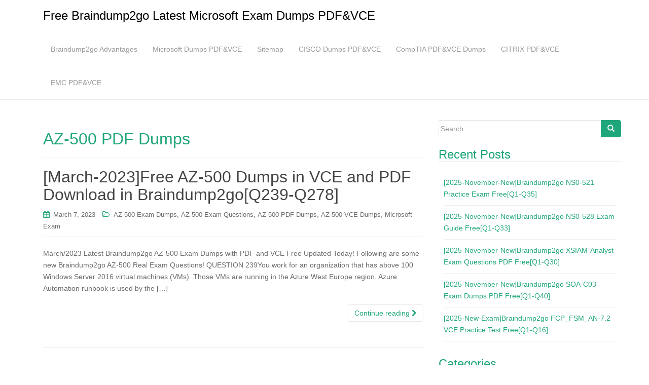

--- FILE ---
content_type: text/html; charset=UTF-8
request_url: https://www.comptiadumps.com/category/microsoft-exam/az-500-pdf-dumps
body_size: 32251
content:
<!DOCTYPE html>
<html lang="en-US">
<head>
<meta charset="UTF-8">
<meta http-equiv="X-UA-Compatible" content="IE=edge">
<meta name="viewport" content="width=device-width, initial-scale=1">
<link rel="profile" href="https://gmpg.org/xfn/11">
<link rel="pingback" href="https://www.comptiadumps.com/xmlrpc.php">

<meta name='robots' content='index, follow, max-image-preview:large, max-snippet:-1, max-video-preview:-1' />
	<style>img:is([sizes="auto" i], [sizes^="auto," i]) { contain-intrinsic-size: 3000px 1500px }</style>
	
	<!-- This site is optimized with the Yoast SEO plugin v25.1 - https://yoast.com/wordpress/plugins/seo/ -->
	<title>AZ-500 PDF Dumps Archives - Free Braindump2go Latest Microsoft Exam Dumps PDF&amp;VCE</title>
	<link rel="canonical" href="https://www.comptiadumps.com/category/microsoft-exam/az-500-pdf-dumps" />
	<meta property="og:locale" content="en_US" />
	<meta property="og:type" content="article" />
	<meta property="og:title" content="AZ-500 PDF Dumps Archives - Free Braindump2go Latest Microsoft Exam Dumps PDF&amp;VCE" />
	<meta property="og:url" content="https://www.comptiadumps.com/category/microsoft-exam/az-500-pdf-dumps" />
	<meta property="og:site_name" content="Free Braindump2go Latest Microsoft Exam Dumps PDF&amp;VCE" />
	<meta name="twitter:card" content="summary_large_image" />
	<script type="application/ld+json" class="yoast-schema-graph">{"@context":"https://schema.org","@graph":[{"@type":"CollectionPage","@id":"https://www.comptiadumps.com/category/microsoft-exam/az-500-pdf-dumps","url":"https://www.comptiadumps.com/category/microsoft-exam/az-500-pdf-dumps","name":"AZ-500 PDF Dumps Archives - Free Braindump2go Latest Microsoft Exam Dumps PDF&amp;VCE","isPartOf":{"@id":"https://www.comptiadumps.com/#website"},"breadcrumb":{"@id":"https://www.comptiadumps.com/category/microsoft-exam/az-500-pdf-dumps#breadcrumb"},"inLanguage":"en-US"},{"@type":"BreadcrumbList","@id":"https://www.comptiadumps.com/category/microsoft-exam/az-500-pdf-dumps#breadcrumb","itemListElement":[{"@type":"ListItem","position":1,"name":"Home","item":"https://www.comptiadumps.com/"},{"@type":"ListItem","position":2,"name":"Microsoft Exam","item":"https://www.comptiadumps.com/category/microsoft-exam"},{"@type":"ListItem","position":3,"name":"AZ-500 PDF Dumps"}]},{"@type":"WebSite","@id":"https://www.comptiadumps.com/#website","url":"https://www.comptiadumps.com/","name":"Free Braindump2go Latest Microsoft Exam Dumps PDF&amp;VCE","description":"","potentialAction":[{"@type":"SearchAction","target":{"@type":"EntryPoint","urlTemplate":"https://www.comptiadumps.com/?s={search_term_string}"},"query-input":{"@type":"PropertyValueSpecification","valueRequired":true,"valueName":"search_term_string"}}],"inLanguage":"en-US"}]}</script>
	<!-- / Yoast SEO plugin. -->


<link rel="alternate" type="application/rss+xml" title="Free Braindump2go Latest Microsoft Exam Dumps PDF&amp;VCE &raquo; Feed" href="https://www.comptiadumps.com/feed" />
<link rel="alternate" type="application/rss+xml" title="Free Braindump2go Latest Microsoft Exam Dumps PDF&amp;VCE &raquo; Comments Feed" href="https://www.comptiadumps.com/comments/feed" />
<link rel="alternate" type="application/rss+xml" title="Free Braindump2go Latest Microsoft Exam Dumps PDF&amp;VCE &raquo; AZ-500 PDF Dumps Category Feed" href="https://www.comptiadumps.com/category/microsoft-exam/az-500-pdf-dumps/feed" />
<script type="text/javascript">
/* <![CDATA[ */
window._wpemojiSettings = {"baseUrl":"https:\/\/s.w.org\/images\/core\/emoji\/16.0.1\/72x72\/","ext":".png","svgUrl":"https:\/\/s.w.org\/images\/core\/emoji\/16.0.1\/svg\/","svgExt":".svg","source":{"concatemoji":"https:\/\/www.comptiadumps.com\/wp-includes\/js\/wp-emoji-release.min.js?ver=6.8.3"}};
/*! This file is auto-generated */
!function(s,n){var o,i,e;function c(e){try{var t={supportTests:e,timestamp:(new Date).valueOf()};sessionStorage.setItem(o,JSON.stringify(t))}catch(e){}}function p(e,t,n){e.clearRect(0,0,e.canvas.width,e.canvas.height),e.fillText(t,0,0);var t=new Uint32Array(e.getImageData(0,0,e.canvas.width,e.canvas.height).data),a=(e.clearRect(0,0,e.canvas.width,e.canvas.height),e.fillText(n,0,0),new Uint32Array(e.getImageData(0,0,e.canvas.width,e.canvas.height).data));return t.every(function(e,t){return e===a[t]})}function u(e,t){e.clearRect(0,0,e.canvas.width,e.canvas.height),e.fillText(t,0,0);for(var n=e.getImageData(16,16,1,1),a=0;a<n.data.length;a++)if(0!==n.data[a])return!1;return!0}function f(e,t,n,a){switch(t){case"flag":return n(e,"\ud83c\udff3\ufe0f\u200d\u26a7\ufe0f","\ud83c\udff3\ufe0f\u200b\u26a7\ufe0f")?!1:!n(e,"\ud83c\udde8\ud83c\uddf6","\ud83c\udde8\u200b\ud83c\uddf6")&&!n(e,"\ud83c\udff4\udb40\udc67\udb40\udc62\udb40\udc65\udb40\udc6e\udb40\udc67\udb40\udc7f","\ud83c\udff4\u200b\udb40\udc67\u200b\udb40\udc62\u200b\udb40\udc65\u200b\udb40\udc6e\u200b\udb40\udc67\u200b\udb40\udc7f");case"emoji":return!a(e,"\ud83e\udedf")}return!1}function g(e,t,n,a){var r="undefined"!=typeof WorkerGlobalScope&&self instanceof WorkerGlobalScope?new OffscreenCanvas(300,150):s.createElement("canvas"),o=r.getContext("2d",{willReadFrequently:!0}),i=(o.textBaseline="top",o.font="600 32px Arial",{});return e.forEach(function(e){i[e]=t(o,e,n,a)}),i}function t(e){var t=s.createElement("script");t.src=e,t.defer=!0,s.head.appendChild(t)}"undefined"!=typeof Promise&&(o="wpEmojiSettingsSupports",i=["flag","emoji"],n.supports={everything:!0,everythingExceptFlag:!0},e=new Promise(function(e){s.addEventListener("DOMContentLoaded",e,{once:!0})}),new Promise(function(t){var n=function(){try{var e=JSON.parse(sessionStorage.getItem(o));if("object"==typeof e&&"number"==typeof e.timestamp&&(new Date).valueOf()<e.timestamp+604800&&"object"==typeof e.supportTests)return e.supportTests}catch(e){}return null}();if(!n){if("undefined"!=typeof Worker&&"undefined"!=typeof OffscreenCanvas&&"undefined"!=typeof URL&&URL.createObjectURL&&"undefined"!=typeof Blob)try{var e="postMessage("+g.toString()+"("+[JSON.stringify(i),f.toString(),p.toString(),u.toString()].join(",")+"));",a=new Blob([e],{type:"text/javascript"}),r=new Worker(URL.createObjectURL(a),{name:"wpTestEmojiSupports"});return void(r.onmessage=function(e){c(n=e.data),r.terminate(),t(n)})}catch(e){}c(n=g(i,f,p,u))}t(n)}).then(function(e){for(var t in e)n.supports[t]=e[t],n.supports.everything=n.supports.everything&&n.supports[t],"flag"!==t&&(n.supports.everythingExceptFlag=n.supports.everythingExceptFlag&&n.supports[t]);n.supports.everythingExceptFlag=n.supports.everythingExceptFlag&&!n.supports.flag,n.DOMReady=!1,n.readyCallback=function(){n.DOMReady=!0}}).then(function(){return e}).then(function(){var e;n.supports.everything||(n.readyCallback(),(e=n.source||{}).concatemoji?t(e.concatemoji):e.wpemoji&&e.twemoji&&(t(e.twemoji),t(e.wpemoji)))}))}((window,document),window._wpemojiSettings);
/* ]]> */
</script>
<style id='wp-emoji-styles-inline-css' type='text/css'>

	img.wp-smiley, img.emoji {
		display: inline !important;
		border: none !important;
		box-shadow: none !important;
		height: 1em !important;
		width: 1em !important;
		margin: 0 0.07em !important;
		vertical-align: -0.1em !important;
		background: none !important;
		padding: 0 !important;
	}
</style>
<link rel='stylesheet' id='wp-block-library-css' href='https://www.comptiadumps.com/wp-includes/css/dist/block-library/style.min.css?ver=6.8.3' type='text/css' media='all' />
<style id='classic-theme-styles-inline-css' type='text/css'>
/*! This file is auto-generated */
.wp-block-button__link{color:#fff;background-color:#32373c;border-radius:9999px;box-shadow:none;text-decoration:none;padding:calc(.667em + 2px) calc(1.333em + 2px);font-size:1.125em}.wp-block-file__button{background:#32373c;color:#fff;text-decoration:none}
</style>
<style id='global-styles-inline-css' type='text/css'>
:root{--wp--preset--aspect-ratio--square: 1;--wp--preset--aspect-ratio--4-3: 4/3;--wp--preset--aspect-ratio--3-4: 3/4;--wp--preset--aspect-ratio--3-2: 3/2;--wp--preset--aspect-ratio--2-3: 2/3;--wp--preset--aspect-ratio--16-9: 16/9;--wp--preset--aspect-ratio--9-16: 9/16;--wp--preset--color--black: #000000;--wp--preset--color--cyan-bluish-gray: #abb8c3;--wp--preset--color--white: #ffffff;--wp--preset--color--pale-pink: #f78da7;--wp--preset--color--vivid-red: #cf2e2e;--wp--preset--color--luminous-vivid-orange: #ff6900;--wp--preset--color--luminous-vivid-amber: #fcb900;--wp--preset--color--light-green-cyan: #7bdcb5;--wp--preset--color--vivid-green-cyan: #00d084;--wp--preset--color--pale-cyan-blue: #8ed1fc;--wp--preset--color--vivid-cyan-blue: #0693e3;--wp--preset--color--vivid-purple: #9b51e0;--wp--preset--gradient--vivid-cyan-blue-to-vivid-purple: linear-gradient(135deg,rgba(6,147,227,1) 0%,rgb(155,81,224) 100%);--wp--preset--gradient--light-green-cyan-to-vivid-green-cyan: linear-gradient(135deg,rgb(122,220,180) 0%,rgb(0,208,130) 100%);--wp--preset--gradient--luminous-vivid-amber-to-luminous-vivid-orange: linear-gradient(135deg,rgba(252,185,0,1) 0%,rgba(255,105,0,1) 100%);--wp--preset--gradient--luminous-vivid-orange-to-vivid-red: linear-gradient(135deg,rgba(255,105,0,1) 0%,rgb(207,46,46) 100%);--wp--preset--gradient--very-light-gray-to-cyan-bluish-gray: linear-gradient(135deg,rgb(238,238,238) 0%,rgb(169,184,195) 100%);--wp--preset--gradient--cool-to-warm-spectrum: linear-gradient(135deg,rgb(74,234,220) 0%,rgb(151,120,209) 20%,rgb(207,42,186) 40%,rgb(238,44,130) 60%,rgb(251,105,98) 80%,rgb(254,248,76) 100%);--wp--preset--gradient--blush-light-purple: linear-gradient(135deg,rgb(255,206,236) 0%,rgb(152,150,240) 100%);--wp--preset--gradient--blush-bordeaux: linear-gradient(135deg,rgb(254,205,165) 0%,rgb(254,45,45) 50%,rgb(107,0,62) 100%);--wp--preset--gradient--luminous-dusk: linear-gradient(135deg,rgb(255,203,112) 0%,rgb(199,81,192) 50%,rgb(65,88,208) 100%);--wp--preset--gradient--pale-ocean: linear-gradient(135deg,rgb(255,245,203) 0%,rgb(182,227,212) 50%,rgb(51,167,181) 100%);--wp--preset--gradient--electric-grass: linear-gradient(135deg,rgb(202,248,128) 0%,rgb(113,206,126) 100%);--wp--preset--gradient--midnight: linear-gradient(135deg,rgb(2,3,129) 0%,rgb(40,116,252) 100%);--wp--preset--font-size--small: 13px;--wp--preset--font-size--medium: 20px;--wp--preset--font-size--large: 36px;--wp--preset--font-size--x-large: 42px;--wp--preset--spacing--20: 0.44rem;--wp--preset--spacing--30: 0.67rem;--wp--preset--spacing--40: 1rem;--wp--preset--spacing--50: 1.5rem;--wp--preset--spacing--60: 2.25rem;--wp--preset--spacing--70: 3.38rem;--wp--preset--spacing--80: 5.06rem;--wp--preset--shadow--natural: 6px 6px 9px rgba(0, 0, 0, 0.2);--wp--preset--shadow--deep: 12px 12px 50px rgba(0, 0, 0, 0.4);--wp--preset--shadow--sharp: 6px 6px 0px rgba(0, 0, 0, 0.2);--wp--preset--shadow--outlined: 6px 6px 0px -3px rgba(255, 255, 255, 1), 6px 6px rgba(0, 0, 0, 1);--wp--preset--shadow--crisp: 6px 6px 0px rgba(0, 0, 0, 1);}:where(.is-layout-flex){gap: 0.5em;}:where(.is-layout-grid){gap: 0.5em;}body .is-layout-flex{display: flex;}.is-layout-flex{flex-wrap: wrap;align-items: center;}.is-layout-flex > :is(*, div){margin: 0;}body .is-layout-grid{display: grid;}.is-layout-grid > :is(*, div){margin: 0;}:where(.wp-block-columns.is-layout-flex){gap: 2em;}:where(.wp-block-columns.is-layout-grid){gap: 2em;}:where(.wp-block-post-template.is-layout-flex){gap: 1.25em;}:where(.wp-block-post-template.is-layout-grid){gap: 1.25em;}.has-black-color{color: var(--wp--preset--color--black) !important;}.has-cyan-bluish-gray-color{color: var(--wp--preset--color--cyan-bluish-gray) !important;}.has-white-color{color: var(--wp--preset--color--white) !important;}.has-pale-pink-color{color: var(--wp--preset--color--pale-pink) !important;}.has-vivid-red-color{color: var(--wp--preset--color--vivid-red) !important;}.has-luminous-vivid-orange-color{color: var(--wp--preset--color--luminous-vivid-orange) !important;}.has-luminous-vivid-amber-color{color: var(--wp--preset--color--luminous-vivid-amber) !important;}.has-light-green-cyan-color{color: var(--wp--preset--color--light-green-cyan) !important;}.has-vivid-green-cyan-color{color: var(--wp--preset--color--vivid-green-cyan) !important;}.has-pale-cyan-blue-color{color: var(--wp--preset--color--pale-cyan-blue) !important;}.has-vivid-cyan-blue-color{color: var(--wp--preset--color--vivid-cyan-blue) !important;}.has-vivid-purple-color{color: var(--wp--preset--color--vivid-purple) !important;}.has-black-background-color{background-color: var(--wp--preset--color--black) !important;}.has-cyan-bluish-gray-background-color{background-color: var(--wp--preset--color--cyan-bluish-gray) !important;}.has-white-background-color{background-color: var(--wp--preset--color--white) !important;}.has-pale-pink-background-color{background-color: var(--wp--preset--color--pale-pink) !important;}.has-vivid-red-background-color{background-color: var(--wp--preset--color--vivid-red) !important;}.has-luminous-vivid-orange-background-color{background-color: var(--wp--preset--color--luminous-vivid-orange) !important;}.has-luminous-vivid-amber-background-color{background-color: var(--wp--preset--color--luminous-vivid-amber) !important;}.has-light-green-cyan-background-color{background-color: var(--wp--preset--color--light-green-cyan) !important;}.has-vivid-green-cyan-background-color{background-color: var(--wp--preset--color--vivid-green-cyan) !important;}.has-pale-cyan-blue-background-color{background-color: var(--wp--preset--color--pale-cyan-blue) !important;}.has-vivid-cyan-blue-background-color{background-color: var(--wp--preset--color--vivid-cyan-blue) !important;}.has-vivid-purple-background-color{background-color: var(--wp--preset--color--vivid-purple) !important;}.has-black-border-color{border-color: var(--wp--preset--color--black) !important;}.has-cyan-bluish-gray-border-color{border-color: var(--wp--preset--color--cyan-bluish-gray) !important;}.has-white-border-color{border-color: var(--wp--preset--color--white) !important;}.has-pale-pink-border-color{border-color: var(--wp--preset--color--pale-pink) !important;}.has-vivid-red-border-color{border-color: var(--wp--preset--color--vivid-red) !important;}.has-luminous-vivid-orange-border-color{border-color: var(--wp--preset--color--luminous-vivid-orange) !important;}.has-luminous-vivid-amber-border-color{border-color: var(--wp--preset--color--luminous-vivid-amber) !important;}.has-light-green-cyan-border-color{border-color: var(--wp--preset--color--light-green-cyan) !important;}.has-vivid-green-cyan-border-color{border-color: var(--wp--preset--color--vivid-green-cyan) !important;}.has-pale-cyan-blue-border-color{border-color: var(--wp--preset--color--pale-cyan-blue) !important;}.has-vivid-cyan-blue-border-color{border-color: var(--wp--preset--color--vivid-cyan-blue) !important;}.has-vivid-purple-border-color{border-color: var(--wp--preset--color--vivid-purple) !important;}.has-vivid-cyan-blue-to-vivid-purple-gradient-background{background: var(--wp--preset--gradient--vivid-cyan-blue-to-vivid-purple) !important;}.has-light-green-cyan-to-vivid-green-cyan-gradient-background{background: var(--wp--preset--gradient--light-green-cyan-to-vivid-green-cyan) !important;}.has-luminous-vivid-amber-to-luminous-vivid-orange-gradient-background{background: var(--wp--preset--gradient--luminous-vivid-amber-to-luminous-vivid-orange) !important;}.has-luminous-vivid-orange-to-vivid-red-gradient-background{background: var(--wp--preset--gradient--luminous-vivid-orange-to-vivid-red) !important;}.has-very-light-gray-to-cyan-bluish-gray-gradient-background{background: var(--wp--preset--gradient--very-light-gray-to-cyan-bluish-gray) !important;}.has-cool-to-warm-spectrum-gradient-background{background: var(--wp--preset--gradient--cool-to-warm-spectrum) !important;}.has-blush-light-purple-gradient-background{background: var(--wp--preset--gradient--blush-light-purple) !important;}.has-blush-bordeaux-gradient-background{background: var(--wp--preset--gradient--blush-bordeaux) !important;}.has-luminous-dusk-gradient-background{background: var(--wp--preset--gradient--luminous-dusk) !important;}.has-pale-ocean-gradient-background{background: var(--wp--preset--gradient--pale-ocean) !important;}.has-electric-grass-gradient-background{background: var(--wp--preset--gradient--electric-grass) !important;}.has-midnight-gradient-background{background: var(--wp--preset--gradient--midnight) !important;}.has-small-font-size{font-size: var(--wp--preset--font-size--small) !important;}.has-medium-font-size{font-size: var(--wp--preset--font-size--medium) !important;}.has-large-font-size{font-size: var(--wp--preset--font-size--large) !important;}.has-x-large-font-size{font-size: var(--wp--preset--font-size--x-large) !important;}
:where(.wp-block-post-template.is-layout-flex){gap: 1.25em;}:where(.wp-block-post-template.is-layout-grid){gap: 1.25em;}
:where(.wp-block-columns.is-layout-flex){gap: 2em;}:where(.wp-block-columns.is-layout-grid){gap: 2em;}
:root :where(.wp-block-pullquote){font-size: 1.5em;line-height: 1.6;}
</style>
<link rel='stylesheet' id='dazzling-bootstrap-css' href='https://www.comptiadumps.com/wp-content/themes/dazzling/inc/css/bootstrap.min.css?ver=6.8.3' type='text/css' media='all' />
<link rel='stylesheet' id='dazzling-icons-css' href='https://www.comptiadumps.com/wp-content/themes/dazzling/inc/css/font-awesome.min.css?ver=6.8.3' type='text/css' media='all' />
<link rel='stylesheet' id='dazzling-style-css' href='https://www.comptiadumps.com/wp-content/themes/dazzling/style.css?ver=6.8.3' type='text/css' media='all' />
<link rel='stylesheet' id='wp-pagenavi-css' href='https://www.comptiadumps.com/wp-content/plugins/wp-pagenavi/pagenavi-css.css?ver=2.70' type='text/css' media='all' />
<script type="text/javascript" src="https://www.comptiadumps.com/wp-includes/js/jquery/jquery.min.js?ver=3.7.1" id="jquery-core-js"></script>
<script type="text/javascript" src="https://www.comptiadumps.com/wp-includes/js/jquery/jquery-migrate.min.js?ver=3.4.1" id="jquery-migrate-js"></script>
<script type="text/javascript" src="https://www.comptiadumps.com/wp-content/themes/dazzling/inc/js/bootstrap.min.js?ver=6.8.3" id="dazzling-bootstrapjs-js"></script>
<link rel="https://api.w.org/" href="https://www.comptiadumps.com/wp-json/" /><link rel="alternate" title="JSON" type="application/json" href="https://www.comptiadumps.com/wp-json/wp/v2/categories/8852" /><link rel="EditURI" type="application/rsd+xml" title="RSD" href="https://www.comptiadumps.com/xmlrpc.php?rsd" />
<meta name="generator" content="WordPress 6.8.3" />
<style type="text/css">.entry-content {font-family: Helvetica Neue,Helvetica,Arial,sans-serif; font-size:14px; font-weight: normal; color:#6B6B6B;}</style>	<style type="text/css">
			.navbar > .container .navbar-brand {
			color: #000000;
		}
		</style>
	<!--[if lt IE 9]>
<script src="https://www.comptiadumps.com/wp-content/themes/dazzling/inc/js/html5shiv.min.js"></script>
<script src="https://www.comptiadumps.com/wp-content/themes/dazzling/inc/js/respond.min.js"></script>
<![endif]-->

</head>

<body class="archive category category-az-500-pdf-dumps category-8852 wp-theme-dazzling">
<div id="page" class="hfeed site">

	<nav class="navbar navbar-default" role="navigation">
		<div class="container">
			<div class="navbar-header">
			  <button type="button" class="navbar-toggle" data-toggle="collapse" data-target="#navbar">
			    <span class="sr-only">Toggle navigation</span>
			    <span class="icon-bar"></span>
			    <span class="icon-bar"></span>
			    <span class="icon-bar"></span>
			  </button>

				<div id="logo">

					<span class="site-title">
						
						
							<a class="navbar-brand" href="https://www.comptiadumps.com/" title="Free Braindump2go Latest Microsoft Exam Dumps PDF&amp;VCE" rel="home">Free Braindump2go Latest Microsoft Exam Dumps PDF&amp;VCE</a>

						
					</span><!-- end of .site-name -->

				</div><!-- end of #logo -->

				
					
										
			</div>
				<div id="navbar" class="collapse navbar-collapse navbar-ex1-collapse"><ul id="menu-menu-1" class="nav navbar-nav"><li id="menu-item-3057" class="menu-item menu-item-type-post_type menu-item-object-page menu-item-3057"><a title="Braindump2go Advantages" href="https://www.comptiadumps.com/braindump2go-advantages">Braindump2go Advantages</a></li>
<li id="menu-item-3058" class="menu-item menu-item-type-post_type menu-item-object-page menu-item-3058"><a title="Microsoft Dumps PDF&#038;VCE" href="https://www.comptiadumps.com/microsoft-dumps-pdfvce">Microsoft Dumps PDF&#038;VCE</a></li>
<li id="menu-item-3059" class="menu-item menu-item-type-post_type menu-item-object-page menu-item-3059"><a title="Sitemap" href="https://www.comptiadumps.com/sitemap">Sitemap</a></li>
<li id="menu-item-4645" class="menu-item menu-item-type-post_type menu-item-object-page menu-item-4645"><a title="CISCO Dumps PDF&#038;VCE" href="https://www.comptiadumps.com/cisco-dumps-pdfvce">CISCO Dumps PDF&#038;VCE</a></li>
<li id="menu-item-4648" class="menu-item menu-item-type-post_type menu-item-object-page menu-item-4648"><a title="CompTIA PDF&#038;VCE Dumps" href="https://www.comptiadumps.com/comptia-pdfvce-dumps">CompTIA PDF&#038;VCE Dumps</a></li>
<li id="menu-item-4778" class="menu-item menu-item-type-post_type menu-item-object-page menu-item-4778"><a title="CITRIX PDF&#038;VCE" href="https://www.comptiadumps.com/citrix-pdfvce">CITRIX PDF&#038;VCE</a></li>
<li id="menu-item-4781" class="menu-item menu-item-type-post_type menu-item-object-page menu-item-4781"><a title="EMC PDF&#038;VCE" href="https://www.comptiadumps.com/emc-pdfvce">EMC PDF&#038;VCE</a></li>
</ul></div>		</div>
	</nav><!-- .site-navigation -->

        <div class="top-section">
				        </div>
        <div id="content" class="site-content container">

            <div class="container main-content-area">                <div class="row ">
		<section id="primary" class="content-area col-sm-12 col-md-8 ">
			<main id="main" class="site-main" role="main">

			
				<header class="page-header">
					<h1 class="page-title">
						AZ-500 PDF Dumps					</h1>
									</header><!-- .page-header -->

								
					
<article id="post-12911" class="post-12911 post type-post status-publish format-standard hentry category-az-500-exam-dumps category-az-500-exam-questions category-az-500-pdf-dumps category-az-500-vce-dumps category-microsoft-exam tag-az-500-dumps-pdf tag-az-500-dumps-vce tag-az-500-exam-dumps tag-az-500-exam-questions tag-az-500-pdf-dumps tag-az-500-vce-dumps tag-braindump2go-az-500-dumps">
	<header class="entry-header page-header">

		<h2 class="entry-title"><a href="https://www.comptiadumps.com/march-2023free-az-500-dumps-in-vce-and-pdf-download-in-braindump2goq239-q278.html" rel="bookmark">[March-2023]Free AZ-500 Dumps in VCE and PDF Download in Braindump2go[Q239-Q278]</a></h2>

				<div class="entry-meta">
			<span class="posted-on"><i class="fa fa-calendar"></i> <a href="https://www.comptiadumps.com/march-2023free-az-500-dumps-in-vce-and-pdf-download-in-braindump2goq239-q278.html" rel="bookmark"><time class="entry-date published" datetime="2023-03-07T08:27:52+00:00">March 7, 2023</time></a></span><span class="byline"> <i class="fa fa-user"></i> <span class="author vcard"><a class="url fn n" href="https://www.comptiadumps.com/author/mavis">mavis</a></span></span>
								<span class="cat-links"><i class="fa fa-folder-open-o"></i>
				 <a href="https://www.comptiadumps.com/category/microsoft-exam/az-500-exam-dumps" rel="category tag">AZ-500 Exam Dumps</a>, <a href="https://www.comptiadumps.com/category/microsoft-exam/az-500-exam-questions" rel="category tag">AZ-500 Exam Questions</a>, <a href="https://www.comptiadumps.com/category/microsoft-exam/az-500-pdf-dumps" rel="category tag">AZ-500 PDF Dumps</a>, <a href="https://www.comptiadumps.com/category/microsoft-exam/az-500-vce-dumps" rel="category tag">AZ-500 VCE Dumps</a>, <a href="https://www.comptiadumps.com/category/microsoft-exam" rel="category tag">Microsoft Exam</a>			</span>
					
		
		</div><!-- .entry-meta -->
			</header><!-- .entry-header -->

		<div class="entry-content">

					<p>March/2023 Latest Braindump2go AZ-500 Exam Dumps with PDF and VCE Free Updated Today! Following are some new Braindump2go AZ-500 Real Exam Questions! QUESTION 239You work for an organization that has above 100 Windows Server 2016 virtual machines (VMs). Those VMs are running in the Azure West Europe region. Azure Automation runbook is used by the [&hellip;]</p>
				<p><a class="btn btn-default read-more" href="https://www.comptiadumps.com/march-2023free-az-500-dumps-in-vce-and-pdf-download-in-braindump2goq239-q278.html">Continue reading <i class="fa fa-chevron-right"></i></a></p>

		<a href="https://www.comptiadumps.com/march-2023free-az-500-dumps-in-vce-and-pdf-download-in-braindump2goq239-q278.html" title="[March-2023]Free AZ-500 Dumps in VCE and PDF Download in Braindump2go[Q239-Q278]"></a>


			</div><!-- .entry-content -->
	
	<hr class="section-divider">
</article><!-- #post-## -->

				
					
<article id="post-12714" class="post-12714 post type-post status-publish format-standard hentry category-az-500-exam-dumps category-az-500-exam-questions category-az-500-pdf-dumps category-az-500-vce-dumps category-microsoft-exam tag-az-500-dumps-pdf tag-az-500-dumps-vce tag-az-500-exam-dumps tag-az-500-exam-questions tag-az-500-pdf-dumps tag-az-500-vce-dumps tag-braindump2go-az-500-dumps">
	<header class="entry-header page-header">

		<h2 class="entry-title"><a href="https://www.comptiadumps.com/may-2022download-free-braindump2go-az-500-vce-dumps-for-az-500-dumps-with-pdf-and-vceq368-q376.html" rel="bookmark">[May-2022]Download Free Braindump2go AZ-500 VCE Dumps for AZ-500 Dumps with PDF and VCE[Q368-Q376]</a></h2>

				<div class="entry-meta">
			<span class="posted-on"><i class="fa fa-calendar"></i> <a href="https://www.comptiadumps.com/may-2022download-free-braindump2go-az-500-vce-dumps-for-az-500-dumps-with-pdf-and-vceq368-q376.html" rel="bookmark"><time class="entry-date published" datetime="2022-06-07T07:38:48+00:00">June 7, 2022</time></a></span><span class="byline"> <i class="fa fa-user"></i> <span class="author vcard"><a class="url fn n" href="https://www.comptiadumps.com/author/mavis">mavis</a></span></span>
								<span class="cat-links"><i class="fa fa-folder-open-o"></i>
				 <a href="https://www.comptiadumps.com/category/microsoft-exam/az-500-exam-dumps" rel="category tag">AZ-500 Exam Dumps</a>, <a href="https://www.comptiadumps.com/category/microsoft-exam/az-500-exam-questions" rel="category tag">AZ-500 Exam Questions</a>, <a href="https://www.comptiadumps.com/category/microsoft-exam/az-500-pdf-dumps" rel="category tag">AZ-500 PDF Dumps</a>, <a href="https://www.comptiadumps.com/category/microsoft-exam/az-500-vce-dumps" rel="category tag">AZ-500 VCE Dumps</a>, <a href="https://www.comptiadumps.com/category/microsoft-exam" rel="category tag">Microsoft Exam</a>			</span>
					
		
		</div><!-- .entry-meta -->
			</header><!-- .entry-header -->

		<div class="entry-content">

					<p>May/2022 Lastest Braindump2go AZ-500 Exam Dumps with PDF and VCE Free Updated Today! Following are some new AZ-500 Real Exam Questions! QUESTION 368You have an Azure subscription that contains the resources shown in the following table. You plan to deploy the virtual machines shown in the following table. You need to assign managed identities to [&hellip;]</p>
				<p><a class="btn btn-default read-more" href="https://www.comptiadumps.com/may-2022download-free-braindump2go-az-500-vce-dumps-for-az-500-dumps-with-pdf-and-vceq368-q376.html">Continue reading <i class="fa fa-chevron-right"></i></a></p>

		<a href="https://www.comptiadumps.com/may-2022download-free-braindump2go-az-500-vce-dumps-for-az-500-dumps-with-pdf-and-vceq368-q376.html" title="[May-2022]Download Free Braindump2go AZ-500 VCE Dumps for AZ-500 Dumps with PDF and VCE[Q368-Q376]"></a>


			</div><!-- .entry-content -->
	
	<hr class="section-divider">
</article><!-- #post-## -->

				
					
<article id="post-12487" class="post-12487 post type-post status-publish format-standard hentry category-az-500-exam-dumps category-az-500-exam-questions category-az-500-pdf-dumps category-az-500-vce-dumps category-microsoft-exam tag-az-500-dumps-pdf tag-az-500-dumps-vce tag-az-500-exam-dumps tag-az-500-exam-questions tag-az-500-pdf-dumps tag-az-500-vce-dumps tag-braindump2go-az-500-dumps">
	<header class="entry-header page-header">

		<h2 class="entry-title"><a href="https://www.comptiadumps.com/september-2021free-braindump2go-az-500-dumps-pdf-download-az-500-292qq281-q287.html" rel="bookmark">[September-2021]Free Braindump2go AZ-500 Dumps PDF Download AZ-500 292Q[Q281-Q287]</a></h2>

				<div class="entry-meta">
			<span class="posted-on"><i class="fa fa-calendar"></i> <a href="https://www.comptiadumps.com/september-2021free-braindump2go-az-500-dumps-pdf-download-az-500-292qq281-q287.html" rel="bookmark"><time class="entry-date published" datetime="2021-09-08T07:23:25+00:00">September 8, 2021</time></a></span><span class="byline"> <i class="fa fa-user"></i> <span class="author vcard"><a class="url fn n" href="https://www.comptiadumps.com/author/mavis">mavis</a></span></span>
								<span class="cat-links"><i class="fa fa-folder-open-o"></i>
				 <a href="https://www.comptiadumps.com/category/microsoft-exam/az-500-exam-dumps" rel="category tag">AZ-500 Exam Dumps</a>, <a href="https://www.comptiadumps.com/category/microsoft-exam/az-500-exam-questions" rel="category tag">AZ-500 Exam Questions</a>, <a href="https://www.comptiadumps.com/category/microsoft-exam/az-500-pdf-dumps" rel="category tag">AZ-500 PDF Dumps</a>, <a href="https://www.comptiadumps.com/category/microsoft-exam/az-500-vce-dumps" rel="category tag">AZ-500 VCE Dumps</a>, <a href="https://www.comptiadumps.com/category/microsoft-exam" rel="category tag">Microsoft Exam</a>			</span>
					
		
		</div><!-- .entry-meta -->
			</header><!-- .entry-header -->

		<div class="entry-content">

					<p>September/2021 Latest Braindump2go AZ-500 Exam Dumps with PDF and VCE Free Updated Today! Following are some new AZ-500 Real Exam Questions! QUESTION 281Case Study 3 &#8211; Fabrikam, IncGeneral OverviewFabrikam, Inc. is a consulting company that has a main office in Montreal and branch offices in Seattle and New York. Fabrikam has IT, human resources (HR), [&hellip;]</p>
				<p><a class="btn btn-default read-more" href="https://www.comptiadumps.com/september-2021free-braindump2go-az-500-dumps-pdf-download-az-500-292qq281-q287.html">Continue reading <i class="fa fa-chevron-right"></i></a></p>

		<a href="https://www.comptiadumps.com/september-2021free-braindump2go-az-500-dumps-pdf-download-az-500-292qq281-q287.html" title="[September-2021]Free Braindump2go AZ-500 Dumps PDF Download AZ-500 292Q[Q281-Q287]"></a>


			</div><!-- .entry-content -->
	
	<hr class="section-divider">
</article><!-- #post-## -->

				
					
<article id="post-12463" class="post-12463 post type-post status-publish format-standard hentry category-az-500-exam-dumps category-az-500-exam-questions category-az-500-pdf-dumps category-az-500-vce-dumps category-microsoft-exam tag-az-500-dumps-pdf tag-az-500-dumps-vce tag-az-500-exam-dumps tag-az-500-exam-questions tag-az-500-pdf-dumps tag-az-500-vce-dumps tag-braindump2go-az-500-dumps">
	<header class="entry-header page-header">

		<h2 class="entry-title"><a href="https://www.comptiadumps.com/june-2021az-500-dumps-pdf-and-vcefull-versionaz-500-278q-download-in-braindump2goq269-q278.html" rel="bookmark">[June-2021]AZ-500 Dumps-PDF and VCE(Full Version)AZ-500 278Q Download in Braindump2go[Q269-Q278]</a></h2>

				<div class="entry-meta">
			<span class="posted-on"><i class="fa fa-calendar"></i> <a href="https://www.comptiadumps.com/june-2021az-500-dumps-pdf-and-vcefull-versionaz-500-278q-download-in-braindump2goq269-q278.html" rel="bookmark"><time class="entry-date published" datetime="2021-06-28T09:20:46+00:00">June 28, 2021</time></a></span><span class="byline"> <i class="fa fa-user"></i> <span class="author vcard"><a class="url fn n" href="https://www.comptiadumps.com/author/mavis">mavis</a></span></span>
								<span class="cat-links"><i class="fa fa-folder-open-o"></i>
				 <a href="https://www.comptiadumps.com/category/microsoft-exam/az-500-exam-dumps" rel="category tag">AZ-500 Exam Dumps</a>, <a href="https://www.comptiadumps.com/category/microsoft-exam/az-500-exam-questions" rel="category tag">AZ-500 Exam Questions</a>, <a href="https://www.comptiadumps.com/category/microsoft-exam/az-500-pdf-dumps" rel="category tag">AZ-500 PDF Dumps</a>, <a href="https://www.comptiadumps.com/category/microsoft-exam/az-500-vce-dumps" rel="category tag">AZ-500 VCE Dumps</a>, <a href="https://www.comptiadumps.com/category/microsoft-exam" rel="category tag">Microsoft Exam</a>			</span>
					
		
		</div><!-- .entry-meta -->
			</header><!-- .entry-header -->

		<div class="entry-content">

					<p>June/2021 Latest Braindump2go AZ-500 Exam Dumps with PDF and VCE Free Updated Today! Following are some new AZ-500 Real Exam Questions! QUESTION 269You are troubleshooting a security issue for an Azure Storage account.You enable the diagnostic logs for the storage account.What should you use to retrieve the diagnostics logs? A. Azure Security CenterB. Azure MonitorC. [&hellip;]</p>
				<p><a class="btn btn-default read-more" href="https://www.comptiadumps.com/june-2021az-500-dumps-pdf-and-vcefull-versionaz-500-278q-download-in-braindump2goq269-q278.html">Continue reading <i class="fa fa-chevron-right"></i></a></p>

		<a href="https://www.comptiadumps.com/june-2021az-500-dumps-pdf-and-vcefull-versionaz-500-278q-download-in-braindump2goq269-q278.html" title="[June-2021]AZ-500 Dumps-PDF and VCE(Full Version)AZ-500 278Q Download in Braindump2go[Q269-Q278]"></a>


			</div><!-- .entry-content -->
	
	<hr class="section-divider">
</article><!-- #post-## -->

				
					
<article id="post-12324" class="post-12324 post type-post status-publish format-standard hentry category-az-500-exam-dumps category-az-500-exam-questions category-az-500-pdf-dumps category-az-500-vce-dumps category-microsoft-exam tag-az-500-dumps-pdf tag-az-500-dumps-vce tag-az-500-exam-dumps tag-az-500-exam-questions tag-az-500-pdf-dumps tag-az-500-vce-dumps tag-braindump2go-az-500-dumps">
	<header class="entry-header page-header">

		<h2 class="entry-title"><a href="https://www.comptiadumps.com/2020-december-newbraindump2go-az-500-pdf-az-500-219q-free-offeredq192-q212.html" rel="bookmark">[2020-December-New]Braindump2go AZ-500 PDF AZ-500 219Q Free Offered[Q192-Q212]</a></h2>

				<div class="entry-meta">
			<span class="posted-on"><i class="fa fa-calendar"></i> <a href="https://www.comptiadumps.com/2020-december-newbraindump2go-az-500-pdf-az-500-219q-free-offeredq192-q212.html" rel="bookmark"><time class="entry-date published" datetime="2020-12-09T07:42:24+00:00">December 9, 2020</time></a></span><span class="byline"> <i class="fa fa-user"></i> <span class="author vcard"><a class="url fn n" href="https://www.comptiadumps.com/author/mavis">mavis</a></span></span>
								<span class="cat-links"><i class="fa fa-folder-open-o"></i>
				 <a href="https://www.comptiadumps.com/category/microsoft-exam/az-500-exam-dumps" rel="category tag">AZ-500 Exam Dumps</a>, <a href="https://www.comptiadumps.com/category/microsoft-exam/az-500-exam-questions" rel="category tag">AZ-500 Exam Questions</a>, <a href="https://www.comptiadumps.com/category/microsoft-exam/az-500-pdf-dumps" rel="category tag">AZ-500 PDF Dumps</a>, <a href="https://www.comptiadumps.com/category/microsoft-exam/az-500-vce-dumps" rel="category tag">AZ-500 VCE Dumps</a>, <a href="https://www.comptiadumps.com/category/microsoft-exam" rel="category tag">Microsoft Exam</a>			</span>
					
		
		</div><!-- .entry-meta -->
			</header><!-- .entry-header -->

		<div class="entry-content">

					<p>December/2020 Latest Braindump2go AZ-500 Exam Dumps with PDF and VCE Free Updated Today! Following are some new AZ-500 Real Exam Questions! QUESTION 192You have an Azure Active Directory (Azure AD) tenant.You have the deleted objects shown in the following table. On May 4, 2020, you attempt to restore the deleted objects by using the Azure [&hellip;]</p>
				<p><a class="btn btn-default read-more" href="https://www.comptiadumps.com/2020-december-newbraindump2go-az-500-pdf-az-500-219q-free-offeredq192-q212.html">Continue reading <i class="fa fa-chevron-right"></i></a></p>

		<a href="https://www.comptiadumps.com/2020-december-newbraindump2go-az-500-pdf-az-500-219q-free-offeredq192-q212.html" title="[2020-December-New]Braindump2go AZ-500 PDF AZ-500 219Q Free Offered[Q192-Q212]"></a>


			</div><!-- .entry-content -->
	
	<hr class="section-divider">
</article><!-- #post-## -->

				
					
<article id="post-12048" class="post-12048 post type-post status-publish format-standard hentry category-az-500-exam-dumps category-az-500-exam-questions category-az-500-pdf-dumps category-az-500-vce-dumps category-microsoft-exam tag-az-500-dumps tag-az-500-dumps-pdf tag-az-500-dumps-vce tag-az-500-exam-questions tag-az-500-pdf-dumps tag-az-500-vce-dumps tag-braindump2go-az-500-dumps tag-braindump2go-az-500-pdf tag-braindump2go-az-500-vce">
	<header class="entry-header page-header">

		<h2 class="entry-title"><a href="https://www.comptiadumps.com/2020-january-newbraindump2go-az-500-dumps-vce-free-share.html" rel="bookmark">[2020-January-New]Braindump2go AZ-500 Dumps VCE Free Share</a></h2>

				<div class="entry-meta">
			<span class="posted-on"><i class="fa fa-calendar"></i> <a href="https://www.comptiadumps.com/2020-january-newbraindump2go-az-500-dumps-vce-free-share.html" rel="bookmark"><time class="entry-date published" datetime="2020-01-19T09:32:40+00:00">January 19, 2020</time></a></span><span class="byline"> <i class="fa fa-user"></i> <span class="author vcard"><a class="url fn n" href="https://www.comptiadumps.com/author/mavis">mavis</a></span></span>
								<span class="cat-links"><i class="fa fa-folder-open-o"></i>
				 <a href="https://www.comptiadumps.com/category/microsoft-exam/az-500-exam-dumps" rel="category tag">AZ-500 Exam Dumps</a>, <a href="https://www.comptiadumps.com/category/microsoft-exam/az-500-exam-questions" rel="category tag">AZ-500 Exam Questions</a>, <a href="https://www.comptiadumps.com/category/microsoft-exam/az-500-pdf-dumps" rel="category tag">AZ-500 PDF Dumps</a>, <a href="https://www.comptiadumps.com/category/microsoft-exam/az-500-vce-dumps" rel="category tag">AZ-500 VCE Dumps</a>, <a href="https://www.comptiadumps.com/category/microsoft-exam" rel="category tag">Microsoft Exam</a>			</span>
					
		
		</div><!-- .entry-meta -->
			</header><!-- .entry-header -->

		<div class="entry-content">

					<p>2020/January New Braindump2go AZ-500 Exam Dumpd with PDF and VCE Free Updated Today! Following are some new AZ-500 Exam Questions,</p>
				<p><a class="btn btn-default read-more" href="https://www.comptiadumps.com/2020-january-newbraindump2go-az-500-dumps-vce-free-share.html">Continue reading <i class="fa fa-chevron-right"></i></a></p>

		<a href="https://www.comptiadumps.com/2020-january-newbraindump2go-az-500-dumps-vce-free-share.html" title="[2020-January-New]Braindump2go AZ-500 Dumps VCE Free Share"></a>


			</div><!-- .entry-content -->
	
	<hr class="section-divider">
</article><!-- #post-## -->

				
					
<article id="post-11911" class="post-11911 post type-post status-publish format-standard hentry category-az-500-exam-dumps category-az-500-exam-questions category-az-500-pdf-dumps category-az-500-vce-dumps category-microsoft-exam tag-az-500-dumps tag-az-500-dumps-pdf tag-az-500-dumps-vce tag-az-500-exam-questions tag-az-500-pdf-dumps tag-az-500-vce-dumps tag-braindump2go-az-500-dumps tag-braindump2go-az-500-pdf tag-braindump2go-az-500-vce">
	<header class="entry-header page-header">

		<h2 class="entry-title"><a href="https://www.comptiadumps.com/2019-december-newbraindump2go-az-500-dumps-vce-free-updated.html" rel="bookmark">[2019-December-New]Braindump2go AZ-500 Dumps VCE Free Updated</a></h2>

				<div class="entry-meta">
			<span class="posted-on"><i class="fa fa-calendar"></i> <a href="https://www.comptiadumps.com/2019-december-newbraindump2go-az-500-dumps-vce-free-updated.html" rel="bookmark"><time class="entry-date published" datetime="2019-12-09T06:12:15+00:00">December 9, 2019</time></a></span><span class="byline"> <i class="fa fa-user"></i> <span class="author vcard"><a class="url fn n" href="https://www.comptiadumps.com/author/mavis">mavis</a></span></span>
								<span class="cat-links"><i class="fa fa-folder-open-o"></i>
				 <a href="https://www.comptiadumps.com/category/microsoft-exam/az-500-exam-dumps" rel="category tag">AZ-500 Exam Dumps</a>, <a href="https://www.comptiadumps.com/category/microsoft-exam/az-500-exam-questions" rel="category tag">AZ-500 Exam Questions</a>, <a href="https://www.comptiadumps.com/category/microsoft-exam/az-500-pdf-dumps" rel="category tag">AZ-500 PDF Dumps</a>, <a href="https://www.comptiadumps.com/category/microsoft-exam/az-500-vce-dumps" rel="category tag">AZ-500 VCE Dumps</a>, <a href="https://www.comptiadumps.com/category/microsoft-exam" rel="category tag">Microsoft Exam</a>			</span>
					
		
		</div><!-- .entry-meta -->
			</header><!-- .entry-header -->

		<div class="entry-content">

					<p>December/2019 Braindump2go AZ-500 Dumps with PDF and VCE New Updated Today! Following are some new AZ-500 Exam Questions!</p>
				<p><a class="btn btn-default read-more" href="https://www.comptiadumps.com/2019-december-newbraindump2go-az-500-dumps-vce-free-updated.html">Continue reading <i class="fa fa-chevron-right"></i></a></p>

		<a href="https://www.comptiadumps.com/2019-december-newbraindump2go-az-500-dumps-vce-free-updated.html" title="[2019-December-New]Braindump2go AZ-500 Dumps VCE Free Updated"></a>


			</div><!-- .entry-content -->
	
	<hr class="section-divider">
</article><!-- #post-## -->

				
					
<article id="post-11687" class="post-11687 post type-post status-publish format-standard hentry category-az-500-exam-dumps category-az-500-exam-questions category-az-500-pdf-dumps category-az-500-vce-dumps category-microsoft-exam tag-az-500-dumps tag-az-500-dumps-pdf tag-az-500-dumps-vce tag-az-500-exam-questions tag-az-500-pdf-dumps tag-az-500-vce-dumps tag-braindump2go-az-500-dumps tag-braindump2go-az-500-pdf tag-braindump2go-az-500-vce">
	<header class="entry-header page-header">

		<h2 class="entry-title"><a href="https://www.comptiadumps.com/new-examsbraindump2go-az-500-vce-free-60q-files-guarantee-100-pass-az-500-examq34-q44.html" rel="bookmark">[New Exams!]Braindump2go AZ-500 VCE Free 60Q Files Guarantee 100% Pass AZ-500 Exam[Q34-Q44]</a></h2>

				<div class="entry-meta">
			<span class="posted-on"><i class="fa fa-calendar"></i> <a href="https://www.comptiadumps.com/new-examsbraindump2go-az-500-vce-free-60q-files-guarantee-100-pass-az-500-examq34-q44.html" rel="bookmark"><time class="entry-date published" datetime="2019-07-15T06:37:24+00:00">July 15, 2019</time></a></span><span class="byline"> <i class="fa fa-user"></i> <span class="author vcard"><a class="url fn n" href="https://www.comptiadumps.com/author/mavis">mavis</a></span></span>
								<span class="cat-links"><i class="fa fa-folder-open-o"></i>
				 <a href="https://www.comptiadumps.com/category/microsoft-exam/az-500-exam-dumps" rel="category tag">AZ-500 Exam Dumps</a>, <a href="https://www.comptiadumps.com/category/microsoft-exam/az-500-exam-questions" rel="category tag">AZ-500 Exam Questions</a>, <a href="https://www.comptiadumps.com/category/microsoft-exam/az-500-pdf-dumps" rel="category tag">AZ-500 PDF Dumps</a>, <a href="https://www.comptiadumps.com/category/microsoft-exam/az-500-vce-dumps" rel="category tag">AZ-500 VCE Dumps</a>, <a href="https://www.comptiadumps.com/category/microsoft-exam" rel="category tag">Microsoft Exam</a>			</span>
					
		
		</div><!-- .entry-meta -->
			</header><!-- .entry-header -->

		<div class="entry-content">

					<p>July/2019 Braindump2go AZ-500 Exam Dumps with PDF and VCE New Updated Today! Following are some new AZ-500 Exam Questions:</p>
				<p><a class="btn btn-default read-more" href="https://www.comptiadumps.com/new-examsbraindump2go-az-500-vce-free-60q-files-guarantee-100-pass-az-500-examq34-q44.html">Continue reading <i class="fa fa-chevron-right"></i></a></p>

		<a href="https://www.comptiadumps.com/new-examsbraindump2go-az-500-vce-free-60q-files-guarantee-100-pass-az-500-examq34-q44.html" title="[New Exams!]Braindump2go AZ-500 VCE Free 60Q Files Guarantee 100% Pass AZ-500 Exam[Q34-Q44]"></a>


			</div><!-- .entry-content -->
	
	<hr class="section-divider">
</article><!-- #post-## -->

				
					
<article id="post-11685" class="post-11685 post type-post status-publish format-standard hentry category-az-500-exam-dumps category-az-500-exam-questions category-az-500-pdf-dumps category-az-500-vce-dumps category-microsoft-exam tag-az-500-dumps tag-az-500-dumps-pdf tag-az-500-dumps-vce tag-az-500-exam-questions tag-az-500-pdf-dumps tag-az-500-vce-dumps tag-braindump2go-az-500-dumps tag-braindump2go-az-500-pdf tag-braindump2go-az-500-vce">
	<header class="entry-header page-header">

		<h2 class="entry-title"><a href="https://www.comptiadumps.com/new-examsbraindump2go-provides-az-500-latest-dumps-free-downloadingq23-q33.html" rel="bookmark">[New Exams!]Braindump2go Provides AZ-500 Latest Dumps Free Downloading[Q23-Q33]</a></h2>

				<div class="entry-meta">
			<span class="posted-on"><i class="fa fa-calendar"></i> <a href="https://www.comptiadumps.com/new-examsbraindump2go-provides-az-500-latest-dumps-free-downloadingq23-q33.html" rel="bookmark"><time class="entry-date published" datetime="2019-07-15T03:30:34+00:00">July 15, 2019</time></a></span><span class="byline"> <i class="fa fa-user"></i> <span class="author vcard"><a class="url fn n" href="https://www.comptiadumps.com/author/mavis">mavis</a></span></span>
								<span class="cat-links"><i class="fa fa-folder-open-o"></i>
				 <a href="https://www.comptiadumps.com/category/microsoft-exam/az-500-exam-dumps" rel="category tag">AZ-500 Exam Dumps</a>, <a href="https://www.comptiadumps.com/category/microsoft-exam/az-500-exam-questions" rel="category tag">AZ-500 Exam Questions</a>, <a href="https://www.comptiadumps.com/category/microsoft-exam/az-500-pdf-dumps" rel="category tag">AZ-500 PDF Dumps</a>, <a href="https://www.comptiadumps.com/category/microsoft-exam/az-500-vce-dumps" rel="category tag">AZ-500 VCE Dumps</a>, <a href="https://www.comptiadumps.com/category/microsoft-exam" rel="category tag">Microsoft Exam</a>			</span>
					
		
		</div><!-- .entry-meta -->
			</header><!-- .entry-header -->

		<div class="entry-content">

					<p>July/2019 Braindump2go AZ-500 Exam Dumps with PDF and VCE New Updated Today! Following are some new AZ-500 Exam Questions:</p>
				<p><a class="btn btn-default read-more" href="https://www.comptiadumps.com/new-examsbraindump2go-provides-az-500-latest-dumps-free-downloadingq23-q33.html">Continue reading <i class="fa fa-chevron-right"></i></a></p>

		<a href="https://www.comptiadumps.com/new-examsbraindump2go-provides-az-500-latest-dumps-free-downloadingq23-q33.html" title="[New Exams!]Braindump2go Provides AZ-500 Latest Dumps Free Downloading[Q23-Q33]"></a>


			</div><!-- .entry-content -->
	
	<hr class="section-divider">
</article><!-- #post-## -->

				
					
<article id="post-11683" class="post-11683 post type-post status-publish format-standard hentry category-az-500-exam-dumps category-az-500-exam-questions category-az-500-pdf-dumps category-az-500-vce-dumps category-microsoft-exam tag-az-500-dumps tag-az-500-dumps-pdf tag-az-500-dumps-vce tag-az-500-exam-questions tag-az-500-pdf-dumps tag-az-500-vce-dumps tag-braindump2go-az-500-dumps tag-braindump2go-az-500-pdf tag-braindump2go-az-500-vce">
	<header class="entry-header page-header">

		<h2 class="entry-title"><a href="https://www.comptiadumps.com/new-examsfree-az-500-pdf-dumps-download-in-braindump2goq12-q22.html" rel="bookmark">[New Exams!]Free AZ-500 PDF Dumps Download in Braindump2go[Q12-Q22]</a></h2>

				<div class="entry-meta">
			<span class="posted-on"><i class="fa fa-calendar"></i> <a href="https://www.comptiadumps.com/new-examsfree-az-500-pdf-dumps-download-in-braindump2goq12-q22.html" rel="bookmark"><time class="entry-date published" datetime="2019-07-15T01:33:19+00:00">July 15, 2019</time></a></span><span class="byline"> <i class="fa fa-user"></i> <span class="author vcard"><a class="url fn n" href="https://www.comptiadumps.com/author/mavis">mavis</a></span></span>
								<span class="cat-links"><i class="fa fa-folder-open-o"></i>
				 <a href="https://www.comptiadumps.com/category/microsoft-exam/az-500-exam-dumps" rel="category tag">AZ-500 Exam Dumps</a>, <a href="https://www.comptiadumps.com/category/microsoft-exam/az-500-exam-questions" rel="category tag">AZ-500 Exam Questions</a>, <a href="https://www.comptiadumps.com/category/microsoft-exam/az-500-pdf-dumps" rel="category tag">AZ-500 PDF Dumps</a>, <a href="https://www.comptiadumps.com/category/microsoft-exam/az-500-vce-dumps" rel="category tag">AZ-500 VCE Dumps</a>, <a href="https://www.comptiadumps.com/category/microsoft-exam" rel="category tag">Microsoft Exam</a>			</span>
					
		
		</div><!-- .entry-meta -->
			</header><!-- .entry-header -->

		<div class="entry-content">

					<p>July/2019 Braindump2go AZ-500 Exam Dumps with PDF and VCE New Updated Today! Following are some new AZ-500 Exam Questions:</p>
				<p><a class="btn btn-default read-more" href="https://www.comptiadumps.com/new-examsfree-az-500-pdf-dumps-download-in-braindump2goq12-q22.html">Continue reading <i class="fa fa-chevron-right"></i></a></p>

		<a href="https://www.comptiadumps.com/new-examsfree-az-500-pdf-dumps-download-in-braindump2goq12-q22.html" title="[New Exams!]Free AZ-500 PDF Dumps Download in Braindump2go[Q12-Q22]"></a>


			</div><!-- .entry-content -->
	
	<hr class="section-divider">
</article><!-- #post-## -->

				
					
<article id="post-11681" class="post-11681 post type-post status-publish format-standard hentry category-az-500-exam-dumps category-az-500-exam-questions category-az-500-pdf-dumps category-az-500-vce-dumps category-microsoft-exam tag-az-500-dumps tag-az-500-dumps-pdf tag-az-500-dumps-vce tag-az-500-exam-questions tag-az-500-pdf-dumps tag-az-500-vce-dumps tag-braindump2go-az-500-dumps tag-braindump2go-az-500-pdf tag-braindump2go-az-500-vce">
	<header class="entry-header page-header">

		<h2 class="entry-title"><a href="https://www.comptiadumps.com/new-examsaz-500-dumps-pdf-and-az-500-dumps-vce-are-free-shared-by-braindump2goq6-q11.html" rel="bookmark">[New Exams!]AZ-500 Dumps PDF and AZ-500 Dumps VCE are Free Shared by Braindump2go[Q6-Q11]</a></h2>

				<div class="entry-meta">
			<span class="posted-on"><i class="fa fa-calendar"></i> <a href="https://www.comptiadumps.com/new-examsaz-500-dumps-pdf-and-az-500-dumps-vce-are-free-shared-by-braindump2goq6-q11.html" rel="bookmark"><time class="entry-date published" datetime="2019-07-13T01:39:34+00:00">July 13, 2019</time></a></span><span class="byline"> <i class="fa fa-user"></i> <span class="author vcard"><a class="url fn n" href="https://www.comptiadumps.com/author/mavis">mavis</a></span></span>
								<span class="cat-links"><i class="fa fa-folder-open-o"></i>
				 <a href="https://www.comptiadumps.com/category/microsoft-exam/az-500-exam-dumps" rel="category tag">AZ-500 Exam Dumps</a>, <a href="https://www.comptiadumps.com/category/microsoft-exam/az-500-exam-questions" rel="category tag">AZ-500 Exam Questions</a>, <a href="https://www.comptiadumps.com/category/microsoft-exam/az-500-pdf-dumps" rel="category tag">AZ-500 PDF Dumps</a>, <a href="https://www.comptiadumps.com/category/microsoft-exam/az-500-vce-dumps" rel="category tag">AZ-500 VCE Dumps</a>, <a href="https://www.comptiadumps.com/category/microsoft-exam" rel="category tag">Microsoft Exam</a>			</span>
					
		
		</div><!-- .entry-meta -->
			</header><!-- .entry-header -->

		<div class="entry-content">

					<p>July/2019 Braindump2go AZ-500 Exam Dumps with PDF and VCE New Updated Today! Following are some new AZ-500 Exam Questions:</p>
				<p><a class="btn btn-default read-more" href="https://www.comptiadumps.com/new-examsaz-500-dumps-pdf-and-az-500-dumps-vce-are-free-shared-by-braindump2goq6-q11.html">Continue reading <i class="fa fa-chevron-right"></i></a></p>

		<a href="https://www.comptiadumps.com/new-examsaz-500-dumps-pdf-and-az-500-dumps-vce-are-free-shared-by-braindump2goq6-q11.html" title="[New Exams!]AZ-500 Dumps PDF and AZ-500 Dumps VCE are Free Shared by Braindump2go[Q6-Q11]"></a>


			</div><!-- .entry-content -->
	
	<hr class="section-divider">
</article><!-- #post-## -->

				
					
<article id="post-11679" class="post-11679 post type-post status-publish format-standard hentry category-az-500-exam-dumps category-az-500-exam-questions category-az-500-pdf-dumps category-az-500-vce-dumps category-microsoft-exam tag-az-500-dumps tag-az-500-dumps-pdf tag-az-500-dumps-vce tag-az-500-exam-questions tag-az-500-pdf-dumps tag-az-500-vce-dumps tag-braindump2go-az-500-dumps tag-braindump2go-az-500-pdf tag-braindump2go-az-500-vce">
	<header class="entry-header page-header">

		<h2 class="entry-title"><a href="https://www.comptiadumps.com/new-examsfull-version-az-500-pdf-and-vce-dumps-60q-for-free-downloadq1-q11.html" rel="bookmark">[New Exams!]Full Version AZ-500 PDF and VCE Dumps 60Q for Free Download[Q1-Q11]</a></h2>

				<div class="entry-meta">
			<span class="posted-on"><i class="fa fa-calendar"></i> <a href="https://www.comptiadumps.com/new-examsfull-version-az-500-pdf-and-vce-dumps-60q-for-free-downloadq1-q11.html" rel="bookmark"><time class="entry-date published" datetime="2019-07-12T07:16:04+00:00">July 12, 2019</time></a></span><span class="byline"> <i class="fa fa-user"></i> <span class="author vcard"><a class="url fn n" href="https://www.comptiadumps.com/author/mavis">mavis</a></span></span>
								<span class="cat-links"><i class="fa fa-folder-open-o"></i>
				 <a href="https://www.comptiadumps.com/category/microsoft-exam/az-500-exam-dumps" rel="category tag">AZ-500 Exam Dumps</a>, <a href="https://www.comptiadumps.com/category/microsoft-exam/az-500-exam-questions" rel="category tag">AZ-500 Exam Questions</a>, <a href="https://www.comptiadumps.com/category/microsoft-exam/az-500-pdf-dumps" rel="category tag">AZ-500 PDF Dumps</a>, <a href="https://www.comptiadumps.com/category/microsoft-exam/az-500-vce-dumps" rel="category tag">AZ-500 VCE Dumps</a>, <a href="https://www.comptiadumps.com/category/microsoft-exam" rel="category tag">Microsoft Exam</a>			</span>
					
		
		</div><!-- .entry-meta -->
			</header><!-- .entry-header -->

		<div class="entry-content">

					<p>July/2019 Braindump2go AZ-500 Exam Dumps with PDF and VCE New Updated Today! Following are some new AZ-500 Exam Questions:</p>
				<p><a class="btn btn-default read-more" href="https://www.comptiadumps.com/new-examsfull-version-az-500-pdf-and-vce-dumps-60q-for-free-downloadq1-q11.html">Continue reading <i class="fa fa-chevron-right"></i></a></p>

		<a href="https://www.comptiadumps.com/new-examsfull-version-az-500-pdf-and-vce-dumps-60q-for-free-downloadq1-q11.html" title="[New Exams!]Full Version AZ-500 PDF and VCE Dumps 60Q for Free Download[Q1-Q11]"></a>


			</div><!-- .entry-content -->
	
	<hr class="section-divider">
</article><!-- #post-## -->

				
				
			
			</main><!-- #main -->
		</section><!-- #primary -->

	<div id="secondary" class="widget-area col-sm-12 col-md-4" role="complementary">
				<aside id="search-2" class="widget widget_search"><form method="get" class="form-search" action="https://www.comptiadumps.com/">
	<div class="form-group">
		<div class="input-group">
	  		<span class="screen-reader-text">Search for:</span>
	    	<input type="text" class="form-control search-query" placeholder="Search..." value="" name="s">
	    	<span class="input-group-btn">
	      		<button type="submit" class="btn btn-default" name="submit" id="searchsubmit" value="Search"><span class="glyphicon glyphicon-search"></span></button>
	    	</span>
	    </div>
	</div>
</form></aside>
		<aside id="recent-posts-2" class="widget widget_recent_entries">
		<h3 class="widget-title">Recent Posts</h3>
		<ul>
											<li>
					<a href="https://www.comptiadumps.com/2025-november-newbraindump2go-ns0-521-practice-exam-freeq1-q35.html">[2025-November-New]Braindump2go NS0-521 Practice Exam Free[Q1-Q35]</a>
									</li>
											<li>
					<a href="https://www.comptiadumps.com/2025-november-newbraindump2go-ns0-528-exam-guide-freeq1-q33.html">[2025-November-New]Braindump2go NS0-528 Exam Guide Free[Q1-Q33]</a>
									</li>
											<li>
					<a href="https://www.comptiadumps.com/2025-november-newbraindump2go-xsiam-analyst-exam-questions-pdf-freeq1-q30.html">[2025-November-New]Braindump2go XSIAM-Analyst Exam Questions PDF Free[Q1-Q30]</a>
									</li>
											<li>
					<a href="https://www.comptiadumps.com/2025-november-newbraindump2go-soa-c03-exam-dumps-pdf-freeq1-q40.html">[2025-November-New]Braindump2go SOA-C03 Exam Dumps PDF Free[Q1-Q40]</a>
									</li>
											<li>
					<a href="https://www.comptiadumps.com/2025-new-exambraindump2go-fcp_fsm_an-7-2-vce-practice-test-freeq1-q16.html">[2025-New-Exam]Braindump2go FCP_FSM_AN-7.2 VCE Practice Test Free[Q1-Q16]</a>
									</li>
					</ul>

		</aside><aside id="categories-2" class="widget widget_categories"><h3 class="widget-title">Categories</h3><form action="https://www.comptiadumps.com" method="get"><label class="screen-reader-text" for="cat">Categories</label><select  name='cat' id='cat' class='postform'>
	<option value='-1'>Select Category</option>
	<option class="level-0" value="1625">Adobe Exam&nbsp;&nbsp;(13)</option>
	<option class="level-1" value="1631">&nbsp;&nbsp;&nbsp;9A0-314 Dumps&nbsp;&nbsp;(1)</option>
	<option class="level-1" value="1913">&nbsp;&nbsp;&nbsp;9A0-318 Dumps&nbsp;&nbsp;(1)</option>
	<option class="level-1" value="1632">&nbsp;&nbsp;&nbsp;9A0-331 Dumps&nbsp;&nbsp;(1)</option>
	<option class="level-1" value="1638">&nbsp;&nbsp;&nbsp;9A0-350 Dumps&nbsp;&nbsp;(1)</option>
	<option class="level-1" value="1920">&nbsp;&nbsp;&nbsp;9A0-365 Dumps&nbsp;&nbsp;(1)</option>
	<option class="level-1" value="6427">&nbsp;&nbsp;&nbsp;9A0-381 Dumps&nbsp;&nbsp;(5)</option>
	<option class="level-1" value="6428">&nbsp;&nbsp;&nbsp;9A0-381 Exam Questions&nbsp;&nbsp;(5)</option>
	<option class="level-1" value="6429">&nbsp;&nbsp;&nbsp;9A0-381 PDF Dumps&nbsp;&nbsp;(5)</option>
	<option class="level-1" value="6430">&nbsp;&nbsp;&nbsp;9A0-381 VCE Dumps&nbsp;&nbsp;(5)</option>
	<option class="level-1" value="6113">&nbsp;&nbsp;&nbsp;9A0-389 Dumps&nbsp;&nbsp;(3)</option>
	<option class="level-1" value="6114">&nbsp;&nbsp;&nbsp;9A0-389 Exam Questions&nbsp;&nbsp;(3)</option>
	<option class="level-1" value="6115">&nbsp;&nbsp;&nbsp;9A0-389 PDF Dumps&nbsp;&nbsp;(3)</option>
	<option class="level-1" value="6116">&nbsp;&nbsp;&nbsp;9A0-389 VCE Dumps&nbsp;&nbsp;(3)</option>
	<option class="level-0" value="5631">Amazon Exam&nbsp;&nbsp;(59)</option>
	<option class="level-1" value="11093">&nbsp;&nbsp;&nbsp;ANS-C01 Exam Dumps&nbsp;&nbsp;(1)</option>
	<option class="level-1" value="11094">&nbsp;&nbsp;&nbsp;ANS-C01 Exam Questions&nbsp;&nbsp;(1)</option>
	<option class="level-1" value="11095">&nbsp;&nbsp;&nbsp;ANS-C01 PDF Dumps&nbsp;&nbsp;(1)</option>
	<option class="level-1" value="11096">&nbsp;&nbsp;&nbsp;ANS-C01 VCE Dumps&nbsp;&nbsp;(1)</option>
	<option class="level-1" value="5991">&nbsp;&nbsp;&nbsp;AWS Certified Developer &#8211; Associate Dumps&nbsp;&nbsp;(1)</option>
	<option class="level-1" value="5993">&nbsp;&nbsp;&nbsp;AWS Certified Developer &#8211; Associate PDF Dumps&nbsp;&nbsp;(1)</option>
	<option class="level-1" value="5992">&nbsp;&nbsp;&nbsp;AWS Certified Developer &#8211; Associate Questions&nbsp;&nbsp;(1)</option>
	<option class="level-1" value="5994">&nbsp;&nbsp;&nbsp;AWS Certified Developer &#8211; Associate VCE Dumps&nbsp;&nbsp;(1)</option>
	<option class="level-1" value="5930">&nbsp;&nbsp;&nbsp;AWS Certified DevOps Engineer &#8211; Professional Dumps&nbsp;&nbsp;(5)</option>
	<option class="level-1" value="5932">&nbsp;&nbsp;&nbsp;AWS Certified DevOps Engineer &#8211; Professional PDF Dumps&nbsp;&nbsp;(5)</option>
	<option class="level-1" value="5931">&nbsp;&nbsp;&nbsp;AWS Certified DevOps Engineer &#8211; Professional Questions&nbsp;&nbsp;(5)</option>
	<option class="level-1" value="5933">&nbsp;&nbsp;&nbsp;AWS Certified DevOps Engineer &#8211; Professional VCE Dumps&nbsp;&nbsp;(5)</option>
	<option class="level-1" value="5640">&nbsp;&nbsp;&nbsp;AWS Certified Solutions Architect &#8211; Associate Dumps&nbsp;&nbsp;(10)</option>
	<option class="level-1" value="5642">&nbsp;&nbsp;&nbsp;AWS Certified Solutions Architect &#8211; Associate PDF Dumps&nbsp;&nbsp;(10)</option>
	<option class="level-1" value="5641">&nbsp;&nbsp;&nbsp;AWS Certified Solutions Architect &#8211; Associate Questions&nbsp;&nbsp;(10)</option>
	<option class="level-1" value="5643">&nbsp;&nbsp;&nbsp;AWS Certified Solutions Architect &#8211; Associate VCE Dumps&nbsp;&nbsp;(10)</option>
	<option class="level-1" value="6216">&nbsp;&nbsp;&nbsp;AWS-SysOps Dumps&nbsp;&nbsp;(14)</option>
	<option class="level-1" value="6217">&nbsp;&nbsp;&nbsp;AWS-SysOps Exam Questions&nbsp;&nbsp;(14)</option>
	<option class="level-1" value="6218">&nbsp;&nbsp;&nbsp;AWS-SysOps PDF Dumps&nbsp;&nbsp;(14)</option>
	<option class="level-1" value="6219">&nbsp;&nbsp;&nbsp;AWS-SysOps VCE Dumps&nbsp;&nbsp;(14)</option>
	<option class="level-1" value="9264">&nbsp;&nbsp;&nbsp;BDS-C00 Dumps&nbsp;&nbsp;(1)</option>
	<option class="level-1" value="9265">&nbsp;&nbsp;&nbsp;BDS-C00 Exam Questions&nbsp;&nbsp;(1)</option>
	<option class="level-1" value="9266">&nbsp;&nbsp;&nbsp;BDS-C00 PDF Dumps&nbsp;&nbsp;(1)</option>
	<option class="level-1" value="9267">&nbsp;&nbsp;&nbsp;BDS-C00 VCE Dumps&nbsp;&nbsp;(1)</option>
	<option class="level-1" value="10436">&nbsp;&nbsp;&nbsp;CLF-C01 Exam Dumps&nbsp;&nbsp;(1)</option>
	<option class="level-1" value="10437">&nbsp;&nbsp;&nbsp;CLF-C01 Exam Questions&nbsp;&nbsp;(1)</option>
	<option class="level-1" value="10438">&nbsp;&nbsp;&nbsp;CLF-C01 PDF Dumps&nbsp;&nbsp;(1)</option>
	<option class="level-1" value="10439">&nbsp;&nbsp;&nbsp;CLF-C01 VCE Dumps&nbsp;&nbsp;(1)</option>
	<option class="level-1" value="10458">&nbsp;&nbsp;&nbsp;DAS-C01 Exam Dumps&nbsp;&nbsp;(1)</option>
	<option class="level-1" value="10459">&nbsp;&nbsp;&nbsp;DAS-C01 Exam Questions&nbsp;&nbsp;(1)</option>
	<option class="level-1" value="10460">&nbsp;&nbsp;&nbsp;DAS-C01 PDF Dumps&nbsp;&nbsp;(1)</option>
	<option class="level-1" value="10461">&nbsp;&nbsp;&nbsp;DAS-C01 VCE Dumps&nbsp;&nbsp;(1)</option>
	<option class="level-1" value="10983">&nbsp;&nbsp;&nbsp;DBS-C01 Exam Dumps&nbsp;&nbsp;(1)</option>
	<option class="level-1" value="10984">&nbsp;&nbsp;&nbsp;DBS-C01 Exam Questions&nbsp;&nbsp;(1)</option>
	<option class="level-1" value="10985">&nbsp;&nbsp;&nbsp;DBS-C01 PDF Dumps&nbsp;&nbsp;(1)</option>
	<option class="level-1" value="10986">&nbsp;&nbsp;&nbsp;DBS-C01 VCE Dumps&nbsp;&nbsp;(1)</option>
	<option class="level-1" value="10165">&nbsp;&nbsp;&nbsp;DVA-C01 Exam Dumps&nbsp;&nbsp;(2)</option>
	<option class="level-1" value="10166">&nbsp;&nbsp;&nbsp;DVA-C01 Exam Questions&nbsp;&nbsp;(2)</option>
	<option class="level-1" value="10167">&nbsp;&nbsp;&nbsp;DVA-C01 PDF Dumps&nbsp;&nbsp;(2)</option>
	<option class="level-1" value="10168">&nbsp;&nbsp;&nbsp;DVA-C01 VCE Dumps&nbsp;&nbsp;(2)</option>
	<option class="level-1" value="11255">&nbsp;&nbsp;&nbsp;DVA-C02 Exam Dumps&nbsp;&nbsp;(1)</option>
	<option class="level-1" value="11256">&nbsp;&nbsp;&nbsp;DVA-C02 Exam Questions&nbsp;&nbsp;(1)</option>
	<option class="level-1" value="11257">&nbsp;&nbsp;&nbsp;DVA-C02 PDF Dumps&nbsp;&nbsp;(1)</option>
	<option class="level-1" value="11258">&nbsp;&nbsp;&nbsp;DVA-C02 VCE Dumps&nbsp;&nbsp;(1)</option>
	<option class="level-1" value="9526">&nbsp;&nbsp;&nbsp;MLS-C01 Exam Dumps&nbsp;&nbsp;(3)</option>
	<option class="level-1" value="9527">&nbsp;&nbsp;&nbsp;MLS-C01 Exam Questions&nbsp;&nbsp;(3)</option>
	<option class="level-1" value="9528">&nbsp;&nbsp;&nbsp;MLS-C01 PDF Dumps&nbsp;&nbsp;(3)</option>
	<option class="level-1" value="9529">&nbsp;&nbsp;&nbsp;MLS-C01 VCE Dumps&nbsp;&nbsp;(3)</option>
	<option class="level-1" value="9211">&nbsp;&nbsp;&nbsp;SAA-C01 Dumps&nbsp;&nbsp;(1)</option>
	<option class="level-1" value="9212">&nbsp;&nbsp;&nbsp;SAA-C01 Exam Questions&nbsp;&nbsp;(1)</option>
	<option class="level-1" value="9213">&nbsp;&nbsp;&nbsp;SAA-C01 PDF Dumps&nbsp;&nbsp;(1)</option>
	<option class="level-1" value="9214">&nbsp;&nbsp;&nbsp;SAA-C01 VCE Dumps&nbsp;&nbsp;(1)</option>
	<option class="level-1" value="9697">&nbsp;&nbsp;&nbsp;SAA-C02 Exam Dumps&nbsp;&nbsp;(8)</option>
	<option class="level-1" value="9698">&nbsp;&nbsp;&nbsp;SAA-C02 Exam Questions&nbsp;&nbsp;(8)</option>
	<option class="level-1" value="9699">&nbsp;&nbsp;&nbsp;SAA-C02 PDF Dumps&nbsp;&nbsp;(8)</option>
	<option class="level-1" value="9700">&nbsp;&nbsp;&nbsp;SAA-C02 VCE Dumps&nbsp;&nbsp;(8)</option>
	<option class="level-1" value="10820">&nbsp;&nbsp;&nbsp;SAA-C03 Exam Dumps&nbsp;&nbsp;(1)</option>
	<option class="level-1" value="10821">&nbsp;&nbsp;&nbsp;SAA-C03 Exam Questions&nbsp;&nbsp;(1)</option>
	<option class="level-1" value="10822">&nbsp;&nbsp;&nbsp;SAA-C03 PDF Dumps&nbsp;&nbsp;(1)</option>
	<option class="level-1" value="10823">&nbsp;&nbsp;&nbsp;SAA-C03 VCE Dumps&nbsp;&nbsp;(1)</option>
	<option class="level-1" value="9801">&nbsp;&nbsp;&nbsp;SAP-C01 Exam Dumps&nbsp;&nbsp;(2)</option>
	<option class="level-1" value="9802">&nbsp;&nbsp;&nbsp;SAP-C01 Exam Questions&nbsp;&nbsp;(2)</option>
	<option class="level-1" value="9803">&nbsp;&nbsp;&nbsp;SAP-C01 PDF Dumps&nbsp;&nbsp;(2)</option>
	<option class="level-1" value="9804">&nbsp;&nbsp;&nbsp;SAP-C01 VCE Dumps&nbsp;&nbsp;(2)</option>
	<option class="level-1" value="10358">&nbsp;&nbsp;&nbsp;SCS-C01 Exam Dumps&nbsp;&nbsp;(1)</option>
	<option class="level-1" value="10359">&nbsp;&nbsp;&nbsp;SCS-C01 Exam Questions&nbsp;&nbsp;(1)</option>
	<option class="level-1" value="10360">&nbsp;&nbsp;&nbsp;SCS-C01 PDF Dumps&nbsp;&nbsp;(1)</option>
	<option class="level-1" value="10361">&nbsp;&nbsp;&nbsp;SCS-C01 VCE Dumps&nbsp;&nbsp;(1)</option>
	<option class="level-1" value="11222">&nbsp;&nbsp;&nbsp;SCS-C02 Exam Dumps&nbsp;&nbsp;(1)</option>
	<option class="level-1" value="11223">&nbsp;&nbsp;&nbsp;SCS-C02 Exam Questions&nbsp;&nbsp;(1)</option>
	<option class="level-1" value="11224">&nbsp;&nbsp;&nbsp;SCS-C02 PDF Dumps&nbsp;&nbsp;(1)</option>
	<option class="level-1" value="11225">&nbsp;&nbsp;&nbsp;SCS-C02 VCE Dumps&nbsp;&nbsp;(1)</option>
	<option class="level-1" value="10318">&nbsp;&nbsp;&nbsp;SOA-C02 Exam Dumps&nbsp;&nbsp;(3)</option>
	<option class="level-1" value="10319">&nbsp;&nbsp;&nbsp;SOA-C02 Exam Questions&nbsp;&nbsp;(3)</option>
	<option class="level-1" value="10320">&nbsp;&nbsp;&nbsp;SOA-C02 PDF Dumps&nbsp;&nbsp;(3)</option>
	<option class="level-1" value="10321">&nbsp;&nbsp;&nbsp;SOA-C02 VCE Dumps&nbsp;&nbsp;(3)</option>
	<option class="level-1" value="11542">&nbsp;&nbsp;&nbsp;SOA-C03 Exam Dumps&nbsp;&nbsp;(1)</option>
	<option class="level-1" value="11543">&nbsp;&nbsp;&nbsp;SOA-C03 Exam Questions&nbsp;&nbsp;(1)</option>
	<option class="level-1" value="11544">&nbsp;&nbsp;&nbsp;SOA-C03 PDF Dumps&nbsp;&nbsp;(1)</option>
	<option class="level-1" value="11545">&nbsp;&nbsp;&nbsp;SOA-C03 VCE Dumps&nbsp;&nbsp;(1)</option>
	<option class="level-0" value="1786">Android Exam&nbsp;&nbsp;(4)</option>
	<option class="level-1" value="1800">&nbsp;&nbsp;&nbsp;AND-401 Dumps&nbsp;&nbsp;(2)</option>
	<option class="level-1" value="4788">&nbsp;&nbsp;&nbsp;AND-401 Exam Questions&nbsp;&nbsp;(1)</option>
	<option class="level-1" value="4789">&nbsp;&nbsp;&nbsp;AND-401 PDF&nbsp;&nbsp;(1)</option>
	<option class="level-1" value="4790">&nbsp;&nbsp;&nbsp;AND-401 VCE&nbsp;&nbsp;(1)</option>
	<option class="level-1" value="1793">&nbsp;&nbsp;&nbsp;AND-402 Dumps&nbsp;&nbsp;(1)</option>
	<option class="level-0" value="11330">Apple&nbsp;&nbsp;(2)</option>
	<option class="level-1" value="11342">&nbsp;&nbsp;&nbsp;DEP-2025 Exam Dumps&nbsp;&nbsp;(1)</option>
	<option class="level-1" value="11343">&nbsp;&nbsp;&nbsp;DEP-2025 Exam Questions&nbsp;&nbsp;(1)</option>
	<option class="level-1" value="11344">&nbsp;&nbsp;&nbsp;DEP-2025 PDF Dumps&nbsp;&nbsp;(1)</option>
	<option class="level-1" value="11345">&nbsp;&nbsp;&nbsp;DEP-2025 VCE Dumps&nbsp;&nbsp;(1)</option>
	<option class="level-1" value="11338">&nbsp;&nbsp;&nbsp;SUP-2025 Exam Dumps&nbsp;&nbsp;(1)</option>
	<option class="level-1" value="11339">&nbsp;&nbsp;&nbsp;SUP-2025 Exam Questions&nbsp;&nbsp;(1)</option>
	<option class="level-1" value="11340">&nbsp;&nbsp;&nbsp;SUP-2025 PDF Dumps&nbsp;&nbsp;(1)</option>
	<option class="level-1" value="11341">&nbsp;&nbsp;&nbsp;SUP-2025 VCE Dumps&nbsp;&nbsp;(1)</option>
	<option class="level-0" value="2074">Aruba Exam&nbsp;&nbsp;(2)</option>
	<option class="level-1" value="6767">&nbsp;&nbsp;&nbsp;ACMP_6.4 Dumps&nbsp;&nbsp;(1)</option>
	<option class="level-1" value="6768">&nbsp;&nbsp;&nbsp;ACMP_6.4 Exam Questions&nbsp;&nbsp;(1)</option>
	<option class="level-1" value="6769">&nbsp;&nbsp;&nbsp;ACMP_6.4 PDF Dumps&nbsp;&nbsp;(1)</option>
	<option class="level-1" value="6770">&nbsp;&nbsp;&nbsp;ACMP_6.4 VCE Dumps&nbsp;&nbsp;(1)</option>
	<option class="level-0" value="2027">Avaya Exam&nbsp;&nbsp;(46)</option>
	<option class="level-1" value="2820">&nbsp;&nbsp;&nbsp;3308 Dumps&nbsp;&nbsp;(1)</option>
	<option class="level-1" value="2821">&nbsp;&nbsp;&nbsp;3308 Exam Questions&nbsp;&nbsp;(1)</option>
	<option class="level-1" value="2822">&nbsp;&nbsp;&nbsp;3308 PDF&nbsp;&nbsp;(1)</option>
	<option class="level-1" value="2823">&nbsp;&nbsp;&nbsp;3308 VCE&nbsp;&nbsp;(1)</option>
	<option class="level-1" value="5722">&nbsp;&nbsp;&nbsp;7120X Exam Dumps&nbsp;&nbsp;(6)</option>
	<option class="level-1" value="5723">&nbsp;&nbsp;&nbsp;7120X Exam Questions&nbsp;&nbsp;(6)</option>
	<option class="level-1" value="5724">&nbsp;&nbsp;&nbsp;7120X PDF Dumps&nbsp;&nbsp;(6)</option>
	<option class="level-1" value="5725">&nbsp;&nbsp;&nbsp;7120X VCE Dumps&nbsp;&nbsp;(6)</option>
	<option class="level-1" value="6470">&nbsp;&nbsp;&nbsp;7130X Dumps&nbsp;&nbsp;(8)</option>
	<option class="level-1" value="6471">&nbsp;&nbsp;&nbsp;7130X Exam Questions&nbsp;&nbsp;(8)</option>
	<option class="level-1" value="6472">&nbsp;&nbsp;&nbsp;7130X PDF Dumps&nbsp;&nbsp;(8)</option>
	<option class="level-1" value="6473">&nbsp;&nbsp;&nbsp;7130X VCE Dumps&nbsp;&nbsp;(8)</option>
	<option class="level-1" value="6483">&nbsp;&nbsp;&nbsp;7220X Dumps&nbsp;&nbsp;(7)</option>
	<option class="level-1" value="6484">&nbsp;&nbsp;&nbsp;7220X Exam Questions&nbsp;&nbsp;(7)</option>
	<option class="level-1" value="6485">&nbsp;&nbsp;&nbsp;7220X PDF Dumps&nbsp;&nbsp;(7)</option>
	<option class="level-1" value="6486">&nbsp;&nbsp;&nbsp;7220X VCE Dumps&nbsp;&nbsp;(7)</option>
	<option class="level-1" value="6496">&nbsp;&nbsp;&nbsp;7230X Dumps&nbsp;&nbsp;(9)</option>
	<option class="level-1" value="6497">&nbsp;&nbsp;&nbsp;7230X Exam Questions&nbsp;&nbsp;(9)</option>
	<option class="level-1" value="6498">&nbsp;&nbsp;&nbsp;7230X PDF Dumps&nbsp;&nbsp;(9)</option>
	<option class="level-1" value="6499">&nbsp;&nbsp;&nbsp;7230X VCE Dumps&nbsp;&nbsp;(9)</option>
	<option class="level-1" value="9459">&nbsp;&nbsp;&nbsp;78200X Exam Dumps&nbsp;&nbsp;(1)</option>
	<option class="level-1" value="9460">&nbsp;&nbsp;&nbsp;78200X Exam Questions&nbsp;&nbsp;(1)</option>
	<option class="level-1" value="9461">&nbsp;&nbsp;&nbsp;78200X PDF Dumps&nbsp;&nbsp;(1)</option>
	<option class="level-1" value="9462">&nbsp;&nbsp;&nbsp;78200X VCE Dumps&nbsp;&nbsp;(1)</option>
	<option class="level-1" value="5668">&nbsp;&nbsp;&nbsp;7893X Exam Dumps&nbsp;&nbsp;(13)</option>
	<option class="level-1" value="5669">&nbsp;&nbsp;&nbsp;7893X Exam Questions&nbsp;&nbsp;(13)</option>
	<option class="level-1" value="5670">&nbsp;&nbsp;&nbsp;7893X PDF Dumps&nbsp;&nbsp;(13)</option>
	<option class="level-1" value="5671">&nbsp;&nbsp;&nbsp;7893X VCE Dumps&nbsp;&nbsp;(13)</option>
	<option class="level-0" value="9812">BCS-ISEB&nbsp;&nbsp;(1)</option>
	<option class="level-1" value="9820">&nbsp;&nbsp;&nbsp;BAP18 Exam Dumps&nbsp;&nbsp;(1)</option>
	<option class="level-1" value="9821">&nbsp;&nbsp;&nbsp;BAP18 Exam Questions&nbsp;&nbsp;(1)</option>
	<option class="level-1" value="9822">&nbsp;&nbsp;&nbsp;BAP18 PDF Dumps&nbsp;&nbsp;(1)</option>
	<option class="level-1" value="9823">&nbsp;&nbsp;&nbsp;BAP18 VCE Dumps&nbsp;&nbsp;(1)</option>
	<option class="level-0" value="1730">Brocade Exam&nbsp;&nbsp;(6)</option>
	<option class="level-1" value="1736">&nbsp;&nbsp;&nbsp;143-085 Dumps&nbsp;&nbsp;(1)</option>
	<option class="level-1" value="1737">&nbsp;&nbsp;&nbsp;150-130 Dumps&nbsp;&nbsp;(1)</option>
	<option class="level-1" value="1743">&nbsp;&nbsp;&nbsp;150-230 Dumps&nbsp;&nbsp;(1)</option>
	<option class="level-1" value="1749">&nbsp;&nbsp;&nbsp;150-420 Dumps&nbsp;&nbsp;(1)</option>
	<option class="level-1" value="1755">&nbsp;&nbsp;&nbsp;150-820 Dumps&nbsp;&nbsp;(1)</option>
	<option class="level-1" value="1761">&nbsp;&nbsp;&nbsp;170-010 Dumps&nbsp;&nbsp;(1)</option>
	<option class="level-0" value="1807">Check Point Exam&nbsp;&nbsp;(28)</option>
	<option class="level-1" value="7749">&nbsp;&nbsp;&nbsp;156-215.80 Exam Dumps&nbsp;&nbsp;(10)</option>
	<option class="level-1" value="7750">&nbsp;&nbsp;&nbsp;156-215.80 Exam Questions&nbsp;&nbsp;(10)</option>
	<option class="level-1" value="7751">&nbsp;&nbsp;&nbsp;156-215.80 PDF Dumps&nbsp;&nbsp;(10)</option>
	<option class="level-1" value="7752">&nbsp;&nbsp;&nbsp;156-215.80 VCE Dumps&nbsp;&nbsp;(10)</option>
	<option class="level-1" value="10810">&nbsp;&nbsp;&nbsp;156-215.81 Exam Dumps&nbsp;&nbsp;(1)</option>
	<option class="level-1" value="10811">&nbsp;&nbsp;&nbsp;156-215.81 Exam Questions&nbsp;&nbsp;(1)</option>
	<option class="level-1" value="10812">&nbsp;&nbsp;&nbsp;156-215.81 PDF Dumps&nbsp;&nbsp;(1)</option>
	<option class="level-1" value="10813">&nbsp;&nbsp;&nbsp;156-215.81 VCE Dumps&nbsp;&nbsp;(1)</option>
	<option class="level-1" value="1814">&nbsp;&nbsp;&nbsp;156-315.77 Dumps&nbsp;&nbsp;(4)</option>
	<option class="level-2" value="2803">&nbsp;&nbsp;&nbsp;&nbsp;&nbsp;&nbsp;642-883 VCE&nbsp;&nbsp;(3)</option>
	<option class="level-3" value="2946">&nbsp;&nbsp;&nbsp;&nbsp;&nbsp;&nbsp;&nbsp;&nbsp;&nbsp;210-065 PDF&nbsp;&nbsp;(1)</option>
	<option class="level-1" value="7718">&nbsp;&nbsp;&nbsp;156-915.80 Exam Dumps&nbsp;&nbsp;(12)</option>
	<option class="level-1" value="7719">&nbsp;&nbsp;&nbsp;156-915.80 Exam Questions&nbsp;&nbsp;(12)</option>
	<option class="level-1" value="7720">&nbsp;&nbsp;&nbsp;156-915.80 PDF Dumps&nbsp;&nbsp;(12)</option>
	<option class="level-1" value="7721">&nbsp;&nbsp;&nbsp;156-915.80 VCE Dumps&nbsp;&nbsp;(12)</option>
	<option class="level-0" value="1674">Cisco Exam&nbsp;&nbsp;(1,495)</option>
	<option class="level-1" value="5785">&nbsp;&nbsp;&nbsp;010-151 Exam Dumps&nbsp;&nbsp;(9)</option>
	<option class="level-1" value="5786">&nbsp;&nbsp;&nbsp;010-151 Exam Questions&nbsp;&nbsp;(9)</option>
	<option class="level-1" value="5787">&nbsp;&nbsp;&nbsp;010-151 PDF Dumps&nbsp;&nbsp;(9)</option>
	<option class="level-1" value="5788">&nbsp;&nbsp;&nbsp;010-151 VCE Dumps&nbsp;&nbsp;(9)</option>
	<option class="level-1" value="6095">&nbsp;&nbsp;&nbsp;100-105 Dumps&nbsp;&nbsp;(10)</option>
	<option class="level-1" value="6096">&nbsp;&nbsp;&nbsp;100-105 Exam Questions&nbsp;&nbsp;(10)</option>
	<option class="level-1" value="6097">&nbsp;&nbsp;&nbsp;100-105 PDF Dumps&nbsp;&nbsp;(10)</option>
	<option class="level-1" value="6098">&nbsp;&nbsp;&nbsp;100-105 VCE Dumps&nbsp;&nbsp;(10)</option>
	<option class="level-1" value="11454">&nbsp;&nbsp;&nbsp;100-160 Exam Dumps&nbsp;&nbsp;(1)</option>
	<option class="level-1" value="11455">&nbsp;&nbsp;&nbsp;100-160 Exam Questions&nbsp;&nbsp;(1)</option>
	<option class="level-1" value="11456">&nbsp;&nbsp;&nbsp;100-160 PDF Dumps&nbsp;&nbsp;(1)</option>
	<option class="level-1" value="11457">&nbsp;&nbsp;&nbsp;100-160 VCE Dumps&nbsp;&nbsp;(1)</option>
	<option class="level-1" value="9686">&nbsp;&nbsp;&nbsp;100-490 Exam Dumps&nbsp;&nbsp;(1)</option>
	<option class="level-1" value="9687">&nbsp;&nbsp;&nbsp;100-490 Exam Questions&nbsp;&nbsp;(1)</option>
	<option class="level-1" value="9688">&nbsp;&nbsp;&nbsp;100-490 PDF Dumps&nbsp;&nbsp;(1)</option>
	<option class="level-1" value="9689">&nbsp;&nbsp;&nbsp;100-490 VCE Dumps&nbsp;&nbsp;(1)</option>
	<option class="level-1" value="11014">&nbsp;&nbsp;&nbsp;100-890 Exam Dumps&nbsp;&nbsp;(1)</option>
	<option class="level-1" value="11015">&nbsp;&nbsp;&nbsp;100-890 Exam Questions&nbsp;&nbsp;(1)</option>
	<option class="level-1" value="11016">&nbsp;&nbsp;&nbsp;100-890 PDF Dumps&nbsp;&nbsp;(1)</option>
	<option class="level-1" value="11017">&nbsp;&nbsp;&nbsp;100-890 VCE Dumps&nbsp;&nbsp;(1)</option>
	<option class="level-1" value="5797">&nbsp;&nbsp;&nbsp;200-105 Exam Dumps&nbsp;&nbsp;(25)</option>
	<option class="level-1" value="5798">&nbsp;&nbsp;&nbsp;200-105 Exam Questions&nbsp;&nbsp;(25)</option>
	<option class="level-1" value="5799">&nbsp;&nbsp;&nbsp;200-105 PDF Dumps&nbsp;&nbsp;(25)</option>
	<option class="level-1" value="5800">&nbsp;&nbsp;&nbsp;200-105 VCE Dumps&nbsp;&nbsp;(25)</option>
	<option class="level-1" value="5437">&nbsp;&nbsp;&nbsp;200-125 Exam Dumps&nbsp;&nbsp;(24)</option>
	<option class="level-1" value="5438">&nbsp;&nbsp;&nbsp;200-125 Exam Questions&nbsp;&nbsp;(24)</option>
	<option class="level-1" value="5439">&nbsp;&nbsp;&nbsp;200-125 PDF Dumps&nbsp;&nbsp;(24)</option>
	<option class="level-1" value="5440">&nbsp;&nbsp;&nbsp;200-125 VCE Dumps&nbsp;&nbsp;(24)</option>
	<option class="level-1" value="6657">&nbsp;&nbsp;&nbsp;200-150 Dumps&nbsp;&nbsp;(23)</option>
	<option class="level-1" value="6658">&nbsp;&nbsp;&nbsp;200-150 Exam Questions&nbsp;&nbsp;(23)</option>
	<option class="level-1" value="6659">&nbsp;&nbsp;&nbsp;200-150 PDF Dumps&nbsp;&nbsp;(23)</option>
	<option class="level-1" value="6660">&nbsp;&nbsp;&nbsp;200-150 VCE Dumps&nbsp;&nbsp;(23)</option>
	<option class="level-1" value="6644">&nbsp;&nbsp;&nbsp;200-155 Dumps&nbsp;&nbsp;(20)</option>
	<option class="level-1" value="6645">&nbsp;&nbsp;&nbsp;200-155 Exam Questions&nbsp;&nbsp;(20)</option>
	<option class="level-1" value="6646">&nbsp;&nbsp;&nbsp;200-155 PDF Dumps&nbsp;&nbsp;(20)</option>
	<option class="level-1" value="6647">&nbsp;&nbsp;&nbsp;200-155 VCE Dumps&nbsp;&nbsp;(20)</option>
	<option class="level-1" value="9912">&nbsp;&nbsp;&nbsp;200-201 Exam Dumps&nbsp;&nbsp;(5)</option>
	<option class="level-1" value="9913">&nbsp;&nbsp;&nbsp;200-201 Exam Questions&nbsp;&nbsp;(5)</option>
	<option class="level-1" value="9914">&nbsp;&nbsp;&nbsp;200-201 PDF Dumps&nbsp;&nbsp;(5)</option>
	<option class="level-1" value="9915">&nbsp;&nbsp;&nbsp;200-201 VCE Dumps&nbsp;&nbsp;(5)</option>
	<option class="level-1" value="9360">&nbsp;&nbsp;&nbsp;200-301 Exam Dumps&nbsp;&nbsp;(9)</option>
	<option class="level-1" value="9361">&nbsp;&nbsp;&nbsp;200-301 Exam Questions&nbsp;&nbsp;(9)</option>
	<option class="level-1" value="9362">&nbsp;&nbsp;&nbsp;200-301 PDF Dumps&nbsp;&nbsp;(9)</option>
	<option class="level-1" value="9363">&nbsp;&nbsp;&nbsp;200-301 VCE Dumps&nbsp;&nbsp;(9)</option>
	<option class="level-1" value="4119">&nbsp;&nbsp;&nbsp;200-310 Dumps&nbsp;&nbsp;(24)</option>
	<option class="level-1" value="4120">&nbsp;&nbsp;&nbsp;200-310 Exam Questions&nbsp;&nbsp;(24)</option>
	<option class="level-1" value="4121">&nbsp;&nbsp;&nbsp;200-310 PDF&nbsp;&nbsp;(24)</option>
	<option class="level-1" value="4122">&nbsp;&nbsp;&nbsp;200-310 VCE&nbsp;&nbsp;(24)</option>
	<option class="level-1" value="5069">&nbsp;&nbsp;&nbsp;200-355 Dumps&nbsp;&nbsp;(11)</option>
	<option class="level-1" value="5070">&nbsp;&nbsp;&nbsp;200-355 Exam Questions&nbsp;&nbsp;(11)</option>
	<option class="level-1" value="5071">&nbsp;&nbsp;&nbsp;200-355 PDF&nbsp;&nbsp;(11)</option>
	<option class="level-1" value="5072">&nbsp;&nbsp;&nbsp;200-355 VCE&nbsp;&nbsp;(11)</option>
	<option class="level-1" value="8915">&nbsp;&nbsp;&nbsp;200-401 Exam Dumps&nbsp;&nbsp;(2)</option>
	<option class="level-1" value="8916">&nbsp;&nbsp;&nbsp;200-401 Exam Questions&nbsp;&nbsp;(2)</option>
	<option class="level-1" value="8917">&nbsp;&nbsp;&nbsp;200-401 PDF Dumps&nbsp;&nbsp;(2)</option>
	<option class="level-1" value="8918">&nbsp;&nbsp;&nbsp;200-401 VCE Dumps&nbsp;&nbsp;(2)</option>
	<option class="level-1" value="7222">&nbsp;&nbsp;&nbsp;200-601 Exam Dumps&nbsp;&nbsp;(19)</option>
	<option class="level-1" value="7223">&nbsp;&nbsp;&nbsp;200-601 Exam Questions&nbsp;&nbsp;(19)</option>
	<option class="level-1" value="7224">&nbsp;&nbsp;&nbsp;200-601 PDF Dumps&nbsp;&nbsp;(19)</option>
	<option class="level-1" value="7225">&nbsp;&nbsp;&nbsp;200-601 VCE Dumps&nbsp;&nbsp;(19)</option>
	<option class="level-1" value="9371">&nbsp;&nbsp;&nbsp;200-901 Exam Dumps&nbsp;&nbsp;(5)</option>
	<option class="level-1" value="9372">&nbsp;&nbsp;&nbsp;200-901 Exam Questions&nbsp;&nbsp;(5)</option>
	<option class="level-1" value="9373">&nbsp;&nbsp;&nbsp;200-901 PDF Dumps&nbsp;&nbsp;(5)</option>
	<option class="level-1" value="9374">&nbsp;&nbsp;&nbsp;200-901 VCE Dumps&nbsp;&nbsp;(5)</option>
	<option class="level-1" value="2879">&nbsp;&nbsp;&nbsp;210-060 Dumps&nbsp;&nbsp;(25)</option>
	<option class="level-1" value="2880">&nbsp;&nbsp;&nbsp;210-060 Exam Questions&nbsp;&nbsp;(25)</option>
	<option class="level-1" value="2881">&nbsp;&nbsp;&nbsp;210-060 PDF&nbsp;&nbsp;(25)</option>
	<option class="level-1" value="2882">&nbsp;&nbsp;&nbsp;210-060 VCE&nbsp;&nbsp;(25)</option>
	<option class="level-1" value="2944">&nbsp;&nbsp;&nbsp;210-065 Dumps&nbsp;&nbsp;(18)</option>
	<option class="level-1" value="2945">&nbsp;&nbsp;&nbsp;210-065 Exam Questions&nbsp;&nbsp;(18)</option>
	<option class="level-1" value="3927">&nbsp;&nbsp;&nbsp;210-065 PDF&nbsp;&nbsp;(17)</option>
	<option class="level-1" value="2947">&nbsp;&nbsp;&nbsp;210-065 VCE&nbsp;&nbsp;(18)</option>
	<option class="level-1" value="6284">&nbsp;&nbsp;&nbsp;210-250 Dumps&nbsp;&nbsp;(18)</option>
	<option class="level-1" value="6285">&nbsp;&nbsp;&nbsp;210-250 Exam Questions&nbsp;&nbsp;(18)</option>
	<option class="level-1" value="6286">&nbsp;&nbsp;&nbsp;210-250 PDF Dumps&nbsp;&nbsp;(18)</option>
	<option class="level-1" value="6287">&nbsp;&nbsp;&nbsp;210-250 VCE Dumps&nbsp;&nbsp;(18)</option>
	<option class="level-1" value="6298">&nbsp;&nbsp;&nbsp;210-255 Dumps&nbsp;&nbsp;(17)</option>
	<option class="level-1" value="6299">&nbsp;&nbsp;&nbsp;210-255 Exam Questions&nbsp;&nbsp;(17)</option>
	<option class="level-1" value="6300">&nbsp;&nbsp;&nbsp;210-255 PDF Dumps&nbsp;&nbsp;(17)</option>
	<option class="level-1" value="6301">&nbsp;&nbsp;&nbsp;210-255 VCE Dumps&nbsp;&nbsp;(17)</option>
	<option class="level-1" value="4468">&nbsp;&nbsp;&nbsp;210-260 Dumps&nbsp;&nbsp;(23)</option>
	<option class="level-1" value="4469">&nbsp;&nbsp;&nbsp;210-260 Exam Questions&nbsp;&nbsp;(23)</option>
	<option class="level-1" value="4470">&nbsp;&nbsp;&nbsp;210-260 PDF&nbsp;&nbsp;(23)</option>
	<option class="level-1" value="4471">&nbsp;&nbsp;&nbsp;210-260 VCE&nbsp;&nbsp;(23)</option>
	<option class="level-1" value="5770">&nbsp;&nbsp;&nbsp;210-451 Exam Dumps&nbsp;&nbsp;(14)</option>
	<option class="level-1" value="5771">&nbsp;&nbsp;&nbsp;210-451 Exam Questions&nbsp;&nbsp;(14)</option>
	<option class="level-1" value="5772">&nbsp;&nbsp;&nbsp;210-451 PDF Dumps&nbsp;&nbsp;(14)</option>
	<option class="level-1" value="5773">&nbsp;&nbsp;&nbsp;210-451 VCE Dumps&nbsp;&nbsp;(14)</option>
	<option class="level-1" value="5355">&nbsp;&nbsp;&nbsp;210-455 Exam Dumps&nbsp;&nbsp;(18)</option>
	<option class="level-1" value="5356">&nbsp;&nbsp;&nbsp;210-455 Exam Questions&nbsp;&nbsp;(18)</option>
	<option class="level-1" value="5357">&nbsp;&nbsp;&nbsp;210-455 PDF Dumps&nbsp;&nbsp;(18)</option>
	<option class="level-1" value="5358">&nbsp;&nbsp;&nbsp;210-455 VCE Dumps&nbsp;&nbsp;(18)</option>
	<option class="level-1" value="3328">&nbsp;&nbsp;&nbsp;300-070 Dumps&nbsp;&nbsp;(27)</option>
	<option class="level-1" value="3329">&nbsp;&nbsp;&nbsp;300-070 Exam Questions&nbsp;&nbsp;(27)</option>
	<option class="level-1" value="3330">&nbsp;&nbsp;&nbsp;300-070 PDF&nbsp;&nbsp;(27)</option>
	<option class="level-1" value="3331">&nbsp;&nbsp;&nbsp;300-070 VCE&nbsp;&nbsp;(27)</option>
	<option class="level-1" value="3338">&nbsp;&nbsp;&nbsp;300-075 Dumps&nbsp;&nbsp;(24)</option>
	<option class="level-1" value="3339">&nbsp;&nbsp;&nbsp;300-075 Exam Questions&nbsp;&nbsp;(24)</option>
	<option class="level-1" value="3340">&nbsp;&nbsp;&nbsp;300-075 PDF&nbsp;&nbsp;(24)</option>
	<option class="level-1" value="3341">&nbsp;&nbsp;&nbsp;300-075 VCE&nbsp;&nbsp;(24)</option>
	<option class="level-1" value="3348">&nbsp;&nbsp;&nbsp;300-080 Dumps&nbsp;&nbsp;(21)</option>
	<option class="level-1" value="3349">&nbsp;&nbsp;&nbsp;300-080 Exam Questions&nbsp;&nbsp;(21)</option>
	<option class="level-1" value="3350">&nbsp;&nbsp;&nbsp;300-080 PDF&nbsp;&nbsp;(21)</option>
	<option class="level-1" value="3351">&nbsp;&nbsp;&nbsp;300-080 VCE&nbsp;&nbsp;(21)</option>
	<option class="level-1" value="3358">&nbsp;&nbsp;&nbsp;300-085 Dumps&nbsp;&nbsp;(21)</option>
	<option class="level-1" value="3359">&nbsp;&nbsp;&nbsp;300-085 Exam Questions&nbsp;&nbsp;(21)</option>
	<option class="level-1" value="3360">&nbsp;&nbsp;&nbsp;300-085 PDF&nbsp;&nbsp;(21)</option>
	<option class="level-1" value="3361">&nbsp;&nbsp;&nbsp;300-085 VCE&nbsp;&nbsp;(21)</option>
	<option class="level-1" value="3044">&nbsp;&nbsp;&nbsp;300-101 Dumps&nbsp;&nbsp;(40)</option>
	<option class="level-1" value="3045">&nbsp;&nbsp;&nbsp;300-101 Exam Questions&nbsp;&nbsp;(40)</option>
	<option class="level-1" value="3046">&nbsp;&nbsp;&nbsp;300-101 PDF&nbsp;&nbsp;(40)</option>
	<option class="level-1" value="3047">&nbsp;&nbsp;&nbsp;300-101 VCE&nbsp;&nbsp;(40)</option>
	<option class="level-1" value="4233">&nbsp;&nbsp;&nbsp;300-115 Dumps&nbsp;&nbsp;(33)</option>
	<option class="level-1" value="4234">&nbsp;&nbsp;&nbsp;300-115 Exam Questions&nbsp;&nbsp;(33)</option>
	<option class="level-1" value="4235">&nbsp;&nbsp;&nbsp;300-115 PDF&nbsp;&nbsp;(33)</option>
	<option class="level-1" value="4236">&nbsp;&nbsp;&nbsp;300-115 VCE&nbsp;&nbsp;(33)</option>
	<option class="level-1" value="5811">&nbsp;&nbsp;&nbsp;300-135 Exam Dumps&nbsp;&nbsp;(14)</option>
	<option class="level-1" value="5812">&nbsp;&nbsp;&nbsp;300-135 Exam Questions&nbsp;&nbsp;(14)</option>
	<option class="level-1" value="5813">&nbsp;&nbsp;&nbsp;300-135 PDF Dumps&nbsp;&nbsp;(14)</option>
	<option class="level-1" value="5814">&nbsp;&nbsp;&nbsp;300-135 VCE Dumps&nbsp;&nbsp;(14)</option>
	<option class="level-1" value="7120">&nbsp;&nbsp;&nbsp;300-160 Exam Dumps&nbsp;&nbsp;(16)</option>
	<option class="level-1" value="7121">&nbsp;&nbsp;&nbsp;300-160 Exam Questions&nbsp;&nbsp;(16)</option>
	<option class="level-1" value="7122">&nbsp;&nbsp;&nbsp;300-160 PDF Dumps&nbsp;&nbsp;(16)</option>
	<option class="level-1" value="7123">&nbsp;&nbsp;&nbsp;300-160 VCE Dumps&nbsp;&nbsp;(16)</option>
	<option class="level-1" value="7076">&nbsp;&nbsp;&nbsp;300-165 Dumps&nbsp;&nbsp;(23)</option>
	<option class="level-1" value="7077">&nbsp;&nbsp;&nbsp;300-165 Exam Questions&nbsp;&nbsp;(23)</option>
	<option class="level-1" value="7078">&nbsp;&nbsp;&nbsp;300-165 PDF Dumps&nbsp;&nbsp;(23)</option>
	<option class="level-1" value="7079">&nbsp;&nbsp;&nbsp;300-165 VCE Dumps&nbsp;&nbsp;(23)</option>
	<option class="level-1" value="6942">&nbsp;&nbsp;&nbsp;300-170 Dumps&nbsp;&nbsp;(10)</option>
	<option class="level-1" value="6943">&nbsp;&nbsp;&nbsp;300-170 Exam Questions&nbsp;&nbsp;(10)</option>
	<option class="level-1" value="6944">&nbsp;&nbsp;&nbsp;300-170 PDF Dumps&nbsp;&nbsp;(10)</option>
	<option class="level-1" value="6945">&nbsp;&nbsp;&nbsp;300-170 VCE Dumps&nbsp;&nbsp;(10)</option>
	<option class="level-1" value="7024">&nbsp;&nbsp;&nbsp;300-175 Dumps&nbsp;&nbsp;(19)</option>
	<option class="level-1" value="7025">&nbsp;&nbsp;&nbsp;300-175 Exam Questions&nbsp;&nbsp;(19)</option>
	<option class="level-1" value="7026">&nbsp;&nbsp;&nbsp;300-175 PDF Dumps&nbsp;&nbsp;(19)</option>
	<option class="level-1" value="7027">&nbsp;&nbsp;&nbsp;300-175 VCE Dumps&nbsp;&nbsp;(19)</option>
	<option class="level-1" value="7599">&nbsp;&nbsp;&nbsp;300-180 Exam Dumps&nbsp;&nbsp;(18)</option>
	<option class="level-1" value="7600">&nbsp;&nbsp;&nbsp;300-180 Exam Questions&nbsp;&nbsp;(18)</option>
	<option class="level-1" value="7601">&nbsp;&nbsp;&nbsp;300-180 PDF Dumps&nbsp;&nbsp;(18)</option>
	<option class="level-1" value="7602">&nbsp;&nbsp;&nbsp;300-180 VCE Dumps&nbsp;&nbsp;(18)</option>
	<option class="level-1" value="2660">&nbsp;&nbsp;&nbsp;300-206 Dumps&nbsp;&nbsp;(43)</option>
	<option class="level-1" value="2661">&nbsp;&nbsp;&nbsp;300-206 Exam Questions&nbsp;&nbsp;(43)</option>
	<option class="level-1" value="2662">&nbsp;&nbsp;&nbsp;300-206 PDF&nbsp;&nbsp;(43)</option>
	<option class="level-1" value="2663">&nbsp;&nbsp;&nbsp;300-206 VCE&nbsp;&nbsp;(43)</option>
	<option class="level-1" value="3897">&nbsp;&nbsp;&nbsp;300-207 Dumps&nbsp;&nbsp;(12)</option>
	<option class="level-1" value="3898">&nbsp;&nbsp;&nbsp;300-207 Exam Questions&nbsp;&nbsp;(12)</option>
	<option class="level-1" value="3899">&nbsp;&nbsp;&nbsp;300-207 PDF&nbsp;&nbsp;(12)</option>
	<option class="level-1" value="3900">&nbsp;&nbsp;&nbsp;300-207 VCE&nbsp;&nbsp;(12)</option>
	<option class="level-1" value="2720">&nbsp;&nbsp;&nbsp;300-208 Dumps&nbsp;&nbsp;(45)</option>
	<option class="level-1" value="2721">&nbsp;&nbsp;&nbsp;300-208 Exam Questions&nbsp;&nbsp;(45)</option>
	<option class="level-1" value="2722">&nbsp;&nbsp;&nbsp;300-208 PDF&nbsp;&nbsp;(45)</option>
	<option class="level-1" value="2723">&nbsp;&nbsp;&nbsp;300-208 VCE&nbsp;&nbsp;(45)</option>
	<option class="level-1" value="3980">&nbsp;&nbsp;&nbsp;300-209 Dumps&nbsp;&nbsp;(23)</option>
	<option class="level-1" value="3981">&nbsp;&nbsp;&nbsp;300-209 Exam Questions&nbsp;&nbsp;(23)</option>
	<option class="level-1" value="3982">&nbsp;&nbsp;&nbsp;300-209 PDF&nbsp;&nbsp;(23)</option>
	<option class="level-1" value="3983">&nbsp;&nbsp;&nbsp;300-209 VCE&nbsp;&nbsp;(23)</option>
	<option class="level-1" value="5979">&nbsp;&nbsp;&nbsp;300-210 Dumps&nbsp;&nbsp;(13)</option>
	<option class="level-1" value="5980">&nbsp;&nbsp;&nbsp;300-210 Exam Questions&nbsp;&nbsp;(13)</option>
	<option class="level-1" value="5981">&nbsp;&nbsp;&nbsp;300-210 PDF Dumps&nbsp;&nbsp;(13)</option>
	<option class="level-1" value="5982">&nbsp;&nbsp;&nbsp;300-210 VCE Dumps&nbsp;&nbsp;(13)</option>
	<option class="level-1" value="11049">&nbsp;&nbsp;&nbsp;300-215 Exam Dumps&nbsp;&nbsp;(1)</option>
	<option class="level-1" value="11050">&nbsp;&nbsp;&nbsp;300-215 Exam Questions&nbsp;&nbsp;(1)</option>
	<option class="level-1" value="11051">&nbsp;&nbsp;&nbsp;300-215 PDF Dumps&nbsp;&nbsp;(1)</option>
	<option class="level-1" value="11052">&nbsp;&nbsp;&nbsp;300-215 VCE Dumps&nbsp;&nbsp;(1)</option>
	<option class="level-1" value="4669">&nbsp;&nbsp;&nbsp;300-320 Dumps&nbsp;&nbsp;(25)</option>
	<option class="level-1" value="4670">&nbsp;&nbsp;&nbsp;300-320 Exam Questions&nbsp;&nbsp;(25)</option>
	<option class="level-1" value="4671">&nbsp;&nbsp;&nbsp;300-320 PDF&nbsp;&nbsp;(25)</option>
	<option class="level-1" value="4672">&nbsp;&nbsp;&nbsp;300-320 VCE&nbsp;&nbsp;(25)</option>
	<option class="level-1" value="7008">&nbsp;&nbsp;&nbsp;300-360 Dumps&nbsp;&nbsp;(15)</option>
	<option class="level-1" value="7009">&nbsp;&nbsp;&nbsp;300-360 Exam Questions&nbsp;&nbsp;(15)</option>
	<option class="level-1" value="7010">&nbsp;&nbsp;&nbsp;300-360 PDF Dumps&nbsp;&nbsp;(15)</option>
	<option class="level-1" value="7011">&nbsp;&nbsp;&nbsp;300-360 VCE Dumps&nbsp;&nbsp;(15)</option>
	<option class="level-1" value="7209">&nbsp;&nbsp;&nbsp;300-365 Exam Dumps&nbsp;&nbsp;(12)</option>
	<option class="level-1" value="7210">&nbsp;&nbsp;&nbsp;300-365 Exam Questions&nbsp;&nbsp;(12)</option>
	<option class="level-1" value="7211">&nbsp;&nbsp;&nbsp;300-365 PDF Dumps&nbsp;&nbsp;(12)</option>
	<option class="level-1" value="7212">&nbsp;&nbsp;&nbsp;300-365 VCE Dumps&nbsp;&nbsp;(12)</option>
	<option class="level-1" value="7235">&nbsp;&nbsp;&nbsp;300-370 Exam Dumps&nbsp;&nbsp;(11)</option>
	<option class="level-1" value="7236">&nbsp;&nbsp;&nbsp;300-370 Exam Questions&nbsp;&nbsp;(11)</option>
	<option class="level-1" value="7237">&nbsp;&nbsp;&nbsp;300-370 PDF Dumps&nbsp;&nbsp;(11)</option>
	<option class="level-1" value="7238">&nbsp;&nbsp;&nbsp;300-370 VCE Dumps&nbsp;&nbsp;(11)</option>
	<option class="level-1" value="6959">&nbsp;&nbsp;&nbsp;300-375 Dumps&nbsp;&nbsp;(11)</option>
	<option class="level-1" value="6960">&nbsp;&nbsp;&nbsp;300-375 Exam Questions&nbsp;&nbsp;(11)</option>
	<option class="level-1" value="6961">&nbsp;&nbsp;&nbsp;300-375 PDF Dumps&nbsp;&nbsp;(11)</option>
	<option class="level-1" value="6962">&nbsp;&nbsp;&nbsp;300-375 VCE Dumps&nbsp;&nbsp;(11)</option>
	<option class="level-1" value="9437">&nbsp;&nbsp;&nbsp;300-410 Exam Dumps&nbsp;&nbsp;(9)</option>
	<option class="level-1" value="9438">&nbsp;&nbsp;&nbsp;300-410 Exam Questions&nbsp;&nbsp;(9)</option>
	<option class="level-1" value="9439">&nbsp;&nbsp;&nbsp;300-410 PDF Dumps&nbsp;&nbsp;(9)</option>
	<option class="level-1" value="9440">&nbsp;&nbsp;&nbsp;300-410 VCE Dumps&nbsp;&nbsp;(9)</option>
	<option class="level-1" value="9482">&nbsp;&nbsp;&nbsp;300-415 Exam Dumps&nbsp;&nbsp;(4)</option>
	<option class="level-1" value="9483">&nbsp;&nbsp;&nbsp;300-415 Exam Questions&nbsp;&nbsp;(4)</option>
	<option class="level-1" value="9484">&nbsp;&nbsp;&nbsp;300-415 PDF Dumps&nbsp;&nbsp;(4)</option>
	<option class="level-1" value="9485">&nbsp;&nbsp;&nbsp;300-415 VCE Dumps&nbsp;&nbsp;(4)</option>
	<option class="level-1" value="9426">&nbsp;&nbsp;&nbsp;300-420 Exam Dumps&nbsp;&nbsp;(3)</option>
	<option class="level-1" value="9427">&nbsp;&nbsp;&nbsp;300-420 Exam Questions&nbsp;&nbsp;(3)</option>
	<option class="level-1" value="9428">&nbsp;&nbsp;&nbsp;300-420 PDF Dumps&nbsp;&nbsp;(3)</option>
	<option class="level-1" value="9429">&nbsp;&nbsp;&nbsp;300-420 VCE Dumps&nbsp;&nbsp;(3)</option>
	<option class="level-1" value="9448">&nbsp;&nbsp;&nbsp;300-425 Exam Dumps&nbsp;&nbsp;(5)</option>
	<option class="level-1" value="9449">&nbsp;&nbsp;&nbsp;300-425 Exam Questions&nbsp;&nbsp;(5)</option>
	<option class="level-1" value="9450">&nbsp;&nbsp;&nbsp;300-425 PDF Dumps&nbsp;&nbsp;(5)</option>
	<option class="level-1" value="9451">&nbsp;&nbsp;&nbsp;300-425 VCE Dumps&nbsp;&nbsp;(5)</option>
	<option class="level-1" value="9493">&nbsp;&nbsp;&nbsp;300-430 Exam Dumps&nbsp;&nbsp;(4)</option>
	<option class="level-1" value="9494">&nbsp;&nbsp;&nbsp;300-430 Exam Questions&nbsp;&nbsp;(4)</option>
	<option class="level-1" value="9495">&nbsp;&nbsp;&nbsp;300-430 PDF Dumps&nbsp;&nbsp;(4)</option>
	<option class="level-1" value="9496">&nbsp;&nbsp;&nbsp;300-430 VCE Dumps&nbsp;&nbsp;(4)</option>
	<option class="level-1" value="9857">&nbsp;&nbsp;&nbsp;300-435 Exam Dumps&nbsp;&nbsp;(5)</option>
	<option class="level-1" value="9858">&nbsp;&nbsp;&nbsp;300-435 Exam Questions&nbsp;&nbsp;(5)</option>
	<option class="level-1" value="9859">&nbsp;&nbsp;&nbsp;300-435 PDF Dumps&nbsp;&nbsp;(5)</option>
	<option class="level-1" value="9860">&nbsp;&nbsp;&nbsp;300-435 VCE Dumps&nbsp;&nbsp;(5)</option>
	<option class="level-1" value="11244">&nbsp;&nbsp;&nbsp;300-440 Exam Dumps&nbsp;&nbsp;(1)</option>
	<option class="level-1" value="11245">&nbsp;&nbsp;&nbsp;300-440 Exam Questions&nbsp;&nbsp;(1)</option>
	<option class="level-1" value="11246">&nbsp;&nbsp;&nbsp;300-440 PDF Dumps&nbsp;&nbsp;(1)</option>
	<option class="level-1" value="11247">&nbsp;&nbsp;&nbsp;300-440 VCE Dumps&nbsp;&nbsp;(1)</option>
	<option class="level-1" value="5823">&nbsp;&nbsp;&nbsp;300-460 Exam Dumps&nbsp;&nbsp;(12)</option>
	<option class="level-1" value="5824">&nbsp;&nbsp;&nbsp;300-460 Exam Questions&nbsp;&nbsp;(12)</option>
	<option class="level-1" value="5825">&nbsp;&nbsp;&nbsp;300-460 PDF Dumps&nbsp;&nbsp;(12)</option>
	<option class="level-1" value="5826">&nbsp;&nbsp;&nbsp;300-460 VCE Dumps&nbsp;&nbsp;(12)</option>
	<option class="level-1" value="5835">&nbsp;&nbsp;&nbsp;300-465 Exam Dumps&nbsp;&nbsp;(12)</option>
	<option class="level-1" value="5836">&nbsp;&nbsp;&nbsp;300-465 Exam Questions&nbsp;&nbsp;(12)</option>
	<option class="level-1" value="5837">&nbsp;&nbsp;&nbsp;300-465 PDF Dumps&nbsp;&nbsp;(12)</option>
	<option class="level-1" value="5838">&nbsp;&nbsp;&nbsp;300-465 VCE Dumps&nbsp;&nbsp;(12)</option>
	<option class="level-1" value="5847">&nbsp;&nbsp;&nbsp;300-470 Exam Dumps&nbsp;&nbsp;(16)</option>
	<option class="level-1" value="5848">&nbsp;&nbsp;&nbsp;300-470 Exam Questions&nbsp;&nbsp;(16)</option>
	<option class="level-1" value="5849">&nbsp;&nbsp;&nbsp;300-470 PDF Dumps&nbsp;&nbsp;(16)</option>
	<option class="level-1" value="5850">&nbsp;&nbsp;&nbsp;300-470 VCE Dumps&nbsp;&nbsp;(16)</option>
	<option class="level-1" value="5859">&nbsp;&nbsp;&nbsp;300-475 Exam Dumps&nbsp;&nbsp;(14)</option>
	<option class="level-1" value="5860">&nbsp;&nbsp;&nbsp;300-475 Exam Questions&nbsp;&nbsp;(14)</option>
	<option class="level-1" value="5861">&nbsp;&nbsp;&nbsp;300-475 PDF Dumps&nbsp;&nbsp;(14)</option>
	<option class="level-1" value="5862">&nbsp;&nbsp;&nbsp;300-475 VCE Dumps&nbsp;&nbsp;(14)</option>
	<option class="level-1" value="11034">&nbsp;&nbsp;&nbsp;300-510 Exam Dumps&nbsp;&nbsp;(1)</option>
	<option class="level-1" value="11035">&nbsp;&nbsp;&nbsp;300-510 Exam Questions&nbsp;&nbsp;(1)</option>
	<option class="level-1" value="11036">&nbsp;&nbsp;&nbsp;300-510 PDF Dumps&nbsp;&nbsp;(1)</option>
	<option class="level-1" value="11037">&nbsp;&nbsp;&nbsp;300-510 VCE Dumps&nbsp;&nbsp;(1)</option>
	<option class="level-1" value="10963">&nbsp;&nbsp;&nbsp;300-515 Exam Dumps&nbsp;&nbsp;(2)</option>
	<option class="level-1" value="10964">&nbsp;&nbsp;&nbsp;300-515 Exam Questions&nbsp;&nbsp;(2)</option>
	<option class="level-1" value="10965">&nbsp;&nbsp;&nbsp;300-515 PDF Dumps&nbsp;&nbsp;(2)</option>
	<option class="level-1" value="10966">&nbsp;&nbsp;&nbsp;300-515 VCE Dumps&nbsp;&nbsp;(2)</option>
	<option class="level-1" value="10973">&nbsp;&nbsp;&nbsp;300-535 Exam Dumps&nbsp;&nbsp;(1)</option>
	<option class="level-1" value="10974">&nbsp;&nbsp;&nbsp;300-535 Exam Questions&nbsp;&nbsp;(1)</option>
	<option class="level-1" value="10975">&nbsp;&nbsp;&nbsp;300-535 PDF Dumps&nbsp;&nbsp;(1)</option>
	<option class="level-1" value="10976">&nbsp;&nbsp;&nbsp;300-535 VCE Dumps&nbsp;&nbsp;(1)</option>
	<option class="level-1" value="8109">&nbsp;&nbsp;&nbsp;300-550 Exam Dumps&nbsp;&nbsp;(7)</option>
	<option class="level-1" value="8110">&nbsp;&nbsp;&nbsp;300-550 Exam Questions&nbsp;&nbsp;(7)</option>
	<option class="level-1" value="8111">&nbsp;&nbsp;&nbsp;300-550 PDF Dumps&nbsp;&nbsp;(7)</option>
	<option class="level-1" value="8120">&nbsp;&nbsp;&nbsp;300-550 VCE Dumps&nbsp;&nbsp;(6)</option>
	<option class="level-1" value="9934">&nbsp;&nbsp;&nbsp;300-610 Exam Dumps&nbsp;&nbsp;(2)</option>
	<option class="level-1" value="9935">&nbsp;&nbsp;&nbsp;300-610 Exam Questions&nbsp;&nbsp;(2)</option>
	<option class="level-1" value="9936">&nbsp;&nbsp;&nbsp;300-610 PDF Dumps&nbsp;&nbsp;(2)</option>
	<option class="level-1" value="9937">&nbsp;&nbsp;&nbsp;300-610 VCE Dumps&nbsp;&nbsp;(2)</option>
	<option class="level-1" value="9945">&nbsp;&nbsp;&nbsp;300-615 Exam Dumps&nbsp;&nbsp;(3)</option>
	<option class="level-1" value="9946">&nbsp;&nbsp;&nbsp;300-615 Exam Questions&nbsp;&nbsp;(3)</option>
	<option class="level-1" value="9947">&nbsp;&nbsp;&nbsp;300-615 PDF Dumps&nbsp;&nbsp;(3)</option>
	<option class="level-1" value="9948">&nbsp;&nbsp;&nbsp;300-615 VCE Dumps&nbsp;&nbsp;(3)</option>
	<option class="level-1" value="10491">&nbsp;&nbsp;&nbsp;300-620 Exam Dumps&nbsp;&nbsp;(2)</option>
	<option class="level-1" value="10492">&nbsp;&nbsp;&nbsp;300-620 Exam Questions&nbsp;&nbsp;(2)</option>
	<option class="level-1" value="10493">&nbsp;&nbsp;&nbsp;300-620 PDF Dumps&nbsp;&nbsp;(2)</option>
	<option class="level-1" value="10494">&nbsp;&nbsp;&nbsp;300-620 VCE Dumps&nbsp;&nbsp;(2)</option>
	<option class="level-1" value="9956">&nbsp;&nbsp;&nbsp;300-625 Exam Dumps&nbsp;&nbsp;(1)</option>
	<option class="level-1" value="9957">&nbsp;&nbsp;&nbsp;300-625 Exam Questions&nbsp;&nbsp;(1)</option>
	<option class="level-1" value="9958">&nbsp;&nbsp;&nbsp;300-625 PDF Dumps&nbsp;&nbsp;(1)</option>
	<option class="level-1" value="9959">&nbsp;&nbsp;&nbsp;300-625 VCE Dumps&nbsp;&nbsp;(1)</option>
	<option class="level-1" value="10187">&nbsp;&nbsp;&nbsp;300-630 Exam Dumps&nbsp;&nbsp;(2)</option>
	<option class="level-1" value="10188">&nbsp;&nbsp;&nbsp;300-630 Exam Questions&nbsp;&nbsp;(2)</option>
	<option class="level-1" value="10189">&nbsp;&nbsp;&nbsp;300-630 PDF Dumps&nbsp;&nbsp;(2)</option>
	<option class="level-1" value="10190">&nbsp;&nbsp;&nbsp;300-630 VCE Dumps&nbsp;&nbsp;(2)</option>
	<option class="level-1" value="9967">&nbsp;&nbsp;&nbsp;300-635 Exam Dumps&nbsp;&nbsp;(1)</option>
	<option class="level-1" value="9968">&nbsp;&nbsp;&nbsp;300-635 Exam Questions&nbsp;&nbsp;(1)</option>
	<option class="level-1" value="9969">&nbsp;&nbsp;&nbsp;300-635 PDF Dumps&nbsp;&nbsp;(1)</option>
	<option class="level-1" value="9970">&nbsp;&nbsp;&nbsp;300-635 VCE Dumps&nbsp;&nbsp;(1)</option>
	<option class="level-1" value="9563">&nbsp;&nbsp;&nbsp;300-710 Exam Dumps&nbsp;&nbsp;(10)</option>
	<option class="level-1" value="9564">&nbsp;&nbsp;&nbsp;300-710 Exam Questions&nbsp;&nbsp;(10)</option>
	<option class="level-1" value="9565">&nbsp;&nbsp;&nbsp;300-710 PDF Dumps&nbsp;&nbsp;(10)</option>
	<option class="level-1" value="9566">&nbsp;&nbsp;&nbsp;300-710 VCE Dumps&nbsp;&nbsp;(10)</option>
	<option class="level-1" value="9393">&nbsp;&nbsp;&nbsp;300-715 Exam Dumps&nbsp;&nbsp;(6)</option>
	<option class="level-1" value="9394">&nbsp;&nbsp;&nbsp;300-715 Exam Questions&nbsp;&nbsp;(6)</option>
	<option class="level-1" value="9395">&nbsp;&nbsp;&nbsp;300-715 PDF Dumps&nbsp;&nbsp;(6)</option>
	<option class="level-1" value="9396">&nbsp;&nbsp;&nbsp;300-715 VCE Dumps&nbsp;&nbsp;(6)</option>
	<option class="level-1" value="9609">&nbsp;&nbsp;&nbsp;300-720 Exam Dumps&nbsp;&nbsp;(4)</option>
	<option class="level-1" value="10100">&nbsp;&nbsp;&nbsp;300-720 Exam Questions&nbsp;&nbsp;(3)</option>
	<option class="level-1" value="9610">&nbsp;&nbsp;&nbsp;300-720 PDF Dumps&nbsp;&nbsp;(4)</option>
	<option class="level-1" value="9611">&nbsp;&nbsp;&nbsp;300-720 VCE Dumps&nbsp;&nbsp;(4)</option>
	<option class="level-1" value="10101">&nbsp;&nbsp;&nbsp;300-725 Exam Dumps&nbsp;&nbsp;(1)</option>
	<option class="level-1" value="10103">&nbsp;&nbsp;&nbsp;300-725 Exam Questions&nbsp;&nbsp;(1)</option>
	<option class="level-1" value="10102">&nbsp;&nbsp;&nbsp;300-725 PDF Dumps&nbsp;&nbsp;(1)</option>
	<option class="level-1" value="10104">&nbsp;&nbsp;&nbsp;300-725 VCE Dumps&nbsp;&nbsp;(1)</option>
	<option class="level-1" value="9619">&nbsp;&nbsp;&nbsp;300-730 Exam Dumps&nbsp;&nbsp;(4)</option>
	<option class="level-1" value="9620">&nbsp;&nbsp;&nbsp;300-730 Exam Questions&nbsp;&nbsp;(4)</option>
	<option class="level-1" value="9621">&nbsp;&nbsp;&nbsp;300-730 PDF Dumps&nbsp;&nbsp;(4)</option>
	<option class="level-1" value="9622">&nbsp;&nbsp;&nbsp;300-730 VCE Dumps&nbsp;&nbsp;(4)</option>
	<option class="level-1" value="9585">&nbsp;&nbsp;&nbsp;300-735 Exam Dumps&nbsp;&nbsp;(3)</option>
	<option class="level-1" value="9586">&nbsp;&nbsp;&nbsp;300-735 Exam Questions&nbsp;&nbsp;(3)</option>
	<option class="level-1" value="9587">&nbsp;&nbsp;&nbsp;300-735 PDF Dumps&nbsp;&nbsp;(3)</option>
	<option class="level-1" value="9588">&nbsp;&nbsp;&nbsp;300-735 VCE Dumps&nbsp;&nbsp;(3)</option>
	<option class="level-1" value="9879">&nbsp;&nbsp;&nbsp;300-810 Exam Dumps&nbsp;&nbsp;(4)</option>
	<option class="level-1" value="9880">&nbsp;&nbsp;&nbsp;300-810 Exam Questions&nbsp;&nbsp;(4)</option>
	<option class="level-1" value="9881">&nbsp;&nbsp;&nbsp;300-810 PDF Dumps&nbsp;&nbsp;(4)</option>
	<option class="level-1" value="9882">&nbsp;&nbsp;&nbsp;300-810 VCE Dumps&nbsp;&nbsp;(4)</option>
	<option class="level-1" value="9890">&nbsp;&nbsp;&nbsp;300-815 Exam Dumps&nbsp;&nbsp;(3)</option>
	<option class="level-1" value="9891">&nbsp;&nbsp;&nbsp;300-815 Exam Questions&nbsp;&nbsp;(3)</option>
	<option class="level-1" value="9892">&nbsp;&nbsp;&nbsp;300-815 PDF Dumps&nbsp;&nbsp;(3)</option>
	<option class="level-1" value="9893">&nbsp;&nbsp;&nbsp;300-815 VCE Dumps&nbsp;&nbsp;(3)</option>
	<option class="level-1" value="9901">&nbsp;&nbsp;&nbsp;300-820 Exam Dumps&nbsp;&nbsp;(4)</option>
	<option class="level-1" value="9902">&nbsp;&nbsp;&nbsp;300-820 Exam Questions&nbsp;&nbsp;(4)</option>
	<option class="level-1" value="9903">&nbsp;&nbsp;&nbsp;300-820 PDF Dumps&nbsp;&nbsp;(4)</option>
	<option class="level-1" value="9904">&nbsp;&nbsp;&nbsp;300-820 VCE Dumps&nbsp;&nbsp;(4)</option>
	<option class="level-1" value="9574">&nbsp;&nbsp;&nbsp;300-835 Exam Dumps&nbsp;&nbsp;(3)</option>
	<option class="level-1" value="9575">&nbsp;&nbsp;&nbsp;300-835 Exam Questions&nbsp;&nbsp;(3)</option>
	<option class="level-1" value="9576">&nbsp;&nbsp;&nbsp;300-835 PDF Dumps&nbsp;&nbsp;(3)</option>
	<option class="level-1" value="9577">&nbsp;&nbsp;&nbsp;300-835 VCE Dumps&nbsp;&nbsp;(3)</option>
	<option class="level-1" value="9789">&nbsp;&nbsp;&nbsp;300-910 Exam Dumps&nbsp;&nbsp;(2)</option>
	<option class="level-1" value="9790">&nbsp;&nbsp;&nbsp;300-910 Exam Questions&nbsp;&nbsp;(2)</option>
	<option class="level-1" value="9791">&nbsp;&nbsp;&nbsp;300-910 PDF Dumps&nbsp;&nbsp;(2)</option>
	<option class="level-1" value="9792">&nbsp;&nbsp;&nbsp;300-910 VCE Dumps&nbsp;&nbsp;(2)</option>
	<option class="level-1" value="9824">&nbsp;&nbsp;&nbsp;300-915 Exam Dumps&nbsp;&nbsp;(2)</option>
	<option class="level-1" value="9825">&nbsp;&nbsp;&nbsp;300-915 Exam Questions&nbsp;&nbsp;(2)</option>
	<option class="level-1" value="9826">&nbsp;&nbsp;&nbsp;300-915 PDF Dumps&nbsp;&nbsp;(2)</option>
	<option class="level-1" value="9827">&nbsp;&nbsp;&nbsp;300-915 VCE Dumps&nbsp;&nbsp;(2)</option>
	<option class="level-1" value="9835">&nbsp;&nbsp;&nbsp;300-920 Exam Dumps&nbsp;&nbsp;(2)</option>
	<option class="level-1" value="9836">&nbsp;&nbsp;&nbsp;300-920 Exam Questions&nbsp;&nbsp;(2)</option>
	<option class="level-1" value="9837">&nbsp;&nbsp;&nbsp;300-920 PDF Dumps&nbsp;&nbsp;(2)</option>
	<option class="level-1" value="9838">&nbsp;&nbsp;&nbsp;300-920 VCE Dumps&nbsp;&nbsp;(2)</option>
	<option class="level-1" value="3744">&nbsp;&nbsp;&nbsp;350-018 Dumps&nbsp;&nbsp;(4)</option>
	<option class="level-1" value="3745">&nbsp;&nbsp;&nbsp;350-018 Exam Questions&nbsp;&nbsp;(4)</option>
	<option class="level-1" value="3746">&nbsp;&nbsp;&nbsp;350-018 PDF&nbsp;&nbsp;(4)</option>
	<option class="level-1" value="3747">&nbsp;&nbsp;&nbsp;350-018 VCE&nbsp;&nbsp;(4)</option>
	<option class="level-1" value="3374">&nbsp;&nbsp;&nbsp;350-050 Dumps&nbsp;&nbsp;(1)</option>
	<option class="level-1" value="3375">&nbsp;&nbsp;&nbsp;350-050 Exam Questions&nbsp;&nbsp;(1)</option>
	<option class="level-1" value="3376">&nbsp;&nbsp;&nbsp;350-050 PDF&nbsp;&nbsp;(1)</option>
	<option class="level-1" value="3377">&nbsp;&nbsp;&nbsp;350-050 VCE&nbsp;&nbsp;(1)</option>
	<option class="level-1" value="2730">&nbsp;&nbsp;&nbsp;350-080 Dumps&nbsp;&nbsp;(38)</option>
	<option class="level-1" value="2731">&nbsp;&nbsp;&nbsp;350-080 Exam Questions&nbsp;&nbsp;(38)</option>
	<option class="level-1" value="2732">&nbsp;&nbsp;&nbsp;350-080 PDF&nbsp;&nbsp;(38)</option>
	<option class="level-1" value="2733">&nbsp;&nbsp;&nbsp;350-080 VCE&nbsp;&nbsp;(38)</option>
	<option class="level-1" value="11045">&nbsp;&nbsp;&nbsp;350-201 Exam Dumps&nbsp;&nbsp;(1)</option>
	<option class="level-1" value="11046">&nbsp;&nbsp;&nbsp;350-201 Exam Questions&nbsp;&nbsp;(1)</option>
	<option class="level-1" value="11047">&nbsp;&nbsp;&nbsp;350-201 PDF Dumps&nbsp;&nbsp;(1)</option>
	<option class="level-1" value="11048">&nbsp;&nbsp;&nbsp;350-201 VCE Dumps&nbsp;&nbsp;(1)</option>
	<option class="level-1" value="9415">&nbsp;&nbsp;&nbsp;350-401 Exam Dumps&nbsp;&nbsp;(14)</option>
	<option class="level-1" value="9416">&nbsp;&nbsp;&nbsp;350-401 Exam Questions&nbsp;&nbsp;(14)</option>
	<option class="level-1" value="9417">&nbsp;&nbsp;&nbsp;350-401 PDF Dumps&nbsp;&nbsp;(14)</option>
	<option class="level-1" value="9418">&nbsp;&nbsp;&nbsp;350-401 VCE Dumps&nbsp;&nbsp;(14)</option>
	<option class="level-1" value="9404">&nbsp;&nbsp;&nbsp;350-501 Exam Dumps&nbsp;&nbsp;(6)</option>
	<option class="level-1" value="9405">&nbsp;&nbsp;&nbsp;350-501 Exam Questions&nbsp;&nbsp;(6)</option>
	<option class="level-1" value="9406">&nbsp;&nbsp;&nbsp;350-501 PDF Dumps&nbsp;&nbsp;(6)</option>
	<option class="level-1" value="9407">&nbsp;&nbsp;&nbsp;350-501 VCE Dumps&nbsp;&nbsp;(6)</option>
	<option class="level-1" value="9923">&nbsp;&nbsp;&nbsp;350-601 Exam Dumps&nbsp;&nbsp;(4)</option>
	<option class="level-1" value="9924">&nbsp;&nbsp;&nbsp;350-601 Exam Questions&nbsp;&nbsp;(4)</option>
	<option class="level-1" value="9925">&nbsp;&nbsp;&nbsp;350-601 PDF Dumps&nbsp;&nbsp;(4)</option>
	<option class="level-1" value="9926">&nbsp;&nbsp;&nbsp;350-601 VCE Dumps&nbsp;&nbsp;(4)</option>
	<option class="level-1" value="9382">&nbsp;&nbsp;&nbsp;350-701 Exam Dumps&nbsp;&nbsp;(7)</option>
	<option class="level-1" value="9383">&nbsp;&nbsp;&nbsp;350-701 Exam Questions&nbsp;&nbsp;(7)</option>
	<option class="level-1" value="9384">&nbsp;&nbsp;&nbsp;350-701 PDF Dumps&nbsp;&nbsp;(7)</option>
	<option class="level-1" value="9385">&nbsp;&nbsp;&nbsp;350-701 VCE Dumps&nbsp;&nbsp;(7)</option>
	<option class="level-1" value="9868">&nbsp;&nbsp;&nbsp;350-801 Exam Dumps&nbsp;&nbsp;(7)</option>
	<option class="level-1" value="9869">&nbsp;&nbsp;&nbsp;350-801 Exam Questions&nbsp;&nbsp;(7)</option>
	<option class="level-1" value="9870">&nbsp;&nbsp;&nbsp;350-801 PDF Dumps&nbsp;&nbsp;(7)</option>
	<option class="level-1" value="9871">&nbsp;&nbsp;&nbsp;350-801 VCE Dumps&nbsp;&nbsp;(7)</option>
	<option class="level-1" value="9778">&nbsp;&nbsp;&nbsp;350-901 Exam Dumps&nbsp;&nbsp;(4)</option>
	<option class="level-1" value="9779">&nbsp;&nbsp;&nbsp;350-901 Exam Questions&nbsp;&nbsp;(4)</option>
	<option class="level-1" value="9780">&nbsp;&nbsp;&nbsp;350-901 PDF Dumps&nbsp;&nbsp;(4)</option>
	<option class="level-1" value="9781">&nbsp;&nbsp;&nbsp;350-901 VCE Dumps&nbsp;&nbsp;(4)</option>
	<option class="level-1" value="10480">&nbsp;&nbsp;&nbsp;350–201 Exam Dumps&nbsp;&nbsp;(1)</option>
	<option class="level-1" value="10481">&nbsp;&nbsp;&nbsp;350–201 Exam Questions&nbsp;&nbsp;(1)</option>
	<option class="level-1" value="10482">&nbsp;&nbsp;&nbsp;350–201 PDF Dumps&nbsp;&nbsp;(1)</option>
	<option class="level-1" value="10483">&nbsp;&nbsp;&nbsp;350–201 VCE Dumps&nbsp;&nbsp;(1)</option>
	<option class="level-1" value="2849">&nbsp;&nbsp;&nbsp;352-001 Dumps&nbsp;&nbsp;(31)</option>
	<option class="level-1" value="2850">&nbsp;&nbsp;&nbsp;352-001 Exam Questions&nbsp;&nbsp;(31)</option>
	<option class="level-1" value="2851">&nbsp;&nbsp;&nbsp;352-001 PDF&nbsp;&nbsp;(31)</option>
	<option class="level-1" value="2852">&nbsp;&nbsp;&nbsp;352-001 VCE&nbsp;&nbsp;(31)</option>
	<option class="level-1" value="10675">&nbsp;&nbsp;&nbsp;400-007 Exam Dumps&nbsp;&nbsp;(2)</option>
	<option class="level-1" value="10676">&nbsp;&nbsp;&nbsp;400-007 Exam Questions&nbsp;&nbsp;(2)</option>
	<option class="level-1" value="10677">&nbsp;&nbsp;&nbsp;400-007 PDF Dumps&nbsp;&nbsp;(2)</option>
	<option class="level-1" value="10678">&nbsp;&nbsp;&nbsp;400-007 VCE Dumps&nbsp;&nbsp;(2)</option>
	<option class="level-1" value="3405">&nbsp;&nbsp;&nbsp;400-051 Dumps&nbsp;&nbsp;(24)</option>
	<option class="level-1" value="3406">&nbsp;&nbsp;&nbsp;400-051 Exam Questions&nbsp;&nbsp;(24)</option>
	<option class="level-1" value="3407">&nbsp;&nbsp;&nbsp;400-051 PDF&nbsp;&nbsp;(24)</option>
	<option class="level-1" value="3408">&nbsp;&nbsp;&nbsp;400-051 VCE&nbsp;&nbsp;(24)</option>
	<option class="level-1" value="2740">&nbsp;&nbsp;&nbsp;400-101 Dumps&nbsp;&nbsp;(35)</option>
	<option class="level-1" value="2741">&nbsp;&nbsp;&nbsp;400-101 Exam Questions&nbsp;&nbsp;(35)</option>
	<option class="level-1" value="2742">&nbsp;&nbsp;&nbsp;400-101 PDF&nbsp;&nbsp;(35)</option>
	<option class="level-1" value="2743">&nbsp;&nbsp;&nbsp;400-101 VCE&nbsp;&nbsp;(35)</option>
	<option class="level-1" value="5616">&nbsp;&nbsp;&nbsp;400-151 Dumps&nbsp;&nbsp;(30)</option>
	<option class="level-1" value="5617">&nbsp;&nbsp;&nbsp;400-151 Exam Questions&nbsp;&nbsp;(30)</option>
	<option class="level-1" value="5618">&nbsp;&nbsp;&nbsp;400-151 PDF Dumps&nbsp;&nbsp;(30)</option>
	<option class="level-1" value="5871">&nbsp;&nbsp;&nbsp;400-151 VCE Dumps&nbsp;&nbsp;(29)</option>
	<option class="level-1" value="4530">&nbsp;&nbsp;&nbsp;400-201 Dumps&nbsp;&nbsp;(33)</option>
	<option class="level-1" value="4531">&nbsp;&nbsp;&nbsp;400-201 Exam Questions&nbsp;&nbsp;(33)</option>
	<option class="level-1" value="4532">&nbsp;&nbsp;&nbsp;400-201 PDF&nbsp;&nbsp;(33)</option>
	<option class="level-1" value="4533">&nbsp;&nbsp;&nbsp;400-201 VCE&nbsp;&nbsp;(33)</option>
	<option class="level-1" value="6171">&nbsp;&nbsp;&nbsp;400-251 Dumps&nbsp;&nbsp;(19)</option>
	<option class="level-1" value="6172">&nbsp;&nbsp;&nbsp;400-251 Exam Questions&nbsp;&nbsp;(19)</option>
	<option class="level-1" value="6173">&nbsp;&nbsp;&nbsp;400-251 PDF Dumps&nbsp;&nbsp;(19)</option>
	<option class="level-1" value="6174">&nbsp;&nbsp;&nbsp;400-251 VCE Dumps&nbsp;&nbsp;(19)</option>
	<option class="level-1" value="5162">&nbsp;&nbsp;&nbsp;400-351 Dumps&nbsp;&nbsp;(14)</option>
	<option class="level-1" value="5163">&nbsp;&nbsp;&nbsp;400-351 Exam Questions&nbsp;&nbsp;(14)</option>
	<option class="level-1" value="5164">&nbsp;&nbsp;&nbsp;400-351 PDF&nbsp;&nbsp;(14)</option>
	<option class="level-1" value="5165">&nbsp;&nbsp;&nbsp;400-351 VCE&nbsp;&nbsp;(14)</option>
	<option class="level-1" value="6396">&nbsp;&nbsp;&nbsp;500-052 Dumps&nbsp;&nbsp;(9)</option>
	<option class="level-1" value="6397">&nbsp;&nbsp;&nbsp;500-052 Exam Questions&nbsp;&nbsp;(9)</option>
	<option class="level-1" value="6398">&nbsp;&nbsp;&nbsp;500-052 PDF Dumps&nbsp;&nbsp;(9)</option>
	<option class="level-1" value="6399">&nbsp;&nbsp;&nbsp;500-052 VCE Dumps&nbsp;&nbsp;(9)</option>
	<option class="level-1" value="2391">&nbsp;&nbsp;&nbsp;500-170 Dumps&nbsp;&nbsp;(1)</option>
	<option class="level-1" value="2398">&nbsp;&nbsp;&nbsp;500-171 Dumps&nbsp;&nbsp;(1)</option>
	<option class="level-1" value="1963">&nbsp;&nbsp;&nbsp;500-201 Dumps&nbsp;&nbsp;(1)</option>
	<option class="level-1" value="1970">&nbsp;&nbsp;&nbsp;500-202 Dumps&nbsp;&nbsp;(1)</option>
	<option class="level-1" value="5872">&nbsp;&nbsp;&nbsp;500-275 Exam Dumps&nbsp;&nbsp;(5)</option>
	<option class="level-1" value="5873">&nbsp;&nbsp;&nbsp;500-275 Exam Questions&nbsp;&nbsp;(5)</option>
	<option class="level-1" value="5874">&nbsp;&nbsp;&nbsp;500-275 PDF Dumps&nbsp;&nbsp;(5)</option>
	<option class="level-1" value="5875">&nbsp;&nbsp;&nbsp;500-275 VCE Dumps&nbsp;&nbsp;(5)</option>
	<option class="level-1" value="1977">&nbsp;&nbsp;&nbsp;500-290 Dumps&nbsp;&nbsp;(1)</option>
	<option class="level-1" value="7955">&nbsp;&nbsp;&nbsp;500-325 Exam Dumps&nbsp;&nbsp;(8)</option>
	<option class="level-1" value="7956">&nbsp;&nbsp;&nbsp;500-325 Exam Questions&nbsp;&nbsp;(8)</option>
	<option class="level-1" value="7957">&nbsp;&nbsp;&nbsp;500-325 PDF Dumps&nbsp;&nbsp;(8)</option>
	<option class="level-1" value="7958">&nbsp;&nbsp;&nbsp;500-325 VCE Dumps&nbsp;&nbsp;(8)</option>
	<option class="level-1" value="1984">&nbsp;&nbsp;&nbsp;500-451 Dumps&nbsp;&nbsp;(1)</option>
	<option class="level-1" value="9024">&nbsp;&nbsp;&nbsp;500-470 Exam Dumps&nbsp;&nbsp;(2)</option>
	<option class="level-1" value="9025">&nbsp;&nbsp;&nbsp;500-470 Exam Questions&nbsp;&nbsp;(2)</option>
	<option class="level-1" value="9026">&nbsp;&nbsp;&nbsp;500-470 PDF Dumps&nbsp;&nbsp;(2)</option>
	<option class="level-1" value="9027">&nbsp;&nbsp;&nbsp;500-470 VCE Dumps&nbsp;&nbsp;(2)</option>
	<option class="level-1" value="9011">&nbsp;&nbsp;&nbsp;500-651 Exam Dumps&nbsp;&nbsp;(4)</option>
	<option class="level-1" value="9012">&nbsp;&nbsp;&nbsp;500-651 Exam Questions&nbsp;&nbsp;(4)</option>
	<option class="level-1" value="9013">&nbsp;&nbsp;&nbsp;500-651 PDF Dumps&nbsp;&nbsp;(4)</option>
	<option class="level-1" value="9014">&nbsp;&nbsp;&nbsp;500-651 VCE Dumps&nbsp;&nbsp;(4)</option>
	<option class="level-1" value="7516">&nbsp;&nbsp;&nbsp;500-701 Exam Dumps&nbsp;&nbsp;(8)</option>
	<option class="level-1" value="7517">&nbsp;&nbsp;&nbsp;500-701 Exam Questions&nbsp;&nbsp;(8)</option>
	<option class="level-1" value="7527">&nbsp;&nbsp;&nbsp;500-701 PDF Dumps&nbsp;&nbsp;(8)</option>
	<option class="level-1" value="7528">&nbsp;&nbsp;&nbsp;500-701 VCE Dumps&nbsp;&nbsp;(8)</option>
	<option class="level-1" value="6189">&nbsp;&nbsp;&nbsp;600-199 Dumps&nbsp;&nbsp;(5)</option>
	<option class="level-1" value="6190">&nbsp;&nbsp;&nbsp;600-199 Exam Questions&nbsp;&nbsp;(5)</option>
	<option class="level-1" value="6191">&nbsp;&nbsp;&nbsp;600-199 PDF Dumps&nbsp;&nbsp;(5)</option>
	<option class="level-1" value="6192">&nbsp;&nbsp;&nbsp;600-199 VCE Dumps&nbsp;&nbsp;(5)</option>
	<option class="level-1" value="1991">&nbsp;&nbsp;&nbsp;600-210 Dumps&nbsp;&nbsp;(1)</option>
	<option class="level-1" value="1998">&nbsp;&nbsp;&nbsp;600-212 Dumps&nbsp;&nbsp;(1)</option>
	<option class="level-1" value="2006">&nbsp;&nbsp;&nbsp;600-502 Dumps&nbsp;&nbsp;(1)</option>
	<option class="level-1" value="2013">&nbsp;&nbsp;&nbsp;600-504 Dumps&nbsp;&nbsp;(1)</option>
	<option class="level-1" value="2020">&nbsp;&nbsp;&nbsp;600-601 Dumps&nbsp;&nbsp;(1)</option>
	<option class="level-1" value="2750">&nbsp;&nbsp;&nbsp;640-461 Dumps&nbsp;&nbsp;(1)</option>
	<option class="level-1" value="2751">&nbsp;&nbsp;&nbsp;640-461 Exam Questions&nbsp;&nbsp;(1)</option>
	<option class="level-1" value="2752">&nbsp;&nbsp;&nbsp;640-461 PDF&nbsp;&nbsp;(1)</option>
	<option class="level-1" value="2753">&nbsp;&nbsp;&nbsp;640-461 VCE&nbsp;&nbsp;(1)</option>
	<option class="level-1" value="3491">&nbsp;&nbsp;&nbsp;640-554 Dumps&nbsp;&nbsp;(1)</option>
	<option class="level-1" value="3492">&nbsp;&nbsp;&nbsp;640-554 Exam Questions&nbsp;&nbsp;(1)</option>
	<option class="level-1" value="3493">&nbsp;&nbsp;&nbsp;640-554 PDF&nbsp;&nbsp;(1)</option>
	<option class="level-1" value="3494">&nbsp;&nbsp;&nbsp;640-554 VCE&nbsp;&nbsp;(1)</option>
	<option class="level-1" value="8267">&nbsp;&nbsp;&nbsp;640-692 Exam Dumps&nbsp;&nbsp;(6)</option>
	<option class="level-1" value="8268">&nbsp;&nbsp;&nbsp;640-692 Exam Questions&nbsp;&nbsp;(6)</option>
	<option class="level-1" value="8269">&nbsp;&nbsp;&nbsp;640-692 PDF Dumps&nbsp;&nbsp;(6)</option>
	<option class="level-1" value="8270">&nbsp;&nbsp;&nbsp;640-692 VCE Dumps&nbsp;&nbsp;(6)</option>
	<option class="level-1" value="2780">&nbsp;&nbsp;&nbsp;640-722 Dumps&nbsp;&nbsp;(1)</option>
	<option class="level-1" value="2781">&nbsp;&nbsp;&nbsp;640-722 Exam Questions&nbsp;&nbsp;(1)</option>
	<option class="level-1" value="2782">&nbsp;&nbsp;&nbsp;640-722 PDF&nbsp;&nbsp;(1)</option>
	<option class="level-1" value="2783">&nbsp;&nbsp;&nbsp;640-722 VCE&nbsp;&nbsp;(1)</option>
	<option class="level-1" value="2790">&nbsp;&nbsp;&nbsp;640-864 Dumps&nbsp;&nbsp;(1)</option>
	<option class="level-1" value="2791">&nbsp;&nbsp;&nbsp;640-864 Exam Questions&nbsp;&nbsp;(1)</option>
	<option class="level-1" value="2792">&nbsp;&nbsp;&nbsp;640-864 PDF&nbsp;&nbsp;(1)</option>
	<option class="level-1" value="2793">&nbsp;&nbsp;&nbsp;640-864 VCE&nbsp;&nbsp;(1)</option>
	<option class="level-1" value="3935">&nbsp;&nbsp;&nbsp;640-875 Dumps&nbsp;&nbsp;(7)</option>
	<option class="level-1" value="3936">&nbsp;&nbsp;&nbsp;640-875 Exam Questions&nbsp;&nbsp;(7)</option>
	<option class="level-1" value="3937">&nbsp;&nbsp;&nbsp;640-875 PDF&nbsp;&nbsp;(7)</option>
	<option class="level-1" value="3938">&nbsp;&nbsp;&nbsp;640-875 VCE&nbsp;&nbsp;(7)</option>
	<option class="level-1" value="7567">&nbsp;&nbsp;&nbsp;640-878 Exam Dumps&nbsp;&nbsp;(10)</option>
	<option class="level-1" value="7568">&nbsp;&nbsp;&nbsp;640-878 Exam Questions&nbsp;&nbsp;(10)</option>
	<option class="level-1" value="7569">&nbsp;&nbsp;&nbsp;640-878 PDF Dumps&nbsp;&nbsp;(10)</option>
	<option class="level-1" value="7570">&nbsp;&nbsp;&nbsp;640-878 VCE Dumps&nbsp;&nbsp;(10)</option>
	<option class="level-1" value="3140">&nbsp;&nbsp;&nbsp;640-911 Dumps&nbsp;&nbsp;(20)</option>
	<option class="level-1" value="3141">&nbsp;&nbsp;&nbsp;640-911 Exam Questions&nbsp;&nbsp;(20)</option>
	<option class="level-1" value="3142">&nbsp;&nbsp;&nbsp;640-911 PDF&nbsp;&nbsp;(20)</option>
	<option class="level-1" value="3143">&nbsp;&nbsp;&nbsp;640-911 VCE&nbsp;&nbsp;(20)</option>
	<option class="level-1" value="3150">&nbsp;&nbsp;&nbsp;640-916 Dumps&nbsp;&nbsp;(12)</option>
	<option class="level-1" value="3151">&nbsp;&nbsp;&nbsp;640-916 Exam Questions&nbsp;&nbsp;(12)</option>
	<option class="level-1" value="3152">&nbsp;&nbsp;&nbsp;640-916 PDF&nbsp;&nbsp;(12)</option>
	<option class="level-1" value="3153">&nbsp;&nbsp;&nbsp;640-916 VCE&nbsp;&nbsp;(12)</option>
	<option class="level-1" value="3130">&nbsp;&nbsp;&nbsp;642-035 Dumps&nbsp;&nbsp;(14)</option>
	<option class="level-1" value="3131">&nbsp;&nbsp;&nbsp;642-035 Exam Questions&nbsp;&nbsp;(14)</option>
	<option class="level-1" value="3132">&nbsp;&nbsp;&nbsp;642-035 PDF&nbsp;&nbsp;(14)</option>
	<option class="level-1" value="3133">&nbsp;&nbsp;&nbsp;642-035 VCE&nbsp;&nbsp;(14)</option>
	<option class="level-1" value="2680">&nbsp;&nbsp;&nbsp;642-427 Dumps&nbsp;&nbsp;(1)</option>
	<option class="level-1" value="2681">&nbsp;&nbsp;&nbsp;642-427 Exam Questions&nbsp;&nbsp;(1)</option>
	<option class="level-1" value="2682">&nbsp;&nbsp;&nbsp;642-427 PDF&nbsp;&nbsp;(1)</option>
	<option class="level-1" value="2683">&nbsp;&nbsp;&nbsp;642-427 VCE&nbsp;&nbsp;(1)</option>
	<option class="level-1" value="2889">&nbsp;&nbsp;&nbsp;642-437 Dumps&nbsp;&nbsp;(1)</option>
	<option class="level-1" value="2890">&nbsp;&nbsp;&nbsp;642-437 Exam Questions&nbsp;&nbsp;(1)</option>
	<option class="level-1" value="2891">&nbsp;&nbsp;&nbsp;642-437 PDF&nbsp;&nbsp;(1)</option>
	<option class="level-1" value="2892">&nbsp;&nbsp;&nbsp;642-437 VCE&nbsp;&nbsp;(1)</option>
	<option class="level-1" value="2839">&nbsp;&nbsp;&nbsp;642-457 Dumps&nbsp;&nbsp;(1)</option>
	<option class="level-1" value="2840">&nbsp;&nbsp;&nbsp;642-457 Exam Questions&nbsp;&nbsp;(1)</option>
	<option class="level-1" value="2841">&nbsp;&nbsp;&nbsp;642-457 PDF&nbsp;&nbsp;(1)</option>
	<option class="level-1" value="2842">&nbsp;&nbsp;&nbsp;642-457 VCE&nbsp;&nbsp;(1)</option>
	<option class="level-1" value="2690">&nbsp;&nbsp;&nbsp;642-467 Dumps&nbsp;&nbsp;(1)</option>
	<option class="level-1" value="2691">&nbsp;&nbsp;&nbsp;642-467 Exam Questions&nbsp;&nbsp;(1)</option>
	<option class="level-1" value="2692">&nbsp;&nbsp;&nbsp;642-467 PDF&nbsp;&nbsp;(1)</option>
	<option class="level-1" value="2693">&nbsp;&nbsp;&nbsp;642-467 VCE&nbsp;&nbsp;(1)</option>
	<option class="level-1" value="2934">&nbsp;&nbsp;&nbsp;642-732 Dumps&nbsp;&nbsp;(2)</option>
	<option class="level-1" value="2935">&nbsp;&nbsp;&nbsp;642-732 Exam Questions&nbsp;&nbsp;(2)</option>
	<option class="level-1" value="2936">&nbsp;&nbsp;&nbsp;642-732 PDF&nbsp;&nbsp;(2)</option>
	<option class="level-1" value="2937">&nbsp;&nbsp;&nbsp;642-732 VCE&nbsp;&nbsp;(2)</option>
	<option class="level-1" value="2650">&nbsp;&nbsp;&nbsp;642-737 Dumps&nbsp;&nbsp;(3)</option>
	<option class="level-1" value="2651">&nbsp;&nbsp;&nbsp;642-737 Exam Questions&nbsp;&nbsp;(3)</option>
	<option class="level-1" value="2652">&nbsp;&nbsp;&nbsp;642-737 PDF&nbsp;&nbsp;(3)</option>
	<option class="level-1" value="2653">&nbsp;&nbsp;&nbsp;642-737 VCE&nbsp;&nbsp;(3)</option>
	<option class="level-1" value="2918">&nbsp;&nbsp;&nbsp;642-742 Dumps&nbsp;&nbsp;(2)</option>
	<option class="level-1" value="2919">&nbsp;&nbsp;&nbsp;642-742 Exam Questions&nbsp;&nbsp;(2)</option>
	<option class="level-1" value="2920">&nbsp;&nbsp;&nbsp;642-742 PDF&nbsp;&nbsp;(2)</option>
	<option class="level-1" value="2921">&nbsp;&nbsp;&nbsp;642-742 VCE&nbsp;&nbsp;(2)</option>
	<option class="level-1" value="2770">&nbsp;&nbsp;&nbsp;642-874 Dumps&nbsp;&nbsp;(1)</option>
	<option class="level-1" value="2771">&nbsp;&nbsp;&nbsp;642-874 Exam Questions&nbsp;&nbsp;(1)</option>
	<option class="level-1" value="2772">&nbsp;&nbsp;&nbsp;642-874 PDF&nbsp;&nbsp;(1)</option>
	<option class="level-1" value="2773">&nbsp;&nbsp;&nbsp;642-874 VCE&nbsp;&nbsp;(1)</option>
	<option class="level-1" value="2800">&nbsp;&nbsp;&nbsp;642-883 Dumps&nbsp;&nbsp;(5)</option>
	<option class="level-1" value="2801">&nbsp;&nbsp;&nbsp;642-883 Exam Questions&nbsp;&nbsp;(5)</option>
	<option class="level-1" value="2802">&nbsp;&nbsp;&nbsp;642-883 PDF&nbsp;&nbsp;(5)</option>
	<option class="level-1" value="8739">&nbsp;&nbsp;&nbsp;642-883 VCE&nbsp;&nbsp;(3)</option>
	<option class="level-1" value="2810">&nbsp;&nbsp;&nbsp;642-885 Dumps&nbsp;&nbsp;(4)</option>
	<option class="level-1" value="2811">&nbsp;&nbsp;&nbsp;642-885 Exam Questions&nbsp;&nbsp;(4)</option>
	<option class="level-1" value="2812">&nbsp;&nbsp;&nbsp;642-885 PDF&nbsp;&nbsp;(4)</option>
	<option class="level-1" value="2813">&nbsp;&nbsp;&nbsp;642-885 VCE&nbsp;&nbsp;(4)</option>
	<option class="level-1" value="2760">&nbsp;&nbsp;&nbsp;642-887 Dumps&nbsp;&nbsp;(10)</option>
	<option class="level-1" value="2761">&nbsp;&nbsp;&nbsp;642-887 Exam Questions&nbsp;&nbsp;(10)</option>
	<option class="level-1" value="2762">&nbsp;&nbsp;&nbsp;642-887 PDF&nbsp;&nbsp;(10)</option>
	<option class="level-1" value="2763">&nbsp;&nbsp;&nbsp;642-887 VCE&nbsp;&nbsp;(10)</option>
	<option class="level-1" value="2700">&nbsp;&nbsp;&nbsp;642-889 Dumps&nbsp;&nbsp;(1)</option>
	<option class="level-1" value="2701">&nbsp;&nbsp;&nbsp;642-889 Exam Questions&nbsp;&nbsp;(1)</option>
	<option class="level-1" value="2702">&nbsp;&nbsp;&nbsp;642-889 PDF&nbsp;&nbsp;(1)</option>
	<option class="level-1" value="2703">&nbsp;&nbsp;&nbsp;642-889 VCE&nbsp;&nbsp;(1)</option>
	<option class="level-1" value="5886">&nbsp;&nbsp;&nbsp;642-980 Exam Dumps&nbsp;&nbsp;(13)</option>
	<option class="level-1" value="5887">&nbsp;&nbsp;&nbsp;642-980 Exam Questions&nbsp;&nbsp;(13)</option>
	<option class="level-1" value="5888">&nbsp;&nbsp;&nbsp;642-980 PDF Dumps&nbsp;&nbsp;(13)</option>
	<option class="level-1" value="5889">&nbsp;&nbsp;&nbsp;642-980 VCE Dumps&nbsp;&nbsp;(13)</option>
	<option class="level-1" value="2710">&nbsp;&nbsp;&nbsp;642-996 Dumps&nbsp;&nbsp;(7)</option>
	<option class="level-1" value="2711">&nbsp;&nbsp;&nbsp;642-996 Exam Questions&nbsp;&nbsp;(7)</option>
	<option class="level-1" value="2713">&nbsp;&nbsp;&nbsp;642-996 PDF&nbsp;&nbsp;(7)</option>
	<option class="level-1" value="2712">&nbsp;&nbsp;&nbsp;642-996 VCE&nbsp;&nbsp;(7)</option>
	<option class="level-1" value="3881">&nbsp;&nbsp;&nbsp;642-997 Dumps&nbsp;&nbsp;(9)</option>
	<option class="level-1" value="3882">&nbsp;&nbsp;&nbsp;642-997 Exam Questions&nbsp;&nbsp;(9)</option>
	<option class="level-1" value="3883">&nbsp;&nbsp;&nbsp;642-997 PDF&nbsp;&nbsp;(9)</option>
	<option class="level-1" value="3884">&nbsp;&nbsp;&nbsp;642-997 VCE&nbsp;&nbsp;(9)</option>
	<option class="level-1" value="2899">&nbsp;&nbsp;&nbsp;642-998 Dumps&nbsp;&nbsp;(2)</option>
	<option class="level-1" value="4189">&nbsp;&nbsp;&nbsp;642-998 Exam Questions&nbsp;&nbsp;(1)</option>
	<option class="level-1" value="2900">&nbsp;&nbsp;&nbsp;642-998 PDF&nbsp;&nbsp;(2)</option>
	<option class="level-1" value="2901">&nbsp;&nbsp;&nbsp;642-998 VCE&nbsp;&nbsp;(2)</option>
	<option class="level-1" value="3827">&nbsp;&nbsp;&nbsp;642-999 Dumps&nbsp;&nbsp;(12)</option>
	<option class="level-1" value="3828">&nbsp;&nbsp;&nbsp;642-999 Exam Questions&nbsp;&nbsp;(12)</option>
	<option class="level-1" value="3829">&nbsp;&nbsp;&nbsp;642-999 PDF&nbsp;&nbsp;(12)</option>
	<option class="level-1" value="3830">&nbsp;&nbsp;&nbsp;642-999 VCE&nbsp;&nbsp;(12)</option>
	<option class="level-1" value="6202">&nbsp;&nbsp;&nbsp;644-906 Dumps&nbsp;&nbsp;(5)</option>
	<option class="level-1" value="6203">&nbsp;&nbsp;&nbsp;644-906 Exam Questions&nbsp;&nbsp;(5)</option>
	<option class="level-1" value="6204">&nbsp;&nbsp;&nbsp;644-906 PDF Dumps&nbsp;&nbsp;(5)</option>
	<option class="level-1" value="6205">&nbsp;&nbsp;&nbsp;644-906 VCE Dumps&nbsp;&nbsp;(5)</option>
	<option class="level-1" value="1780">&nbsp;&nbsp;&nbsp;650-968 Dumps&nbsp;&nbsp;(1)</option>
	<option class="level-1" value="8930">&nbsp;&nbsp;&nbsp;700-070 Exam Dumps&nbsp;&nbsp;(3)</option>
	<option class="level-1" value="8931">&nbsp;&nbsp;&nbsp;700-070 Exam Questions&nbsp;&nbsp;(3)</option>
	<option class="level-1" value="8932">&nbsp;&nbsp;&nbsp;700-070 PDF Dumps&nbsp;&nbsp;(3)</option>
	<option class="level-1" value="8933">&nbsp;&nbsp;&nbsp;700-070 VCE Dumps&nbsp;&nbsp;(3)</option>
	<option class="level-1" value="8982">&nbsp;&nbsp;&nbsp;700-150 Exam Dumps&nbsp;&nbsp;(3)</option>
	<option class="level-1" value="8983">&nbsp;&nbsp;&nbsp;700-150 Exam Questions&nbsp;&nbsp;(3)</option>
	<option class="level-1" value="8984">&nbsp;&nbsp;&nbsp;700-150 PDF Dumps&nbsp;&nbsp;(3)</option>
	<option class="level-1" value="8985">&nbsp;&nbsp;&nbsp;700-150 VCE Dumps&nbsp;&nbsp;(3)</option>
	<option class="level-1" value="1680">&nbsp;&nbsp;&nbsp;700-260 Dumps&nbsp;&nbsp;(2)</option>
	<option class="level-1" value="6015">&nbsp;&nbsp;&nbsp;700-260 Exam Questions&nbsp;&nbsp;(1)</option>
	<option class="level-1" value="6016">&nbsp;&nbsp;&nbsp;700-260 PDF Dumps&nbsp;&nbsp;(1)</option>
	<option class="level-1" value="6017">&nbsp;&nbsp;&nbsp;700-260 VCE Dumps&nbsp;&nbsp;(1)</option>
	<option class="level-1" value="8943">&nbsp;&nbsp;&nbsp;700-265 Exam Dumps&nbsp;&nbsp;(3)</option>
	<option class="level-1" value="8944">&nbsp;&nbsp;&nbsp;700-265 Exam Questions&nbsp;&nbsp;(3)</option>
	<option class="level-1" value="8945">&nbsp;&nbsp;&nbsp;700-265 PDF Dumps&nbsp;&nbsp;(3)</option>
	<option class="level-1" value="8946">&nbsp;&nbsp;&nbsp;700-265 VCE Dumps&nbsp;&nbsp;(3)</option>
	<option class="level-1" value="1681">&nbsp;&nbsp;&nbsp;700-280 Dumps&nbsp;&nbsp;(1)</option>
	<option class="level-1" value="1687">&nbsp;&nbsp;&nbsp;700-281 Dumps&nbsp;&nbsp;(1)</option>
	<option class="level-1" value="1693">&nbsp;&nbsp;&nbsp;700-295 Dumps&nbsp;&nbsp;(1)</option>
	<option class="level-1" value="1699">&nbsp;&nbsp;&nbsp;700-601 Dumps&nbsp;&nbsp;(1)</option>
	<option class="level-1" value="1705">&nbsp;&nbsp;&nbsp;700-602 Dumps&nbsp;&nbsp;(1)</option>
	<option class="level-1" value="1711">&nbsp;&nbsp;&nbsp;700-701 Dumps&nbsp;&nbsp;(1)</option>
	<option class="level-1" value="11276">&nbsp;&nbsp;&nbsp;800-150 Exam Dumps&nbsp;&nbsp;(1)</option>
	<option class="level-1" value="11277">&nbsp;&nbsp;&nbsp;800-150 Exam Questions&nbsp;&nbsp;(1)</option>
	<option class="level-1" value="11278">&nbsp;&nbsp;&nbsp;800-150 PDF Dumps&nbsp;&nbsp;(1)</option>
	<option class="level-1" value="11279">&nbsp;&nbsp;&nbsp;800-150 VCE Dumps&nbsp;&nbsp;(1)</option>
	<option class="level-1" value="5182">&nbsp;&nbsp;&nbsp;810-403 Dumps&nbsp;&nbsp;(14)</option>
	<option class="level-1" value="5183">&nbsp;&nbsp;&nbsp;810-403 Exam Questions&nbsp;&nbsp;(14)</option>
	<option class="level-1" value="5184">&nbsp;&nbsp;&nbsp;810-403 PDF&nbsp;&nbsp;(14)</option>
	<option class="level-1" value="5185">&nbsp;&nbsp;&nbsp;810-403 VCE&nbsp;&nbsp;(14)</option>
	<option class="level-1" value="8097">&nbsp;&nbsp;&nbsp;810-440 Exam Dumps&nbsp;&nbsp;(8)</option>
	<option class="level-1" value="8098">&nbsp;&nbsp;&nbsp;810-440 Exam Questions&nbsp;&nbsp;(8)</option>
	<option class="level-1" value="8099">&nbsp;&nbsp;&nbsp;810-440 PDF Dumps&nbsp;&nbsp;(8)</option>
	<option class="level-1" value="8100">&nbsp;&nbsp;&nbsp;810-440 VCE Dumps&nbsp;&nbsp;(8)</option>
	<option class="level-1" value="6922">&nbsp;&nbsp;&nbsp;820-424 Dumps&nbsp;&nbsp;(6)</option>
	<option class="level-1" value="6923">&nbsp;&nbsp;&nbsp;820-424 Exam Questions&nbsp;&nbsp;(6)</option>
	<option class="level-1" value="6924">&nbsp;&nbsp;&nbsp;820-424 PDF Dumps&nbsp;&nbsp;(6)</option>
	<option class="level-1" value="6925">&nbsp;&nbsp;&nbsp;820-424 VCE Dumps&nbsp;&nbsp;(6)</option>
	<option class="level-1" value="5782">&nbsp;&nbsp;&nbsp;840-425 Exam Dumps&nbsp;&nbsp;(13)</option>
	<option class="level-1" value="4776">&nbsp;&nbsp;&nbsp;840-425 Exam Questions&nbsp;&nbsp;(14)</option>
	<option class="level-1" value="4777">&nbsp;&nbsp;&nbsp;840-425 PDF&nbsp;&nbsp;(14)</option>
	<option class="level-1" value="4778">&nbsp;&nbsp;&nbsp;840-425 VCE&nbsp;&nbsp;(14)</option>
	<option class="level-0" value="2257">Citrix Exam&nbsp;&nbsp;(118)</option>
	<option class="level-1" value="3218">&nbsp;&nbsp;&nbsp;1Y0-201 Dumps&nbsp;&nbsp;(18)</option>
	<option class="level-1" value="3219">&nbsp;&nbsp;&nbsp;1Y0-201 Exam Questions&nbsp;&nbsp;(18)</option>
	<option class="level-1" value="3220">&nbsp;&nbsp;&nbsp;1Y0-201 PDF&nbsp;&nbsp;(18)</option>
	<option class="level-1" value="3221">&nbsp;&nbsp;&nbsp;1Y0-201 VCE&nbsp;&nbsp;(18)</option>
	<option class="level-1" value="7037">&nbsp;&nbsp;&nbsp;1Y0-202 Dumps&nbsp;&nbsp;(18)</option>
	<option class="level-1" value="7038">&nbsp;&nbsp;&nbsp;1Y0-202 Exam Questions&nbsp;&nbsp;(18)</option>
	<option class="level-1" value="7039">&nbsp;&nbsp;&nbsp;1Y0-202 PDF Dumps&nbsp;&nbsp;(18)</option>
	<option class="level-1" value="7040">&nbsp;&nbsp;&nbsp;1Y0-202 VCE Dumps&nbsp;&nbsp;(18)</option>
	<option class="level-1" value="7488">&nbsp;&nbsp;&nbsp;1Y0-203 Exam Dumps&nbsp;&nbsp;(12)</option>
	<option class="level-1" value="7489">&nbsp;&nbsp;&nbsp;1Y0-203 Exam Questions&nbsp;&nbsp;(12)</option>
	<option class="level-1" value="7490">&nbsp;&nbsp;&nbsp;1Y0-203 PDF Dumps&nbsp;&nbsp;(12)</option>
	<option class="level-1" value="7491">&nbsp;&nbsp;&nbsp;1Y0-203 VCE Dumps&nbsp;&nbsp;(12)</option>
	<option class="level-1" value="7159">&nbsp;&nbsp;&nbsp;1Y0-230 Exam Dumps&nbsp;&nbsp;(10)</option>
	<option class="level-1" value="7160">&nbsp;&nbsp;&nbsp;1Y0-230 Exam Questions&nbsp;&nbsp;(10)</option>
	<option class="level-1" value="7161">&nbsp;&nbsp;&nbsp;1Y0-230 PDF Dumps&nbsp;&nbsp;(10)</option>
	<option class="level-1" value="7162">&nbsp;&nbsp;&nbsp;1Y0-230 VCE Dumps&nbsp;&nbsp;(10)</option>
	<option class="level-1" value="7146">&nbsp;&nbsp;&nbsp;1Y0-240 Exam Dumps&nbsp;&nbsp;(19)</option>
	<option class="level-1" value="7147">&nbsp;&nbsp;&nbsp;1Y0-240 Exam Questions&nbsp;&nbsp;(19)</option>
	<option class="level-1" value="7148">&nbsp;&nbsp;&nbsp;1Y0-240 PDF Dumps&nbsp;&nbsp;(19)</option>
	<option class="level-1" value="7149">&nbsp;&nbsp;&nbsp;1Y0-240 VCE Dumps&nbsp;&nbsp;(19)</option>
	<option class="level-1" value="11024">&nbsp;&nbsp;&nbsp;1Y0-241 Exam Dumps&nbsp;&nbsp;(1)</option>
	<option class="level-1" value="11025">&nbsp;&nbsp;&nbsp;1Y0-241 Exam Questions&nbsp;&nbsp;(1)</option>
	<option class="level-1" value="11026">&nbsp;&nbsp;&nbsp;1Y0-241 PDF Dumps&nbsp;&nbsp;(1)</option>
	<option class="level-1" value="11027">&nbsp;&nbsp;&nbsp;1Y0-241 VCE Dumps&nbsp;&nbsp;(1)</option>
	<option class="level-1" value="2264">&nbsp;&nbsp;&nbsp;1Y0-253 Dumps&nbsp;&nbsp;(1)</option>
	<option class="level-1" value="3228">&nbsp;&nbsp;&nbsp;1Y0-301 Dumps&nbsp;&nbsp;(15)</option>
	<option class="level-1" value="3229">&nbsp;&nbsp;&nbsp;1Y0-301 Exam Questions&nbsp;&nbsp;(15)</option>
	<option class="level-1" value="3230">&nbsp;&nbsp;&nbsp;1Y0-301 PDF&nbsp;&nbsp;(15)</option>
	<option class="level-1" value="3231">&nbsp;&nbsp;&nbsp;1Y0-301 VCE&nbsp;&nbsp;(15)</option>
	<option class="level-1" value="7263">&nbsp;&nbsp;&nbsp;1Y0-311 Exam Dumps&nbsp;&nbsp;(9)</option>
	<option class="level-1" value="7264">&nbsp;&nbsp;&nbsp;1Y0-311 Exam Questions&nbsp;&nbsp;(9)</option>
	<option class="level-1" value="7265">&nbsp;&nbsp;&nbsp;1Y0-311 PDF Dumps&nbsp;&nbsp;(9)</option>
	<option class="level-1" value="7266">&nbsp;&nbsp;&nbsp;1Y0-311 VCE Dumps&nbsp;&nbsp;(9)</option>
	<option class="level-1" value="8202">&nbsp;&nbsp;&nbsp;1Y0-340 Exam Dumps&nbsp;&nbsp;(5)</option>
	<option class="level-1" value="8203">&nbsp;&nbsp;&nbsp;1Y0-340 Exam Questions&nbsp;&nbsp;(5)</option>
	<option class="level-1" value="8204">&nbsp;&nbsp;&nbsp;1Y0-340 PDF Dumps&nbsp;&nbsp;(5)</option>
	<option class="level-1" value="8205">&nbsp;&nbsp;&nbsp;1Y0-340 VCE Dumps&nbsp;&nbsp;(5)</option>
	<option class="level-1" value="10263">&nbsp;&nbsp;&nbsp;1Y0-341 Exam Dumps&nbsp;&nbsp;(1)</option>
	<option class="level-1" value="10264">&nbsp;&nbsp;&nbsp;1Y0-341 Exam Questions&nbsp;&nbsp;(1)</option>
	<option class="level-1" value="10265">&nbsp;&nbsp;&nbsp;1Y0-341 PDF Dumps&nbsp;&nbsp;(1)</option>
	<option class="level-1" value="10266">&nbsp;&nbsp;&nbsp;1Y0-341 VCE Dumps&nbsp;&nbsp;(1)</option>
	<option class="level-1" value="2265">&nbsp;&nbsp;&nbsp;1Y0-351 Dumps&nbsp;&nbsp;(2)</option>
	<option class="level-1" value="2928">&nbsp;&nbsp;&nbsp;1Y0-351 Exam Questions&nbsp;&nbsp;(1)</option>
	<option class="level-1" value="2929">&nbsp;&nbsp;&nbsp;1Y0-351 PDF&nbsp;&nbsp;(1)</option>
	<option class="level-1" value="2930">&nbsp;&nbsp;&nbsp;1Y0-351 VCE&nbsp;&nbsp;(1)</option>
	<option class="level-1" value="8215">&nbsp;&nbsp;&nbsp;1Y0-371 Exam Dumps&nbsp;&nbsp;(5)</option>
	<option class="level-1" value="8216">&nbsp;&nbsp;&nbsp;1Y0-371 Exam Questions&nbsp;&nbsp;(5)</option>
	<option class="level-1" value="8217">&nbsp;&nbsp;&nbsp;1Y0-371 PDF Dumps&nbsp;&nbsp;(5)</option>
	<option class="level-1" value="8218">&nbsp;&nbsp;&nbsp;1Y0-371 VCE Dumps&nbsp;&nbsp;(5)</option>
	<option class="level-1" value="3811">&nbsp;&nbsp;&nbsp;1Y0-401 Dumps&nbsp;&nbsp;(1)</option>
	<option class="level-1" value="3812">&nbsp;&nbsp;&nbsp;1Y0-401 Exam Questions&nbsp;&nbsp;(1)</option>
	<option class="level-1" value="3813">&nbsp;&nbsp;&nbsp;1Y0-401 PDF&nbsp;&nbsp;(1)</option>
	<option class="level-1" value="3814">&nbsp;&nbsp;&nbsp;1Y0-401 VCE&nbsp;&nbsp;(1)</option>
	<option class="level-1" value="7051">&nbsp;&nbsp;&nbsp;2V0-642 Exam Questions&nbsp;&nbsp;(1)</option>
	<option class="level-0" value="1606">CIW Exam&nbsp;&nbsp;(3)</option>
	<option class="level-1" value="1612">&nbsp;&nbsp;&nbsp;1D0-61A Dumps&nbsp;&nbsp;(1)</option>
	<option class="level-1" value="1613">&nbsp;&nbsp;&nbsp;1D0-61B Dumps&nbsp;&nbsp;(1)</option>
	<option class="level-1" value="1619">&nbsp;&nbsp;&nbsp;1D0-61C Dumps&nbsp;&nbsp;(1)</option>
	<option class="level-0" value="1850">Cloudera Exam&nbsp;&nbsp;(3)</option>
	<option class="level-1" value="1857">&nbsp;&nbsp;&nbsp;CCA-505 Dumps&nbsp;&nbsp;(1)</option>
	<option class="level-1" value="1871">&nbsp;&nbsp;&nbsp;DS-200 Dumps&nbsp;&nbsp;(1)</option>
	<option class="level-0" value="1">CompTIA Dumps&nbsp;&nbsp;(600)</option>
	<option class="level-1" value="9085">&nbsp;&nbsp;&nbsp;220-1001 Dumps&nbsp;&nbsp;(6)</option>
	<option class="level-1" value="9086">&nbsp;&nbsp;&nbsp;220-1001 Exam Questions&nbsp;&nbsp;(6)</option>
	<option class="level-1" value="9087">&nbsp;&nbsp;&nbsp;220-1001 PDF Dumps&nbsp;&nbsp;(6)</option>
	<option class="level-1" value="9088">&nbsp;&nbsp;&nbsp;220-1001 VCE Dumps&nbsp;&nbsp;(6)</option>
	<option class="level-1" value="9098">&nbsp;&nbsp;&nbsp;220-1002 Dumps&nbsp;&nbsp;(7)</option>
	<option class="level-1" value="9099">&nbsp;&nbsp;&nbsp;220-1002 Exam Questions&nbsp;&nbsp;(7)</option>
	<option class="level-1" value="9100">&nbsp;&nbsp;&nbsp;220-1002 PDF Dumps&nbsp;&nbsp;(7)</option>
	<option class="level-1" value="9101">&nbsp;&nbsp;&nbsp;220-1002 VCE Dumps&nbsp;&nbsp;(7)</option>
	<option class="level-1" value="10730">&nbsp;&nbsp;&nbsp;220-1101 Exam Dumps&nbsp;&nbsp;(1)</option>
	<option class="level-1" value="10731">&nbsp;&nbsp;&nbsp;220-1101 Exam Questions&nbsp;&nbsp;(1)</option>
	<option class="level-1" value="10732">&nbsp;&nbsp;&nbsp;220-1101 PDF Dumps&nbsp;&nbsp;(1)</option>
	<option class="level-1" value="10733">&nbsp;&nbsp;&nbsp;220-1101 VCE Dumps&nbsp;&nbsp;(1)</option>
	<option class="level-1" value="11287">&nbsp;&nbsp;&nbsp;220-1202 Exam Dumps&nbsp;&nbsp;(1)</option>
	<option class="level-1" value="11288">&nbsp;&nbsp;&nbsp;220-1202 Exam Questions&nbsp;&nbsp;(1)</option>
	<option class="level-1" value="11289">&nbsp;&nbsp;&nbsp;220-1202 PDF Dumps&nbsp;&nbsp;(1)</option>
	<option class="level-1" value="11290">&nbsp;&nbsp;&nbsp;220-1202 VCE Dumps&nbsp;&nbsp;(1)</option>
	<option class="level-1" value="3199">&nbsp;&nbsp;&nbsp;220-801 Dumps&nbsp;&nbsp;(24)</option>
	<option class="level-1" value="3200">&nbsp;&nbsp;&nbsp;220-801 Exam Questions&nbsp;&nbsp;(24)</option>
	<option class="level-1" value="3201">&nbsp;&nbsp;&nbsp;220-801 PDF&nbsp;&nbsp;(24)</option>
	<option class="level-1" value="3202">&nbsp;&nbsp;&nbsp;220-801 VCE&nbsp;&nbsp;(24)</option>
	<option class="level-1" value="3170">&nbsp;&nbsp;&nbsp;220-802 Dumps&nbsp;&nbsp;(27)</option>
	<option class="level-1" value="3171">&nbsp;&nbsp;&nbsp;220-802 Exam Questions&nbsp;&nbsp;(27)</option>
	<option class="level-1" value="3172">&nbsp;&nbsp;&nbsp;220-802 PDF&nbsp;&nbsp;(27)</option>
	<option class="level-1" value="3173">&nbsp;&nbsp;&nbsp;220-802 VCE&nbsp;&nbsp;(27)</option>
	<option class="level-1" value="5106">&nbsp;&nbsp;&nbsp;220-901 Dumps&nbsp;&nbsp;(24)</option>
	<option class="level-1" value="5107">&nbsp;&nbsp;&nbsp;220-901 Exam Questions&nbsp;&nbsp;(24)</option>
	<option class="level-1" value="5108">&nbsp;&nbsp;&nbsp;220-901 PDF&nbsp;&nbsp;(24)</option>
	<option class="level-1" value="5109">&nbsp;&nbsp;&nbsp;220-901 VCE&nbsp;&nbsp;(24)</option>
	<option class="level-1" value="5134">&nbsp;&nbsp;&nbsp;220-902 Dumps&nbsp;&nbsp;(15)</option>
	<option class="level-1" value="5135">&nbsp;&nbsp;&nbsp;220-902 Exam Questions&nbsp;&nbsp;(15)</option>
	<option class="level-1" value="5136">&nbsp;&nbsp;&nbsp;220-902 PDF&nbsp;&nbsp;(15)</option>
	<option class="level-1" value="5137">&nbsp;&nbsp;&nbsp;220-902 VCE&nbsp;&nbsp;(15)</option>
	<option class="level-1" value="7706">&nbsp;&nbsp;&nbsp;CAS-002 Exam Dumps&nbsp;&nbsp;(9)</option>
	<option class="level-1" value="7707">&nbsp;&nbsp;&nbsp;CAS-002 Exam Questions&nbsp;&nbsp;(9)</option>
	<option class="level-1" value="7717">&nbsp;&nbsp;&nbsp;CAS-002 PDF Dumps&nbsp;&nbsp;(6)</option>
	<option class="level-1" value="7708">&nbsp;&nbsp;&nbsp;CAS-002 VCE Dumps&nbsp;&nbsp;(9)</option>
	<option class="level-1" value="7681">&nbsp;&nbsp;&nbsp;CAS-003 Exam Dumps&nbsp;&nbsp;(29)</option>
	<option class="level-1" value="7682">&nbsp;&nbsp;&nbsp;CAS-003 Exam Questions&nbsp;&nbsp;(29)</option>
	<option class="level-1" value="7683">&nbsp;&nbsp;&nbsp;CAS-003 PDF Dumps&nbsp;&nbsp;(29)</option>
	<option class="level-1" value="7684">&nbsp;&nbsp;&nbsp;CAS-003 VCE Dumps&nbsp;&nbsp;(29)</option>
	<option class="level-1" value="10740">&nbsp;&nbsp;&nbsp;CAS-004 Exam Dumps&nbsp;&nbsp;(1)</option>
	<option class="level-1" value="10741">&nbsp;&nbsp;&nbsp;CAS-004 Exam Questions&nbsp;&nbsp;(1)</option>
	<option class="level-1" value="10742">&nbsp;&nbsp;&nbsp;CAS-004 PDF Dumps&nbsp;&nbsp;(1)</option>
	<option class="level-1" value="10743">&nbsp;&nbsp;&nbsp;CAS-004 VCE Dumps&nbsp;&nbsp;(1)</option>
	<option class="level-1" value="7730">&nbsp;&nbsp;&nbsp;CLO-001 Exam Dumps&nbsp;&nbsp;(18)</option>
	<option class="level-1" value="7731">&nbsp;&nbsp;&nbsp;CLO-001 Exam Questions&nbsp;&nbsp;(18)</option>
	<option class="level-1" value="7732">&nbsp;&nbsp;&nbsp;CLO-001 PDF Dumps&nbsp;&nbsp;(18)</option>
	<option class="level-1" value="7733">&nbsp;&nbsp;&nbsp;CLO-001 VCE Dumps&nbsp;&nbsp;(18)</option>
	<option class="level-1" value="11375">&nbsp;&nbsp;&nbsp;CNX-001 Exam Dumps&nbsp;&nbsp;(1)</option>
	<option class="level-1" value="11376">&nbsp;&nbsp;&nbsp;CNX-001 Exam Questions&nbsp;&nbsp;(1)</option>
	<option class="level-1" value="11377">&nbsp;&nbsp;&nbsp;CNX-001 PDF Dumps&nbsp;&nbsp;(1)</option>
	<option class="level-1" value="11378">&nbsp;&nbsp;&nbsp;CNX-001 VCE Dumps&nbsp;&nbsp;(1)</option>
	<option class="level-1" value="6710">&nbsp;&nbsp;&nbsp;CS0-001 Dumps&nbsp;&nbsp;(16)</option>
	<option class="level-1" value="6711">&nbsp;&nbsp;&nbsp;CS0-001 Exam Questions&nbsp;&nbsp;(16)</option>
	<option class="level-1" value="6712">&nbsp;&nbsp;&nbsp;CS0-001 PDF Dumps&nbsp;&nbsp;(16)</option>
	<option class="level-1" value="6713">&nbsp;&nbsp;&nbsp;CS0-001 VCE Dumps&nbsp;&nbsp;(16)</option>
	<option class="level-1" value="9675">&nbsp;&nbsp;&nbsp;CS0-002 Exam Dumps&nbsp;&nbsp;(3)</option>
	<option class="level-1" value="9676">&nbsp;&nbsp;&nbsp;CS0-002 Exam Questions&nbsp;&nbsp;(3)</option>
	<option class="level-1" value="9677">&nbsp;&nbsp;&nbsp;CS0-002 PDF Dumps&nbsp;&nbsp;(3)</option>
	<option class="level-1" value="9678">&nbsp;&nbsp;&nbsp;CS0-002 VCE Dumps&nbsp;&nbsp;(3)</option>
	<option class="level-1" value="7626">&nbsp;&nbsp;&nbsp;CV0-001 Exam Dumps&nbsp;&nbsp;(10)</option>
	<option class="level-1" value="7627">&nbsp;&nbsp;&nbsp;CV0-001 Exam Questions&nbsp;&nbsp;(10)</option>
	<option class="level-1" value="7628">&nbsp;&nbsp;&nbsp;CV0-001 PDF Dumps&nbsp;&nbsp;(10)</option>
	<option class="level-1" value="7629">&nbsp;&nbsp;&nbsp;CV0-001 VCE Dumps&nbsp;&nbsp;(10)</option>
	<option class="level-1" value="7761">&nbsp;&nbsp;&nbsp;CV0-002 Exam Dumps&nbsp;&nbsp;(17)</option>
	<option class="level-1" value="7762">&nbsp;&nbsp;&nbsp;CV0-002 Exam Questions&nbsp;&nbsp;(17)</option>
	<option class="level-1" value="7763">&nbsp;&nbsp;&nbsp;CV0-002 PDF Dumps&nbsp;&nbsp;(17)</option>
	<option class="level-1" value="7764">&nbsp;&nbsp;&nbsp;CV0-002 VCE Dumps&nbsp;&nbsp;(17)</option>
	<option class="level-1" value="10664">&nbsp;&nbsp;&nbsp;CV0-003 Exam Dumps&nbsp;&nbsp;(2)</option>
	<option class="level-1" value="10665">&nbsp;&nbsp;&nbsp;CV0-003 Exam Questions&nbsp;&nbsp;(2)</option>
	<option class="level-1" value="10666">&nbsp;&nbsp;&nbsp;CV0-003 PDF Dumps&nbsp;&nbsp;(2)</option>
	<option class="level-1" value="10667">&nbsp;&nbsp;&nbsp;CV0-003 VCE Dumps&nbsp;&nbsp;(2)</option>
	<option class="level-1" value="11364">&nbsp;&nbsp;&nbsp;DA0-002 Exam Dumps&nbsp;&nbsp;(1)</option>
	<option class="level-1" value="11365">&nbsp;&nbsp;&nbsp;DA0-002 Exam Questions&nbsp;&nbsp;(1)</option>
	<option class="level-1" value="11366">&nbsp;&nbsp;&nbsp;DA0-002 PDF Dumps&nbsp;&nbsp;(1)</option>
	<option class="level-1" value="11367">&nbsp;&nbsp;&nbsp;DA0-002 VCE Dumps&nbsp;&nbsp;(1)</option>
	<option class="level-1" value="8592">&nbsp;&nbsp;&nbsp;FC0-U51 Exam Dumps&nbsp;&nbsp;(4)</option>
	<option class="level-1" value="8593">&nbsp;&nbsp;&nbsp;FC0-U51 Exam Questions&nbsp;&nbsp;(4)</option>
	<option class="level-1" value="8594">&nbsp;&nbsp;&nbsp;FC0-U51 PDF Dumps&nbsp;&nbsp;(4)</option>
	<option class="level-1" value="8595">&nbsp;&nbsp;&nbsp;FC0-U51 VCE Dumps&nbsp;&nbsp;(4)</option>
	<option class="level-1" value="8617">&nbsp;&nbsp;&nbsp;LX0-103 Exam Dumps&nbsp;&nbsp;(5)</option>
	<option class="level-1" value="8605">&nbsp;&nbsp;&nbsp;LX0-103 Exam Questions&nbsp;&nbsp;(6)</option>
	<option class="level-1" value="8606">&nbsp;&nbsp;&nbsp;LX0-103 PDF Dumps&nbsp;&nbsp;(6)</option>
	<option class="level-1" value="8607">&nbsp;&nbsp;&nbsp;LX0-103 VCE Dumps&nbsp;&nbsp;(6)</option>
	<option class="level-1" value="8618">&nbsp;&nbsp;&nbsp;LX0-104 Exam Dumps&nbsp;&nbsp;(7)</option>
	<option class="level-1" value="8619">&nbsp;&nbsp;&nbsp;LX0-104 Exam Questions&nbsp;&nbsp;(7)</option>
	<option class="level-1" value="8620">&nbsp;&nbsp;&nbsp;LX0-104 PDF Dumps&nbsp;&nbsp;(7)</option>
	<option class="level-1" value="8621">&nbsp;&nbsp;&nbsp;LX0-104 VCE Dumps&nbsp;&nbsp;(7)</option>
	<option class="level-1" value="5005">&nbsp;&nbsp;&nbsp;N10-006 Dumps&nbsp;&nbsp;(15)</option>
	<option class="level-1" value="5006">&nbsp;&nbsp;&nbsp;N10-006 Exam Questions&nbsp;&nbsp;(15)</option>
	<option class="level-1" value="5007">&nbsp;&nbsp;&nbsp;N10-006 PDF&nbsp;&nbsp;(15)</option>
	<option class="level-1" value="5008">&nbsp;&nbsp;&nbsp;N10-006 VCE&nbsp;&nbsp;(15)</option>
	<option class="level-1" value="8122">&nbsp;&nbsp;&nbsp;N10-007 Exam Dumps&nbsp;&nbsp;(19)</option>
	<option class="level-1" value="8123">&nbsp;&nbsp;&nbsp;N10-007 Exam Questions&nbsp;&nbsp;(19)</option>
	<option class="level-1" value="8124">&nbsp;&nbsp;&nbsp;N10-007 PDF Dumps&nbsp;&nbsp;(19)</option>
	<option class="level-1" value="8125">&nbsp;&nbsp;&nbsp;N10-007 VCE Dumps&nbsp;&nbsp;(19)</option>
	<option class="level-1" value="6754">&nbsp;&nbsp;&nbsp;PK0-004 Dumps&nbsp;&nbsp;(6)</option>
	<option class="level-1" value="6755">&nbsp;&nbsp;&nbsp;PK0-004 Exam Questions&nbsp;&nbsp;(6)</option>
	<option class="level-1" value="6756">&nbsp;&nbsp;&nbsp;PK0-004 PDF Dumps&nbsp;&nbsp;(6)</option>
	<option class="level-1" value="6757">&nbsp;&nbsp;&nbsp;PK0-004 VCE Dumps&nbsp;&nbsp;(6)</option>
	<option class="level-1" value="9125">&nbsp;&nbsp;&nbsp;PT0-001 Dumps&nbsp;&nbsp;(1)</option>
	<option class="level-1" value="10112">&nbsp;&nbsp;&nbsp;PT0-001 Exam Dumps&nbsp;&nbsp;(1)</option>
	<option class="level-1" value="9126">&nbsp;&nbsp;&nbsp;PT0-001 Exam Questions&nbsp;&nbsp;(2)</option>
	<option class="level-1" value="9127">&nbsp;&nbsp;&nbsp;PT0-001 PDF Dumps&nbsp;&nbsp;(2)</option>
	<option class="level-1" value="9128">&nbsp;&nbsp;&nbsp;PT0-001 VCE Dumps&nbsp;&nbsp;(2)</option>
	<option class="level-1" value="10574">&nbsp;&nbsp;&nbsp;PT0-002 Exam Dumps&nbsp;&nbsp;(1)</option>
	<option class="level-1" value="10575">&nbsp;&nbsp;&nbsp;PT0-002 Exam Questions&nbsp;&nbsp;(1)</option>
	<option class="level-1" value="10576">&nbsp;&nbsp;&nbsp;PT0-002 PDF Dumps&nbsp;&nbsp;(1)</option>
	<option class="level-1" value="10577">&nbsp;&nbsp;&nbsp;PT0-002 VCE Dumps&nbsp;&nbsp;(1)</option>
	<option class="level-1" value="2908">&nbsp;&nbsp;&nbsp;SK0-003 Dumps&nbsp;&nbsp;(1)</option>
	<option class="level-1" value="2909">&nbsp;&nbsp;&nbsp;SK0-003 Exam Questions&nbsp;&nbsp;(1)</option>
	<option class="level-1" value="2910">&nbsp;&nbsp;&nbsp;SK0-003 PDF&nbsp;&nbsp;(1)</option>
	<option class="level-1" value="2911">&nbsp;&nbsp;&nbsp;SK0-003 VCE&nbsp;&nbsp;(1)</option>
	<option class="level-1" value="6132">&nbsp;&nbsp;&nbsp;SK0-004 Dumps&nbsp;&nbsp;(20)</option>
	<option class="level-1" value="6133">&nbsp;&nbsp;&nbsp;SK0-004 Exam Questions&nbsp;&nbsp;(20)</option>
	<option class="level-1" value="6134">&nbsp;&nbsp;&nbsp;SK0-004 PDF Dumps&nbsp;&nbsp;(20)</option>
	<option class="level-1" value="6135">&nbsp;&nbsp;&nbsp;SK0-004 VCE Dumps&nbsp;&nbsp;(20)</option>
	<option class="level-1" value="3680">&nbsp;&nbsp;&nbsp;SY0-401 Dumps&nbsp;&nbsp;(30)</option>
	<option class="level-1" value="3681">&nbsp;&nbsp;&nbsp;SY0-401 Exam Questions&nbsp;&nbsp;(30)</option>
	<option class="level-1" value="3682">&nbsp;&nbsp;&nbsp;SY0-401 PDF&nbsp;&nbsp;(30)</option>
	<option class="level-1" value="3683">&nbsp;&nbsp;&nbsp;SY0-401 VCE&nbsp;&nbsp;(30)</option>
	<option class="level-1" value="7317">&nbsp;&nbsp;&nbsp;SY0-501 Exam Dumps&nbsp;&nbsp;(47)</option>
	<option class="level-1" value="7318">&nbsp;&nbsp;&nbsp;SY0-501 Exam Questions&nbsp;&nbsp;(47)</option>
	<option class="level-1" value="7319">&nbsp;&nbsp;&nbsp;SY0-501 PDF Dumps&nbsp;&nbsp;(47)</option>
	<option class="level-1" value="7320">&nbsp;&nbsp;&nbsp;SY0-501 VCE Dumps&nbsp;&nbsp;(47)</option>
	<option class="level-1" value="10114">&nbsp;&nbsp;&nbsp;SY0-601 Exam Dumps&nbsp;&nbsp;(7)</option>
	<option class="level-1" value="10115">&nbsp;&nbsp;&nbsp;SY0-601 Exam Questions&nbsp;&nbsp;(7)</option>
	<option class="level-1" value="10116">&nbsp;&nbsp;&nbsp;SY0-601 PDF Dumps&nbsp;&nbsp;(7)</option>
	<option class="level-1" value="10117">&nbsp;&nbsp;&nbsp;SY0-601 VCE Dumps&nbsp;&nbsp;(7)</option>
	<option class="level-1" value="8557">&nbsp;&nbsp;&nbsp;TK0-201 Exam Dumps&nbsp;&nbsp;(5)</option>
	<option class="level-1" value="8558">&nbsp;&nbsp;&nbsp;TK0-201 Exam Questions&nbsp;&nbsp;(5)</option>
	<option class="level-1" value="8559">&nbsp;&nbsp;&nbsp;TK0-201 PDF Dumps&nbsp;&nbsp;(5)</option>
	<option class="level-1" value="8560">&nbsp;&nbsp;&nbsp;TK0-201 VCE Dumps&nbsp;&nbsp;(5)</option>
	<option class="level-1" value="10089">&nbsp;&nbsp;&nbsp;XK0-004 Exam Dumps&nbsp;&nbsp;(3)</option>
	<option class="level-1" value="10090">&nbsp;&nbsp;&nbsp;XK0-004 Exam Questions&nbsp;&nbsp;(3)</option>
	<option class="level-1" value="10091">&nbsp;&nbsp;&nbsp;XK0-004 PDF Dumps&nbsp;&nbsp;(3)</option>
	<option class="level-1" value="10092">&nbsp;&nbsp;&nbsp;XK0-004 VCE Dumps&nbsp;&nbsp;(3)</option>
	<option class="level-0" value="1864">CWNP Exam&nbsp;&nbsp;(2)</option>
	<option class="level-1" value="11400">&nbsp;&nbsp;&nbsp;CWSP-208 Exam Dumps&nbsp;&nbsp;(1)</option>
	<option class="level-1" value="11401">&nbsp;&nbsp;&nbsp;CWSP-208 Exam Questions&nbsp;&nbsp;(1)</option>
	<option class="level-1" value="11402">&nbsp;&nbsp;&nbsp;CWSP-208 PDF Dumps&nbsp;&nbsp;(1)</option>
	<option class="level-1" value="11403">&nbsp;&nbsp;&nbsp;CWSP-208 VCE Dumps&nbsp;&nbsp;(1)</option>
	<option class="level-0" value="9470">Dell&nbsp;&nbsp;(1)</option>
	<option class="level-1" value="9478">&nbsp;&nbsp;&nbsp;DEA-1TT4 Exam Dumps&nbsp;&nbsp;(1)</option>
	<option class="level-1" value="9479">&nbsp;&nbsp;&nbsp;DEA-1TT4 Exam Questions&nbsp;&nbsp;(1)</option>
	<option class="level-1" value="9480">&nbsp;&nbsp;&nbsp;DEA-1TT4 PDF Dumps&nbsp;&nbsp;(1)</option>
	<option class="level-1" value="9481">&nbsp;&nbsp;&nbsp;DEA-1TT4 VCE Dumps&nbsp;&nbsp;(1)</option>
	<option class="level-0" value="9999">Dell-EMC&nbsp;&nbsp;(2)</option>
	<option class="level-1" value="10941">&nbsp;&nbsp;&nbsp;DEA-1TT5 Exam Dumps&nbsp;&nbsp;(1)</option>
	<option class="level-1" value="10942">&nbsp;&nbsp;&nbsp;DEA-1TT5 Exam Questions&nbsp;&nbsp;(1)</option>
	<option class="level-1" value="10943">&nbsp;&nbsp;&nbsp;DEA-1TT5 PDF Dumps&nbsp;&nbsp;(1)</option>
	<option class="level-1" value="10944">&nbsp;&nbsp;&nbsp;DEA-1TT5 VCE Dumps&nbsp;&nbsp;(1)</option>
	<option class="level-1" value="10007">&nbsp;&nbsp;&nbsp;E20-594 Exam Dumps&nbsp;&nbsp;(1)</option>
	<option class="level-1" value="10008">&nbsp;&nbsp;&nbsp;E20-594 Exam Questions&nbsp;&nbsp;(1)</option>
	<option class="level-1" value="10009">&nbsp;&nbsp;&nbsp;E20-594 PDF Dumps&nbsp;&nbsp;(1)</option>
	<option class="level-1" value="10010">&nbsp;&nbsp;&nbsp;E20-594 VCE Dumps&nbsp;&nbsp;(1)</option>
	<option class="level-0" value="6443">EC-Council&nbsp;&nbsp;(40)</option>
	<option class="level-1" value="10540">&nbsp;&nbsp;&nbsp;312-38 Exam Dumps&nbsp;&nbsp;(1)</option>
	<option class="level-1" value="10541">&nbsp;&nbsp;&nbsp;312-38 Exam Questions&nbsp;&nbsp;(1)</option>
	<option class="level-1" value="10542">&nbsp;&nbsp;&nbsp;312-38 PDF Dumps&nbsp;&nbsp;(1)</option>
	<option class="level-1" value="10543">&nbsp;&nbsp;&nbsp;312-38 VCE Dumps&nbsp;&nbsp;(1)</option>
	<option class="level-1" value="10697">&nbsp;&nbsp;&nbsp;312-49v10 Exam Dumps&nbsp;&nbsp;(2)</option>
	<option class="level-1" value="10698">&nbsp;&nbsp;&nbsp;312-49v10 Exam Questions&nbsp;&nbsp;(2)</option>
	<option class="level-1" value="10699">&nbsp;&nbsp;&nbsp;312-49v10 PDF Dumps&nbsp;&nbsp;(2)</option>
	<option class="level-1" value="10700">&nbsp;&nbsp;&nbsp;312-49v10 VCE Dumps&nbsp;&nbsp;(2)</option>
	<option class="level-1" value="6972">&nbsp;&nbsp;&nbsp;312-49v9 Dumps&nbsp;&nbsp;(6)</option>
	<option class="level-1" value="6973">&nbsp;&nbsp;&nbsp;312-49v9 Exam Questions&nbsp;&nbsp;(6)</option>
	<option class="level-1" value="6974">&nbsp;&nbsp;&nbsp;312-49v9 PDF Dumps&nbsp;&nbsp;(6)</option>
	<option class="level-1" value="6975">&nbsp;&nbsp;&nbsp;312-49v9 VCE Dumps&nbsp;&nbsp;(6)</option>
	<option class="level-1" value="7867">&nbsp;&nbsp;&nbsp;312-50v10 Exam Dumps&nbsp;&nbsp;(15)</option>
	<option class="level-1" value="7868">&nbsp;&nbsp;&nbsp;312-50v10 Exam Questions&nbsp;&nbsp;(15)</option>
	<option class="level-1" value="7869">&nbsp;&nbsp;&nbsp;312-50v10 PDF Dumps&nbsp;&nbsp;(15)</option>
	<option class="level-1" value="7870">&nbsp;&nbsp;&nbsp;312-50v10 VCE Dumps&nbsp;&nbsp;(15)</option>
	<option class="level-1" value="10143">&nbsp;&nbsp;&nbsp;312-50v11 Exam Dumps&nbsp;&nbsp;(2)</option>
	<option class="level-1" value="10144">&nbsp;&nbsp;&nbsp;312-50v11 Exam Questions&nbsp;&nbsp;(2)</option>
	<option class="level-1" value="10145">&nbsp;&nbsp;&nbsp;312-50v11 PDF Dumps&nbsp;&nbsp;(2)</option>
	<option class="level-1" value="10146">&nbsp;&nbsp;&nbsp;312-50v11 VCE Dumps&nbsp;&nbsp;(2)</option>
	<option class="level-1" value="6453">&nbsp;&nbsp;&nbsp;312-50v9 Dumps&nbsp;&nbsp;(12)</option>
	<option class="level-1" value="6454">&nbsp;&nbsp;&nbsp;312-50v9 Exam Questions&nbsp;&nbsp;(12)</option>
	<option class="level-1" value="6455">&nbsp;&nbsp;&nbsp;312-50v9 PDF Dumps&nbsp;&nbsp;(12)</option>
	<option class="level-1" value="6456">&nbsp;&nbsp;&nbsp;312-50v9 VCE Dumps&nbsp;&nbsp;(12)</option>
	<option class="level-1" value="9182">&nbsp;&nbsp;&nbsp;412-79v10 Dumps&nbsp;&nbsp;(1)</option>
	<option class="level-1" value="9183">&nbsp;&nbsp;&nbsp;412-79v10 Exam Questions&nbsp;&nbsp;(1)</option>
	<option class="level-1" value="9184">&nbsp;&nbsp;&nbsp;412-79v10 PDF Dumps&nbsp;&nbsp;(1)</option>
	<option class="level-1" value="9185">&nbsp;&nbsp;&nbsp;412-79v10 VCE Dumps&nbsp;&nbsp;(1)</option>
	<option class="level-1" value="10154">&nbsp;&nbsp;&nbsp;712-50 Exam Dumps&nbsp;&nbsp;(1)</option>
	<option class="level-1" value="10155">&nbsp;&nbsp;&nbsp;712-50 Exam Questions&nbsp;&nbsp;(1)</option>
	<option class="level-1" value="10156">&nbsp;&nbsp;&nbsp;712-50 PDF Dumps&nbsp;&nbsp;(1)</option>
	<option class="level-1" value="10157">&nbsp;&nbsp;&nbsp;712-50 VCE Dumps&nbsp;&nbsp;(1)</option>
	<option class="level-0" value="2954">EMC&nbsp;&nbsp;(9)</option>
	<option class="level-1" value="2960">&nbsp;&nbsp;&nbsp;E20-335 Dumps&nbsp;&nbsp;(1)</option>
	<option class="level-1" value="2961">&nbsp;&nbsp;&nbsp;E20-335 Exam Questions&nbsp;&nbsp;(1)</option>
	<option class="level-1" value="2962">&nbsp;&nbsp;&nbsp;E20-335 PDF&nbsp;&nbsp;(1)</option>
	<option class="level-1" value="2963">&nbsp;&nbsp;&nbsp;E20-335 VCE&nbsp;&nbsp;(1)</option>
	<option class="level-1" value="7289">&nbsp;&nbsp;&nbsp;E20-593 Exam Dumps&nbsp;&nbsp;(8)</option>
	<option class="level-1" value="7290">&nbsp;&nbsp;&nbsp;E20-593 Exam Questions&nbsp;&nbsp;(8)</option>
	<option class="level-1" value="7291">&nbsp;&nbsp;&nbsp;E20-593 PDF Dumps&nbsp;&nbsp;(8)</option>
	<option class="level-1" value="7292">&nbsp;&nbsp;&nbsp;E20-593 VCE Dumps&nbsp;&nbsp;(8)</option>
	<option class="level-0" value="6522">EXIN&nbsp;&nbsp;(11)</option>
	<option class="level-1" value="6531">&nbsp;&nbsp;&nbsp;ITIL-Foundation Dumps&nbsp;&nbsp;(9)</option>
	<option class="level-1" value="6532">&nbsp;&nbsp;&nbsp;ITIL-Foundation Exam Questions&nbsp;&nbsp;(9)</option>
	<option class="level-1" value="6533">&nbsp;&nbsp;&nbsp;ITIL-Foundation PDF Dumps&nbsp;&nbsp;(9)</option>
	<option class="level-1" value="6534">&nbsp;&nbsp;&nbsp;ITIL-Foundation VCE Dumps&nbsp;&nbsp;(9)</option>
	<option class="level-1" value="10066">&nbsp;&nbsp;&nbsp;ITILFNDv4 Exam Dumps&nbsp;&nbsp;(2)</option>
	<option class="level-1" value="10067">&nbsp;&nbsp;&nbsp;ITILFNDv4 Exam Questions&nbsp;&nbsp;(2)</option>
	<option class="level-1" value="10068">&nbsp;&nbsp;&nbsp;ITILFNDv4 PDF Dumps&nbsp;&nbsp;(2)</option>
	<option class="level-1" value="10069">&nbsp;&nbsp;&nbsp;ITILFNDv4 VCE Dumps&nbsp;&nbsp;(2)</option>
	<option class="level-0" value="1878">Fortinet Exam&nbsp;&nbsp;(52)</option>
	<option class="level-1" value="1885">&nbsp;&nbsp;&nbsp;FCNSA.v5 Dumps&nbsp;&nbsp;(1)</option>
	<option class="level-1" value="1905">&nbsp;&nbsp;&nbsp;FCNSP.v5 Dumps&nbsp;&nbsp;(1)</option>
	<option class="level-1" value="11520">&nbsp;&nbsp;&nbsp;FCP_FAC_AD-6.5 Exam Dumps&nbsp;&nbsp;(1)</option>
	<option class="level-1" value="11521">&nbsp;&nbsp;&nbsp;FCP_FAC_AD-6.5 Exam Questions&nbsp;&nbsp;(1)</option>
	<option class="level-1" value="11522">&nbsp;&nbsp;&nbsp;FCP_FAC_AD-6.5 PDF Dumps&nbsp;&nbsp;(1)</option>
	<option class="level-1" value="11523">&nbsp;&nbsp;&nbsp;FCP_FAC_AD-6.5 VCE Dumps&nbsp;&nbsp;(1)</option>
	<option class="level-1" value="11421">&nbsp;&nbsp;&nbsp;FCP_FMG_AD-7.6 Exam Dumps&nbsp;&nbsp;(1)</option>
	<option class="level-1" value="11422">&nbsp;&nbsp;&nbsp;FCP_FMG_AD-7.6 Exam Questions&nbsp;&nbsp;(1)</option>
	<option class="level-1" value="11423">&nbsp;&nbsp;&nbsp;FCP_FMG_AD-7.6 PDF Dumps&nbsp;&nbsp;(1)</option>
	<option class="level-1" value="11424">&nbsp;&nbsp;&nbsp;FCP_FMG_AD-7.6 VCE Dumps&nbsp;&nbsp;(1)</option>
	<option class="level-1" value="11531">&nbsp;&nbsp;&nbsp;FCP_FSM_AN-7.2 Exam Dumps&nbsp;&nbsp;(1)</option>
	<option class="level-1" value="11532">&nbsp;&nbsp;&nbsp;FCP_FSM_AN-7.2 Exam Questions&nbsp;&nbsp;(1)</option>
	<option class="level-1" value="11533">&nbsp;&nbsp;&nbsp;FCP_FSM_AN-7.2 PDF Dumps&nbsp;&nbsp;(1)</option>
	<option class="level-1" value="11534">&nbsp;&nbsp;&nbsp;FCP_FSM_AN-7.2 VCE Dumps&nbsp;&nbsp;(1)</option>
	<option class="level-1" value="11443">&nbsp;&nbsp;&nbsp;FCP_FWF_AD-7.4 Exam Dumps&nbsp;&nbsp;(1)</option>
	<option class="level-1" value="11444">&nbsp;&nbsp;&nbsp;FCP_FWF_AD-7.4 Exam Questions&nbsp;&nbsp;(1)</option>
	<option class="level-1" value="11445">&nbsp;&nbsp;&nbsp;FCP_FWF_AD-7.4 PDF Dumps&nbsp;&nbsp;(1)</option>
	<option class="level-1" value="11446">&nbsp;&nbsp;&nbsp;FCP_FWF_AD-7.4 VCE Dumps&nbsp;&nbsp;(1)</option>
	<option class="level-1" value="11298">&nbsp;&nbsp;&nbsp;FCP_ZCS_AD-7.4 Exam Dumps&nbsp;&nbsp;(1)</option>
	<option class="level-1" value="11299">&nbsp;&nbsp;&nbsp;FCP_ZCS_AD-7.4 Exam Questions&nbsp;&nbsp;(1)</option>
	<option class="level-1" value="11300">&nbsp;&nbsp;&nbsp;FCP_ZCS_AD-7.4 PDF Dumps&nbsp;&nbsp;(1)</option>
	<option class="level-1" value="11301">&nbsp;&nbsp;&nbsp;FCP_ZCS_AD-7.4 VCE Dumps&nbsp;&nbsp;(1)</option>
	<option class="level-1" value="11465">&nbsp;&nbsp;&nbsp;FCSS_CDS_AR-7.6 Exam Dumps&nbsp;&nbsp;(1)</option>
	<option class="level-1" value="11466">&nbsp;&nbsp;&nbsp;FCSS_CDS_AR-7.6 Exam Questions&nbsp;&nbsp;(1)</option>
	<option class="level-1" value="11467">&nbsp;&nbsp;&nbsp;FCSS_CDS_AR-7.6 PDF Dumps&nbsp;&nbsp;(1)</option>
	<option class="level-1" value="11468">&nbsp;&nbsp;&nbsp;FCSS_CDS_AR-7.6 VCE Dumps&nbsp;&nbsp;(1)</option>
	<option class="level-1" value="11509">&nbsp;&nbsp;&nbsp;FCSS_EFW_AD-7.6 Exam Dumps&nbsp;&nbsp;(1)</option>
	<option class="level-1" value="11510">&nbsp;&nbsp;&nbsp;FCSS_EFW_AD-7.6 Exam Questions&nbsp;&nbsp;(1)</option>
	<option class="level-1" value="11511">&nbsp;&nbsp;&nbsp;FCSS_EFW_AD-7.6 PDF Dumps&nbsp;&nbsp;(1)</option>
	<option class="level-1" value="11512">&nbsp;&nbsp;&nbsp;FCSS_EFW_AD-7.6 VCE Dumps&nbsp;&nbsp;(1)</option>
	<option class="level-1" value="1892">&nbsp;&nbsp;&nbsp;FFCNSP.v4 Dumps&nbsp;&nbsp;(1)</option>
	<option class="level-1" value="5577">&nbsp;&nbsp;&nbsp;NSE4 Exam Dumps&nbsp;&nbsp;(14)</option>
	<option class="level-1" value="5578">&nbsp;&nbsp;&nbsp;NSE4 Exam Questions&nbsp;&nbsp;(14)</option>
	<option class="level-1" value="5579">&nbsp;&nbsp;&nbsp;NSE4 PDF Dumps&nbsp;&nbsp;(14)</option>
	<option class="level-1" value="5580">&nbsp;&nbsp;&nbsp;NSE4 VCE Dumps&nbsp;&nbsp;(14)</option>
	<option class="level-1" value="9290">&nbsp;&nbsp;&nbsp;NSE4_FGT-6.0 Dumps&nbsp;&nbsp;(1)</option>
	<option class="level-1" value="9291">&nbsp;&nbsp;&nbsp;NSE4_FGT-6.0 Exam Questions&nbsp;&nbsp;(1)</option>
	<option class="level-1" value="9292">&nbsp;&nbsp;&nbsp;NSE4_FGT-6.0 PDF Dumps&nbsp;&nbsp;(1)</option>
	<option class="level-1" value="9293">&nbsp;&nbsp;&nbsp;NSE4_FGT-6.0 VCE Dumps&nbsp;&nbsp;(1)</option>
	<option class="level-1" value="10528">&nbsp;&nbsp;&nbsp;NSE4_FGT-6.4 Exam Dumps&nbsp;&nbsp;(1)</option>
	<option class="level-1" value="10529">&nbsp;&nbsp;&nbsp;NSE4_FGT-6.4 Exam Questions&nbsp;&nbsp;(1)</option>
	<option class="level-1" value="10530">&nbsp;&nbsp;&nbsp;NSE4_FGT-6.4 PDF Dumps&nbsp;&nbsp;(1)</option>
	<option class="level-1" value="10531">&nbsp;&nbsp;&nbsp;NSE4_FGT-6.4 VCE Dumps&nbsp;&nbsp;(1)</option>
	<option class="level-1" value="5235">&nbsp;&nbsp;&nbsp;NSE5 Dumps&nbsp;&nbsp;(11)</option>
	<option class="level-1" value="5236">&nbsp;&nbsp;&nbsp;NSE5 Exam Questions&nbsp;&nbsp;(11)</option>
	<option class="level-1" value="5237">&nbsp;&nbsp;&nbsp;NSE5 PDF&nbsp;&nbsp;(11)</option>
	<option class="level-1" value="5238">&nbsp;&nbsp;&nbsp;NSE5 VCE&nbsp;&nbsp;(11)</option>
	<option class="level-1" value="10863">&nbsp;&nbsp;&nbsp;NSE5_EDR-5.0 Exam Dumps&nbsp;&nbsp;(1)</option>
	<option class="level-1" value="10864">&nbsp;&nbsp;&nbsp;NSE5_EDR-5.0 Exam Questions&nbsp;&nbsp;(1)</option>
	<option class="level-1" value="10865">&nbsp;&nbsp;&nbsp;NSE5_EDR-5.0 PDF Dumps&nbsp;&nbsp;(1)</option>
	<option class="level-1" value="10866">&nbsp;&nbsp;&nbsp;NSE5_EDR-5.0 VCE Dumps&nbsp;&nbsp;(1)</option>
	<option class="level-1" value="10055">&nbsp;&nbsp;&nbsp;NSE5_FMG-6.2 Exam Dumps&nbsp;&nbsp;(1)</option>
	<option class="level-1" value="10056">&nbsp;&nbsp;&nbsp;NSE5_FMG-6.2 Exam Questions&nbsp;&nbsp;(1)</option>
	<option class="level-1" value="10057">&nbsp;&nbsp;&nbsp;NSE5_FMG-6.2 PDF Dumps&nbsp;&nbsp;(1)</option>
	<option class="level-1" value="10058">&nbsp;&nbsp;&nbsp;NSE5_FMG-6.2 VCE Dumps&nbsp;&nbsp;(1)</option>
	<option class="level-1" value="5758">&nbsp;&nbsp;&nbsp;NSE6 Exam Dumps&nbsp;&nbsp;(2)</option>
	<option class="level-1" value="5759">&nbsp;&nbsp;&nbsp;NSE6 Exam Questions&nbsp;&nbsp;(2)</option>
	<option class="level-1" value="5760">&nbsp;&nbsp;&nbsp;NSE6 PDF Dumps&nbsp;&nbsp;(2)</option>
	<option class="level-1" value="5761">&nbsp;&nbsp;&nbsp;NSE6 VCE Dumps&nbsp;&nbsp;(2)</option>
	<option class="level-1" value="10307">&nbsp;&nbsp;&nbsp;NSE6_FWF-6.4 Exam Dumps&nbsp;&nbsp;(1)</option>
	<option class="level-1" value="10308">&nbsp;&nbsp;&nbsp;NSE6_FWF-6.4 Exam Questions&nbsp;&nbsp;(1)</option>
	<option class="level-1" value="10309">&nbsp;&nbsp;&nbsp;NSE6_FWF-6.4 PDF Dumps&nbsp;&nbsp;(1)</option>
	<option class="level-1" value="10310">&nbsp;&nbsp;&nbsp;NSE6_FWF-6.4 VCE Dumps&nbsp;&nbsp;(1)</option>
	<option class="level-1" value="7851">&nbsp;&nbsp;&nbsp;NSE7 Exam Dumps&nbsp;&nbsp;(5)</option>
	<option class="level-1" value="7852">&nbsp;&nbsp;&nbsp;NSE7 Exam Questions&nbsp;&nbsp;(5)</option>
	<option class="level-1" value="7853">&nbsp;&nbsp;&nbsp;NSE7 PDF Dumps&nbsp;&nbsp;(5)</option>
	<option class="level-1" value="7854">&nbsp;&nbsp;&nbsp;NSE7 VCE Dumps&nbsp;&nbsp;(5)</option>
	<option class="level-1" value="9277">&nbsp;&nbsp;&nbsp;NSE7_EFW-6.0 Dumps&nbsp;&nbsp;(1)</option>
	<option class="level-1" value="9278">&nbsp;&nbsp;&nbsp;NSE7_EFW-6.0 Exam Question&nbsp;&nbsp;(1)</option>
	<option class="level-1" value="9279">&nbsp;&nbsp;&nbsp;NSE7_EFW-6.0 PDF Dumps&nbsp;&nbsp;(1)</option>
	<option class="level-1" value="9280">&nbsp;&nbsp;&nbsp;NSE7_EFW-6.0 VCE Dumps&nbsp;&nbsp;(1)</option>
	<option class="level-1" value="9846">&nbsp;&nbsp;&nbsp;NSE7_SAC-6.2 Exam Dumps&nbsp;&nbsp;(1)</option>
	<option class="level-1" value="9847">&nbsp;&nbsp;&nbsp;NSE7_SAC-6.2 Exam Questions&nbsp;&nbsp;(1)</option>
	<option class="level-1" value="9848">&nbsp;&nbsp;&nbsp;NSE7_SAC-6.2 PDF Dumps&nbsp;&nbsp;(1)</option>
	<option class="level-1" value="9849">&nbsp;&nbsp;&nbsp;NSE7_SAC-6.2 VCE Dumps&nbsp;&nbsp;(1)</option>
	<option class="level-1" value="10227">&nbsp;&nbsp;&nbsp;NSE7_SDW-6.4 Exam Dumps&nbsp;&nbsp;(1)</option>
	<option class="level-1" value="10228">&nbsp;&nbsp;&nbsp;NSE7_SDW-6.4 Exam Questions&nbsp;&nbsp;(1)</option>
	<option class="level-1" value="10229">&nbsp;&nbsp;&nbsp;NSE7_SDW-6.4 PDF Dumps&nbsp;&nbsp;(1)</option>
	<option class="level-1" value="10230">&nbsp;&nbsp;&nbsp;NSE7_SDW-6.4 VCE Dumps&nbsp;&nbsp;(1)</option>
	<option class="level-1" value="6047">&nbsp;&nbsp;&nbsp;NSE8 Dumps&nbsp;&nbsp;(1)</option>
	<option class="level-1" value="6048">&nbsp;&nbsp;&nbsp;NSE8 Exam Questions&nbsp;&nbsp;(1)</option>
	<option class="level-1" value="6049">&nbsp;&nbsp;&nbsp;NSE8 PDF Dumps&nbsp;&nbsp;(1)</option>
	<option class="level-1" value="6050">&nbsp;&nbsp;&nbsp;NSE8 VCE Dumps&nbsp;&nbsp;(1)</option>
	<option class="level-0" value="9766">Google&nbsp;&nbsp;(4)</option>
	<option class="level-1" value="9774">&nbsp;&nbsp;&nbsp;Associate-Cloud-Engineer Exam Dumps&nbsp;&nbsp;(1)</option>
	<option class="level-1" value="9775">&nbsp;&nbsp;&nbsp;Associate-Cloud-Engineer Exam Questions&nbsp;&nbsp;(1)</option>
	<option class="level-1" value="9776">&nbsp;&nbsp;&nbsp;Associate-Cloud-Engineer PDF Dumps&nbsp;&nbsp;(1)</option>
	<option class="level-1" value="9777">&nbsp;&nbsp;&nbsp;Associate-Cloud-Engineer VCE Dumps&nbsp;&nbsp;(1)</option>
	<option class="level-1" value="11004">&nbsp;&nbsp;&nbsp;Google-Workspace-Administrator Exam Dumps&nbsp;&nbsp;(1)</option>
	<option class="level-1" value="11005">&nbsp;&nbsp;&nbsp;Google-Workspace-Administrator Exam Questions&nbsp;&nbsp;(1)</option>
	<option class="level-1" value="11006">&nbsp;&nbsp;&nbsp;Google-Workspace-Administrator PDF Dumps&nbsp;&nbsp;(1)</option>
	<option class="level-1" value="11007">&nbsp;&nbsp;&nbsp;Google-Workspace-Administrator VCE Dumps&nbsp;&nbsp;(1)</option>
	<option class="level-1" value="10994">&nbsp;&nbsp;&nbsp;Professional-Cloud-Network-Engineer Exam Dumps&nbsp;&nbsp;(1)</option>
	<option class="level-1" value="10995">&nbsp;&nbsp;&nbsp;Professional-Cloud-Network-Engineer Exam Questions&nbsp;&nbsp;(1)</option>
	<option class="level-1" value="10996">&nbsp;&nbsp;&nbsp;Professional-Cloud-Network-Engineer PDF Dumps&nbsp;&nbsp;(1)</option>
	<option class="level-1" value="10997">&nbsp;&nbsp;&nbsp;Professional-Cloud-Network-Engineer VCE Dumps&nbsp;&nbsp;(1)</option>
	<option class="level-1" value="11233">&nbsp;&nbsp;&nbsp;Professional-Data-Engineer Exam Dumps&nbsp;&nbsp;(1)</option>
	<option class="level-1" value="11234">&nbsp;&nbsp;&nbsp;Professional-Data-Engineer Exam Questions&nbsp;&nbsp;(1)</option>
	<option class="level-1" value="11235">&nbsp;&nbsp;&nbsp;Professional-Data-Engineer PDF Dumps&nbsp;&nbsp;(1)</option>
	<option class="level-1" value="11236">&nbsp;&nbsp;&nbsp;Professional-Data-Engineer VCE Dumps&nbsp;&nbsp;(1)</option>
	<option class="level-0" value="2081">Hp Exam&nbsp;&nbsp;(15)</option>
	<option class="level-1" value="5553">&nbsp;&nbsp;&nbsp;HP0-S42 Exam Dumps&nbsp;&nbsp;(8)</option>
	<option class="level-1" value="5554">&nbsp;&nbsp;&nbsp;HP0-S42 Exam Questions&nbsp;&nbsp;(8)</option>
	<option class="level-1" value="5555">&nbsp;&nbsp;&nbsp;HP0-S42 PDF Dumps&nbsp;&nbsp;(8)</option>
	<option class="level-1" value="5556">&nbsp;&nbsp;&nbsp;HP0-S42 VCE Dumps&nbsp;&nbsp;(8)</option>
	<option class="level-1" value="5425">&nbsp;&nbsp;&nbsp;HP0-S43 Exam Dumps&nbsp;&nbsp;(1)</option>
	<option class="level-1" value="5426">&nbsp;&nbsp;&nbsp;HP0-S43 Exam Questions&nbsp;&nbsp;(1)</option>
	<option class="level-1" value="5427">&nbsp;&nbsp;&nbsp;HP0-S43 PDF Dumps&nbsp;&nbsp;(1)</option>
	<option class="level-1" value="5428">&nbsp;&nbsp;&nbsp;HP0-S43 VCE Dumps&nbsp;&nbsp;(1)</option>
	<option class="level-1" value="10780">&nbsp;&nbsp;&nbsp;HPE0-V14 Exam Dumps&nbsp;&nbsp;(1)</option>
	<option class="level-1" value="10781">&nbsp;&nbsp;&nbsp;HPE0-V14 Exam Questions&nbsp;&nbsp;(1)</option>
	<option class="level-1" value="10782">&nbsp;&nbsp;&nbsp;HPE0-V14 PDF Dumps&nbsp;&nbsp;(1)</option>
	<option class="level-1" value="10783">&nbsp;&nbsp;&nbsp;HPE0-V14 VCE Dumps&nbsp;&nbsp;(1)</option>
	<option class="level-1" value="9504">&nbsp;&nbsp;&nbsp;HPE6-A67 Exam Dumps&nbsp;&nbsp;(1)</option>
	<option class="level-1" value="9505">&nbsp;&nbsp;&nbsp;HPE6-A67 Exam Questions&nbsp;&nbsp;(1)</option>
	<option class="level-1" value="9506">&nbsp;&nbsp;&nbsp;HPE6-A67 PDF Dumps&nbsp;&nbsp;(1)</option>
	<option class="level-1" value="9507">&nbsp;&nbsp;&nbsp;HPE6-A67 VCE Dumps&nbsp;&nbsp;(1)</option>
	<option class="level-1" value="9515">&nbsp;&nbsp;&nbsp;HPE6-A71 Exam Dumps&nbsp;&nbsp;(1)</option>
	<option class="level-1" value="9516">&nbsp;&nbsp;&nbsp;HPE6-A71 Exam Questions&nbsp;&nbsp;(1)</option>
	<option class="level-1" value="9517">&nbsp;&nbsp;&nbsp;HPE6-A71 PDF Dumps&nbsp;&nbsp;(1)</option>
	<option class="level-1" value="9518">&nbsp;&nbsp;&nbsp;HPE6-A71 VCE Dumps&nbsp;&nbsp;(1)</option>
	<option class="level-1" value="10800">&nbsp;&nbsp;&nbsp;HPE6-A73 Exam Dumps&nbsp;&nbsp;(1)</option>
	<option class="level-1" value="10801">&nbsp;&nbsp;&nbsp;HPE6-A73 Exam Questions&nbsp;&nbsp;(1)</option>
	<option class="level-1" value="10802">&nbsp;&nbsp;&nbsp;HPE6-A73 PDF Dumps&nbsp;&nbsp;(1)</option>
	<option class="level-1" value="10803">&nbsp;&nbsp;&nbsp;HPE6-A73 VCE Dumps&nbsp;&nbsp;(1)</option>
	<option class="level-1" value="11309">&nbsp;&nbsp;&nbsp;HPE6-A86 Exam Dumps&nbsp;&nbsp;(1)</option>
	<option class="level-1" value="11310">&nbsp;&nbsp;&nbsp;HPE6-A86 Exam Questions&nbsp;&nbsp;(1)</option>
	<option class="level-1" value="11311">&nbsp;&nbsp;&nbsp;HPE6-A86 PDF Dumps&nbsp;&nbsp;(1)</option>
	<option class="level-1" value="11312">&nbsp;&nbsp;&nbsp;HPE6-A86 VCE Dumps&nbsp;&nbsp;(1)</option>
	<option class="level-1" value="11320">&nbsp;&nbsp;&nbsp;HPE6-A87 Exam Dumps&nbsp;&nbsp;(1)</option>
	<option class="level-1" value="11321">&nbsp;&nbsp;&nbsp;HPE6-A87 Exam Questions&nbsp;&nbsp;(1)</option>
	<option class="level-1" value="11322">&nbsp;&nbsp;&nbsp;HPE6-A87 PDF Dumps&nbsp;&nbsp;(1)</option>
	<option class="level-1" value="11323">&nbsp;&nbsp;&nbsp;HPE6-A87 VCE Dumps&nbsp;&nbsp;(1)</option>
	<option class="level-0" value="1829">IBM Exam&nbsp;&nbsp;(3)</option>
	<option class="level-1" value="2034">&nbsp;&nbsp;&nbsp;A2010-503 Dumps&nbsp;&nbsp;(1)</option>
	<option class="level-1" value="2041">&nbsp;&nbsp;&nbsp;A2090-735 Dump&nbsp;&nbsp;(1)</option>
	<option class="level-0" value="10209">Isaca&nbsp;&nbsp;(3)</option>
	<option class="level-1" value="11487">&nbsp;&nbsp;&nbsp;CDPSE Exam Dumps&nbsp;&nbsp;(1)</option>
	<option class="level-1" value="11488">&nbsp;&nbsp;&nbsp;CDPSE Exam Questions&nbsp;&nbsp;(1)</option>
	<option class="level-1" value="11489">&nbsp;&nbsp;&nbsp;CDPSE PDF Dumps&nbsp;&nbsp;(1)</option>
	<option class="level-1" value="11490">&nbsp;&nbsp;&nbsp;CDPSE VCE Dumps&nbsp;&nbsp;(1)</option>
	<option class="level-1" value="10651">&nbsp;&nbsp;&nbsp;CISM Exam Dumps&nbsp;&nbsp;(1)</option>
	<option class="level-1" value="10652">&nbsp;&nbsp;&nbsp;CISM Exam Questions&nbsp;&nbsp;(1)</option>
	<option class="level-1" value="10653">&nbsp;&nbsp;&nbsp;CISM PDF Dumps&nbsp;&nbsp;(1)</option>
	<option class="level-1" value="10654">&nbsp;&nbsp;&nbsp;CISM VCE Dumps&nbsp;&nbsp;(1)</option>
	<option class="level-1" value="10217">&nbsp;&nbsp;&nbsp;COBIT-2019 Exam Dumps&nbsp;&nbsp;(1)</option>
	<option class="level-1" value="10218">&nbsp;&nbsp;&nbsp;COBIT-2019 Exam Questions&nbsp;&nbsp;(1)</option>
	<option class="level-1" value="10219">&nbsp;&nbsp;&nbsp;COBIT-2019 PDF Dumps&nbsp;&nbsp;(1)</option>
	<option class="level-1" value="10220">&nbsp;&nbsp;&nbsp;COBIT-2019 VCE Dumps&nbsp;&nbsp;(1)</option>
	<option class="level-0" value="8995">ISC&nbsp;&nbsp;(4)</option>
	<option class="level-1" value="9005">&nbsp;&nbsp;&nbsp;CISSP Exam Dumps&nbsp;&nbsp;(4)</option>
	<option class="level-1" value="9006">&nbsp;&nbsp;&nbsp;CISSP Exam Questions&nbsp;&nbsp;(4)</option>
	<option class="level-1" value="9007">&nbsp;&nbsp;&nbsp;CISSP PDF Dumps&nbsp;&nbsp;(4)</option>
	<option class="level-1" value="9008">&nbsp;&nbsp;&nbsp;CISSP VCE Dumps&nbsp;&nbsp;(4)</option>
	<option class="level-0" value="7302">iSQI Exam&nbsp;&nbsp;(2)</option>
	<option class="level-1" value="7311">&nbsp;&nbsp;&nbsp;CTFL_001 Exam Dumps&nbsp;&nbsp;(2)</option>
	<option class="level-1" value="7312">&nbsp;&nbsp;&nbsp;CTFL_001 Exam Questions&nbsp;&nbsp;(2)</option>
	<option class="level-1" value="7313">&nbsp;&nbsp;&nbsp;CTFL_001 PDF Dumps&nbsp;&nbsp;(2)</option>
	<option class="level-1" value="7314">&nbsp;&nbsp;&nbsp;CTFL_001 VCE Dumps&nbsp;&nbsp;(2)</option>
	<option class="level-0" value="2830">Juniper Exam Dumps&nbsp;&nbsp;(51)</option>
	<option class="level-1" value="6694">&nbsp;&nbsp;&nbsp;JN0-102 Dumps&nbsp;&nbsp;(5)</option>
	<option class="level-1" value="6695">&nbsp;&nbsp;&nbsp;JN0-102 Exam Questions&nbsp;&nbsp;(5)</option>
	<option class="level-1" value="6696">&nbsp;&nbsp;&nbsp;JN0-102 PDF Dumps&nbsp;&nbsp;(5)</option>
	<option class="level-1" value="6697">&nbsp;&nbsp;&nbsp;JN0-102 VCE Dumps&nbsp;&nbsp;(5)</option>
	<option class="level-1" value="9632">&nbsp;&nbsp;&nbsp;JN0-103 Exam Dumps&nbsp;&nbsp;(3)</option>
	<option class="level-1" value="9633">&nbsp;&nbsp;&nbsp;JN0-103 Exam Questions&nbsp;&nbsp;(3)</option>
	<option class="level-1" value="9634">&nbsp;&nbsp;&nbsp;JN0-103 PDF Dumps&nbsp;&nbsp;(3)</option>
	<option class="level-1" value="9635">&nbsp;&nbsp;&nbsp;JN0-103 VCE Dumps&nbsp;&nbsp;(3)</option>
	<option class="level-1" value="10769">&nbsp;&nbsp;&nbsp;JN0-104 Exam Dumps&nbsp;&nbsp;(1)</option>
	<option class="level-1" value="10770">&nbsp;&nbsp;&nbsp;JN0-104 Exam Questions&nbsp;&nbsp;(1)</option>
	<option class="level-1" value="10771">&nbsp;&nbsp;&nbsp;JN0-104 PDF Dumps&nbsp;&nbsp;(1)</option>
	<option class="level-1" value="10772">&nbsp;&nbsp;&nbsp;JN0-104 VCE Dumps&nbsp;&nbsp;(1)</option>
	<option class="level-1" value="10502">&nbsp;&nbsp;&nbsp;JN0-1302 Exam Dumps&nbsp;&nbsp;(1)</option>
	<option class="level-1" value="10503">&nbsp;&nbsp;&nbsp;JN0-1302 Exam Questions&nbsp;&nbsp;(1)</option>
	<option class="level-1" value="10504">&nbsp;&nbsp;&nbsp;JN0-1302 PDF Dumps&nbsp;&nbsp;(1)</option>
	<option class="level-1" value="10505">&nbsp;&nbsp;&nbsp;JN0-1302 VCE Dumps&nbsp;&nbsp;(1)</option>
	<option class="level-1" value="7780">&nbsp;&nbsp;&nbsp;JN0-210 Exam Dumps&nbsp;&nbsp;(1)</option>
	<option class="level-1" value="7781">&nbsp;&nbsp;&nbsp;JN0-210 Exam Questions&nbsp;&nbsp;(1)</option>
	<option class="level-1" value="7782">&nbsp;&nbsp;&nbsp;JN0-210 PDF Dumps&nbsp;&nbsp;(1)</option>
	<option class="level-1" value="7783">&nbsp;&nbsp;&nbsp;JN0-210 VCE Dumps&nbsp;&nbsp;(1)</option>
	<option class="level-1" value="5942">&nbsp;&nbsp;&nbsp;JN0-346 Dumps&nbsp;&nbsp;(8)</option>
	<option class="level-1" value="5943">&nbsp;&nbsp;&nbsp;JN0-346 Exam Questions&nbsp;&nbsp;(8)</option>
	<option class="level-1" value="5944">&nbsp;&nbsp;&nbsp;JN0-346 PDF Dumps&nbsp;&nbsp;(8)</option>
	<option class="level-1" value="5945">&nbsp;&nbsp;&nbsp;JN0-346 VCE Dumps&nbsp;&nbsp;(8)</option>
	<option class="level-1" value="10919">&nbsp;&nbsp;&nbsp;JN0-349 Exam Dumps&nbsp;&nbsp;(1)</option>
	<option class="level-1" value="10920">&nbsp;&nbsp;&nbsp;JN0-349 Exam Questions&nbsp;&nbsp;(1)</option>
	<option class="level-1" value="10921">&nbsp;&nbsp;&nbsp;JN0-349 PDF Dumps&nbsp;&nbsp;(1)</option>
	<option class="level-1" value="10922">&nbsp;&nbsp;&nbsp;JN0-349 VCE Dumps&nbsp;&nbsp;(1)</option>
	<option class="level-1" value="6457">&nbsp;&nbsp;&nbsp;JN0-360 Dumps&nbsp;&nbsp;(1)</option>
	<option class="level-1" value="2836">&nbsp;&nbsp;&nbsp;JN0-360 Exam Questions&nbsp;&nbsp;(2)</option>
	<option class="level-1" value="2837">&nbsp;&nbsp;&nbsp;JN0-360 PDF&nbsp;&nbsp;(2)</option>
	<option class="level-1" value="2838">&nbsp;&nbsp;&nbsp;JN0-360 VCE&nbsp;&nbsp;(2)</option>
	<option class="level-1" value="9238">&nbsp;&nbsp;&nbsp;JN0-361 Dumps&nbsp;&nbsp;(1)</option>
	<option class="level-1" value="9239">&nbsp;&nbsp;&nbsp;JN0-361 Exam Questions&nbsp;&nbsp;(1)</option>
	<option class="level-1" value="9240">&nbsp;&nbsp;&nbsp;JN0-361 PDF Dumps&nbsp;&nbsp;(1)</option>
	<option class="level-1" value="9241">&nbsp;&nbsp;&nbsp;JN0-361 VCE Dumps&nbsp;&nbsp;(1)</option>
	<option class="level-1" value="2973">&nbsp;&nbsp;&nbsp;JN0-633 Dumps&nbsp;&nbsp;(1)</option>
	<option class="level-1" value="2974">&nbsp;&nbsp;&nbsp;JN0-633 Exam Questions&nbsp;&nbsp;(1)</option>
	<option class="level-1" value="2975">&nbsp;&nbsp;&nbsp;JN0-633 PDF&nbsp;&nbsp;(1)</option>
	<option class="level-1" value="2976">&nbsp;&nbsp;&nbsp;JN0-633 VCE&nbsp;&nbsp;(1)</option>
	<option class="level-1" value="7198">&nbsp;&nbsp;&nbsp;JN0-643 Exam Dumps&nbsp;&nbsp;(14)</option>
	<option class="level-1" value="7248">&nbsp;&nbsp;&nbsp;JN0-643 Exam Questions&nbsp;&nbsp;(13)</option>
	<option class="level-1" value="7199">&nbsp;&nbsp;&nbsp;JN0-643 PDF Dumps&nbsp;&nbsp;(14)</option>
	<option class="level-1" value="7200">&nbsp;&nbsp;&nbsp;JN0-643 VCE Dumps&nbsp;&nbsp;(14)</option>
	<option class="level-1" value="7333">&nbsp;&nbsp;&nbsp;JN0-647 Exam Dumps&nbsp;&nbsp;(7)</option>
	<option class="level-1" value="7334">&nbsp;&nbsp;&nbsp;JN0-647 Exam Questions&nbsp;&nbsp;(7)</option>
	<option class="level-1" value="7335">&nbsp;&nbsp;&nbsp;JN0-647 PDF Dumps&nbsp;&nbsp;(7)</option>
	<option class="level-1" value="7336">&nbsp;&nbsp;&nbsp;JN0-647 VCE Dumps&nbsp;&nbsp;(7)</option>
	<option class="level-1" value="10551">&nbsp;&nbsp;&nbsp;JN0-648 Exam Dumps&nbsp;&nbsp;(1)</option>
	<option class="level-1" value="10552">&nbsp;&nbsp;&nbsp;JN0-648 Exam Questions&nbsp;&nbsp;(1)</option>
	<option class="level-1" value="10553">&nbsp;&nbsp;&nbsp;JN0-648 PDF Dumps&nbsp;&nbsp;(1)</option>
	<option class="level-1" value="10554">&nbsp;&nbsp;&nbsp;JN0-648 VCE Dumps&nbsp;&nbsp;(1)</option>
	<option class="level-1" value="10930">&nbsp;&nbsp;&nbsp;JN0-649 Exam Dumps&nbsp;&nbsp;(1)</option>
	<option class="level-1" value="10931">&nbsp;&nbsp;&nbsp;JN0-649 Exam Questions&nbsp;&nbsp;(1)</option>
	<option class="level-1" value="10932">&nbsp;&nbsp;&nbsp;JN0-649 PDF Dumps&nbsp;&nbsp;(1)</option>
	<option class="level-1" value="10933">&nbsp;&nbsp;&nbsp;JN0-649 VCE Dumps&nbsp;&nbsp;(1)</option>
	<option class="level-1" value="10044">&nbsp;&nbsp;&nbsp;JN0-663 Exam Dumps&nbsp;&nbsp;(2)</option>
	<option class="level-1" value="10045">&nbsp;&nbsp;&nbsp;JN0-663 Exam Questions&nbsp;&nbsp;(2)</option>
	<option class="level-1" value="10046">&nbsp;&nbsp;&nbsp;JN0-663 PDF Dumps&nbsp;&nbsp;(2)</option>
	<option class="level-1" value="10047">&nbsp;&nbsp;&nbsp;JN0-663 VCE Dumps&nbsp;&nbsp;(2)</option>
	<option class="level-1" value="6989">&nbsp;&nbsp;&nbsp;JN0-680 Dumps&nbsp;&nbsp;(1)</option>
	<option class="level-1" value="6990">&nbsp;&nbsp;&nbsp;JN0-680 Exam Questions&nbsp;&nbsp;(1)</option>
	<option class="level-1" value="6991">&nbsp;&nbsp;&nbsp;JN0-680 PDF Dumps&nbsp;&nbsp;(1)</option>
	<option class="level-1" value="6992">&nbsp;&nbsp;&nbsp;JN0-680 VCE Dumps&nbsp;&nbsp;(1)</option>
	<option class="level-1" value="5148">&nbsp;&nbsp;&nbsp;JN0-696 Dumps&nbsp;&nbsp;(1)</option>
	<option class="level-1" value="5149">&nbsp;&nbsp;&nbsp;JN0-696 Exam Questions&nbsp;&nbsp;(1)</option>
	<option class="level-1" value="5150">&nbsp;&nbsp;&nbsp;JN0-696 PDF&nbsp;&nbsp;(1)</option>
	<option class="level-1" value="5151">&nbsp;&nbsp;&nbsp;JN0-696 VCE&nbsp;&nbsp;(1)</option>
	<option class="level-0" value="6269">LPI Exam&nbsp;&nbsp;(8)</option>
	<option class="level-1" value="10686">&nbsp;&nbsp;&nbsp;101-500 Exam Dumps&nbsp;&nbsp;(1)</option>
	<option class="level-1" value="10687">&nbsp;&nbsp;&nbsp;101-500 Exam Questions&nbsp;&nbsp;(1)</option>
	<option class="level-1" value="10688">&nbsp;&nbsp;&nbsp;101-500 PDF Dumps&nbsp;&nbsp;(1)</option>
	<option class="level-1" value="10689">&nbsp;&nbsp;&nbsp;101-500 VCE Dumps&nbsp;&nbsp;(1)</option>
	<option class="level-1" value="6280">&nbsp;&nbsp;&nbsp;201-400 Dumps&nbsp;&nbsp;(1)</option>
	<option class="level-1" value="6281">&nbsp;&nbsp;&nbsp;201-400 Exam Questions&nbsp;&nbsp;(1)</option>
	<option class="level-1" value="6282">&nbsp;&nbsp;&nbsp;201-400 PDF Dumps&nbsp;&nbsp;(1)</option>
	<option class="level-1" value="6283">&nbsp;&nbsp;&nbsp;201-400 VCE Dumps&nbsp;&nbsp;(1)</option>
	<option class="level-1" value="7839">&nbsp;&nbsp;&nbsp;202-450 Exam Dumps&nbsp;&nbsp;(5)</option>
	<option class="level-1" value="7840">&nbsp;&nbsp;&nbsp;202-450 Exam Questions&nbsp;&nbsp;(5)</option>
	<option class="level-1" value="7841">&nbsp;&nbsp;&nbsp;202-450 PDF Dumps&nbsp;&nbsp;(5)</option>
	<option class="level-1" value="7842">&nbsp;&nbsp;&nbsp;202-450 VCE Dumps&nbsp;&nbsp;(5)</option>
	<option class="level-1" value="9719">&nbsp;&nbsp;&nbsp;PMI-RMP Exam Dumps&nbsp;&nbsp;(1)</option>
	<option class="level-1" value="9720">&nbsp;&nbsp;&nbsp;PMI-RMP Exam Questions&nbsp;&nbsp;(1)</option>
	<option class="level-1" value="9721">&nbsp;&nbsp;&nbsp;PMI-RMP PDF Dumps&nbsp;&nbsp;(1)</option>
	<option class="level-1" value="9722">&nbsp;&nbsp;&nbsp;PMI-RMP VCE Dumps&nbsp;&nbsp;(1)</option>
	<option class="level-0" value="65">Microsoft Exam&nbsp;&nbsp;(3,336)</option>
	<option class="level-1" value="5247">&nbsp;&nbsp;&nbsp;62-193 Exam Dumps&nbsp;&nbsp;(5)</option>
	<option class="level-1" value="5248">&nbsp;&nbsp;&nbsp;62-193 Exam Questions&nbsp;&nbsp;(5)</option>
	<option class="level-1" value="5249">&nbsp;&nbsp;&nbsp;62-193 PDF&nbsp;&nbsp;(6)</option>
	<option class="level-2" value="10517">&nbsp;&nbsp;&nbsp;&nbsp;&nbsp;&nbsp;PL-400 Exam Dumps&nbsp;&nbsp;(1)</option>
	<option class="level-1" value="5250">&nbsp;&nbsp;&nbsp;62-193 VCE&nbsp;&nbsp;(5)</option>
	<option class="level-1" value="2610">&nbsp;&nbsp;&nbsp;70-158 Dumps&nbsp;&nbsp;(11)</option>
	<option class="level-1" value="2611">&nbsp;&nbsp;&nbsp;70-158 Exam Questions&nbsp;&nbsp;(11)</option>
	<option class="level-1" value="2612">&nbsp;&nbsp;&nbsp;70-158 PDF&nbsp;&nbsp;(11)</option>
	<option class="level-1" value="2613">&nbsp;&nbsp;&nbsp;70-158 VCE&nbsp;&nbsp;(11)</option>
	<option class="level-1" value="2620">&nbsp;&nbsp;&nbsp;70-177 Dumps&nbsp;&nbsp;(12)</option>
	<option class="level-1" value="2621">&nbsp;&nbsp;&nbsp;70-177 Exam Questions&nbsp;&nbsp;(12)</option>
	<option class="level-1" value="2622">&nbsp;&nbsp;&nbsp;70-177 PDF&nbsp;&nbsp;(12)</option>
	<option class="level-1" value="2623">&nbsp;&nbsp;&nbsp;70-177 VCE&nbsp;&nbsp;(12)</option>
	<option class="level-1" value="2630">&nbsp;&nbsp;&nbsp;70-178 Dumps&nbsp;&nbsp;(9)</option>
	<option class="level-1" value="2631">&nbsp;&nbsp;&nbsp;70-178 Exam Questions&nbsp;&nbsp;(9)</option>
	<option class="level-1" value="2632">&nbsp;&nbsp;&nbsp;70-178 PDF&nbsp;&nbsp;(9)</option>
	<option class="level-1" value="2633">&nbsp;&nbsp;&nbsp;70-178 VCE&nbsp;&nbsp;(9)</option>
	<option class="level-1" value="1822">&nbsp;&nbsp;&nbsp;70-243 Dumps&nbsp;&nbsp;(38)</option>
	<option class="level-1" value="3390">&nbsp;&nbsp;&nbsp;70-243 Exam Questions&nbsp;&nbsp;(25)</option>
	<option class="level-1" value="3391">&nbsp;&nbsp;&nbsp;70-243 PDF&nbsp;&nbsp;(25)</option>
	<option class="level-1" value="3392">&nbsp;&nbsp;&nbsp;70-243 VCE&nbsp;&nbsp;(25)</option>
	<option class="level-1" value="1528">&nbsp;&nbsp;&nbsp;70-246 Dumps&nbsp;&nbsp;(39)</option>
	<option class="level-1" value="4031">&nbsp;&nbsp;&nbsp;70-246 Exam Questions&nbsp;&nbsp;(18)</option>
	<option class="level-1" value="4032">&nbsp;&nbsp;&nbsp;70-246 PDF&nbsp;&nbsp;(18)</option>
	<option class="level-1" value="4033">&nbsp;&nbsp;&nbsp;70-246 VCE&nbsp;&nbsp;(18)</option>
	<option class="level-1" value="1534">&nbsp;&nbsp;&nbsp;70-247 Dumps&nbsp;&nbsp;(41)</option>
	<option class="level-1" value="3537">&nbsp;&nbsp;&nbsp;70-247 Exam Questions&nbsp;&nbsp;(19)</option>
	<option class="level-1" value="3538">&nbsp;&nbsp;&nbsp;70-247 PDF&nbsp;&nbsp;(19)</option>
	<option class="level-1" value="3539">&nbsp;&nbsp;&nbsp;70-247 VCE&nbsp;&nbsp;(19)</option>
	<option class="level-1" value="2551">&nbsp;&nbsp;&nbsp;70-331 Dumps&nbsp;&nbsp;(38)</option>
	<option class="level-1" value="4383">&nbsp;&nbsp;&nbsp;70-331 Exam Questions&nbsp;&nbsp;(17)</option>
	<option class="level-1" value="4384">&nbsp;&nbsp;&nbsp;70-331 PDF&nbsp;&nbsp;(17)</option>
	<option class="level-1" value="4385">&nbsp;&nbsp;&nbsp;70-331 VCE&nbsp;&nbsp;(17)</option>
	<option class="level-1" value="2859">&nbsp;&nbsp;&nbsp;70-332 Dumps&nbsp;&nbsp;(29)</option>
	<option class="level-1" value="2860">&nbsp;&nbsp;&nbsp;70-332 Exam Questions&nbsp;&nbsp;(29)</option>
	<option class="level-1" value="2861">&nbsp;&nbsp;&nbsp;70-332 PDF&nbsp;&nbsp;(29)</option>
	<option class="level-1" value="2862">&nbsp;&nbsp;&nbsp;70-332 VCE&nbsp;&nbsp;(29)</option>
	<option class="level-1" value="5214">&nbsp;&nbsp;&nbsp;70-333 Dumps&nbsp;&nbsp;(10)</option>
	<option class="level-1" value="5215">&nbsp;&nbsp;&nbsp;70-333 Exam Questions&nbsp;&nbsp;(10)</option>
	<option class="level-1" value="5216">&nbsp;&nbsp;&nbsp;70-333 PDF&nbsp;&nbsp;(10)</option>
	<option class="level-1" value="5217">&nbsp;&nbsp;&nbsp;70-333 VCE&nbsp;&nbsp;(10)</option>
	<option class="level-1" value="5565">&nbsp;&nbsp;&nbsp;70-334 Dumps&nbsp;&nbsp;(8)</option>
	<option class="level-1" value="5566">&nbsp;&nbsp;&nbsp;70-334 Exam Questions&nbsp;&nbsp;(8)</option>
	<option class="level-1" value="5567">&nbsp;&nbsp;&nbsp;70-334 PDF Dumps&nbsp;&nbsp;(8)</option>
	<option class="level-1" value="5568">&nbsp;&nbsp;&nbsp;70-334 VCE Dumps&nbsp;&nbsp;(8)</option>
	<option class="level-1" value="3995">&nbsp;&nbsp;&nbsp;70-336 Dumps&nbsp;&nbsp;(13)</option>
	<option class="level-1" value="3996">&nbsp;&nbsp;&nbsp;70-336 Exam Questions&nbsp;&nbsp;(13)</option>
	<option class="level-1" value="3997">&nbsp;&nbsp;&nbsp;70-336 PDF&nbsp;&nbsp;(13)</option>
	<option class="level-1" value="3998">&nbsp;&nbsp;&nbsp;70-336 VCE&nbsp;&nbsp;(13)</option>
	<option class="level-1" value="4052">&nbsp;&nbsp;&nbsp;70-337 Dumps&nbsp;&nbsp;(13)</option>
	<option class="level-1" value="4053">&nbsp;&nbsp;&nbsp;70-337 Exam Questions&nbsp;&nbsp;(13)</option>
	<option class="level-1" value="4054">&nbsp;&nbsp;&nbsp;70-337 PDF&nbsp;&nbsp;(13)</option>
	<option class="level-1" value="4055">&nbsp;&nbsp;&nbsp;70-337 VCE&nbsp;&nbsp;(13)</option>
	<option class="level-1" value="5746">&nbsp;&nbsp;&nbsp;70-339 Exam Dumps&nbsp;&nbsp;(10)</option>
	<option class="level-1" value="5747">&nbsp;&nbsp;&nbsp;70-339 Exam Questions&nbsp;&nbsp;(10)</option>
	<option class="level-1" value="5748">&nbsp;&nbsp;&nbsp;70-339 PDF Dumps&nbsp;&nbsp;(10)</option>
	<option class="level-1" value="5749">&nbsp;&nbsp;&nbsp;70-339 VCE Dumps&nbsp;&nbsp;(10)</option>
	<option class="level-1" value="2558">&nbsp;&nbsp;&nbsp;70-341 Dumps&nbsp;&nbsp;(26)</option>
	<option class="level-1" value="2567">&nbsp;&nbsp;&nbsp;70-341 Exam Questions&nbsp;&nbsp;(27)</option>
	<option class="level-1" value="2568">&nbsp;&nbsp;&nbsp;70-341 PDF&nbsp;&nbsp;(25)</option>
	<option class="level-1" value="2569">&nbsp;&nbsp;&nbsp;70-341 VCE&nbsp;&nbsp;(24)</option>
	<option class="level-1" value="2869">&nbsp;&nbsp;&nbsp;70-342 Dumps&nbsp;&nbsp;(32)</option>
	<option class="level-1" value="2870">&nbsp;&nbsp;&nbsp;70-342 Exam Questions&nbsp;&nbsp;(32)</option>
	<option class="level-1" value="2871">&nbsp;&nbsp;&nbsp;70-342 PDF&nbsp;&nbsp;(32)</option>
	<option class="level-1" value="2872">&nbsp;&nbsp;&nbsp;70-342 VCE&nbsp;&nbsp;(32)</option>
	<option class="level-1" value="5513">&nbsp;&nbsp;&nbsp;70-345 Dumps&nbsp;&nbsp;(9)</option>
	<option class="level-1" value="5514">&nbsp;&nbsp;&nbsp;70-345 Exam Questions&nbsp;&nbsp;(9)</option>
	<option class="level-1" value="5515">&nbsp;&nbsp;&nbsp;70-345 PDF Dumps&nbsp;&nbsp;(9)</option>
	<option class="level-1" value="5516">&nbsp;&nbsp;&nbsp;70-345 VCE Dumps&nbsp;&nbsp;(9)</option>
	<option class="level-1" value="1717">&nbsp;&nbsp;&nbsp;70-346 Dumps&nbsp;&nbsp;(26)</option>
	<option class="level-1" value="3384">&nbsp;&nbsp;&nbsp;70-346 Exam Questions&nbsp;&nbsp;(14)</option>
	<option class="level-1" value="3385">&nbsp;&nbsp;&nbsp;70-346 PDF&nbsp;&nbsp;(14)</option>
	<option class="level-1" value="3386">&nbsp;&nbsp;&nbsp;70-346 VCE&nbsp;&nbsp;(14)</option>
	<option class="level-1" value="2491">&nbsp;&nbsp;&nbsp;70-347 Dumps&nbsp;&nbsp;(25)</option>
	<option class="level-1" value="3387">&nbsp;&nbsp;&nbsp;70-347 Exam Questions&nbsp;&nbsp;(16)</option>
	<option class="level-1" value="3388">&nbsp;&nbsp;&nbsp;70-347 PDF&nbsp;&nbsp;(16)</option>
	<option class="level-1" value="3389">&nbsp;&nbsp;&nbsp;70-347 VCE&nbsp;&nbsp;(16)</option>
	<option class="level-1" value="6807">&nbsp;&nbsp;&nbsp;70-348 Dumps&nbsp;&nbsp;(6)</option>
	<option class="level-1" value="6808">&nbsp;&nbsp;&nbsp;70-348 Exam Questions&nbsp;&nbsp;(6)</option>
	<option class="level-1" value="6809">&nbsp;&nbsp;&nbsp;70-348 PDF Dumps&nbsp;&nbsp;(6)</option>
	<option class="level-1" value="6810">&nbsp;&nbsp;&nbsp;70-348 VCE Dumps&nbsp;&nbsp;(6)</option>
	<option class="level-1" value="5367">&nbsp;&nbsp;&nbsp;70-354 Exam Dumps&nbsp;&nbsp;(9)</option>
	<option class="level-1" value="5368">&nbsp;&nbsp;&nbsp;70-354 Exam Questions&nbsp;&nbsp;(9)</option>
	<option class="level-1" value="5369">&nbsp;&nbsp;&nbsp;70-354 PDF Dumps&nbsp;&nbsp;(9)</option>
	<option class="level-1" value="5370">&nbsp;&nbsp;&nbsp;70-354 VCE Dumps&nbsp;&nbsp;(9)</option>
	<option class="level-1" value="6794">&nbsp;&nbsp;&nbsp;70-355 Dumps&nbsp;&nbsp;(5)</option>
	<option class="level-1" value="6795">&nbsp;&nbsp;&nbsp;70-355 Exam Questions&nbsp;&nbsp;(5)</option>
	<option class="level-1" value="6796">&nbsp;&nbsp;&nbsp;70-355 PDF Dumps&nbsp;&nbsp;(5)</option>
	<option class="level-1" value="6797">&nbsp;&nbsp;&nbsp;70-355 VCE Dumps&nbsp;&nbsp;(5)</option>
	<option class="level-1" value="6820">&nbsp;&nbsp;&nbsp;70-357 Dumps&nbsp;&nbsp;(6)</option>
	<option class="level-1" value="6821">&nbsp;&nbsp;&nbsp;70-357 Exam Questions&nbsp;&nbsp;(6)</option>
	<option class="level-1" value="6822">&nbsp;&nbsp;&nbsp;70-357 PDF Dumps&nbsp;&nbsp;(6)</option>
	<option class="level-1" value="6823">&nbsp;&nbsp;&nbsp;70-357 VCE Dumps&nbsp;&nbsp;(6)</option>
	<option class="level-1" value="6733">&nbsp;&nbsp;&nbsp;70-398 Dumps&nbsp;&nbsp;(8)</option>
	<option class="level-1" value="6734">&nbsp;&nbsp;&nbsp;70-398 Exam Questions&nbsp;&nbsp;(8)</option>
	<option class="level-1" value="6735">&nbsp;&nbsp;&nbsp;70-398 PDF Dumps&nbsp;&nbsp;(8)</option>
	<option class="level-1" value="6736">&nbsp;&nbsp;&nbsp;70-398 VCE Dumps&nbsp;&nbsp;(8)</option>
	<option class="level-1" value="79">&nbsp;&nbsp;&nbsp;70-410 Dumps&nbsp;&nbsp;(90)</option>
	<option class="level-1" value="3057">&nbsp;&nbsp;&nbsp;70-410 Exam Questions&nbsp;&nbsp;(10)</option>
	<option class="level-1" value="3058">&nbsp;&nbsp;&nbsp;70-410 PDF&nbsp;&nbsp;(10)</option>
	<option class="level-1" value="3059">&nbsp;&nbsp;&nbsp;70-410 VCE&nbsp;&nbsp;(10)</option>
	<option class="level-1" value="92">&nbsp;&nbsp;&nbsp;70-411 Dumps&nbsp;&nbsp;(78)</option>
	<option class="level-1" value="3213">&nbsp;&nbsp;&nbsp;70-411 Exam Questions&nbsp;&nbsp;(9)</option>
	<option class="level-1" value="3214">&nbsp;&nbsp;&nbsp;70-411 PDF&nbsp;&nbsp;(9)</option>
	<option class="level-1" value="3215">&nbsp;&nbsp;&nbsp;70-411 VCE&nbsp;&nbsp;(9)</option>
	<option class="level-1" value="98">&nbsp;&nbsp;&nbsp;70-412 Dumps&nbsp;&nbsp;(78)</option>
	<option class="level-1" value="3115">&nbsp;&nbsp;&nbsp;70-412 Exam Questions&nbsp;&nbsp;(11)</option>
	<option class="level-1" value="3116">&nbsp;&nbsp;&nbsp;70-412 PDF&nbsp;&nbsp;(11)</option>
	<option class="level-1" value="3117">&nbsp;&nbsp;&nbsp;70-412 VCE&nbsp;&nbsp;(11)</option>
	<option class="level-1" value="104">&nbsp;&nbsp;&nbsp;70-413 Dumps&nbsp;&nbsp;(47)</option>
	<option class="level-1" value="4431">&nbsp;&nbsp;&nbsp;70-413 Exam Questions&nbsp;&nbsp;(8)</option>
	<option class="level-1" value="4432">&nbsp;&nbsp;&nbsp;70-413 PDF&nbsp;&nbsp;(8)</option>
	<option class="level-1" value="4433">&nbsp;&nbsp;&nbsp;70-413 VCE&nbsp;&nbsp;(8)</option>
	<option class="level-1" value="110">&nbsp;&nbsp;&nbsp;70-414 Dumps&nbsp;&nbsp;(49)</option>
	<option class="level-1" value="3054">&nbsp;&nbsp;&nbsp;70-414 Exam Questions&nbsp;&nbsp;(11)</option>
	<option class="level-1" value="3055">&nbsp;&nbsp;&nbsp;70-414 PDF&nbsp;&nbsp;(11)</option>
	<option class="level-1" value="3056">&nbsp;&nbsp;&nbsp;70-414 VCE&nbsp;&nbsp;(11)</option>
	<option class="level-1" value="116">&nbsp;&nbsp;&nbsp;70-415 Dumps&nbsp;&nbsp;(22)</option>
	<option class="level-1" value="127">&nbsp;&nbsp;&nbsp;70-416 Dumps&nbsp;&nbsp;(20)</option>
	<option class="level-1" value="2180">&nbsp;&nbsp;&nbsp;70-417 Dumps&nbsp;&nbsp;(43)</option>
	<option class="level-1" value="4440">&nbsp;&nbsp;&nbsp;70-417 Exam Questions&nbsp;&nbsp;(8)</option>
	<option class="level-1" value="4441">&nbsp;&nbsp;&nbsp;70-417 PDF&nbsp;&nbsp;(8)</option>
	<option class="level-1" value="4442">&nbsp;&nbsp;&nbsp;70-417 VCE&nbsp;&nbsp;(8)</option>
	<option class="level-1" value="2983">&nbsp;&nbsp;&nbsp;70-432 Dumps&nbsp;&nbsp;(24)</option>
	<option class="level-1" value="2984">&nbsp;&nbsp;&nbsp;70-432 Exam Questions&nbsp;&nbsp;(24)</option>
	<option class="level-1" value="2985">&nbsp;&nbsp;&nbsp;70-432 PDF&nbsp;&nbsp;(24)</option>
	<option class="level-1" value="2986">&nbsp;&nbsp;&nbsp;70-432 VCE&nbsp;&nbsp;(24)</option>
	<option class="level-1" value="2993">&nbsp;&nbsp;&nbsp;70-433 Dumps&nbsp;&nbsp;(20)</option>
	<option class="level-1" value="2994">&nbsp;&nbsp;&nbsp;70-433 Exam Questions&nbsp;&nbsp;(20)</option>
	<option class="level-1" value="2995">&nbsp;&nbsp;&nbsp;70-433 PDF&nbsp;&nbsp;(20)</option>
	<option class="level-1" value="2996">&nbsp;&nbsp;&nbsp;70-433 VCE&nbsp;&nbsp;(20)</option>
	<option class="level-1" value="3023">&nbsp;&nbsp;&nbsp;70-448 Dumps&nbsp;&nbsp;(38)</option>
	<option class="level-1" value="3024">&nbsp;&nbsp;&nbsp;70-448 Exam Questions&nbsp;&nbsp;(38)</option>
	<option class="level-1" value="3025">&nbsp;&nbsp;&nbsp;70-448 PDF&nbsp;&nbsp;(38)</option>
	<option class="level-1" value="3026">&nbsp;&nbsp;&nbsp;70-448 VCE&nbsp;&nbsp;(38)</option>
	<option class="level-1" value="3120">&nbsp;&nbsp;&nbsp;70-450 Dumps&nbsp;&nbsp;(15)</option>
	<option class="level-1" value="3121">&nbsp;&nbsp;&nbsp;70-450 Exam Questions&nbsp;&nbsp;(15)</option>
	<option class="level-1" value="3122">&nbsp;&nbsp;&nbsp;70-450 PDF&nbsp;&nbsp;(15)</option>
	<option class="level-1" value="3123">&nbsp;&nbsp;&nbsp;70-450 VCE&nbsp;&nbsp;(15)</option>
	<option class="level-1" value="3203">&nbsp;&nbsp;&nbsp;70-451 Dumps&nbsp;&nbsp;(15)</option>
	<option class="level-1" value="3204">&nbsp;&nbsp;&nbsp;70-451 Exam Questions&nbsp;&nbsp;(15)</option>
	<option class="level-1" value="3205">&nbsp;&nbsp;&nbsp;70-451 PDF&nbsp;&nbsp;(15)</option>
	<option class="level-1" value="3206">&nbsp;&nbsp;&nbsp;70-451 VCE&nbsp;&nbsp;(15)</option>
	<option class="level-1" value="2206">&nbsp;&nbsp;&nbsp;70-457 Dumps&nbsp;&nbsp;(18)</option>
	<option class="level-1" value="4483">&nbsp;&nbsp;&nbsp;70-457 Exam Questions&nbsp;&nbsp;(1)</option>
	<option class="level-1" value="4484">&nbsp;&nbsp;&nbsp;70-457 PDF&nbsp;&nbsp;(1)</option>
	<option class="level-1" value="4485">&nbsp;&nbsp;&nbsp;70-457 VCE&nbsp;&nbsp;(1)</option>
	<option class="level-1" value="2213">&nbsp;&nbsp;&nbsp;70-458 Dumps&nbsp;&nbsp;(15)</option>
	<option class="level-1" value="4494">&nbsp;&nbsp;&nbsp;70-458 Exam Questions&nbsp;&nbsp;(1)</option>
	<option class="level-1" value="4495">&nbsp;&nbsp;&nbsp;70-458 PDF&nbsp;&nbsp;(1)</option>
	<option class="level-1" value="4496">&nbsp;&nbsp;&nbsp;70-458 VCE&nbsp;&nbsp;(1)</option>
	<option class="level-1" value="3560">&nbsp;&nbsp;&nbsp;70-459 Dumps&nbsp;&nbsp;(12)</option>
	<option class="level-1" value="3561">&nbsp;&nbsp;&nbsp;70-459 Exam Questions&nbsp;&nbsp;(12)</option>
	<option class="level-1" value="3562">&nbsp;&nbsp;&nbsp;70-459 PDF&nbsp;&nbsp;(12)</option>
	<option class="level-1" value="3563">&nbsp;&nbsp;&nbsp;70-459 VCE&nbsp;&nbsp;(12)</option>
	<option class="level-1" value="2582">&nbsp;&nbsp;&nbsp;70-460 Dumps&nbsp;&nbsp;(9)</option>
	<option class="level-1" value="2583">&nbsp;&nbsp;&nbsp;70-460 Exam Questions&nbsp;&nbsp;(9)</option>
	<option class="level-1" value="2584">&nbsp;&nbsp;&nbsp;70-460 PDF&nbsp;&nbsp;(9)</option>
	<option class="level-1" value="2585">&nbsp;&nbsp;&nbsp;70-460 VCE&nbsp;&nbsp;(9)</option>
	<option class="level-1" value="2187">&nbsp;&nbsp;&nbsp;70-461 Dumps&nbsp;&nbsp;(34)</option>
	<option class="level-1" value="4010">&nbsp;&nbsp;&nbsp;70-461 Exam Questions&nbsp;&nbsp;(22)</option>
	<option class="level-1" value="4011">&nbsp;&nbsp;&nbsp;70-461 PDF&nbsp;&nbsp;(22)</option>
	<option class="level-1" value="4012">&nbsp;&nbsp;&nbsp;70-461 VCE&nbsp;&nbsp;(22)</option>
	<option class="level-1" value="1522">&nbsp;&nbsp;&nbsp;70-462 Dumps&nbsp;&nbsp;(41)</option>
	<option class="level-1" value="4200">&nbsp;&nbsp;&nbsp;70-462 Exam Questions&nbsp;&nbsp;(16)</option>
	<option class="level-1" value="4201">&nbsp;&nbsp;&nbsp;70-462 PDF&nbsp;&nbsp;(16)</option>
	<option class="level-1" value="4202">&nbsp;&nbsp;&nbsp;70-462 VCE&nbsp;&nbsp;(16)</option>
	<option class="level-1" value="2199">&nbsp;&nbsp;&nbsp;70-463 Dumps&nbsp;&nbsp;(31)</option>
	<option class="level-1" value="4510">&nbsp;&nbsp;&nbsp;70-463 Exam Questions&nbsp;&nbsp;(8)</option>
	<option class="level-1" value="4511">&nbsp;&nbsp;&nbsp;70-463 PDF&nbsp;&nbsp;(8)</option>
	<option class="level-1" value="4512">&nbsp;&nbsp;&nbsp;70-463 VCE&nbsp;&nbsp;(8)</option>
	<option class="level-1" value="2220">&nbsp;&nbsp;&nbsp;70-464 Dumps&nbsp;&nbsp;(26)</option>
	<option class="level-1" value="4519">&nbsp;&nbsp;&nbsp;70-464 Exam Questions&nbsp;&nbsp;(9)</option>
	<option class="level-1" value="4520">&nbsp;&nbsp;&nbsp;70-464 PDF&nbsp;&nbsp;(9)</option>
	<option class="level-1" value="4521">&nbsp;&nbsp;&nbsp;70-464 VCE&nbsp;&nbsp;(9)</option>
	<option class="level-1" value="2227">&nbsp;&nbsp;&nbsp;70-465 Dumps&nbsp;&nbsp;(23)</option>
	<option class="level-1" value="4219">&nbsp;&nbsp;&nbsp;70-465 Exam Questions&nbsp;&nbsp;(10)</option>
	<option class="level-1" value="4220">&nbsp;&nbsp;&nbsp;70-465 PDF&nbsp;&nbsp;(10)</option>
	<option class="level-1" value="4221">&nbsp;&nbsp;&nbsp;70-465 VCE&nbsp;&nbsp;(10)</option>
	<option class="level-1" value="2234">&nbsp;&nbsp;&nbsp;70-466 Dumps&nbsp;&nbsp;(26)</option>
	<option class="level-1" value="4547">&nbsp;&nbsp;&nbsp;70-466 Exam Questions&nbsp;&nbsp;(8)</option>
	<option class="level-1" value="4548">&nbsp;&nbsp;&nbsp;70-466 PDF&nbsp;&nbsp;(8)</option>
	<option class="level-1" value="4549">&nbsp;&nbsp;&nbsp;70-466 VCE&nbsp;&nbsp;(8)</option>
	<option class="level-1" value="2241">&nbsp;&nbsp;&nbsp;70-467 Dumps&nbsp;&nbsp;(28)</option>
	<option class="level-1" value="4557">&nbsp;&nbsp;&nbsp;70-467 Exam Questions&nbsp;&nbsp;(9)</option>
	<option class="level-1" value="4558">&nbsp;&nbsp;&nbsp;70-467 PDF&nbsp;&nbsp;(9)</option>
	<option class="level-1" value="4559">&nbsp;&nbsp;&nbsp;70-467 VCE&nbsp;&nbsp;(9)</option>
	<option class="level-1" value="1540">&nbsp;&nbsp;&nbsp;70-469 Dumps&nbsp;&nbsp;(39)</option>
	<option class="level-1" value="2592">&nbsp;&nbsp;&nbsp;70-469 Exam Questions&nbsp;&nbsp;(38)</option>
	<option class="level-1" value="2593">&nbsp;&nbsp;&nbsp;70-469 PDF&nbsp;&nbsp;(38)</option>
	<option class="level-1" value="2594">&nbsp;&nbsp;&nbsp;70-469 VCE&nbsp;&nbsp;(38)</option>
	<option class="level-1" value="1546">&nbsp;&nbsp;&nbsp;70-470 Dumps&nbsp;&nbsp;(9)</option>
	<option class="level-1" value="4576">&nbsp;&nbsp;&nbsp;70-470 Exam Questions&nbsp;&nbsp;(8)</option>
	<option class="level-1" value="4577">&nbsp;&nbsp;&nbsp;70-470 PDF&nbsp;&nbsp;(8)</option>
	<option class="level-1" value="4578">&nbsp;&nbsp;&nbsp;70-470 VCE&nbsp;&nbsp;(8)</option>
	<option class="level-1" value="6157">&nbsp;&nbsp;&nbsp;70-473 Dumps&nbsp;&nbsp;(8)</option>
	<option class="level-1" value="6156">&nbsp;&nbsp;&nbsp;70-473 Exam Questions&nbsp;&nbsp;(8)</option>
	<option class="level-1" value="6158">&nbsp;&nbsp;&nbsp;70-473 PDF Dumps&nbsp;&nbsp;(8)</option>
	<option class="level-1" value="6159">&nbsp;&nbsp;&nbsp;70-473 VCE Dumps&nbsp;&nbsp;(8)</option>
	<option class="level-1" value="7063">&nbsp;&nbsp;&nbsp;70-475 Dumps&nbsp;&nbsp;(5)</option>
	<option class="level-1" value="7064">&nbsp;&nbsp;&nbsp;70-475 Exam Questions&nbsp;&nbsp;(5)</option>
	<option class="level-1" value="7065">&nbsp;&nbsp;&nbsp;70-475 PDF Dumps&nbsp;&nbsp;(5)</option>
	<option class="level-1" value="7066">&nbsp;&nbsp;&nbsp;70-475 VCE Dumps&nbsp;&nbsp;(5)</option>
	<option class="level-1" value="3416">&nbsp;&nbsp;&nbsp;70-480 Dumps&nbsp;&nbsp;(31)</option>
	<option class="level-1" value="3417">&nbsp;&nbsp;&nbsp;70-480 Exam Questions&nbsp;&nbsp;(31)</option>
	<option class="level-1" value="3418">&nbsp;&nbsp;&nbsp;70-480 PDF&nbsp;&nbsp;(31)</option>
	<option class="level-1" value="3419">&nbsp;&nbsp;&nbsp;70-480 VCE&nbsp;&nbsp;(31)</option>
	<option class="level-1" value="3428">&nbsp;&nbsp;&nbsp;70-481 Dumps&nbsp;&nbsp;(19)</option>
	<option class="level-1" value="3429">&nbsp;&nbsp;&nbsp;70-481 Exam Questions&nbsp;&nbsp;(19)</option>
	<option class="level-1" value="3430">&nbsp;&nbsp;&nbsp;70-481 PDF&nbsp;&nbsp;(19)</option>
	<option class="level-1" value="3431">&nbsp;&nbsp;&nbsp;70-481 VCE&nbsp;&nbsp;(19)</option>
	<option class="level-1" value="3439">&nbsp;&nbsp;&nbsp;70-482 Dumps&nbsp;&nbsp;(19)</option>
	<option class="level-1" value="3440">&nbsp;&nbsp;&nbsp;70-482 Exam Questions&nbsp;&nbsp;(19)</option>
	<option class="level-1" value="3441">&nbsp;&nbsp;&nbsp;70-482 PDF&nbsp;&nbsp;(19)</option>
	<option class="level-1" value="3442">&nbsp;&nbsp;&nbsp;70-482 VCE&nbsp;&nbsp;(19)</option>
	<option class="level-1" value="2600">&nbsp;&nbsp;&nbsp;70-483 Dumps&nbsp;&nbsp;(28)</option>
	<option class="level-1" value="2601">&nbsp;&nbsp;&nbsp;70-483 Exam Questions&nbsp;&nbsp;(28)</option>
	<option class="level-1" value="2602">&nbsp;&nbsp;&nbsp;70-483 PDF&nbsp;&nbsp;(28)</option>
	<option class="level-1" value="2603">&nbsp;&nbsp;&nbsp;70-483 VCE&nbsp;&nbsp;(28)</option>
	<option class="level-1" value="2640">&nbsp;&nbsp;&nbsp;70-484 Dumps&nbsp;&nbsp;(18)</option>
	<option class="level-1" value="2641">&nbsp;&nbsp;&nbsp;70-484 Exam Questions&nbsp;&nbsp;(18)</option>
	<option class="level-1" value="2642">&nbsp;&nbsp;&nbsp;70-484 PDF&nbsp;&nbsp;(18)</option>
	<option class="level-1" value="2643">&nbsp;&nbsp;&nbsp;70-484 VCE&nbsp;&nbsp;(18)</option>
	<option class="level-1" value="3453">&nbsp;&nbsp;&nbsp;70-485 Dumps&nbsp;&nbsp;(21)</option>
	<option class="level-1" value="3454">&nbsp;&nbsp;&nbsp;70-485 Exam Questions&nbsp;&nbsp;(21)</option>
	<option class="level-1" value="3455">&nbsp;&nbsp;&nbsp;70-485 PDF&nbsp;&nbsp;(21)</option>
	<option class="level-1" value="3456">&nbsp;&nbsp;&nbsp;70-485 VCE&nbsp;&nbsp;(21)</option>
	<option class="level-1" value="3003">&nbsp;&nbsp;&nbsp;70-486 Dumps&nbsp;&nbsp;(23)</option>
	<option class="level-1" value="3004">&nbsp;&nbsp;&nbsp;70-486 Exam Questions&nbsp;&nbsp;(23)</option>
	<option class="level-1" value="3005">&nbsp;&nbsp;&nbsp;70-486 PDF&nbsp;&nbsp;(23)</option>
	<option class="level-1" value="3006">&nbsp;&nbsp;&nbsp;70-486 VCE&nbsp;&nbsp;(23)</option>
	<option class="level-1" value="3395">&nbsp;&nbsp;&nbsp;70-487 Dumps&nbsp;&nbsp;(15)</option>
	<option class="level-1" value="3396">&nbsp;&nbsp;&nbsp;70-487 Exam Questions&nbsp;&nbsp;(15)</option>
	<option class="level-1" value="3397">&nbsp;&nbsp;&nbsp;70-487 PDF&nbsp;&nbsp;(15)</option>
	<option class="level-1" value="3398">&nbsp;&nbsp;&nbsp;70-487 VCE&nbsp;&nbsp;(15)</option>
	<option class="level-1" value="2048">&nbsp;&nbsp;&nbsp;70-488 Dump&nbsp;&nbsp;(26)</option>
	<option class="level-1" value="3111">&nbsp;&nbsp;&nbsp;70-488 Exam Questions&nbsp;&nbsp;(3)</option>
	<option class="level-1" value="3112">&nbsp;&nbsp;&nbsp;70-488 PDF&nbsp;&nbsp;(3)</option>
	<option class="level-1" value="3113">&nbsp;&nbsp;&nbsp;70-488 VCE&nbsp;&nbsp;(3)</option>
	<option class="level-1" value="2125">&nbsp;&nbsp;&nbsp;70-489 Dumps&nbsp;&nbsp;(22)</option>
	<option class="level-1" value="4639">&nbsp;&nbsp;&nbsp;70-489 Exam Questions&nbsp;&nbsp;(1)</option>
	<option class="level-1" value="4640">&nbsp;&nbsp;&nbsp;70-489 PDF&nbsp;&nbsp;(1)</option>
	<option class="level-1" value="4641">&nbsp;&nbsp;&nbsp;70-489 VCE&nbsp;&nbsp;(1)</option>
	<option class="level-1" value="1552">&nbsp;&nbsp;&nbsp;70-491 Dumps&nbsp;&nbsp;(2)</option>
	<option class="level-1" value="4652">&nbsp;&nbsp;&nbsp;70-491 Exam Questions&nbsp;&nbsp;(1)</option>
	<option class="level-1" value="4653">&nbsp;&nbsp;&nbsp;70-491 PDF&nbsp;&nbsp;(1)</option>
	<option class="level-1" value="4654">&nbsp;&nbsp;&nbsp;70-491 VCE&nbsp;&nbsp;(1)</option>
	<option class="level-1" value="3477">&nbsp;&nbsp;&nbsp;70-492 Dumps&nbsp;&nbsp;(15)</option>
	<option class="level-1" value="3478">&nbsp;&nbsp;&nbsp;70-492 Exam Questions&nbsp;&nbsp;(15)</option>
	<option class="level-1" value="3479">&nbsp;&nbsp;&nbsp;70-492 PDF&nbsp;&nbsp;(15)</option>
	<option class="level-1" value="3480">&nbsp;&nbsp;&nbsp;70-492 VCE&nbsp;&nbsp;(15)</option>
	<option class="level-1" value="1564">&nbsp;&nbsp;&nbsp;70-494 Dumps&nbsp;&nbsp;(11)</option>
	<option class="level-1" value="3511">&nbsp;&nbsp;&nbsp;70-494 Exam Questions&nbsp;&nbsp;(10)</option>
	<option class="level-1" value="3512">&nbsp;&nbsp;&nbsp;70-494 PDF&nbsp;&nbsp;(10)</option>
	<option class="level-1" value="3513">&nbsp;&nbsp;&nbsp;70-494 VCE&nbsp;&nbsp;(10)</option>
	<option class="level-1" value="3595">&nbsp;&nbsp;&nbsp;70-496 Dumps&nbsp;&nbsp;(14)</option>
	<option class="level-1" value="3596">&nbsp;&nbsp;&nbsp;70-496 Exam Questions&nbsp;&nbsp;(14)</option>
	<option class="level-1" value="3597">&nbsp;&nbsp;&nbsp;70-496 PDF&nbsp;&nbsp;(14)</option>
	<option class="level-1" value="3598">&nbsp;&nbsp;&nbsp;70-496 VCE&nbsp;&nbsp;(14)</option>
	<option class="level-1" value="3623">&nbsp;&nbsp;&nbsp;70-497 Dumps&nbsp;&nbsp;(16)</option>
	<option class="level-1" value="3624">&nbsp;&nbsp;&nbsp;70-497 Exam Questions&nbsp;&nbsp;(16)</option>
	<option class="level-1" value="3625">&nbsp;&nbsp;&nbsp;70-497 PDF&nbsp;&nbsp;(16)</option>
	<option class="level-1" value="3626">&nbsp;&nbsp;&nbsp;70-497 VCE&nbsp;&nbsp;(16)</option>
	<option class="level-1" value="3642">&nbsp;&nbsp;&nbsp;70-498 Dumps&nbsp;&nbsp;(16)</option>
	<option class="level-1" value="3643">&nbsp;&nbsp;&nbsp;70-498 Exam Questions&nbsp;&nbsp;(16)</option>
	<option class="level-1" value="3644">&nbsp;&nbsp;&nbsp;70-498 PDF&nbsp;&nbsp;(16)</option>
	<option class="level-1" value="3645">&nbsp;&nbsp;&nbsp;70-498 VCE&nbsp;&nbsp;(16)</option>
	<option class="level-1" value="1558">&nbsp;&nbsp;&nbsp;70-499 Dumps&nbsp;&nbsp;(2)</option>
	<option class="level-1" value="4690">&nbsp;&nbsp;&nbsp;70-499 Exam Questions&nbsp;&nbsp;(1)</option>
	<option class="level-1" value="4691">&nbsp;&nbsp;&nbsp;70-499 PDF&nbsp;&nbsp;(1)</option>
	<option class="level-1" value="4692">&nbsp;&nbsp;&nbsp;70-499 VCE&nbsp;&nbsp;(1)</option>
	<option class="level-1" value="3659">&nbsp;&nbsp;&nbsp;70-511 Dumps&nbsp;&nbsp;(33)</option>
	<option class="level-1" value="3660">&nbsp;&nbsp;&nbsp;70-511 Exam Questions&nbsp;&nbsp;(33)</option>
	<option class="level-1" value="3661">&nbsp;&nbsp;&nbsp;70-511 PDF&nbsp;&nbsp;(33)</option>
	<option class="level-1" value="3662">&nbsp;&nbsp;&nbsp;70-511 VCE&nbsp;&nbsp;(33)</option>
	<option class="level-1" value="3724">&nbsp;&nbsp;&nbsp;70-513 Dumps&nbsp;&nbsp;(38)</option>
	<option class="level-1" value="3725">&nbsp;&nbsp;&nbsp;70-513 Exam Questions&nbsp;&nbsp;(38)</option>
	<option class="level-1" value="3726">&nbsp;&nbsp;&nbsp;70-513 PDF&nbsp;&nbsp;(38)</option>
	<option class="level-1" value="3727">&nbsp;&nbsp;&nbsp;70-513 VCE&nbsp;&nbsp;(38)</option>
	<option class="level-1" value="4147">&nbsp;&nbsp;&nbsp;70-515 Dumps&nbsp;&nbsp;(22)</option>
	<option class="level-1" value="4148">&nbsp;&nbsp;&nbsp;70-515 Exam Questions&nbsp;&nbsp;(22)</option>
	<option class="level-1" value="4149">&nbsp;&nbsp;&nbsp;70-515 PDF&nbsp;&nbsp;(22)</option>
	<option class="level-1" value="4150">&nbsp;&nbsp;&nbsp;70-515 VCE&nbsp;&nbsp;(22)</option>
	<option class="level-1" value="3762">&nbsp;&nbsp;&nbsp;70-516 Dumps&nbsp;&nbsp;(35)</option>
	<option class="level-1" value="3763">&nbsp;&nbsp;&nbsp;70-516 Exam Questions&nbsp;&nbsp;(35)</option>
	<option class="level-1" value="3764">&nbsp;&nbsp;&nbsp;70-516 PDF&nbsp;&nbsp;(35)</option>
	<option class="level-1" value="3765">&nbsp;&nbsp;&nbsp;70-516 VCE&nbsp;&nbsp;(35)</option>
	<option class="level-1" value="2498">&nbsp;&nbsp;&nbsp;70-517 Dumps&nbsp;&nbsp;(2)</option>
	<option class="level-1" value="4725">&nbsp;&nbsp;&nbsp;70-517 Exam Questions&nbsp;&nbsp;(1)</option>
	<option class="level-1" value="4726">&nbsp;&nbsp;&nbsp;70-517 PDF&nbsp;&nbsp;(1)</option>
	<option class="level-1" value="4727">&nbsp;&nbsp;&nbsp;70-517 VCE&nbsp;&nbsp;(1)</option>
	<option class="level-1" value="2118">&nbsp;&nbsp;&nbsp;70-532 Dumps&nbsp;&nbsp;(21)</option>
	<option class="level-1" value="2570">&nbsp;&nbsp;&nbsp;70-532 Exam Questions&nbsp;&nbsp;(20)</option>
	<option class="level-1" value="2573">&nbsp;&nbsp;&nbsp;70-532 PDF&nbsp;&nbsp;(19)</option>
	<option class="level-1" value="2574">&nbsp;&nbsp;&nbsp;70-532 VCE&nbsp;&nbsp;(19)</option>
	<option class="level-1" value="1570">&nbsp;&nbsp;&nbsp;70-533 Dumps&nbsp;&nbsp;(35)</option>
	<option class="level-1" value="2575">&nbsp;&nbsp;&nbsp;70-533 Exam Questions&nbsp;&nbsp;(35)</option>
	<option class="level-1" value="2580">&nbsp;&nbsp;&nbsp;70-533 PDF&nbsp;&nbsp;(35)</option>
	<option class="level-1" value="2581">&nbsp;&nbsp;&nbsp;70-533 VCE&nbsp;&nbsp;(35)</option>
	<option class="level-1" value="2670">&nbsp;&nbsp;&nbsp;70-534 Dumps&nbsp;&nbsp;(27)</option>
	<option class="level-1" value="2671">&nbsp;&nbsp;&nbsp;70-534 Exam Questions&nbsp;&nbsp;(27)</option>
	<option class="level-1" value="2672">&nbsp;&nbsp;&nbsp;70-534 PDF&nbsp;&nbsp;(27)</option>
	<option class="level-1" value="2673">&nbsp;&nbsp;&nbsp;70-534 VCE&nbsp;&nbsp;(27)</option>
	<option class="level-1" value="7447">&nbsp;&nbsp;&nbsp;70-535 Exam Dumps&nbsp;&nbsp;(22)</option>
	<option class="level-1" value="7448">&nbsp;&nbsp;&nbsp;70-535 Exam Questions&nbsp;&nbsp;(22)</option>
	<option class="level-1" value="7449">&nbsp;&nbsp;&nbsp;70-535 PDF Dumps&nbsp;&nbsp;(22)</option>
	<option class="level-1" value="7450">&nbsp;&nbsp;&nbsp;70-535 VCE Dumps&nbsp;&nbsp;(22)</option>
	<option class="level-1" value="8047">&nbsp;&nbsp;&nbsp;70-537 Exam Dumps&nbsp;&nbsp;(13)</option>
	<option class="level-1" value="8048">&nbsp;&nbsp;&nbsp;70-537 Exam Questions&nbsp;&nbsp;(13)</option>
	<option class="level-1" value="8049">&nbsp;&nbsp;&nbsp;70-537 PDF Dumps&nbsp;&nbsp;(13)</option>
	<option class="level-1" value="8050">&nbsp;&nbsp;&nbsp;70-537 VCE Dumps&nbsp;&nbsp;(13)</option>
	<option class="level-1" value="3860">&nbsp;&nbsp;&nbsp;70-573 Dumps&nbsp;&nbsp;(31)</option>
	<option class="level-1" value="3861">&nbsp;&nbsp;&nbsp;70-573 Exam Questions&nbsp;&nbsp;(31)</option>
	<option class="level-1" value="3862">&nbsp;&nbsp;&nbsp;70-573 PDF&nbsp;&nbsp;(31)</option>
	<option class="level-1" value="3863">&nbsp;&nbsp;&nbsp;70-573 VCE&nbsp;&nbsp;(31)</option>
	<option class="level-1" value="3951">&nbsp;&nbsp;&nbsp;70-576 Dumps&nbsp;&nbsp;(19)</option>
	<option class="level-1" value="3952">&nbsp;&nbsp;&nbsp;70-576 Exam Questions&nbsp;&nbsp;(19)</option>
	<option class="level-1" value="3953">&nbsp;&nbsp;&nbsp;70-576 PDF&nbsp;&nbsp;(19)</option>
	<option class="level-1" value="3954">&nbsp;&nbsp;&nbsp;70-576 VCE&nbsp;&nbsp;(19)</option>
	<option class="level-1" value="2506">&nbsp;&nbsp;&nbsp;70-595 Dumps&nbsp;&nbsp;(1)</option>
	<option class="level-1" value="2441">&nbsp;&nbsp;&nbsp;70-640 Dumps&nbsp;&nbsp;(70)</option>
	<option class="level-1" value="4796">&nbsp;&nbsp;&nbsp;70-640 Exam Questions&nbsp;&nbsp;(5)</option>
	<option class="level-1" value="4797">&nbsp;&nbsp;&nbsp;70-640 PDF&nbsp;&nbsp;(5)</option>
	<option class="level-1" value="4798">&nbsp;&nbsp;&nbsp;70-640 VCE&nbsp;&nbsp;(5)</option>
	<option class="level-1" value="2461">&nbsp;&nbsp;&nbsp;70-642 Dumps&nbsp;&nbsp;(46)</option>
	<option class="level-1" value="4806">&nbsp;&nbsp;&nbsp;70-642 Exam Questions&nbsp;&nbsp;(2)</option>
	<option class="level-1" value="4807">&nbsp;&nbsp;&nbsp;70-642 PDF&nbsp;&nbsp;(2)</option>
	<option class="level-1" value="4808">&nbsp;&nbsp;&nbsp;70-642 VCE&nbsp;&nbsp;(2)</option>
	<option class="level-1" value="4068">&nbsp;&nbsp;&nbsp;70-646 Dumps&nbsp;&nbsp;(32)</option>
	<option class="level-1" value="4069">&nbsp;&nbsp;&nbsp;70-646 Exam Questions&nbsp;&nbsp;(32)</option>
	<option class="level-1" value="4070">&nbsp;&nbsp;&nbsp;70-646 PDF&nbsp;&nbsp;(32)</option>
	<option class="level-1" value="4071">&nbsp;&nbsp;&nbsp;70-646 VCE&nbsp;&nbsp;(32)</option>
	<option class="level-1" value="4095">&nbsp;&nbsp;&nbsp;70-659 Dumps&nbsp;&nbsp;(16)</option>
	<option class="level-1" value="4096">&nbsp;&nbsp;&nbsp;70-659 Exam Questions&nbsp;&nbsp;(16)</option>
	<option class="level-1" value="4097">&nbsp;&nbsp;&nbsp;70-659 PDF&nbsp;&nbsp;(16)</option>
	<option class="level-1" value="4098">&nbsp;&nbsp;&nbsp;70-659 VCE&nbsp;&nbsp;(16)</option>
	<option class="level-1" value="4167">&nbsp;&nbsp;&nbsp;70-662 Dumps&nbsp;&nbsp;(44)</option>
	<option class="level-1" value="4168">&nbsp;&nbsp;&nbsp;70-662 Exam Questions&nbsp;&nbsp;(44)</option>
	<option class="level-1" value="4169">&nbsp;&nbsp;&nbsp;70-662 PDF&nbsp;&nbsp;(44)</option>
	<option class="level-1" value="4170">&nbsp;&nbsp;&nbsp;70-662 VCE&nbsp;&nbsp;(44)</option>
	<option class="level-1" value="4295">&nbsp;&nbsp;&nbsp;70-663 Dumps&nbsp;&nbsp;(18)</option>
	<option class="level-1" value="4296">&nbsp;&nbsp;&nbsp;70-663 Exam Questions&nbsp;&nbsp;(18)</option>
	<option class="level-1" value="4297">&nbsp;&nbsp;&nbsp;70-663 PDF&nbsp;&nbsp;(18)</option>
	<option class="level-1" value="4298">&nbsp;&nbsp;&nbsp;70-663 VCE&nbsp;&nbsp;(18)</option>
	<option class="level-1" value="72">&nbsp;&nbsp;&nbsp;70-680 Dumps&nbsp;&nbsp;(56)</option>
	<option class="level-1" value="4317">&nbsp;&nbsp;&nbsp;70-680 Exam Questions&nbsp;&nbsp;(4)</option>
	<option class="level-1" value="4318">&nbsp;&nbsp;&nbsp;70-680 PDF&nbsp;&nbsp;(4)</option>
	<option class="level-1" value="4319">&nbsp;&nbsp;&nbsp;70-680 VCE&nbsp;&nbsp;(4)</option>
	<option class="level-1" value="2410">&nbsp;&nbsp;&nbsp;70-685 Dumps&nbsp;&nbsp;(20)</option>
	<option class="level-1" value="4832">&nbsp;&nbsp;&nbsp;70-685 Exam Questions&nbsp;&nbsp;(1)</option>
	<option class="level-1" value="4833">&nbsp;&nbsp;&nbsp;70-685 PDF&nbsp;&nbsp;(1)</option>
	<option class="level-1" value="4834">&nbsp;&nbsp;&nbsp;70-685 VCE&nbsp;&nbsp;(1)</option>
	<option class="level-1" value="2417">&nbsp;&nbsp;&nbsp;70-686 Dumps&nbsp;&nbsp;(22)</option>
	<option class="level-1" value="4846">&nbsp;&nbsp;&nbsp;70-686 Exam Questions&nbsp;&nbsp;(1)</option>
	<option class="level-1" value="4847">&nbsp;&nbsp;&nbsp;70-686 PDF&nbsp;&nbsp;(1)</option>
	<option class="level-1" value="4848">&nbsp;&nbsp;&nbsp;70-686 VCE&nbsp;&nbsp;(1)</option>
	<option class="level-1" value="133">&nbsp;&nbsp;&nbsp;70-687 Dumps&nbsp;&nbsp;(51)</option>
	<option class="level-1" value="3695">&nbsp;&nbsp;&nbsp;70-687 Exam Questions&nbsp;&nbsp;(2)</option>
	<option class="level-1" value="3696">&nbsp;&nbsp;&nbsp;70-687 PDF&nbsp;&nbsp;(2)</option>
	<option class="level-1" value="3697">&nbsp;&nbsp;&nbsp;70-687 VCE&nbsp;&nbsp;(2)</option>
	<option class="level-1" value="139">&nbsp;&nbsp;&nbsp;70-688 Dumps&nbsp;&nbsp;(32)</option>
	<option class="level-1" value="3612">&nbsp;&nbsp;&nbsp;70-688 Exam Questions&nbsp;&nbsp;(2)</option>
	<option class="level-1" value="3613">&nbsp;&nbsp;&nbsp;70-688 PDF&nbsp;&nbsp;(2)</option>
	<option class="level-1" value="3614">&nbsp;&nbsp;&nbsp;70-688 VCE&nbsp;&nbsp;(2)</option>
	<option class="level-1" value="2424">&nbsp;&nbsp;&nbsp;70-689 Dumps&nbsp;&nbsp;(31)</option>
	<option class="level-1" value="3706">&nbsp;&nbsp;&nbsp;70-689 Exam Questions&nbsp;&nbsp;(1)</option>
	<option class="level-1" value="3707">&nbsp;&nbsp;&nbsp;70-689 PDF&nbsp;&nbsp;(1)</option>
	<option class="level-1" value="3708">&nbsp;&nbsp;&nbsp;70-689 VCE&nbsp;&nbsp;(1)</option>
	<option class="level-1" value="2166">&nbsp;&nbsp;&nbsp;70-692 Dumps&nbsp;&nbsp;(1)</option>
	<option class="level-1" value="6833">&nbsp;&nbsp;&nbsp;70-694 Dumps&nbsp;&nbsp;(1)</option>
	<option class="level-1" value="6834">&nbsp;&nbsp;&nbsp;70-694 Exam Questions&nbsp;&nbsp;(1)</option>
	<option class="level-1" value="6835">&nbsp;&nbsp;&nbsp;70-694 PDF Dumps&nbsp;&nbsp;(1)</option>
	<option class="level-1" value="6836">&nbsp;&nbsp;&nbsp;70-694 VCE Dumps&nbsp;&nbsp;(1)</option>
	<option class="level-1" value="4265">&nbsp;&nbsp;&nbsp;70-695 Dumps&nbsp;&nbsp;(22)</option>
	<option class="level-1" value="4266">&nbsp;&nbsp;&nbsp;70-695 Exam Questions&nbsp;&nbsp;(22)</option>
	<option class="level-1" value="4267">&nbsp;&nbsp;&nbsp;70-695 PDF&nbsp;&nbsp;(22)</option>
	<option class="level-1" value="4268">&nbsp;&nbsp;&nbsp;70-695 VCE&nbsp;&nbsp;(22)</option>
	<option class="level-1" value="4280">&nbsp;&nbsp;&nbsp;70-696 Dumps&nbsp;&nbsp;(13)</option>
	<option class="level-1" value="4281">&nbsp;&nbsp;&nbsp;70-696 Exam Questions&nbsp;&nbsp;(13)</option>
	<option class="level-1" value="4282">&nbsp;&nbsp;&nbsp;70-696 PDF&nbsp;&nbsp;(13)</option>
	<option class="level-1" value="4283">&nbsp;&nbsp;&nbsp;70-696 VCE&nbsp;&nbsp;(13)</option>
	<option class="level-1" value="4250">&nbsp;&nbsp;&nbsp;70-697 Dumps&nbsp;&nbsp;(33)</option>
	<option class="level-1" value="4251">&nbsp;&nbsp;&nbsp;70-697 Exam Questions&nbsp;&nbsp;(33)</option>
	<option class="level-1" value="4252">&nbsp;&nbsp;&nbsp;70-697 PDF&nbsp;&nbsp;(33)</option>
	<option class="level-1" value="4253">&nbsp;&nbsp;&nbsp;70-697 VCE&nbsp;&nbsp;(33)</option>
	<option class="level-1" value="5698">&nbsp;&nbsp;&nbsp;70-698 Exam Dumps&nbsp;&nbsp;(22)</option>
	<option class="level-1" value="5699">&nbsp;&nbsp;&nbsp;70-698 Exam Questions&nbsp;&nbsp;(22)</option>
	<option class="level-1" value="5700">&nbsp;&nbsp;&nbsp;70-698 PDF Dumps&nbsp;&nbsp;(22)</option>
	<option class="level-1" value="5701">&nbsp;&nbsp;&nbsp;70-698 VCE Dumps&nbsp;&nbsp;(22)</option>
	<option class="level-1" value="7908">&nbsp;&nbsp;&nbsp;70-703 Exam Dumps&nbsp;&nbsp;(11)</option>
	<option class="level-1" value="7909">&nbsp;&nbsp;&nbsp;70-703 Exam Questions&nbsp;&nbsp;(11)</option>
	<option class="level-1" value="7910">&nbsp;&nbsp;&nbsp;70-703 PDF Dumps&nbsp;&nbsp;(11)</option>
	<option class="level-1" value="7911">&nbsp;&nbsp;&nbsp;70-703 VCE Dumps&nbsp;&nbsp;(11)</option>
	<option class="level-1" value="7920">&nbsp;&nbsp;&nbsp;70-705 Exam Dumps&nbsp;&nbsp;(12)</option>
	<option class="level-1" value="7921">&nbsp;&nbsp;&nbsp;70-705 Exam Questions&nbsp;&nbsp;(12)</option>
	<option class="level-1" value="7922">&nbsp;&nbsp;&nbsp;70-705 PDF Dumps&nbsp;&nbsp;(12)</option>
	<option class="level-1" value="7923">&nbsp;&nbsp;&nbsp;70-705 VCE Dumps&nbsp;&nbsp;(12)</option>
	<option class="level-1" value="6846">&nbsp;&nbsp;&nbsp;70-713 Dumps&nbsp;&nbsp;(7)</option>
	<option class="level-1" value="6847">&nbsp;&nbsp;&nbsp;70-713 Exam Questions&nbsp;&nbsp;(7)</option>
	<option class="level-1" value="6848">&nbsp;&nbsp;&nbsp;70-713 PDF Dumps&nbsp;&nbsp;(7)</option>
	<option class="level-1" value="6849">&nbsp;&nbsp;&nbsp;70-713 VCE Dumps&nbsp;&nbsp;(7)</option>
	<option class="level-1" value="5967">&nbsp;&nbsp;&nbsp;70-734 Dumps&nbsp;&nbsp;(4)</option>
	<option class="level-1" value="5968">&nbsp;&nbsp;&nbsp;70-734 Exam Questions&nbsp;&nbsp;(4)</option>
	<option class="level-1" value="5969">&nbsp;&nbsp;&nbsp;70-734 PDF Dumps&nbsp;&nbsp;(4)</option>
	<option class="level-1" value="5970">&nbsp;&nbsp;&nbsp;70-734 VCE Dumps&nbsp;&nbsp;(4)</option>
	<option class="level-1" value="7133">&nbsp;&nbsp;&nbsp;70-735 Exam Dumps&nbsp;&nbsp;(20)</option>
	<option class="level-1" value="7134">&nbsp;&nbsp;&nbsp;70-735 Exam Questions&nbsp;&nbsp;(20)</option>
	<option class="level-1" value="7135">&nbsp;&nbsp;&nbsp;70-735 PDF Dumps&nbsp;&nbsp;(20)</option>
	<option class="level-1" value="7136">&nbsp;&nbsp;&nbsp;70-735 VCE Dumps&nbsp;&nbsp;(20)</option>
	<option class="level-1" value="6339">&nbsp;&nbsp;&nbsp;70-740 Dumps&nbsp;&nbsp;(22)</option>
	<option class="level-1" value="6340">&nbsp;&nbsp;&nbsp;70-740 Exam Questions&nbsp;&nbsp;(22)</option>
	<option class="level-1" value="6341">&nbsp;&nbsp;&nbsp;70-740 PDF Dumps&nbsp;&nbsp;(22)</option>
	<option class="level-1" value="6342">&nbsp;&nbsp;&nbsp;70-740 VCE Dumps&nbsp;&nbsp;(22)</option>
	<option class="level-1" value="6509">&nbsp;&nbsp;&nbsp;70-741 Dumps&nbsp;&nbsp;(22)</option>
	<option class="level-1" value="6510">&nbsp;&nbsp;&nbsp;70-741 Exam Questions&nbsp;&nbsp;(22)</option>
	<option class="level-1" value="6511">&nbsp;&nbsp;&nbsp;70-741 PDF Dumps&nbsp;&nbsp;(22)</option>
	<option class="level-1" value="6512">&nbsp;&nbsp;&nbsp;70-741 VCE Dumps&nbsp;&nbsp;(22)</option>
	<option class="level-1" value="6243">&nbsp;&nbsp;&nbsp;70-742 Dumps&nbsp;&nbsp;(17)</option>
	<option class="level-1" value="6244">&nbsp;&nbsp;&nbsp;70-742 Exam Questions&nbsp;&nbsp;(17)</option>
	<option class="level-1" value="6245">&nbsp;&nbsp;&nbsp;70-742 PDF Dumps&nbsp;&nbsp;(17)</option>
	<option class="level-1" value="6246">&nbsp;&nbsp;&nbsp;70-742 VCE Dumps&nbsp;&nbsp;(17)</option>
	<option class="level-1" value="5734">&nbsp;&nbsp;&nbsp;70-743 Exam Dumps&nbsp;&nbsp;(19)</option>
	<option class="level-1" value="5735">&nbsp;&nbsp;&nbsp;70-743 Exam Questions&nbsp;&nbsp;(19)</option>
	<option class="level-1" value="5736">&nbsp;&nbsp;&nbsp;70-743 PDF Dumps&nbsp;&nbsp;(19)</option>
	<option class="level-1" value="5737">&nbsp;&nbsp;&nbsp;70-743 VCE Dumps&nbsp;&nbsp;(19)</option>
	<option class="level-1" value="6256">&nbsp;&nbsp;&nbsp;70-744 Dumps&nbsp;&nbsp;(14)</option>
	<option class="level-1" value="6257">&nbsp;&nbsp;&nbsp;70-744 Exam Questions&nbsp;&nbsp;(14)</option>
	<option class="level-1" value="6258">&nbsp;&nbsp;&nbsp;70-744 PDF Dumps&nbsp;&nbsp;(14)</option>
	<option class="level-1" value="6259">&nbsp;&nbsp;&nbsp;70-744 VCE Dumps&nbsp;&nbsp;(14)</option>
	<option class="level-1" value="8061">&nbsp;&nbsp;&nbsp;70-745 Exam Dumps&nbsp;&nbsp;(4)</option>
	<option class="level-1" value="8062">&nbsp;&nbsp;&nbsp;70-745 Exam Questions&nbsp;&nbsp;(4)</option>
	<option class="level-1" value="8063">&nbsp;&nbsp;&nbsp;70-745 PDF Dumps&nbsp;&nbsp;(4)</option>
	<option class="level-1" value="8064">&nbsp;&nbsp;&nbsp;70-745 VCE Dumps&nbsp;&nbsp;(4)</option>
	<option class="level-1" value="6083">&nbsp;&nbsp;&nbsp;70-761 Dumps&nbsp;&nbsp;(22)</option>
	<option class="level-1" value="6084">&nbsp;&nbsp;&nbsp;70-761 Exam Questions&nbsp;&nbsp;(22)</option>
	<option class="level-1" value="6085">&nbsp;&nbsp;&nbsp;70-761 PDF Dumps&nbsp;&nbsp;(22)</option>
	<option class="level-1" value="6086">&nbsp;&nbsp;&nbsp;70-761 VCE Dumps&nbsp;&nbsp;(22)</option>
	<option class="level-1" value="6023">&nbsp;&nbsp;&nbsp;70-762 Dumps&nbsp;&nbsp;(17)</option>
	<option class="level-1" value="6024">&nbsp;&nbsp;&nbsp;70-762 Exam Questions&nbsp;&nbsp;(17)</option>
	<option class="level-1" value="6025">&nbsp;&nbsp;&nbsp;70-762 PDF Dumps&nbsp;&nbsp;(17)</option>
	<option class="level-1" value="6026">&nbsp;&nbsp;&nbsp;70-762 VCE Dumps&nbsp;&nbsp;(17)</option>
	<option class="level-1" value="6859">&nbsp;&nbsp;&nbsp;70-764 Dumps&nbsp;&nbsp;(24)</option>
	<option class="level-1" value="6860">&nbsp;&nbsp;&nbsp;70-764 Exam Questions&nbsp;&nbsp;(24)</option>
	<option class="level-1" value="6861">&nbsp;&nbsp;&nbsp;70-764 PDF Dumps&nbsp;&nbsp;(24)</option>
	<option class="level-1" value="6862">&nbsp;&nbsp;&nbsp;70-764 VCE Dumps&nbsp;&nbsp;(24)</option>
	<option class="level-1" value="7103">&nbsp;&nbsp;&nbsp;70-765 Exam Dumps&nbsp;&nbsp;(18)</option>
	<option class="level-1" value="7104">&nbsp;&nbsp;&nbsp;70-765 Exam Questions&nbsp;&nbsp;(18)</option>
	<option class="level-1" value="7105">&nbsp;&nbsp;&nbsp;70-765 PDF Dumps&nbsp;&nbsp;(18)</option>
	<option class="level-1" value="7106">&nbsp;&nbsp;&nbsp;70-765 VCE Dumps&nbsp;&nbsp;(18)</option>
	<option class="level-1" value="6872">&nbsp;&nbsp;&nbsp;70-767 Dumps&nbsp;&nbsp;(25)</option>
	<option class="level-1" value="6873">&nbsp;&nbsp;&nbsp;70-767 Exam Questions&nbsp;&nbsp;(25)</option>
	<option class="level-1" value="6883">&nbsp;&nbsp;&nbsp;70-767 PDF Dumps&nbsp;&nbsp;(25)</option>
	<option class="level-1" value="6884">&nbsp;&nbsp;&nbsp;70-767 VCE Dumps&nbsp;&nbsp;(25)</option>
	<option class="level-1" value="6679">&nbsp;&nbsp;&nbsp;70-768 Dumps&nbsp;&nbsp;(7)</option>
	<option class="level-1" value="6680">&nbsp;&nbsp;&nbsp;70-768 Exam Questions&nbsp;&nbsp;(7)</option>
	<option class="level-1" value="6681">&nbsp;&nbsp;&nbsp;70-768 PDF Dumps&nbsp;&nbsp;(7)</option>
	<option class="level-1" value="6682">&nbsp;&nbsp;&nbsp;70-768 VCE Dumps&nbsp;&nbsp;(7)</option>
	<option class="level-1" value="7398">&nbsp;&nbsp;&nbsp;70-773 Exam Dumps&nbsp;&nbsp;(4)</option>
	<option class="level-1" value="7399">&nbsp;&nbsp;&nbsp;70-773 Exam Questions&nbsp;&nbsp;(4)</option>
	<option class="level-1" value="7400">&nbsp;&nbsp;&nbsp;70-773 PDF Dumps&nbsp;&nbsp;(4)</option>
	<option class="level-1" value="7401">&nbsp;&nbsp;&nbsp;70-773 VCE Dumps&nbsp;&nbsp;(4)</option>
	<option class="level-1" value="7410">&nbsp;&nbsp;&nbsp;70-774 Exam Dumps&nbsp;&nbsp;(7)</option>
	<option class="level-1" value="7411">&nbsp;&nbsp;&nbsp;70-774 Exam Questions&nbsp;&nbsp;(7)</option>
	<option class="level-1" value="7412">&nbsp;&nbsp;&nbsp;70-774 PDF Dumps&nbsp;&nbsp;(7)</option>
	<option class="level-1" value="7413">&nbsp;&nbsp;&nbsp;70-774 VCE Dumps&nbsp;&nbsp;(7)</option>
	<option class="level-1" value="7422">&nbsp;&nbsp;&nbsp;70-775 Exam Dumps&nbsp;&nbsp;(6)</option>
	<option class="level-1" value="7423">&nbsp;&nbsp;&nbsp;70-775 Exam Questions&nbsp;&nbsp;(6)</option>
	<option class="level-1" value="7424">&nbsp;&nbsp;&nbsp;70-775 PDF Dumps&nbsp;&nbsp;(6)</option>
	<option class="level-1" value="7425">&nbsp;&nbsp;&nbsp;70-775 VCE Dumps&nbsp;&nbsp;(6)</option>
	<option class="level-1" value="7434">&nbsp;&nbsp;&nbsp;70-776 Exam Dumps&nbsp;&nbsp;(6)</option>
	<option class="level-1" value="7435">&nbsp;&nbsp;&nbsp;70-776 Exam Questions&nbsp;&nbsp;(6)</option>
	<option class="level-1" value="7436">&nbsp;&nbsp;&nbsp;70-776 PDF Dumps&nbsp;&nbsp;(6)</option>
	<option class="level-1" value="7437">&nbsp;&nbsp;&nbsp;70-776 VCE Dumps&nbsp;&nbsp;(6)</option>
	<option class="level-1" value="7693">&nbsp;&nbsp;&nbsp;70-778 Exam Dumps&nbsp;&nbsp;(13)</option>
	<option class="level-1" value="7694">&nbsp;&nbsp;&nbsp;70-778 Exam Questions&nbsp;&nbsp;(13)</option>
	<option class="level-1" value="7695">&nbsp;&nbsp;&nbsp;70-778 PDF Dumps&nbsp;&nbsp;(13)</option>
	<option class="level-1" value="7696">&nbsp;&nbsp;&nbsp;70-778 VCE Dumps&nbsp;&nbsp;(13)</option>
	<option class="level-1" value="1576">&nbsp;&nbsp;&nbsp;70-980 Dumps&nbsp;&nbsp;(2)</option>
	<option class="level-1" value="4860">&nbsp;&nbsp;&nbsp;70-980 Exam Questions&nbsp;&nbsp;(1)</option>
	<option class="level-1" value="4861">&nbsp;&nbsp;&nbsp;70-980 PDF&nbsp;&nbsp;(1)</option>
	<option class="level-1" value="4862">&nbsp;&nbsp;&nbsp;70-980 VCE&nbsp;&nbsp;(1)</option>
	<option class="level-1" value="1582">&nbsp;&nbsp;&nbsp;70-981 Dumps&nbsp;&nbsp;(2)</option>
	<option class="level-1" value="4868">&nbsp;&nbsp;&nbsp;70-981 Exam Questions&nbsp;&nbsp;(1)</option>
	<option class="level-1" value="4869">&nbsp;&nbsp;&nbsp;70-981 PDF&nbsp;&nbsp;(1)</option>
	<option class="level-1" value="4870">&nbsp;&nbsp;&nbsp;70-981 VCE&nbsp;&nbsp;(1)</option>
	<option class="level-1" value="1588">&nbsp;&nbsp;&nbsp;70-982 Dumps&nbsp;&nbsp;(1)</option>
	<option class="level-1" value="4880">&nbsp;&nbsp;&nbsp;74-343 Dumps&nbsp;&nbsp;(1)</option>
	<option class="level-1" value="4881">&nbsp;&nbsp;&nbsp;74-343 Exam Questions&nbsp;&nbsp;(1)</option>
	<option class="level-1" value="4882">&nbsp;&nbsp;&nbsp;74-343 PDF&nbsp;&nbsp;(1)</option>
	<option class="level-1" value="4883">&nbsp;&nbsp;&nbsp;74-343 VCE&nbsp;&nbsp;(1)</option>
	<option class="level-1" value="4894">&nbsp;&nbsp;&nbsp;74-344 Dumps&nbsp;&nbsp;(2)</option>
	<option class="level-1" value="4895">&nbsp;&nbsp;&nbsp;74-344 Exam Questions&nbsp;&nbsp;(2)</option>
	<option class="level-1" value="4896">&nbsp;&nbsp;&nbsp;74-344 PDF&nbsp;&nbsp;(2)</option>
	<option class="level-1" value="4897">&nbsp;&nbsp;&nbsp;74-344 VCE&nbsp;&nbsp;(2)</option>
	<option class="level-1" value="2515">&nbsp;&nbsp;&nbsp;74-409 Dumps&nbsp;&nbsp;(10)</option>
	<option class="level-1" value="4906">&nbsp;&nbsp;&nbsp;74-409 Exam Questions&nbsp;&nbsp;(1)</option>
	<option class="level-1" value="4907">&nbsp;&nbsp;&nbsp;74-409 PDF&nbsp;&nbsp;(1)</option>
	<option class="level-1" value="4908">&nbsp;&nbsp;&nbsp;74-409 VCE&nbsp;&nbsp;(1)</option>
	<option class="level-1" value="2141">&nbsp;&nbsp;&nbsp;74-678 Dumps&nbsp;&nbsp;(2)</option>
	<option class="level-1" value="4918">&nbsp;&nbsp;&nbsp;74-678 Exam Questions&nbsp;&nbsp;(1)</option>
	<option class="level-1" value="4919">&nbsp;&nbsp;&nbsp;74-678 PDF&nbsp;&nbsp;(1)</option>
	<option class="level-1" value="4920">&nbsp;&nbsp;&nbsp;74-678 VCE&nbsp;&nbsp;(1)</option>
	<option class="level-1" value="1594">&nbsp;&nbsp;&nbsp;74-697 Dumps&nbsp;&nbsp;(2)</option>
	<option class="level-1" value="4928">&nbsp;&nbsp;&nbsp;74-697 Exam Questions&nbsp;&nbsp;(1)</option>
	<option class="level-1" value="4929">&nbsp;&nbsp;&nbsp;74-697 PDF&nbsp;&nbsp;(1)</option>
	<option class="level-1" value="4930">&nbsp;&nbsp;&nbsp;74-697 VCE&nbsp;&nbsp;(1)</option>
	<option class="level-1" value="2173">&nbsp;&nbsp;&nbsp;77-427 Dumps&nbsp;&nbsp;(1)</option>
	<option class="level-1" value="7977">&nbsp;&nbsp;&nbsp;98-365 Exam Dumps&nbsp;&nbsp;(3)</option>
	<option class="level-1" value="7978">&nbsp;&nbsp;&nbsp;98-365 Exam Questions&nbsp;&nbsp;(3)</option>
	<option class="level-1" value="7979">&nbsp;&nbsp;&nbsp;98-365 PDF Dumps&nbsp;&nbsp;(3)</option>
	<option class="level-1" value="7988">&nbsp;&nbsp;&nbsp;98-365 VCE Dumps&nbsp;&nbsp;(2)</option>
	<option class="level-1" value="7989">&nbsp;&nbsp;&nbsp;98-366 Exam Dumps&nbsp;&nbsp;(4)</option>
	<option class="level-1" value="7990">&nbsp;&nbsp;&nbsp;98-366 Exam Questions&nbsp;&nbsp;(4)</option>
	<option class="level-1" value="7991">&nbsp;&nbsp;&nbsp;98-366 PDF Dumps&nbsp;&nbsp;(4)</option>
	<option class="level-1" value="7992">&nbsp;&nbsp;&nbsp;98-366 VCE Dumps&nbsp;&nbsp;(4)</option>
	<option class="level-1" value="1600">&nbsp;&nbsp;&nbsp;98-374 Dumps&nbsp;&nbsp;(1)</option>
	<option class="level-1" value="71">&nbsp;&nbsp;&nbsp;98-379 Dump&nbsp;&nbsp;(2)</option>
	<option class="level-1" value="8811">&nbsp;&nbsp;&nbsp;AI-100 Exam Dumps&nbsp;&nbsp;(9)</option>
	<option class="level-1" value="8812">&nbsp;&nbsp;&nbsp;AI-100 Exam Questions&nbsp;&nbsp;(9)</option>
	<option class="level-1" value="8813">&nbsp;&nbsp;&nbsp;AI-100 PDF Dumps&nbsp;&nbsp;(9)</option>
	<option class="level-1" value="8814">&nbsp;&nbsp;&nbsp;AI-100 VCE Dumps&nbsp;&nbsp;(9)</option>
	<option class="level-1" value="10403">&nbsp;&nbsp;&nbsp;AI-102 Exam Dumps&nbsp;&nbsp;(3)</option>
	<option class="level-1" value="10404">&nbsp;&nbsp;&nbsp;AI-102 Exam Questions&nbsp;&nbsp;(3)</option>
	<option class="level-1" value="10405">&nbsp;&nbsp;&nbsp;AI-102 PDF Dumps&nbsp;&nbsp;(3)</option>
	<option class="level-1" value="10406">&nbsp;&nbsp;&nbsp;AI-102 VCE Dumps&nbsp;&nbsp;(3)</option>
	<option class="level-1" value="10130">&nbsp;&nbsp;&nbsp;AI-900 Exam Dumps&nbsp;&nbsp;(5)</option>
	<option class="level-1" value="10129">&nbsp;&nbsp;&nbsp;AI-900 Exam Questions&nbsp;&nbsp;(5)</option>
	<option class="level-1" value="10131">&nbsp;&nbsp;&nbsp;AI-900 PDF Dumps&nbsp;&nbsp;(5)</option>
	<option class="level-1" value="10132">&nbsp;&nbsp;&nbsp;AI-900 VCE Dumps&nbsp;&nbsp;(5)</option>
	<option class="level-1" value="8009">&nbsp;&nbsp;&nbsp;AZ-100 Exam Dumps&nbsp;&nbsp;(12)</option>
	<option class="level-1" value="8010">&nbsp;&nbsp;&nbsp;AZ-100 Exam Questions&nbsp;&nbsp;(12)</option>
	<option class="level-1" value="8011">&nbsp;&nbsp;&nbsp;AZ-100 PDF Dumps&nbsp;&nbsp;(12)</option>
	<option class="level-1" value="8012">&nbsp;&nbsp;&nbsp;AZ-100 VCE Dumps&nbsp;&nbsp;(12)</option>
	<option class="level-1" value="8345">&nbsp;&nbsp;&nbsp;AZ-101 Exam Dumps&nbsp;&nbsp;(10)</option>
	<option class="level-1" value="8346">&nbsp;&nbsp;&nbsp;AZ-101 Exam Questions&nbsp;&nbsp;(10)</option>
	<option class="level-1" value="8347">&nbsp;&nbsp;&nbsp;AZ-101 PDF Dumps&nbsp;&nbsp;(10)</option>
	<option class="level-1" value="8348">&nbsp;&nbsp;&nbsp;AZ-101 VCE Dumps&nbsp;&nbsp;(10)</option>
	<option class="level-1" value="8142">&nbsp;&nbsp;&nbsp;AZ-102 Exam Dumps&nbsp;&nbsp;(9)</option>
	<option class="level-1" value="8143">&nbsp;&nbsp;&nbsp;AZ-102 Exam Questions&nbsp;&nbsp;(9)</option>
	<option class="level-1" value="8144">&nbsp;&nbsp;&nbsp;AZ-102 PDF Dumps&nbsp;&nbsp;(9)</option>
	<option class="level-1" value="8145">&nbsp;&nbsp;&nbsp;AZ-102 VCE Dumps&nbsp;&nbsp;(9)</option>
	<option class="level-1" value="8837">&nbsp;&nbsp;&nbsp;AZ-103 Exam Dumps&nbsp;&nbsp;(9)</option>
	<option class="level-1" value="8838">&nbsp;&nbsp;&nbsp;AZ-103 Exam Questions&nbsp;&nbsp;(9)</option>
	<option class="level-1" value="8839">&nbsp;&nbsp;&nbsp;AZ-103 PDF Dumps&nbsp;&nbsp;(9)</option>
	<option class="level-1" value="8840">&nbsp;&nbsp;&nbsp;AZ-103 VCE Dumps&nbsp;&nbsp;(9)</option>
	<option class="level-1" value="9755">&nbsp;&nbsp;&nbsp;AZ-104 Exam Dumps&nbsp;&nbsp;(7)</option>
	<option class="level-1" value="9756">&nbsp;&nbsp;&nbsp;AZ-104 Exam Questions&nbsp;&nbsp;(7)</option>
	<option class="level-1" value="9757">&nbsp;&nbsp;&nbsp;AZ-104 PDF Dumps&nbsp;&nbsp;(7)</option>
	<option class="level-1" value="9758">&nbsp;&nbsp;&nbsp;AZ-104 VCE Dumps&nbsp;&nbsp;(7)</option>
	<option class="level-1" value="9643">&nbsp;&nbsp;&nbsp;AZ-120 Exam Dumps&nbsp;&nbsp;(6)</option>
	<option class="level-1" value="9644">&nbsp;&nbsp;&nbsp;AZ-120 Exam Questions&nbsp;&nbsp;(6)</option>
	<option class="level-1" value="9645">&nbsp;&nbsp;&nbsp;AZ-120 PDF Dumps&nbsp;&nbsp;(6)</option>
	<option class="level-1" value="9646">&nbsp;&nbsp;&nbsp;AZ-120 VCE Dumps&nbsp;&nbsp;(6)</option>
	<option class="level-1" value="10249">&nbsp;&nbsp;&nbsp;AZ-140 Exam Dumps&nbsp;&nbsp;(3)</option>
	<option class="level-1" value="10250">&nbsp;&nbsp;&nbsp;AZ-140 Exam Questions&nbsp;&nbsp;(3)</option>
	<option class="level-1" value="10251">&nbsp;&nbsp;&nbsp;AZ-140 PDF Dumps&nbsp;&nbsp;(3)</option>
	<option class="level-1" value="10252">&nbsp;&nbsp;&nbsp;AZ-140 VCE Dumps&nbsp;&nbsp;(3)</option>
	<option class="level-1" value="8477">&nbsp;&nbsp;&nbsp;AZ-202 Exam Dumps&nbsp;&nbsp;(6)</option>
	<option class="level-1" value="8478">&nbsp;&nbsp;&nbsp;AZ-202 Exam Questions&nbsp;&nbsp;(6)</option>
	<option class="level-1" value="8479">&nbsp;&nbsp;&nbsp;AZ-202 PDF Dumps&nbsp;&nbsp;(6)</option>
	<option class="level-1" value="8480">&nbsp;&nbsp;&nbsp;AZ-202 VCE Dumps&nbsp;&nbsp;(6)</option>
	<option class="level-1" value="8759">&nbsp;&nbsp;&nbsp;AZ-203 Exam Dumps&nbsp;&nbsp;(7)</option>
	<option class="level-1" value="8760">&nbsp;&nbsp;&nbsp;AZ-203 Exam Questions&nbsp;&nbsp;(7)</option>
	<option class="level-1" value="8761">&nbsp;&nbsp;&nbsp;AZ-203 PDF Dumps&nbsp;&nbsp;(7)</option>
	<option class="level-1" value="8762">&nbsp;&nbsp;&nbsp;AZ-203 VCE Dumps&nbsp;&nbsp;(7)</option>
	<option class="level-1" value="10077">&nbsp;&nbsp;&nbsp;AZ-204 Exam Dumps&nbsp;&nbsp;(7)</option>
	<option class="level-1" value="10078">&nbsp;&nbsp;&nbsp;AZ-204 Exam Questions&nbsp;&nbsp;(7)</option>
	<option class="level-1" value="10079">&nbsp;&nbsp;&nbsp;AZ-204 PDF Dumps&nbsp;&nbsp;(7)</option>
	<option class="level-1" value="10080">&nbsp;&nbsp;&nbsp;AZ-204 VCE Dumps&nbsp;&nbsp;(7)</option>
	<option class="level-1" value="10414">&nbsp;&nbsp;&nbsp;AZ-220 Exam Dumps&nbsp;&nbsp;(1)</option>
	<option class="level-1" value="10415">&nbsp;&nbsp;&nbsp;AZ-220 Exam Questions&nbsp;&nbsp;(1)</option>
	<option class="level-1" value="10416">&nbsp;&nbsp;&nbsp;AZ-220 PDF Dumps&nbsp;&nbsp;(1)</option>
	<option class="level-1" value="10417">&nbsp;&nbsp;&nbsp;AZ-220 VCE Dumps&nbsp;&nbsp;(1)</option>
	<option class="level-1" value="8363">&nbsp;&nbsp;&nbsp;AZ-300 Exam Dumps&nbsp;&nbsp;(15)</option>
	<option class="level-1" value="8364">&nbsp;&nbsp;&nbsp;AZ-300 Exam Questions&nbsp;&nbsp;(15)</option>
	<option class="level-1" value="8365">&nbsp;&nbsp;&nbsp;AZ-300 PDF Dumps&nbsp;&nbsp;(15)</option>
	<option class="level-1" value="8366">&nbsp;&nbsp;&nbsp;AZ-300 VCE Dumps&nbsp;&nbsp;(15)</option>
	<option class="level-1" value="8376">&nbsp;&nbsp;&nbsp;AZ-301 Exam Dumps&nbsp;&nbsp;(14)</option>
	<option class="level-1" value="8377">&nbsp;&nbsp;&nbsp;AZ-301 Exam Questions&nbsp;&nbsp;(14)</option>
	<option class="level-1" value="8378">&nbsp;&nbsp;&nbsp;AZ-301 PDF Dumps&nbsp;&nbsp;(14)</option>
	<option class="level-1" value="8379">&nbsp;&nbsp;&nbsp;AZ-301 VCE Dumps&nbsp;&nbsp;(14)</option>
	<option class="level-1" value="8392">&nbsp;&nbsp;&nbsp;AZ-302 Exam Dumps&nbsp;&nbsp;(9)</option>
	<option class="level-1" value="8389">&nbsp;&nbsp;&nbsp;AZ-302 Exam Questions&nbsp;&nbsp;(9)</option>
	<option class="level-1" value="8390">&nbsp;&nbsp;&nbsp;AZ-302 PDF Dumps&nbsp;&nbsp;(9)</option>
	<option class="level-1" value="8391">&nbsp;&nbsp;&nbsp;AZ-302 VCE Dumps&nbsp;&nbsp;(9)</option>
	<option class="level-1" value="10088">&nbsp;&nbsp;&nbsp;AZ-303 Exam Dumps&nbsp;&nbsp;(4)</option>
	<option class="level-1" value="9989">&nbsp;&nbsp;&nbsp;AZ-303 Exam Questions&nbsp;&nbsp;(5)</option>
	<option class="level-1" value="9990">&nbsp;&nbsp;&nbsp;AZ-303 PDF Dumps&nbsp;&nbsp;(5)</option>
	<option class="level-1" value="9991">&nbsp;&nbsp;&nbsp;AZ-303 VCE Dumps&nbsp;&nbsp;(5)</option>
	<option class="level-1" value="9744">&nbsp;&nbsp;&nbsp;AZ-304 Exam Dumps&nbsp;&nbsp;(2)</option>
	<option class="level-1" value="9745">&nbsp;&nbsp;&nbsp;AZ-304 Exam Questions&nbsp;&nbsp;(2)</option>
	<option class="level-1" value="9746">&nbsp;&nbsp;&nbsp;AZ-304 PDF Dumps&nbsp;&nbsp;(2)</option>
	<option class="level-1" value="9747">&nbsp;&nbsp;&nbsp;AZ-304 VCE Dumps&nbsp;&nbsp;(2)</option>
	<option class="level-1" value="10562">&nbsp;&nbsp;&nbsp;AZ-305 Exam Dumps&nbsp;&nbsp;(5)</option>
	<option class="level-1" value="10563">&nbsp;&nbsp;&nbsp;AZ-305 Exam Questions&nbsp;&nbsp;(5)</option>
	<option class="level-1" value="10564">&nbsp;&nbsp;&nbsp;AZ-305 PDF Dumps&nbsp;&nbsp;(5)</option>
	<option class="level-1" value="10565">&nbsp;&nbsp;&nbsp;AZ-305 VCE Dumps&nbsp;&nbsp;(5)</option>
	<option class="level-1" value="8772">&nbsp;&nbsp;&nbsp;AZ-400 Exam Dumps&nbsp;&nbsp;(13)</option>
	<option class="level-1" value="8773">&nbsp;&nbsp;&nbsp;AZ-400 Exam Questions&nbsp;&nbsp;(13)</option>
	<option class="level-1" value="8774">&nbsp;&nbsp;&nbsp;AZ-400 PDF Dumps&nbsp;&nbsp;(13)</option>
	<option class="level-1" value="8775">&nbsp;&nbsp;&nbsp;AZ-400 VCE Dumps&nbsp;&nbsp;(13)</option>
	<option class="level-1" value="8850">&nbsp;&nbsp;&nbsp;AZ-500 Exam Dumps&nbsp;&nbsp;(12)</option>
	<option class="level-1" value="8851">&nbsp;&nbsp;&nbsp;AZ-500 Exam Questions&nbsp;&nbsp;(12)</option>
	<option class="level-1" value="8852" selected="selected">&nbsp;&nbsp;&nbsp;AZ-500 PDF Dumps&nbsp;&nbsp;(12)</option>
	<option class="level-1" value="8853">&nbsp;&nbsp;&nbsp;AZ-500 VCE Dumps&nbsp;&nbsp;(12)</option>
	<option class="level-1" value="11060">&nbsp;&nbsp;&nbsp;AZ-600 Exam Dumps&nbsp;&nbsp;(1)</option>
	<option class="level-1" value="11061">&nbsp;&nbsp;&nbsp;AZ-600 Exam Questions&nbsp;&nbsp;(1)</option>
	<option class="level-1" value="11062">&nbsp;&nbsp;&nbsp;AZ-600 PDF Dumps&nbsp;&nbsp;(1)</option>
	<option class="level-1" value="11063">&nbsp;&nbsp;&nbsp;AZ-600 VCE Dumps&nbsp;&nbsp;(1)</option>
	<option class="level-1" value="10885">&nbsp;&nbsp;&nbsp;AZ-700 Exam Dumps&nbsp;&nbsp;(2)</option>
	<option class="level-1" value="10886">&nbsp;&nbsp;&nbsp;AZ-700 Exam Questions&nbsp;&nbsp;(2)</option>
	<option class="level-1" value="10887">&nbsp;&nbsp;&nbsp;AZ-700 PDF Dumps&nbsp;&nbsp;(2)</option>
	<option class="level-1" value="10888">&nbsp;&nbsp;&nbsp;AZ-700 VCE Dumps&nbsp;&nbsp;(2)</option>
	<option class="level-1" value="11071">&nbsp;&nbsp;&nbsp;AZ-720 Exam Dumps&nbsp;&nbsp;(1)</option>
	<option class="level-1" value="11072">&nbsp;&nbsp;&nbsp;AZ-720 Exam Questions&nbsp;&nbsp;(1)</option>
	<option class="level-1" value="11073">&nbsp;&nbsp;&nbsp;AZ-720 PDF Dumps&nbsp;&nbsp;(1)</option>
	<option class="level-1" value="11074">&nbsp;&nbsp;&nbsp;AZ-720 VCE Dumps&nbsp;&nbsp;(1)</option>
	<option class="level-1" value="11189">&nbsp;&nbsp;&nbsp;AZ-800 Exam Dumps&nbsp;&nbsp;(1)</option>
	<option class="level-1" value="11190">&nbsp;&nbsp;&nbsp;AZ-800 Exam Questions&nbsp;&nbsp;(1)</option>
	<option class="level-1" value="11191">&nbsp;&nbsp;&nbsp;AZ-800 PDF Dumps&nbsp;&nbsp;(1)</option>
	<option class="level-1" value="11192">&nbsp;&nbsp;&nbsp;AZ-800 VCE Dumps&nbsp;&nbsp;(1)</option>
	<option class="level-1" value="11178">&nbsp;&nbsp;&nbsp;AZ-801 Exam Dumps&nbsp;&nbsp;(1)</option>
	<option class="level-1" value="11179">&nbsp;&nbsp;&nbsp;AZ-801 Exam Questions&nbsp;&nbsp;(1)</option>
	<option class="level-1" value="11180">&nbsp;&nbsp;&nbsp;AZ-801 PDF Dumps&nbsp;&nbsp;(1)</option>
	<option class="level-1" value="11181">&nbsp;&nbsp;&nbsp;AZ-801 VCE Dumps&nbsp;&nbsp;(1)</option>
	<option class="level-1" value="8798">&nbsp;&nbsp;&nbsp;AZ-900 Exam Dumps&nbsp;&nbsp;(10)</option>
	<option class="level-1" value="8799">&nbsp;&nbsp;&nbsp;AZ-900 Exam Questions&nbsp;&nbsp;(10)</option>
	<option class="level-1" value="8800">&nbsp;&nbsp;&nbsp;AZ-900 PDF Dumps&nbsp;&nbsp;(10)</option>
	<option class="level-1" value="8801">&nbsp;&nbsp;&nbsp;AZ-900 VCE Dumps&nbsp;&nbsp;(10)</option>
	<option class="level-1" value="8824">&nbsp;&nbsp;&nbsp;DP-100 Exam Dumps&nbsp;&nbsp;(10)</option>
	<option class="level-1" value="8825">&nbsp;&nbsp;&nbsp;DP-100 Exam Questions&nbsp;&nbsp;(10)</option>
	<option class="level-1" value="8826">&nbsp;&nbsp;&nbsp;DP-100 PDF Dumps&nbsp;&nbsp;(10)</option>
	<option class="level-1" value="8827">&nbsp;&nbsp;&nbsp;DP-100 VCE Dumps&nbsp;&nbsp;(10)</option>
	<option class="level-1" value="8889">&nbsp;&nbsp;&nbsp;DP-200 Exam Dumps&nbsp;&nbsp;(5)</option>
	<option class="level-1" value="8890">&nbsp;&nbsp;&nbsp;DP-200 Exam Questions&nbsp;&nbsp;(5)</option>
	<option class="level-1" value="8891">&nbsp;&nbsp;&nbsp;DP-200 PDF Dumps&nbsp;&nbsp;(5)</option>
	<option class="level-1" value="8892">&nbsp;&nbsp;&nbsp;DP-200 VCE Dumps&nbsp;&nbsp;(5)</option>
	<option class="level-1" value="8902">&nbsp;&nbsp;&nbsp;DP-201 Exam Dumps&nbsp;&nbsp;(6)</option>
	<option class="level-1" value="8903">&nbsp;&nbsp;&nbsp;DP-201 Exam Questions&nbsp;&nbsp;(6)</option>
	<option class="level-1" value="8904">&nbsp;&nbsp;&nbsp;DP-201 PDF Dumps&nbsp;&nbsp;(6)</option>
	<option class="level-1" value="8905">&nbsp;&nbsp;&nbsp;DP-201 VCE Dumps&nbsp;&nbsp;(6)</option>
	<option class="level-1" value="10198">&nbsp;&nbsp;&nbsp;DP-203 Exam Dumps&nbsp;&nbsp;(2)</option>
	<option class="level-1" value="10199">&nbsp;&nbsp;&nbsp;DP-203 Exam Questions&nbsp;&nbsp;(2)</option>
	<option class="level-1" value="10200">&nbsp;&nbsp;&nbsp;DP-203 PDF Dumps&nbsp;&nbsp;(2)</option>
	<option class="level-1" value="10201">&nbsp;&nbsp;&nbsp;DP-203 VCE Dumps&nbsp;&nbsp;(2)</option>
	<option class="level-1" value="11082">&nbsp;&nbsp;&nbsp;DP-300 Exam Dumps&nbsp;&nbsp;(1)</option>
	<option class="level-1" value="11083">&nbsp;&nbsp;&nbsp;DP-300 Exam Questions&nbsp;&nbsp;(1)</option>
	<option class="level-1" value="11084">&nbsp;&nbsp;&nbsp;DP-300 PDF Dumps&nbsp;&nbsp;(1)</option>
	<option class="level-1" value="11085">&nbsp;&nbsp;&nbsp;DP-300 VCE Dumps&nbsp;&nbsp;(1)</option>
	<option class="level-1" value="11200">&nbsp;&nbsp;&nbsp;DP-420 Exam Dumps&nbsp;&nbsp;(1)</option>
	<option class="level-1" value="11201">&nbsp;&nbsp;&nbsp;DP-420 Exam Questions&nbsp;&nbsp;(1)</option>
	<option class="level-1" value="11202">&nbsp;&nbsp;&nbsp;DP-420 PDF Dumps&nbsp;&nbsp;(1)</option>
	<option class="level-1" value="11203">&nbsp;&nbsp;&nbsp;DP-420 VCE Dumps&nbsp;&nbsp;(1)</option>
	<option class="level-1" value="10708">&nbsp;&nbsp;&nbsp;DP-500 Exam Dumps&nbsp;&nbsp;(2)</option>
	<option class="level-1" value="10709">&nbsp;&nbsp;&nbsp;DP-500 Exam Questions&nbsp;&nbsp;(2)</option>
	<option class="level-1" value="10710">&nbsp;&nbsp;&nbsp;DP-500 PDF Dumps&nbsp;&nbsp;(2)</option>
	<option class="level-1" value="10711">&nbsp;&nbsp;&nbsp;DP-500 VCE Dumps&nbsp;&nbsp;(2)</option>
	<option class="level-1" value="9733">&nbsp;&nbsp;&nbsp;DP-900 Exam Dumps&nbsp;&nbsp;(5)</option>
	<option class="level-1" value="9734">&nbsp;&nbsp;&nbsp;DP-900 Exam Questions&nbsp;&nbsp;(5)</option>
	<option class="level-1" value="9735">&nbsp;&nbsp;&nbsp;DP-900 PDF Dumps&nbsp;&nbsp;(5)</option>
	<option class="level-1" value="9736">&nbsp;&nbsp;&nbsp;DP-900 VCE Dumps&nbsp;&nbsp;(5)</option>
	<option class="level-1" value="11432">&nbsp;&nbsp;&nbsp;GH-100 Exam Dumps&nbsp;&nbsp;(1)</option>
	<option class="level-1" value="11433">&nbsp;&nbsp;&nbsp;GH-100 Exam Questions&nbsp;&nbsp;(1)</option>
	<option class="level-1" value="11434">&nbsp;&nbsp;&nbsp;GH-100 PDF Dumps&nbsp;&nbsp;(1)</option>
	<option class="level-1" value="11435">&nbsp;&nbsp;&nbsp;GH-100 VCE Dumps&nbsp;&nbsp;(1)</option>
	<option class="level-1" value="11476">&nbsp;&nbsp;&nbsp;GH-500 Exam Dumps&nbsp;&nbsp;(1)</option>
	<option class="level-1" value="11477">&nbsp;&nbsp;&nbsp;GH-500 Exam Questions&nbsp;&nbsp;(1)</option>
	<option class="level-1" value="11478">&nbsp;&nbsp;&nbsp;GH-500 PDF Dumps&nbsp;&nbsp;(1)</option>
	<option class="level-1" value="11479">&nbsp;&nbsp;&nbsp;GH-500 VCE Dumps&nbsp;&nbsp;(1)</option>
	<option class="level-1" value="8876">&nbsp;&nbsp;&nbsp;MB-200 Exam Dumps&nbsp;&nbsp;(5)</option>
	<option class="level-1" value="8877">&nbsp;&nbsp;&nbsp;MB-200 Exam Questions&nbsp;&nbsp;(5)</option>
	<option class="level-1" value="8878">&nbsp;&nbsp;&nbsp;MB-200 PDF Dumps&nbsp;&nbsp;(5)</option>
	<option class="level-1" value="8879">&nbsp;&nbsp;&nbsp;MB-200 VCE Dumps&nbsp;&nbsp;(5)</option>
	<option class="level-1" value="10033">&nbsp;&nbsp;&nbsp;MB-210 Exam Dumps&nbsp;&nbsp;(3)</option>
	<option class="level-1" value="10034">&nbsp;&nbsp;&nbsp;MB-210 Exam Questions&nbsp;&nbsp;(3)</option>
	<option class="level-1" value="10035">&nbsp;&nbsp;&nbsp;MB-210 PDF Dumps&nbsp;&nbsp;(3)</option>
	<option class="level-1" value="10036">&nbsp;&nbsp;&nbsp;MB-210 VCE Dumps&nbsp;&nbsp;(3)</option>
	<option class="level-1" value="9308">&nbsp;&nbsp;&nbsp;MB-220 Exam Dumps&nbsp;&nbsp;(2)</option>
	<option class="level-1" value="9309">&nbsp;&nbsp;&nbsp;MB-220 Exam Questions&nbsp;&nbsp;(2)</option>
	<option class="level-1" value="9310">&nbsp;&nbsp;&nbsp;MB-220 PDF Dumps&nbsp;&nbsp;(2)</option>
	<option class="level-1" value="9311">&nbsp;&nbsp;&nbsp;MB-220 VCE Dumps&nbsp;&nbsp;(2)</option>
	<option class="level-1" value="9321">&nbsp;&nbsp;&nbsp;MB-230 Dumps&nbsp;&nbsp;(3)</option>
	<option class="level-1" value="10261">&nbsp;&nbsp;&nbsp;MB-230 Exam Dumps&nbsp;&nbsp;(3)</option>
	<option class="level-1" value="9322">&nbsp;&nbsp;&nbsp;MB-230 Exam Questions&nbsp;&nbsp;(4)</option>
	<option class="level-1" value="9323">&nbsp;&nbsp;&nbsp;MB-230 PDF Dumps&nbsp;&nbsp;(4)</option>
	<option class="level-1" value="9324">&nbsp;&nbsp;&nbsp;MB-230 VCE Dumps&nbsp;&nbsp;(4)</option>
	<option class="level-1" value="9347">&nbsp;&nbsp;&nbsp;MB-240 Dumps&nbsp;&nbsp;(1)</option>
	<option class="level-1" value="9348">&nbsp;&nbsp;&nbsp;MB-240 Exam Questions&nbsp;&nbsp;(1)</option>
	<option class="level-1" value="9349">&nbsp;&nbsp;&nbsp;MB-240 PDF Dumps&nbsp;&nbsp;(1)</option>
	<option class="level-1" value="9350">&nbsp;&nbsp;&nbsp;MB-240 VCE Dumps&nbsp;&nbsp;(1)</option>
	<option class="level-1" value="9334">&nbsp;&nbsp;&nbsp;MB-300 Dumps&nbsp;&nbsp;(5)</option>
	<option class="level-1" value="9335">&nbsp;&nbsp;&nbsp;MB-300 Exam Question&nbsp;&nbsp;(5)</option>
	<option class="level-1" value="9336">&nbsp;&nbsp;&nbsp;MB-300 PDF Dumps&nbsp;&nbsp;(5)</option>
	<option class="level-1" value="9337">&nbsp;&nbsp;&nbsp;MB-300 VCE Dumps&nbsp;&nbsp;(5)</option>
	<option class="level-1" value="9598">&nbsp;&nbsp;&nbsp;MB-310 Exam Dumps&nbsp;&nbsp;(4)</option>
	<option class="level-1" value="9599">&nbsp;&nbsp;&nbsp;MB-310 Exam Questions&nbsp;&nbsp;(4)</option>
	<option class="level-1" value="9600">&nbsp;&nbsp;&nbsp;MB-310 PDF Dumps&nbsp;&nbsp;(4)</option>
	<option class="level-1" value="9601">&nbsp;&nbsp;&nbsp;MB-310 VCE Dumps&nbsp;&nbsp;(4)</option>
	<option class="level-1" value="10618">&nbsp;&nbsp;&nbsp;MB-320 Exam Dumps&nbsp;&nbsp;(1)</option>
	<option class="level-1" value="10619">&nbsp;&nbsp;&nbsp;MB-320 Exam Questions&nbsp;&nbsp;(1)</option>
	<option class="level-1" value="10620">&nbsp;&nbsp;&nbsp;MB-320 PDF Dumps&nbsp;&nbsp;(1)</option>
	<option class="level-1" value="10621">&nbsp;&nbsp;&nbsp;MB-320 VCE Dumps&nbsp;&nbsp;(1)</option>
	<option class="level-1" value="10425">&nbsp;&nbsp;&nbsp;MB-330 Exam Dumps&nbsp;&nbsp;(2)</option>
	<option class="level-1" value="10426">&nbsp;&nbsp;&nbsp;MB-330 Exam Questions&nbsp;&nbsp;(2)</option>
	<option class="level-1" value="10427">&nbsp;&nbsp;&nbsp;MB-330 PDF Dumps&nbsp;&nbsp;(2)</option>
	<option class="level-1" value="10428">&nbsp;&nbsp;&nbsp;MB-330 VCE Dumps&nbsp;&nbsp;(2)</option>
	<option class="level-1" value="11211">&nbsp;&nbsp;&nbsp;MB-340 Exam Dumps&nbsp;&nbsp;(1)</option>
	<option class="level-1" value="11212">&nbsp;&nbsp;&nbsp;MB-340 Exam Questions&nbsp;&nbsp;(1)</option>
	<option class="level-1" value="11213">&nbsp;&nbsp;&nbsp;MB-340 PDF Dumps&nbsp;&nbsp;(1)</option>
	<option class="level-1" value="11214">&nbsp;&nbsp;&nbsp;MB-340 VCE Dumps&nbsp;&nbsp;(1)</option>
	<option class="level-1" value="10176">&nbsp;&nbsp;&nbsp;MB-500 Exam Dumps&nbsp;&nbsp;(2)</option>
	<option class="level-1" value="10177">&nbsp;&nbsp;&nbsp;MB-500 Exam Questions&nbsp;&nbsp;(2)</option>
	<option class="level-1" value="10178">&nbsp;&nbsp;&nbsp;MB-500 PDF Dumps&nbsp;&nbsp;(2)</option>
	<option class="level-1" value="10179">&nbsp;&nbsp;&nbsp;MB-500 VCE Dumps&nbsp;&nbsp;(2)</option>
	<option class="level-1" value="9537">&nbsp;&nbsp;&nbsp;MB-600 Exam Dumps&nbsp;&nbsp;(1)</option>
	<option class="level-1" value="9538">&nbsp;&nbsp;&nbsp;MB-600 Exam Question&nbsp;&nbsp;(1)</option>
	<option class="level-1" value="9546">&nbsp;&nbsp;&nbsp;MB-600 PDF Dumps&nbsp;&nbsp;(1)</option>
	<option class="level-1" value="9547">&nbsp;&nbsp;&nbsp;MB-600 VCE Dumps&nbsp;&nbsp;(1)</option>
	<option class="level-1" value="10640">&nbsp;&nbsp;&nbsp;MB-700 Exam Dumps&nbsp;&nbsp;(2)</option>
	<option class="level-1" value="10641">&nbsp;&nbsp;&nbsp;MB-700 Exam Questions&nbsp;&nbsp;(2)</option>
	<option class="level-1" value="10642">&nbsp;&nbsp;&nbsp;MB-700 PDF Dumps&nbsp;&nbsp;(2)</option>
	<option class="level-1" value="10643">&nbsp;&nbsp;&nbsp;MB-700 VCE Dumps&nbsp;&nbsp;(2)</option>
	<option class="level-1" value="10629">&nbsp;&nbsp;&nbsp;MB-800 Exam Dumps&nbsp;&nbsp;(1)</option>
	<option class="level-1" value="10630">&nbsp;&nbsp;&nbsp;MB-800 Exam Questions&nbsp;&nbsp;(1)</option>
	<option class="level-1" value="10631">&nbsp;&nbsp;&nbsp;MB-800 PDF Dumps&nbsp;&nbsp;(1)</option>
	<option class="level-1" value="10632">&nbsp;&nbsp;&nbsp;MB-800 VCE Dumps&nbsp;&nbsp;(1)</option>
	<option class="level-1" value="10238">&nbsp;&nbsp;&nbsp;MB-901 Exam Dumps&nbsp;&nbsp;(1)</option>
	<option class="level-1" value="10239">&nbsp;&nbsp;&nbsp;MB-901 Exam Questions&nbsp;&nbsp;(1)</option>
	<option class="level-1" value="10240">&nbsp;&nbsp;&nbsp;MB-901 PDF Dumps&nbsp;&nbsp;(1)</option>
	<option class="level-1" value="10241">&nbsp;&nbsp;&nbsp;MB-901 VCE Dumps&nbsp;&nbsp;(1)</option>
	<option class="level-1" value="10719">&nbsp;&nbsp;&nbsp;MB-910 Exam Dumps&nbsp;&nbsp;(1)</option>
	<option class="level-1" value="10720">&nbsp;&nbsp;&nbsp;MB-910 Exam Questions&nbsp;&nbsp;(1)</option>
	<option class="level-1" value="10721">&nbsp;&nbsp;&nbsp;MB-910 PDF Dumps&nbsp;&nbsp;(1)</option>
	<option class="level-1" value="10722">&nbsp;&nbsp;&nbsp;MB-910 VCE Dumps&nbsp;&nbsp;(1)</option>
	<option class="level-1" value="2523">&nbsp;&nbsp;&nbsp;MB2-700 Dumps&nbsp;&nbsp;(11)</option>
	<option class="level-1" value="4967">&nbsp;&nbsp;&nbsp;MB2-700 Exam Questions&nbsp;&nbsp;(1)</option>
	<option class="level-1" value="4968">&nbsp;&nbsp;&nbsp;MB2-700 PDF&nbsp;&nbsp;(1)</option>
	<option class="level-1" value="4969">&nbsp;&nbsp;&nbsp;MB2-700 VCE&nbsp;&nbsp;(1)</option>
	<option class="level-1" value="2530">&nbsp;&nbsp;&nbsp;MB2-701 Dumps&nbsp;&nbsp;(11)</option>
	<option class="level-1" value="4977">&nbsp;&nbsp;&nbsp;MB2-701 Exam Questions&nbsp;&nbsp;(1)</option>
	<option class="level-1" value="4978">&nbsp;&nbsp;&nbsp;MB2-701 PDF&nbsp;&nbsp;(1)</option>
	<option class="level-1" value="4979">&nbsp;&nbsp;&nbsp;MB2-701 VCE&nbsp;&nbsp;(1)</option>
	<option class="level-1" value="2537">&nbsp;&nbsp;&nbsp;MB2-702 Dumps&nbsp;&nbsp;(11)</option>
	<option class="level-1" value="4988">&nbsp;&nbsp;&nbsp;MB2-702 Exam Questions&nbsp;&nbsp;(1)</option>
	<option class="level-1" value="4989">&nbsp;&nbsp;&nbsp;MB2-702 PDF&nbsp;&nbsp;(1)</option>
	<option class="level-1" value="4990">&nbsp;&nbsp;&nbsp;MB2-702 VCE&nbsp;&nbsp;(1)</option>
	<option class="level-1" value="2544">&nbsp;&nbsp;&nbsp;MB2-703 Dumps&nbsp;&nbsp;(11)</option>
	<option class="level-1" value="4997">&nbsp;&nbsp;&nbsp;MB2-703 Exam Questions&nbsp;&nbsp;(1)</option>
	<option class="level-1" value="4998">&nbsp;&nbsp;&nbsp;MB2-703 PDF&nbsp;&nbsp;(1)</option>
	<option class="level-1" value="4999">&nbsp;&nbsp;&nbsp;MB2-703 VCE&nbsp;&nbsp;(1)</option>
	<option class="level-1" value="4940">&nbsp;&nbsp;&nbsp;MB2-704 Dumps&nbsp;&nbsp;(1)</option>
	<option class="level-1" value="4941">&nbsp;&nbsp;&nbsp;MB2-704 Exam Questions&nbsp;&nbsp;(1)</option>
	<option class="level-1" value="4942">&nbsp;&nbsp;&nbsp;MB2-704 PDF&nbsp;&nbsp;(1)</option>
	<option class="level-1" value="4943">&nbsp;&nbsp;&nbsp;MB2-704 VCE&nbsp;&nbsp;(1)</option>
	<option class="level-1" value="4330">&nbsp;&nbsp;&nbsp;MB2-706 Dumps&nbsp;&nbsp;(6)</option>
	<option class="level-1" value="4331">&nbsp;&nbsp;&nbsp;MB2-706 Exam Questions&nbsp;&nbsp;(6)</option>
	<option class="level-1" value="4332">&nbsp;&nbsp;&nbsp;MB2-706 PDF&nbsp;&nbsp;(6)</option>
	<option class="level-1" value="4333">&nbsp;&nbsp;&nbsp;MB2-706 VCE&nbsp;&nbsp;(6)</option>
	<option class="level-1" value="3013">&nbsp;&nbsp;&nbsp;MB2-707 Dumps&nbsp;&nbsp;(14)</option>
	<option class="level-1" value="3014">&nbsp;&nbsp;&nbsp;MB2-707 Exam Questions&nbsp;&nbsp;(14)</option>
	<option class="level-1" value="3015">&nbsp;&nbsp;&nbsp;MB2-707 PDF&nbsp;&nbsp;(14)</option>
	<option class="level-1" value="3016">&nbsp;&nbsp;&nbsp;MB2-707 VCE&nbsp;&nbsp;(14)</option>
	<option class="level-1" value="5094">&nbsp;&nbsp;&nbsp;MB2-708 Dumps&nbsp;&nbsp;(10)</option>
	<option class="level-1" value="5095">&nbsp;&nbsp;&nbsp;MB2-708 Exam Questions&nbsp;&nbsp;(10)</option>
	<option class="level-1" value="5096">&nbsp;&nbsp;&nbsp;MB2-708 PDF&nbsp;&nbsp;(10)</option>
	<option class="level-1" value="5097">&nbsp;&nbsp;&nbsp;MB2-708 VCE&nbsp;&nbsp;(10)</option>
	<option class="level-1" value="5379">&nbsp;&nbsp;&nbsp;MB2-710 Exam Dumps&nbsp;&nbsp;(7)</option>
	<option class="level-1" value="5380">&nbsp;&nbsp;&nbsp;MB2-710 Exam Questions&nbsp;&nbsp;(7)</option>
	<option class="level-1" value="5381">&nbsp;&nbsp;&nbsp;MB2-710 PDF Dumps&nbsp;&nbsp;(7)</option>
	<option class="level-1" value="5382">&nbsp;&nbsp;&nbsp;MB2-710 VCE Dumps&nbsp;&nbsp;(7)</option>
	<option class="level-1" value="7810">&nbsp;&nbsp;&nbsp;MB2-711 Exam Dumps&nbsp;&nbsp;(3)</option>
	<option class="level-1" value="7811">&nbsp;&nbsp;&nbsp;MB2-711 Exam Questions&nbsp;&nbsp;(3)</option>
	<option class="level-1" value="7812">&nbsp;&nbsp;&nbsp;MB2-711 PDF Dumps&nbsp;&nbsp;(3)</option>
	<option class="level-1" value="7813">&nbsp;&nbsp;&nbsp;MB2-711 VCE Dumps&nbsp;&nbsp;(3)</option>
	<option class="level-1" value="5391">&nbsp;&nbsp;&nbsp;MB2-712 Exam Dumps&nbsp;&nbsp;(8)</option>
	<option class="level-1" value="5392">&nbsp;&nbsp;&nbsp;MB2-712 Exam Questions&nbsp;&nbsp;(8)</option>
	<option class="level-1" value="5393">&nbsp;&nbsp;&nbsp;MB2-712 PDF Dumps&nbsp;&nbsp;(8)</option>
	<option class="level-1" value="5394">&nbsp;&nbsp;&nbsp;MB2-712 VCE Dumps&nbsp;&nbsp;(8)</option>
	<option class="level-1" value="5905">&nbsp;&nbsp;&nbsp;MB2-713 Exam Dumps&nbsp;&nbsp;(7)</option>
	<option class="level-1" value="5906">&nbsp;&nbsp;&nbsp;MB2-713 Exam Questions&nbsp;&nbsp;(7)</option>
	<option class="level-1" value="5907">&nbsp;&nbsp;&nbsp;MB2-713 PDF Dumps&nbsp;&nbsp;(7)</option>
	<option class="level-1" value="5908">&nbsp;&nbsp;&nbsp;MB2-713 VCE Dumps&nbsp;&nbsp;(7)</option>
	<option class="level-1" value="6035">&nbsp;&nbsp;&nbsp;MB2-714 Dumps&nbsp;&nbsp;(7)</option>
	<option class="level-1" value="6036">&nbsp;&nbsp;&nbsp;MB2-714 Exam Questions&nbsp;&nbsp;(7)</option>
	<option class="level-1" value="6037">&nbsp;&nbsp;&nbsp;MB2-714 PDF Dumps&nbsp;&nbsp;(7)</option>
	<option class="level-1" value="6038">&nbsp;&nbsp;&nbsp;MB2-714 VCE Dumps&nbsp;&nbsp;(7)</option>
	<option class="level-1" value="6609">&nbsp;&nbsp;&nbsp;MB2-715 Dumps&nbsp;&nbsp;(7)</option>
	<option class="level-1" value="6610">&nbsp;&nbsp;&nbsp;MB2-715 Exam Questions&nbsp;&nbsp;(7)</option>
	<option class="level-1" value="6611">&nbsp;&nbsp;&nbsp;MB2-715 PDF Dumps&nbsp;&nbsp;(7)</option>
	<option class="level-1" value="6612">&nbsp;&nbsp;&nbsp;MB2-715 VCE Dumps&nbsp;&nbsp;(7)</option>
	<option class="level-1" value="6622">&nbsp;&nbsp;&nbsp;MB2-716 Dumps&nbsp;&nbsp;(9)</option>
	<option class="level-1" value="6623">&nbsp;&nbsp;&nbsp;MB2-716 Exam Questions&nbsp;&nbsp;(9)</option>
	<option class="level-1" value="6624">&nbsp;&nbsp;&nbsp;MB2-716 PDF Dumps&nbsp;&nbsp;(9)</option>
	<option class="level-1" value="6625">&nbsp;&nbsp;&nbsp;MB2-716 VCE Dumps&nbsp;&nbsp;(9)</option>
	<option class="level-1" value="6592">&nbsp;&nbsp;&nbsp;MB2-717 Dumps&nbsp;&nbsp;(6)</option>
	<option class="level-1" value="6593">&nbsp;&nbsp;&nbsp;MB2-717 Exam Questions&nbsp;&nbsp;(6)</option>
	<option class="level-1" value="6594">&nbsp;&nbsp;&nbsp;MB2-717 PDF Dumps&nbsp;&nbsp;(6)</option>
	<option class="level-1" value="6595">&nbsp;&nbsp;&nbsp;MB2-717 VCE Dumps&nbsp;&nbsp;(6)</option>
	<option class="level-1" value="6579">&nbsp;&nbsp;&nbsp;MB2-718 Dumps&nbsp;&nbsp;(5)</option>
	<option class="level-1" value="6580">&nbsp;&nbsp;&nbsp;MB2-718 Exam Questions&nbsp;&nbsp;(5)</option>
	<option class="level-1" value="6581">&nbsp;&nbsp;&nbsp;MB2-718 PDF Dumps&nbsp;&nbsp;(5)</option>
	<option class="level-1" value="6582">&nbsp;&nbsp;&nbsp;MB2-718 VCE Dumps&nbsp;&nbsp;(5)</option>
	<option class="level-1" value="1662">&nbsp;&nbsp;&nbsp;MB2-720 Dumps&nbsp;&nbsp;(1)</option>
	<option class="level-1" value="2470">&nbsp;&nbsp;&nbsp;MB3-700 Dumps&nbsp;&nbsp;(8)</option>
	<option class="level-1" value="2477">&nbsp;&nbsp;&nbsp;MB3-701 Dumps&nbsp;&nbsp;(8)</option>
	<option class="level-1" value="5290">&nbsp;&nbsp;&nbsp;MB5-705 Exam Dumps&nbsp;&nbsp;(10)</option>
	<option class="level-1" value="5291">&nbsp;&nbsp;&nbsp;MB5-705 Exam Questions&nbsp;&nbsp;(10)</option>
	<option class="level-1" value="5292">&nbsp;&nbsp;&nbsp;MB5-705 PDF Dumps&nbsp;&nbsp;(10)</option>
	<option class="level-1" value="5293">&nbsp;&nbsp;&nbsp;MB5-705 VCE Dumps&nbsp;&nbsp;(10)</option>
	<option class="level-1" value="5302">&nbsp;&nbsp;&nbsp;MB6-700 Exam Dumps&nbsp;&nbsp;(3)</option>
	<option class="level-1" value="5303">&nbsp;&nbsp;&nbsp;MB6-700 Exam Questions&nbsp;&nbsp;(3)</option>
	<option class="level-1" value="5304">&nbsp;&nbsp;&nbsp;MB6-700 PDF Dumps&nbsp;&nbsp;(3)</option>
	<option class="level-1" value="5305">&nbsp;&nbsp;&nbsp;MB6-700 VCE Dumps&nbsp;&nbsp;(3)</option>
	<option class="level-1" value="1668">&nbsp;&nbsp;&nbsp;MB6-701 Dumps&nbsp;&nbsp;(1)</option>
	<option class="level-1" value="4955">&nbsp;&nbsp;&nbsp;MB6-702 Dumps&nbsp;&nbsp;(1)</option>
	<option class="level-1" value="4956">&nbsp;&nbsp;&nbsp;MB6-702 Exam Questions&nbsp;&nbsp;(1)</option>
	<option class="level-1" value="4957">&nbsp;&nbsp;&nbsp;MB6-702 PDF&nbsp;&nbsp;(1)</option>
	<option class="level-1" value="4958">&nbsp;&nbsp;&nbsp;MB6-702 VCE&nbsp;&nbsp;(1)</option>
	<option class="level-1" value="3061">&nbsp;&nbsp;&nbsp;MB6-703 Dumps&nbsp;&nbsp;(1)</option>
	<option class="level-1" value="3062">&nbsp;&nbsp;&nbsp;MB6-703 Exam Questions&nbsp;&nbsp;(1)</option>
	<option class="level-1" value="3063">&nbsp;&nbsp;&nbsp;MB6-703 PDF&nbsp;&nbsp;(1)</option>
	<option class="level-1" value="3064">&nbsp;&nbsp;&nbsp;MB6-703 VCE&nbsp;&nbsp;(1)</option>
	<option class="level-1" value="6059">&nbsp;&nbsp;&nbsp;MB6-705 Dumps&nbsp;&nbsp;(7)</option>
	<option class="level-1" value="6060">&nbsp;&nbsp;&nbsp;MB6-705 Exam Questions&nbsp;&nbsp;(7)</option>
	<option class="level-1" value="6061">&nbsp;&nbsp;&nbsp;MB6-705 PDF Dumps&nbsp;&nbsp;(7)</option>
	<option class="level-1" value="6062">&nbsp;&nbsp;&nbsp;MB6-705 VCE Dumps&nbsp;&nbsp;(7)</option>
	<option class="level-1" value="6549">&nbsp;&nbsp;&nbsp;MB6-890 Dumps&nbsp;&nbsp;(10)</option>
	<option class="level-1" value="6550">&nbsp;&nbsp;&nbsp;MB6-890 Exam Questions&nbsp;&nbsp;(10)</option>
	<option class="level-1" value="6551">&nbsp;&nbsp;&nbsp;MB6-890 PDF Dumps&nbsp;&nbsp;(10)</option>
	<option class="level-1" value="6552">&nbsp;&nbsp;&nbsp;MB6-890 VCE Dumps&nbsp;&nbsp;(10)</option>
	<option class="level-1" value="6353">&nbsp;&nbsp;&nbsp;MB6-892 Dumps&nbsp;&nbsp;(1)</option>
	<option class="level-1" value="6354">&nbsp;&nbsp;&nbsp;MB6-892 Exam Questions&nbsp;&nbsp;(1)</option>
	<option class="level-1" value="6355">&nbsp;&nbsp;&nbsp;MB6-892 PDF Dumps&nbsp;&nbsp;(1)</option>
	<option class="level-1" value="6356">&nbsp;&nbsp;&nbsp;MB6-892 VCE Dumps&nbsp;&nbsp;(1)</option>
	<option class="level-1" value="6366">&nbsp;&nbsp;&nbsp;MB6-893 Dumps&nbsp;&nbsp;(2)</option>
	<option class="level-1" value="6367">&nbsp;&nbsp;&nbsp;MB6-893 Exam Questions&nbsp;&nbsp;(2)</option>
	<option class="level-1" value="6368">&nbsp;&nbsp;&nbsp;MB6-893 PDF Dumps&nbsp;&nbsp;(2)</option>
	<option class="level-1" value="6369">&nbsp;&nbsp;&nbsp;MB6-893 VCE Dumps&nbsp;&nbsp;(2)</option>
	<option class="level-1" value="7513">&nbsp;&nbsp;&nbsp;MB6-894 Exam Dumps&nbsp;&nbsp;(4)</option>
	<option class="level-1" value="7514">&nbsp;&nbsp;&nbsp;MB6-894 Exam Questions&nbsp;&nbsp;(4)</option>
	<option class="level-1" value="7515">&nbsp;&nbsp;&nbsp;MB6-894 PDF Dumps&nbsp;&nbsp;(4)</option>
	<option class="level-1" value="7518">&nbsp;&nbsp;&nbsp;MB6-894 VCE Dumps&nbsp;&nbsp;(4)</option>
	<option class="level-1" value="8785">&nbsp;&nbsp;&nbsp;MD-100 Exam Dumps&nbsp;&nbsp;(8)</option>
	<option class="level-1" value="8786">&nbsp;&nbsp;&nbsp;MD-100 Exam Questions&nbsp;&nbsp;(8)</option>
	<option class="level-1" value="8787">&nbsp;&nbsp;&nbsp;MD-100 PDF Dumps&nbsp;&nbsp;(8)</option>
	<option class="level-1" value="8788">&nbsp;&nbsp;&nbsp;MD-100 VCE Dumps&nbsp;&nbsp;(8)</option>
	<option class="level-1" value="8863">&nbsp;&nbsp;&nbsp;MD-101 Exam Dumps&nbsp;&nbsp;(10)</option>
	<option class="level-1" value="8864">&nbsp;&nbsp;&nbsp;MD-101 Exam Questions&nbsp;&nbsp;(10)</option>
	<option class="level-1" value="8865">&nbsp;&nbsp;&nbsp;MD-101 PDF Dumps&nbsp;&nbsp;(10)</option>
	<option class="level-1" value="8866">&nbsp;&nbsp;&nbsp;MD-101 VCE Dumps&nbsp;&nbsp;(10)</option>
	<option class="level-1" value="8454">&nbsp;&nbsp;&nbsp;MS-100 Exam Dumps&nbsp;&nbsp;(11)</option>
	<option class="level-1" value="8455">&nbsp;&nbsp;&nbsp;MS-100 Exam Questions&nbsp;&nbsp;(11)</option>
	<option class="level-1" value="8456">&nbsp;&nbsp;&nbsp;MS-100 PDF Dumps&nbsp;&nbsp;(11)</option>
	<option class="level-1" value="8457">&nbsp;&nbsp;&nbsp;MS-100 VCE Dumps&nbsp;&nbsp;(11)</option>
	<option class="level-1" value="8661">&nbsp;&nbsp;&nbsp;MS-101 Dumps&nbsp;&nbsp;(13)</option>
	<option class="level-1" value="8662">&nbsp;&nbsp;&nbsp;MS-101 Exam Questions&nbsp;&nbsp;(13)</option>
	<option class="level-1" value="8663">&nbsp;&nbsp;&nbsp;MS-101 PDF Dumps&nbsp;&nbsp;(13)</option>
	<option class="level-1" value="8664">&nbsp;&nbsp;&nbsp;MS-101 VCE Dumps&nbsp;&nbsp;(13)</option>
	<option class="level-1" value="8688">&nbsp;&nbsp;&nbsp;MS-200 Exam Dumps&nbsp;&nbsp;(8)</option>
	<option class="level-1" value="8689">&nbsp;&nbsp;&nbsp;MS-200 Exam Questions&nbsp;&nbsp;(8)</option>
	<option class="level-1" value="8690">&nbsp;&nbsp;&nbsp;MS-200 PDF Dumps&nbsp;&nbsp;(8)</option>
	<option class="level-1" value="8691">&nbsp;&nbsp;&nbsp;MS-200 VCEF Dumps&nbsp;&nbsp;(8)</option>
	<option class="level-1" value="9251">&nbsp;&nbsp;&nbsp;MS-201 Dumps&nbsp;&nbsp;(1)</option>
	<option class="level-1" value="9731">&nbsp;&nbsp;&nbsp;MS-201 Exam Dumps&nbsp;&nbsp;(1)</option>
	<option class="level-1" value="9252">&nbsp;&nbsp;&nbsp;MS-201 Exam Questions&nbsp;&nbsp;(2)</option>
	<option class="level-1" value="9253">&nbsp;&nbsp;&nbsp;MS-201 PDF Dumps&nbsp;&nbsp;(2)</option>
	<option class="level-1" value="9254">&nbsp;&nbsp;&nbsp;MS-201 VCE Dumps&nbsp;&nbsp;(2)</option>
	<option class="level-1" value="9978">&nbsp;&nbsp;&nbsp;MS-203 Exam Dumps&nbsp;&nbsp;(3)</option>
	<option class="level-1" value="9979">&nbsp;&nbsp;&nbsp;MS-203 Exam Questions&nbsp;&nbsp;(3)</option>
	<option class="level-1" value="9980">&nbsp;&nbsp;&nbsp;MS-203 PDF Dumps&nbsp;&nbsp;(3)</option>
	<option class="level-1" value="9981">&nbsp;&nbsp;&nbsp;MS-203 VCE Dumps&nbsp;&nbsp;(3)</option>
	<option class="level-1" value="11103">&nbsp;&nbsp;&nbsp;MS-220 Exam Dumps&nbsp;&nbsp;(1)</option>
	<option class="level-1" value="11104">&nbsp;&nbsp;&nbsp;MS-220 Exam Questions&nbsp;&nbsp;(1)</option>
	<option class="level-1" value="11105">&nbsp;&nbsp;&nbsp;MS-220 PDF Dumps&nbsp;&nbsp;(1)</option>
	<option class="level-1" value="11106">&nbsp;&nbsp;&nbsp;MS-220 VCE Dumps&nbsp;&nbsp;(1)</option>
	<option class="level-1" value="8956">&nbsp;&nbsp;&nbsp;MS-300 Exam Dumps&nbsp;&nbsp;(5)</option>
	<option class="level-1" value="8957">&nbsp;&nbsp;&nbsp;MS-300 Exam Questions&nbsp;&nbsp;(5)</option>
	<option class="level-1" value="8958">&nbsp;&nbsp;&nbsp;MS-300 PDF Dumps&nbsp;&nbsp;(5)</option>
	<option class="level-1" value="8959">&nbsp;&nbsp;&nbsp;MS-300 VCE Dumps&nbsp;&nbsp;(5)</option>
	<option class="level-1" value="8969">&nbsp;&nbsp;&nbsp;MS-301 Exam Dumps&nbsp;&nbsp;(3)</option>
	<option class="level-1" value="8970">&nbsp;&nbsp;&nbsp;MS-301 Exam Questions&nbsp;&nbsp;(3)</option>
	<option class="level-1" value="8971">&nbsp;&nbsp;&nbsp;MS-301 PDF Dumps&nbsp;&nbsp;(3)</option>
	<option class="level-1" value="8972">&nbsp;&nbsp;&nbsp;MS-301 VCE Dumps&nbsp;&nbsp;(3)</option>
	<option class="level-1" value="9138">&nbsp;&nbsp;&nbsp;MS-500 Dumps&nbsp;&nbsp;(4)</option>
	<option class="level-1" value="10662">&nbsp;&nbsp;&nbsp;MS-500 Exam Dumps&nbsp;&nbsp;(3)</option>
	<option class="level-1" value="9139">&nbsp;&nbsp;&nbsp;MS-500 Exam Questions&nbsp;&nbsp;(5)</option>
	<option class="level-1" value="9140">&nbsp;&nbsp;&nbsp;MS-500 PDF Dumps&nbsp;&nbsp;(5)</option>
	<option class="level-1" value="9141">&nbsp;&nbsp;&nbsp;MS-500 VCE Dumps&nbsp;&nbsp;(5)</option>
	<option class="level-1" value="10336">&nbsp;&nbsp;&nbsp;MS-600 Exam Dumps&nbsp;&nbsp;(5)</option>
	<option class="level-1" value="10337">&nbsp;&nbsp;&nbsp;MS-600 Exam Questions&nbsp;&nbsp;(5)</option>
	<option class="level-1" value="10338">&nbsp;&nbsp;&nbsp;MS-600 PDF Dumps&nbsp;&nbsp;(5)</option>
	<option class="level-1" value="10339">&nbsp;&nbsp;&nbsp;MS-600 VCE Dumps&nbsp;&nbsp;(5)</option>
	<option class="level-1" value="10296">&nbsp;&nbsp;&nbsp;MS-700 Exam Dumps&nbsp;&nbsp;(2)</option>
	<option class="level-1" value="10297">&nbsp;&nbsp;&nbsp;MS-700 Exam Questions&nbsp;&nbsp;(2)</option>
	<option class="level-1" value="10298">&nbsp;&nbsp;&nbsp;MS-700 PDF Dumps&nbsp;&nbsp;(2)</option>
	<option class="level-1" value="10299">&nbsp;&nbsp;&nbsp;MS-700 VCE Dumps&nbsp;&nbsp;(2)</option>
	<option class="level-1" value="11125">&nbsp;&nbsp;&nbsp;MS-720 Exam Dumps&nbsp;&nbsp;(1)</option>
	<option class="level-1" value="11126">&nbsp;&nbsp;&nbsp;MS-720 Exam Questions&nbsp;&nbsp;(1)</option>
	<option class="level-1" value="11127">&nbsp;&nbsp;&nbsp;MS-720 PDF Dumps&nbsp;&nbsp;(1)</option>
	<option class="level-1" value="11128">&nbsp;&nbsp;&nbsp;MS-720 VCE Dumps&nbsp;&nbsp;(1)</option>
	<option class="level-1" value="11114">&nbsp;&nbsp;&nbsp;MS-740 Exam Dumps&nbsp;&nbsp;(1)</option>
	<option class="level-1" value="11115">&nbsp;&nbsp;&nbsp;MS-740 Exam Questions&nbsp;&nbsp;(1)</option>
	<option class="level-1" value="11116">&nbsp;&nbsp;&nbsp;MS-740 PDF Dumps&nbsp;&nbsp;(1)</option>
	<option class="level-1" value="11117">&nbsp;&nbsp;&nbsp;MS-740 VCE Dumps&nbsp;&nbsp;(1)</option>
	<option class="level-1" value="9154">&nbsp;&nbsp;&nbsp;MS-900 Dumps&nbsp;&nbsp;(4)</option>
	<option class="level-1" value="10125">&nbsp;&nbsp;&nbsp;MS-900 Exam Dumps&nbsp;&nbsp;(3)</option>
	<option class="level-1" value="9155">&nbsp;&nbsp;&nbsp;MS-900 Exam Questions&nbsp;&nbsp;(5)</option>
	<option class="level-1" value="9156">&nbsp;&nbsp;&nbsp;MS-900 PDF Dumps&nbsp;&nbsp;(5)</option>
	<option class="level-1" value="9157">&nbsp;&nbsp;&nbsp;MS-900 VCE Dumps&nbsp;&nbsp;(5)</option>
	<option class="level-1" value="10011">&nbsp;&nbsp;&nbsp;PL-100 Exam Dumps&nbsp;&nbsp;(6)</option>
	<option class="level-1" value="10012">&nbsp;&nbsp;&nbsp;PL-100 Exam Questions&nbsp;&nbsp;(6)</option>
	<option class="level-1" value="10013">&nbsp;&nbsp;&nbsp;PL-100 PDF Dumps&nbsp;&nbsp;(6)</option>
	<option class="level-1" value="10014">&nbsp;&nbsp;&nbsp;PL-100 VCE Dumps&nbsp;&nbsp;(6)</option>
	<option class="level-1" value="10596">&nbsp;&nbsp;&nbsp;PL-200 Exam Dumps&nbsp;&nbsp;(2)</option>
	<option class="level-1" value="10597">&nbsp;&nbsp;&nbsp;PL-200 Exam Questions&nbsp;&nbsp;(2)</option>
	<option class="level-1" value="10598">&nbsp;&nbsp;&nbsp;PL-200 PDF Dumps&nbsp;&nbsp;(2)</option>
	<option class="level-1" value="10599">&nbsp;&nbsp;&nbsp;PL-200 VCE Dumps&nbsp;&nbsp;(2)</option>
	<option class="level-1" value="11232">&nbsp;&nbsp;&nbsp;PL-400 Exam Dumps&nbsp;&nbsp;(1)</option>
	<option class="level-1" value="10518">&nbsp;&nbsp;&nbsp;PL-400 Exam Questions&nbsp;&nbsp;(2)</option>
	<option class="level-1" value="10519">&nbsp;&nbsp;&nbsp;PL-400 PDF Dumps&nbsp;&nbsp;(2)</option>
	<option class="level-1" value="10520">&nbsp;&nbsp;&nbsp;PL-400 VCE Dumps&nbsp;&nbsp;(2)</option>
	<option class="level-1" value="11157">&nbsp;&nbsp;&nbsp;PL-500 Exam Dumps&nbsp;&nbsp;(2)</option>
	<option class="level-1" value="11158">&nbsp;&nbsp;&nbsp;PL-500 Exam Questions&nbsp;&nbsp;(2)</option>
	<option class="level-1" value="11159">&nbsp;&nbsp;&nbsp;PL-500 PDF Dumps&nbsp;&nbsp;(2)</option>
	<option class="level-1" value="11160">&nbsp;&nbsp;&nbsp;PL-500 VCE Dumps&nbsp;&nbsp;(2)</option>
	<option class="level-1" value="10447">&nbsp;&nbsp;&nbsp;PL-600 Exam Dumps&nbsp;&nbsp;(1)</option>
	<option class="level-1" value="10448">&nbsp;&nbsp;&nbsp;PL-600 Exam Questions&nbsp;&nbsp;(1)</option>
	<option class="level-1" value="10449">&nbsp;&nbsp;&nbsp;PL-600 PDF Dumps&nbsp;&nbsp;(1)</option>
	<option class="level-1" value="10450">&nbsp;&nbsp;&nbsp;PL-600 VCE Dumps&nbsp;&nbsp;(1)</option>
	<option class="level-1" value="10369">&nbsp;&nbsp;&nbsp;PL-900 Exam Dumps&nbsp;&nbsp;(3)</option>
	<option class="level-1" value="10370">&nbsp;&nbsp;&nbsp;PL-900 Exam Questions&nbsp;&nbsp;(3)</option>
	<option class="level-1" value="10371">&nbsp;&nbsp;&nbsp;PL-900 PDF Dumps&nbsp;&nbsp;(3)</option>
	<option class="level-1" value="10372">&nbsp;&nbsp;&nbsp;PL-900 VCE Dumps&nbsp;&nbsp;(3)</option>
	<option class="level-1" value="11147">&nbsp;&nbsp;&nbsp;SC-100 Exam Dumps&nbsp;&nbsp;(1)</option>
	<option class="level-1" value="11148">&nbsp;&nbsp;&nbsp;SC-100 Exam Questions&nbsp;&nbsp;(1)</option>
	<option class="level-1" value="11149">&nbsp;&nbsp;&nbsp;SC-100 PDF Dumps&nbsp;&nbsp;(1)</option>
	<option class="level-1" value="11150">&nbsp;&nbsp;&nbsp;SC-100 VCE Dumps&nbsp;&nbsp;(1)</option>
	<option class="level-1" value="10347">&nbsp;&nbsp;&nbsp;SC-200 Exam Dumps&nbsp;&nbsp;(5)</option>
	<option class="level-1" value="10348">&nbsp;&nbsp;&nbsp;SC-200 Exam Questions&nbsp;&nbsp;(5)</option>
	<option class="level-1" value="10349">&nbsp;&nbsp;&nbsp;SC-200 PDF Dumps&nbsp;&nbsp;(5)</option>
	<option class="level-1" value="10350">&nbsp;&nbsp;&nbsp;SC-200 VCE Dumps&nbsp;&nbsp;(5)</option>
	<option class="level-1" value="11136">&nbsp;&nbsp;&nbsp;SC-300 Exam Dumps&nbsp;&nbsp;(2)</option>
	<option class="level-1" value="11137">&nbsp;&nbsp;&nbsp;SC-300 Exam Questions&nbsp;&nbsp;(2)</option>
	<option class="level-1" value="11138">&nbsp;&nbsp;&nbsp;SC-300 PDF Dumps&nbsp;&nbsp;(2)</option>
	<option class="level-1" value="11139">&nbsp;&nbsp;&nbsp;SC-300 VCE Dumps&nbsp;&nbsp;(2)</option>
	<option class="level-1" value="10469">&nbsp;&nbsp;&nbsp;SC-400 Exam Dumps&nbsp;&nbsp;(3)</option>
	<option class="level-1" value="10470">&nbsp;&nbsp;&nbsp;SC-400 Exam Questions&nbsp;&nbsp;(3)</option>
	<option class="level-1" value="10471">&nbsp;&nbsp;&nbsp;SC-400 PDF Dumps&nbsp;&nbsp;(3)</option>
	<option class="level-1" value="10472">&nbsp;&nbsp;&nbsp;SC-400 VCE Dumps&nbsp;&nbsp;(3)</option>
	<option class="level-1" value="10585">&nbsp;&nbsp;&nbsp;SC-900 Exam Dumps&nbsp;&nbsp;(2)</option>
	<option class="level-1" value="10586">&nbsp;&nbsp;&nbsp;SC-900 Exam Questions&nbsp;&nbsp;(2)</option>
	<option class="level-1" value="10587">&nbsp;&nbsp;&nbsp;SC-900 PDF Dumps&nbsp;&nbsp;(2)</option>
	<option class="level-1" value="10588">&nbsp;&nbsp;&nbsp;SC-900 VCE Dumps&nbsp;&nbsp;(2)</option>
	<option class="level-0" value="11564">NetApp&nbsp;&nbsp;(2)</option>
	<option class="level-1" value="11576">&nbsp;&nbsp;&nbsp;NS0-521 Exam Dumps&nbsp;&nbsp;(1)</option>
	<option class="level-1" value="11577">&nbsp;&nbsp;&nbsp;NS0-521 Exam Questions&nbsp;&nbsp;(1)</option>
	<option class="level-1" value="11578">&nbsp;&nbsp;&nbsp;NS0-521 PDF Dumps&nbsp;&nbsp;(1)</option>
	<option class="level-1" value="11579">&nbsp;&nbsp;&nbsp;NS0-521 VCE Dumps&nbsp;&nbsp;(1)</option>
	<option class="level-1" value="11572">&nbsp;&nbsp;&nbsp;NS0-528 Exam Dumps&nbsp;&nbsp;(1)</option>
	<option class="level-1" value="11573">&nbsp;&nbsp;&nbsp;NS0-528 Exam Questions&nbsp;&nbsp;(1)</option>
	<option class="level-1" value="11574">&nbsp;&nbsp;&nbsp;NS0-528 PDF Dumps&nbsp;&nbsp;(1)</option>
	<option class="level-1" value="11575">&nbsp;&nbsp;&nbsp;NS0-528 VCE Dumps&nbsp;&nbsp;(1)</option>
	<option class="level-0" value="3033">Network Appliance&nbsp;&nbsp;(52)</option>
	<option class="level-1" value="7476">&nbsp;&nbsp;&nbsp;NS0-155 Exam Dumps&nbsp;&nbsp;(11)</option>
	<option class="level-1" value="7477">&nbsp;&nbsp;&nbsp;NS0-155 Exam Questions&nbsp;&nbsp;(11)</option>
	<option class="level-1" value="7478">&nbsp;&nbsp;&nbsp;NS0-155 PDF Dumps&nbsp;&nbsp;(11)</option>
	<option class="level-1" value="7479">&nbsp;&nbsp;&nbsp;NS0-155 VCE Dumps&nbsp;&nbsp;(11)</option>
	<option class="level-1" value="3040">&nbsp;&nbsp;&nbsp;NS0-157 Dumps&nbsp;&nbsp;(1)</option>
	<option class="level-1" value="3041">&nbsp;&nbsp;&nbsp;NS0-157 Exam Questions&nbsp;&nbsp;(1)</option>
	<option class="level-1" value="3042">&nbsp;&nbsp;&nbsp;NS0-157 PDF&nbsp;&nbsp;(1)</option>
	<option class="level-1" value="3043">&nbsp;&nbsp;&nbsp;NS0-157 VCE&nbsp;&nbsp;(1)</option>
	<option class="level-1" value="6325">&nbsp;&nbsp;&nbsp;NS0-158 Dumps&nbsp;&nbsp;(10)</option>
	<option class="level-1" value="6326">&nbsp;&nbsp;&nbsp;NS0-158 Exam Questions&nbsp;&nbsp;(10)</option>
	<option class="level-1" value="6327">&nbsp;&nbsp;&nbsp;NS0-158 PDF Dumps&nbsp;&nbsp;(10)</option>
	<option class="level-1" value="6328">&nbsp;&nbsp;&nbsp;NS0-158 VCE Dumps&nbsp;&nbsp;(10)</option>
	<option class="level-1" value="10285">&nbsp;&nbsp;&nbsp;NS0-162 Exam Dumps&nbsp;&nbsp;(1)</option>
	<option class="level-1" value="10288">&nbsp;&nbsp;&nbsp;NS0-162 Exam Questions&nbsp;&nbsp;(1)</option>
	<option class="level-1" value="10286">&nbsp;&nbsp;&nbsp;NS0-162 PDF Dumps&nbsp;&nbsp;(1)</option>
	<option class="level-1" value="10287">&nbsp;&nbsp;&nbsp;NS0-162 VCE Dumps&nbsp;&nbsp;(1)</option>
	<option class="level-1" value="6003">&nbsp;&nbsp;&nbsp;NS0-171 Dumps&nbsp;&nbsp;(5)</option>
	<option class="level-1" value="6005">&nbsp;&nbsp;&nbsp;NS0-171 PDF Dumps&nbsp;&nbsp;(5)</option>
	<option class="level-1" value="6004">&nbsp;&nbsp;&nbsp;NS0-171 Questions&nbsp;&nbsp;(5)</option>
	<option class="level-1" value="6006">&nbsp;&nbsp;&nbsp;NS0-171 VCE Dumps&nbsp;&nbsp;(5)</option>
	<option class="level-1" value="7537">&nbsp;&nbsp;&nbsp;NS0-180 Exam Dumps&nbsp;&nbsp;(5)</option>
	<option class="level-1" value="7538">&nbsp;&nbsp;&nbsp;NS0-180 Exam Questions&nbsp;&nbsp;(5)</option>
	<option class="level-1" value="7539">&nbsp;&nbsp;&nbsp;NS0-180 PDF Dumps&nbsp;&nbsp;(5)</option>
	<option class="level-1" value="7540">&nbsp;&nbsp;&nbsp;NS0-180 VCE Dumps&nbsp;&nbsp;(5)</option>
	<option class="level-1" value="6071">&nbsp;&nbsp;&nbsp;NS0-191 Dump&nbsp;&nbsp;(1)</option>
	<option class="level-1" value="6072">&nbsp;&nbsp;&nbsp;NS0-191 Exam Questions&nbsp;&nbsp;(1)</option>
	<option class="level-1" value="6073">&nbsp;&nbsp;&nbsp;NS0-191 PDF Dumps&nbsp;&nbsp;(1)</option>
	<option class="level-1" value="6074">&nbsp;&nbsp;&nbsp;NS0-191 VCE Dumps&nbsp;&nbsp;(1)</option>
	<option class="level-1" value="11353">&nbsp;&nbsp;&nbsp;NS0-404 Exam Dumps&nbsp;&nbsp;(1)</option>
	<option class="level-1" value="11354">&nbsp;&nbsp;&nbsp;NS0-404 Exam Questions&nbsp;&nbsp;(1)</option>
	<option class="level-1" value="11355">&nbsp;&nbsp;&nbsp;NS0-404 PDF Dumps&nbsp;&nbsp;(1)</option>
	<option class="level-1" value="11356">&nbsp;&nbsp;&nbsp;NS0-404 VCE Dumps&nbsp;&nbsp;(1)</option>
	<option class="level-1" value="6144">&nbsp;&nbsp;&nbsp;NS0-506 Dumps&nbsp;&nbsp;(6)</option>
	<option class="level-1" value="6145">&nbsp;&nbsp;&nbsp;NS0-506 Exam Questions&nbsp;&nbsp;(6)</option>
	<option class="level-1" value="6146">&nbsp;&nbsp;&nbsp;NS0-506 PDF Dumps&nbsp;&nbsp;(6)</option>
	<option class="level-1" value="6147">&nbsp;&nbsp;&nbsp;NS0-506 VCE Dumps&nbsp;&nbsp;(6)</option>
	<option class="level-1" value="6312">&nbsp;&nbsp;&nbsp;NS0-507 Dumps&nbsp;&nbsp;(7)</option>
	<option class="level-1" value="6313">&nbsp;&nbsp;&nbsp;NS0-507 Exam Questions&nbsp;&nbsp;(7)</option>
	<option class="level-1" value="6314">&nbsp;&nbsp;&nbsp;NS0-507 PDF Dumps&nbsp;&nbsp;(7)</option>
	<option class="level-1" value="6315">&nbsp;&nbsp;&nbsp;NS0-507 VCE Dumps&nbsp;&nbsp;(7)</option>
	<option class="level-1" value="10852">&nbsp;&nbsp;&nbsp;NS0-527 Exam Dumps&nbsp;&nbsp;(1)</option>
	<option class="level-1" value="10853">&nbsp;&nbsp;&nbsp;NS0-527 Exam Questions&nbsp;&nbsp;(1)</option>
	<option class="level-1" value="10854">&nbsp;&nbsp;&nbsp;NS0-527 PDF Dumps&nbsp;&nbsp;(1)</option>
	<option class="level-1" value="10855">&nbsp;&nbsp;&nbsp;NS0-527 VCE Dumps&nbsp;&nbsp;(1)</option>
	<option class="level-1" value="10830">&nbsp;&nbsp;&nbsp;NS0-593 Exam Dumps&nbsp;&nbsp;(1)</option>
	<option class="level-1" value="10831">&nbsp;&nbsp;&nbsp;NS0-593 Exam Questions&nbsp;&nbsp;(1)</option>
	<option class="level-1" value="10832">&nbsp;&nbsp;&nbsp;NS0-593 PDF Dumps&nbsp;&nbsp;(1)</option>
	<option class="level-1" value="10833">&nbsp;&nbsp;&nbsp;NS0-593 VCE Dumps&nbsp;&nbsp;(1)</option>
	<option class="level-1" value="10841">&nbsp;&nbsp;&nbsp;NS0-603 Exam Dumps&nbsp;&nbsp;(1)</option>
	<option class="level-1" value="10842">&nbsp;&nbsp;&nbsp;NS0-603 Exam Questions&nbsp;&nbsp;(1)</option>
	<option class="level-1" value="10843">&nbsp;&nbsp;&nbsp;NS0-603 PDF Dumps&nbsp;&nbsp;(1)</option>
	<option class="level-1" value="10844">&nbsp;&nbsp;&nbsp;NS0-603 VCE Dumps&nbsp;&nbsp;(1)</option>
	<option class="level-0" value="58">Oracle Exam&nbsp;&nbsp;(144)</option>
	<option class="level-1" value="3238">&nbsp;&nbsp;&nbsp;1Z0-028 Dumps&nbsp;&nbsp;(1)</option>
	<option class="level-1" value="3239">&nbsp;&nbsp;&nbsp;1Z0-028 Exam Questions&nbsp;&nbsp;(1)</option>
	<option class="level-1" value="3240">&nbsp;&nbsp;&nbsp;1Z0-028 PDF&nbsp;&nbsp;(1)</option>
	<option class="level-1" value="3241">&nbsp;&nbsp;&nbsp;1Z0-028 VCE&nbsp;&nbsp;(1)</option>
	<option class="level-1" value="5331">&nbsp;&nbsp;&nbsp;1Z0-051 Exam Dumps&nbsp;&nbsp;(8)</option>
	<option class="level-1" value="5332">&nbsp;&nbsp;&nbsp;1Z0-051 Exam Questions&nbsp;&nbsp;(8)</option>
	<option class="level-1" value="5333">&nbsp;&nbsp;&nbsp;1Z0-051 PDF Dumps&nbsp;&nbsp;(8)</option>
	<option class="level-1" value="5334">&nbsp;&nbsp;&nbsp;1Z0-051 VCE Dumps&nbsp;&nbsp;(8)</option>
	<option class="level-1" value="5343">&nbsp;&nbsp;&nbsp;1Z0-052 Exam Dumps&nbsp;&nbsp;(8)</option>
	<option class="level-1" value="5344">&nbsp;&nbsp;&nbsp;1Z0-052 Exam Questions&nbsp;&nbsp;(8)</option>
	<option class="level-1" value="5345">&nbsp;&nbsp;&nbsp;1Z0-052 PDF Dumps&nbsp;&nbsp;(8)</option>
	<option class="level-1" value="5346">&nbsp;&nbsp;&nbsp;1Z0-052 VCE Dumps&nbsp;&nbsp;(8)</option>
	<option class="level-1" value="5404">&nbsp;&nbsp;&nbsp;1Z0-053 Exam Dumps&nbsp;&nbsp;(12)</option>
	<option class="level-1" value="5405">&nbsp;&nbsp;&nbsp;1Z0-053 Exam Questions&nbsp;&nbsp;(12)</option>
	<option class="level-1" value="5406">&nbsp;&nbsp;&nbsp;1Z0-053 PDF Dumps&nbsp;&nbsp;(12)</option>
	<option class="level-1" value="5407">&nbsp;&nbsp;&nbsp;1Z0-053 VCE Dumps&nbsp;&nbsp;(12)</option>
	<option class="level-1" value="5415">&nbsp;&nbsp;&nbsp;1Z0-060 Exam Dumps&nbsp;&nbsp;(6)</option>
	<option class="level-1" value="5416">&nbsp;&nbsp;&nbsp;1Z0-060 Exam Questions&nbsp;&nbsp;(6)</option>
	<option class="level-1" value="5417">&nbsp;&nbsp;&nbsp;1Z0-060 PDF Dumps&nbsp;&nbsp;(6)</option>
	<option class="level-1" value="5418">&nbsp;&nbsp;&nbsp;1Z0-060 VCE Dumps&nbsp;&nbsp;(6)</option>
	<option class="level-1" value="5470">&nbsp;&nbsp;&nbsp;1Z0-062 Dumps&nbsp;&nbsp;(10)</option>
	<option class="level-1" value="5471">&nbsp;&nbsp;&nbsp;1Z0-062 Exam Questions&nbsp;&nbsp;(10)</option>
	<option class="level-1" value="5472">&nbsp;&nbsp;&nbsp;1Z0-062 PDF Dumps&nbsp;&nbsp;(10)</option>
	<option class="level-1" value="5473">&nbsp;&nbsp;&nbsp;1Z0-062 VCE Dumps&nbsp;&nbsp;(10)</option>
	<option class="level-1" value="3248">&nbsp;&nbsp;&nbsp;1Z0-412 Dumps&nbsp;&nbsp;(1)</option>
	<option class="level-1" value="3249">&nbsp;&nbsp;&nbsp;1Z0-412 Exam Questions&nbsp;&nbsp;(1)</option>
	<option class="level-1" value="3250">&nbsp;&nbsp;&nbsp;1Z0-412 PDF&nbsp;&nbsp;(1)</option>
	<option class="level-1" value="3251">&nbsp;&nbsp;&nbsp;1Z0-412 VCE&nbsp;&nbsp;(1)</option>
	<option class="level-1" value="3258">&nbsp;&nbsp;&nbsp;1Z0-430 Dumps&nbsp;&nbsp;(1)</option>
	<option class="level-1" value="3259">&nbsp;&nbsp;&nbsp;1Z0-430 Exam Questions&nbsp;&nbsp;(1)</option>
	<option class="level-1" value="3260">&nbsp;&nbsp;&nbsp;1Z0-430 PDF&nbsp;&nbsp;(1)</option>
	<option class="level-1" value="3261">&nbsp;&nbsp;&nbsp;1Z0-430 VCE&nbsp;&nbsp;(1)</option>
	<option class="level-1" value="3268">&nbsp;&nbsp;&nbsp;1Z0-462 Dumps&nbsp;&nbsp;(1)</option>
	<option class="level-1" value="3269">&nbsp;&nbsp;&nbsp;1Z0-462 Exam Questions&nbsp;&nbsp;(1)</option>
	<option class="level-1" value="3270">&nbsp;&nbsp;&nbsp;1Z0-462 PDF&nbsp;&nbsp;(1)</option>
	<option class="level-1" value="3271">&nbsp;&nbsp;&nbsp;1Z0-462 VCE&nbsp;&nbsp;(1)</option>
	<option class="level-1" value="3278">&nbsp;&nbsp;&nbsp;1Z0-475 Dumps&nbsp;&nbsp;(1)</option>
	<option class="level-1" value="3279">&nbsp;&nbsp;&nbsp;1Z0-475 Exam Questions&nbsp;&nbsp;(1)</option>
	<option class="level-1" value="3280">&nbsp;&nbsp;&nbsp;1Z0-475 PDF&nbsp;&nbsp;(1)</option>
	<option class="level-1" value="3281">&nbsp;&nbsp;&nbsp;1Z0-475 VCE&nbsp;&nbsp;(1)</option>
	<option class="level-1" value="6414">&nbsp;&nbsp;&nbsp;1Z0-479 Dumps&nbsp;&nbsp;(6)</option>
	<option class="level-1" value="6415">&nbsp;&nbsp;&nbsp;1Z0-479 Exam Questions&nbsp;&nbsp;(6)</option>
	<option class="level-1" value="6416">&nbsp;&nbsp;&nbsp;1Z0-479 PDF Dumps&nbsp;&nbsp;(6)</option>
	<option class="level-1" value="6417">&nbsp;&nbsp;&nbsp;1Z0-479 VCE Dumps&nbsp;&nbsp;(6)</option>
	<option class="level-1" value="3318">&nbsp;&nbsp;&nbsp;1Z0-489 Dumps&nbsp;&nbsp;(1)</option>
	<option class="level-1" value="3319">&nbsp;&nbsp;&nbsp;1Z0-489 Exam Questions&nbsp;&nbsp;(1)</option>
	<option class="level-1" value="3320">&nbsp;&nbsp;&nbsp;1Z0-489 PDF&nbsp;&nbsp;(1)</option>
	<option class="level-1" value="3321">&nbsp;&nbsp;&nbsp;1Z0-489 VCE&nbsp;&nbsp;(1)</option>
	<option class="level-1" value="3308">&nbsp;&nbsp;&nbsp;1Z0-495 Dumps&nbsp;&nbsp;(1)</option>
	<option class="level-1" value="3309">&nbsp;&nbsp;&nbsp;1Z0-495 Exam Questions&nbsp;&nbsp;(1)</option>
	<option class="level-1" value="3310">&nbsp;&nbsp;&nbsp;1Z0-495 PDF&nbsp;&nbsp;(1)</option>
	<option class="level-1" value="3311">&nbsp;&nbsp;&nbsp;1Z0-495 VCE&nbsp;&nbsp;(1)</option>
	<option class="level-1" value="3298">&nbsp;&nbsp;&nbsp;1Z0-498 Dumps&nbsp;&nbsp;(1)</option>
	<option class="level-1" value="3299">&nbsp;&nbsp;&nbsp;1Z0-498 Exam Questions&nbsp;&nbsp;(1)</option>
	<option class="level-1" value="3300">&nbsp;&nbsp;&nbsp;1Z0-498 PDF&nbsp;&nbsp;(1)</option>
	<option class="level-1" value="3301">&nbsp;&nbsp;&nbsp;1Z0-498 VCE&nbsp;&nbsp;(1)</option>
	<option class="level-1" value="5316">&nbsp;&nbsp;&nbsp;1Z0-803 Exam Dumps&nbsp;&nbsp;(3)</option>
	<option class="level-1" value="5317">&nbsp;&nbsp;&nbsp;1Z0-803 Exam Questions&nbsp;&nbsp;(3)</option>
	<option class="level-1" value="5318">&nbsp;&nbsp;&nbsp;1Z0-803 PDF Dumps&nbsp;&nbsp;(3)</option>
	<option class="level-1" value="5319">&nbsp;&nbsp;&nbsp;1Z0-803 VCE Dumps&nbsp;&nbsp;(3)</option>
	<option class="level-1" value="3288">&nbsp;&nbsp;&nbsp;1Z0-808 Dumps&nbsp;&nbsp;(3)</option>
	<option class="level-1" value="3289">&nbsp;&nbsp;&nbsp;1Z0-808 Exam Questions&nbsp;&nbsp;(3)</option>
	<option class="level-1" value="3290">&nbsp;&nbsp;&nbsp;1Z0-808 PDF&nbsp;&nbsp;(3)</option>
	<option class="level-1" value="3291">&nbsp;&nbsp;&nbsp;1Z0-808 VCE&nbsp;&nbsp;(3)</option>
	<option class="level-0" value="5954">Palo Alto Networks&nbsp;&nbsp;(25)</option>
	<option class="level-1" value="10790">&nbsp;&nbsp;&nbsp;PCCET Exam Dumps&nbsp;&nbsp;(1)</option>
	<option class="level-1" value="10791">&nbsp;&nbsp;&nbsp;PCCET Exam Questions&nbsp;&nbsp;(1)</option>
	<option class="level-1" value="10792">&nbsp;&nbsp;&nbsp;PCCET PDF Dumps&nbsp;&nbsp;(1)</option>
	<option class="level-1" value="10793">&nbsp;&nbsp;&nbsp;PCCET VCE Dumps&nbsp;&nbsp;(1)</option>
	<option class="level-1" value="10392">&nbsp;&nbsp;&nbsp;PCNSA Exam Dumps&nbsp;&nbsp;(3)</option>
	<option class="level-1" value="10393">&nbsp;&nbsp;&nbsp;PCNSA Exam Questions&nbsp;&nbsp;(3)</option>
	<option class="level-1" value="10394">&nbsp;&nbsp;&nbsp;PCNSA PDF Dumps&nbsp;&nbsp;(3)</option>
	<option class="level-1" value="10395">&nbsp;&nbsp;&nbsp;PCNSA VCE Dumps&nbsp;&nbsp;(3)</option>
	<option class="level-1" value="10513">&nbsp;&nbsp;&nbsp;PCNSE Exam Dumps&nbsp;&nbsp;(2)</option>
	<option class="level-1" value="10514">&nbsp;&nbsp;&nbsp;PCNSE Exam Questions&nbsp;&nbsp;(2)</option>
	<option class="level-1" value="10515">&nbsp;&nbsp;&nbsp;PCNSE PDF Dumps&nbsp;&nbsp;(2)</option>
	<option class="level-1" value="10516">&nbsp;&nbsp;&nbsp;PCNSE VCE Dumps&nbsp;&nbsp;(2)</option>
	<option class="level-1" value="5965">&nbsp;&nbsp;&nbsp;PCNSE7 Dumps&nbsp;&nbsp;(17)</option>
	<option class="level-1" value="5966">&nbsp;&nbsp;&nbsp;PCNSE7 Exam Questions&nbsp;&nbsp;(17)</option>
	<option class="level-1" value="5963">&nbsp;&nbsp;&nbsp;PCNSE7 PDF Dumps&nbsp;&nbsp;(17)</option>
	<option class="level-1" value="5964">&nbsp;&nbsp;&nbsp;PCNSE7 VCE Dumps&nbsp;&nbsp;(17)</option>
	<option class="level-1" value="11387">&nbsp;&nbsp;&nbsp;XDR-Engineer Exam Dumps&nbsp;&nbsp;(1)</option>
	<option class="level-1" value="11388">&nbsp;&nbsp;&nbsp;XDR-Engineer Exam Questions&nbsp;&nbsp;(1)</option>
	<option class="level-1" value="11389">&nbsp;&nbsp;&nbsp;XDR-Engineer PDF Dumps&nbsp;&nbsp;(1)</option>
	<option class="level-1" value="11390">&nbsp;&nbsp;&nbsp;XDR-Engineer VCE Dumps&nbsp;&nbsp;(1)</option>
	<option class="level-1" value="11553">&nbsp;&nbsp;&nbsp;XSIAM-Analyst Exam Dumps&nbsp;&nbsp;(1)</option>
	<option class="level-1" value="11554">&nbsp;&nbsp;&nbsp;XSIAM-Analyst Exam Questions&nbsp;&nbsp;(1)</option>
	<option class="level-1" value="11555">&nbsp;&nbsp;&nbsp;XSIAM-Analyst PDF Dumps&nbsp;&nbsp;(1)</option>
	<option class="level-1" value="11556">&nbsp;&nbsp;&nbsp;XSIAM-Analyst VCE Dumps&nbsp;&nbsp;(1)</option>
	<option class="level-0" value="1723">Pegasystems Exam&nbsp;&nbsp;(1)</option>
	<option class="level-1" value="1729">&nbsp;&nbsp;&nbsp;PEGACLSA_62V2 Dumps&nbsp;&nbsp;(1)</option>
	<option class="level-0" value="9111">PMI&nbsp;&nbsp;(3)</option>
	<option class="level-1" value="9708">&nbsp;&nbsp;&nbsp;CAPM Exam Dumps&nbsp;&nbsp;(1)</option>
	<option class="level-1" value="9709">&nbsp;&nbsp;&nbsp;CAPM Exam Questions&nbsp;&nbsp;(1)</option>
	<option class="level-1" value="9710">&nbsp;&nbsp;&nbsp;CAPM PDF Dumps&nbsp;&nbsp;(1)</option>
	<option class="level-1" value="9711">&nbsp;&nbsp;&nbsp;CAPM VCE Dumps&nbsp;&nbsp;(1)</option>
	<option class="level-1" value="10874">&nbsp;&nbsp;&nbsp;DASSM Exam Dumps&nbsp;&nbsp;(1)</option>
	<option class="level-1" value="10875">&nbsp;&nbsp;&nbsp;DASSM Exam Questions&nbsp;&nbsp;(1)</option>
	<option class="level-1" value="10876">&nbsp;&nbsp;&nbsp;DASSM PDF Dumps&nbsp;&nbsp;(1)</option>
	<option class="level-1" value="10877">&nbsp;&nbsp;&nbsp;DASSM VCE Dumps&nbsp;&nbsp;(1)</option>
	<option class="level-1" value="9112">&nbsp;&nbsp;&nbsp;PMP Dumps&nbsp;&nbsp;(1)</option>
	<option class="level-1" value="9113">&nbsp;&nbsp;&nbsp;PMP Exam Questions&nbsp;&nbsp;(1)</option>
	<option class="level-1" value="9114">&nbsp;&nbsp;&nbsp;PMP PDF Dumps&nbsp;&nbsp;(1)</option>
	<option class="level-1" value="9115">&nbsp;&nbsp;&nbsp;PMP VCE Dumps&nbsp;&nbsp;(1)</option>
	<option class="level-0" value="10757">PRINCE2&nbsp;&nbsp;(1)</option>
	<option class="level-1" value="10765">&nbsp;&nbsp;&nbsp;PRINCE2-Foundation Exam Dumps&nbsp;&nbsp;(1)</option>
	<option class="level-1" value="10766">&nbsp;&nbsp;&nbsp;PRINCE2-Foundation Exam Questions&nbsp;&nbsp;(1)</option>
	<option class="level-1" value="10767">&nbsp;&nbsp;&nbsp;PRINCE2-Foundation PDF Dumps&nbsp;&nbsp;(1)</option>
	<option class="level-1" value="10768">&nbsp;&nbsp;&nbsp;PRINCE2-Foundation VCE Dumps&nbsp;&nbsp;(1)</option>
	<option class="level-0" value="10896">Python Institute&nbsp;&nbsp;(1)</option>
	<option class="level-1" value="10904">&nbsp;&nbsp;&nbsp;PCAP-31-03 Exam Dumps&nbsp;&nbsp;(1)</option>
	<option class="level-1" value="10905">&nbsp;&nbsp;&nbsp;PCAP-31-03 Exam Questions&nbsp;&nbsp;(1)</option>
	<option class="level-1" value="10906">&nbsp;&nbsp;&nbsp;PCAP-31-03 PDF Dumps&nbsp;&nbsp;(1)</option>
	<option class="level-1" value="10907">&nbsp;&nbsp;&nbsp;PCAP-31-03 VCE Dumps&nbsp;&nbsp;(1)</option>
	<option class="level-0" value="1767">Riverbed Exam&nbsp;&nbsp;(2)</option>
	<option class="level-1" value="1773">&nbsp;&nbsp;&nbsp;501-01 Dumps&nbsp;&nbsp;(1)</option>
	<option class="level-1" value="1774">&nbsp;&nbsp;&nbsp;599-01 Dumps&nbsp;&nbsp;(1)</option>
	<option class="level-0" value="1836">SAP Exam&nbsp;&nbsp;(31)</option>
	<option class="level-1" value="5083">&nbsp;&nbsp;&nbsp;C_EPMBPC_10 Dumps&nbsp;&nbsp;(1)</option>
	<option class="level-1" value="5084">&nbsp;&nbsp;&nbsp;C_EPMBPC_10 Exam Questions&nbsp;&nbsp;(1)</option>
	<option class="level-1" value="5085">&nbsp;&nbsp;&nbsp;C_EPMBPC_10 PDF&nbsp;&nbsp;(1)</option>
	<option class="level-1" value="5086">&nbsp;&nbsp;&nbsp;C_EPMBPC_10 VCE&nbsp;&nbsp;(1)</option>
	<option class="level-1" value="7249">&nbsp;&nbsp;&nbsp;C_HANATEC_12 Dumps&nbsp;&nbsp;(5)</option>
	<option class="level-1" value="7262">&nbsp;&nbsp;&nbsp;C_HANATEC_12 Exam Dumps&nbsp;&nbsp;(5)</option>
	<option class="level-1" value="7250">&nbsp;&nbsp;&nbsp;C_HANATEC_12 Exam Questions&nbsp;&nbsp;(6)</option>
	<option class="level-1" value="7251">&nbsp;&nbsp;&nbsp;C_HANATEC_12 PDF Dumps&nbsp;&nbsp;(6)</option>
	<option class="level-1" value="7252">&nbsp;&nbsp;&nbsp;C_HANATEC_12 VCE Dumps&nbsp;&nbsp;(6)</option>
	<option class="level-1" value="4357">&nbsp;&nbsp;&nbsp;C_PM_71 Dumps&nbsp;&nbsp;(1)</option>
	<option class="level-1" value="4358">&nbsp;&nbsp;&nbsp;C_PM_71 Exam Questions&nbsp;&nbsp;(1)</option>
	<option class="level-1" value="4359">&nbsp;&nbsp;&nbsp;C_PM_71 PDF&nbsp;&nbsp;(1)</option>
	<option class="level-1" value="4360">&nbsp;&nbsp;&nbsp;C_PM_71 VCE&nbsp;&nbsp;(1)</option>
	<option class="level-1" value="5591">&nbsp;&nbsp;&nbsp;C_SAPXIMP_20 Dumps&nbsp;&nbsp;(1)</option>
	<option class="level-1" value="5592">&nbsp;&nbsp;&nbsp;C_SAPXIMP_20 Exam Questions&nbsp;&nbsp;(1)</option>
	<option class="level-1" value="5593">&nbsp;&nbsp;&nbsp;C_SAPXIMP_20 PDF Dumps&nbsp;&nbsp;(1)</option>
	<option class="level-1" value="5594">&nbsp;&nbsp;&nbsp;C_SAPXIMP_20 VCE Dumps&nbsp;&nbsp;(1)</option>
	<option class="level-1" value="5603">&nbsp;&nbsp;&nbsp;C_TADM51_74 Dumps&nbsp;&nbsp;(1)</option>
	<option class="level-1" value="5604">&nbsp;&nbsp;&nbsp;C_TADM51_74 Exam Questions&nbsp;&nbsp;(1)</option>
	<option class="level-1" value="5605">&nbsp;&nbsp;&nbsp;C_TADM51_74 PDF Dumps&nbsp;&nbsp;(1)</option>
	<option class="level-1" value="5606">&nbsp;&nbsp;&nbsp;C_TADM51_74 VCE Dumps&nbsp;&nbsp;(1)</option>
	<option class="level-1" value="5656">&nbsp;&nbsp;&nbsp;C_TADM70_73 Exam Dumps&nbsp;&nbsp;(1)</option>
	<option class="level-1" value="5657">&nbsp;&nbsp;&nbsp;C_TADM70_73 Exam Questions&nbsp;&nbsp;(1)</option>
	<option class="level-1" value="5658">&nbsp;&nbsp;&nbsp;C_TADM70_73 PDF Dumps&nbsp;&nbsp;(1)</option>
	<option class="level-1" value="5659">&nbsp;&nbsp;&nbsp;C_TADM70_73 VCE Dumps&nbsp;&nbsp;(1)</option>
	<option class="level-1" value="5644">&nbsp;&nbsp;&nbsp;C_TPLM22_64 Exam Dumps&nbsp;&nbsp;(7)</option>
	<option class="level-1" value="5645">&nbsp;&nbsp;&nbsp;C_TPLM22_64 Exam Questions&nbsp;&nbsp;(7)</option>
	<option class="level-1" value="5646">&nbsp;&nbsp;&nbsp;C_TPLM22_64 PDF Dumps&nbsp;&nbsp;(7)</option>
	<option class="level-1" value="5647">&nbsp;&nbsp;&nbsp;C_TPLM22_64 VCE Dumps&nbsp;&nbsp;(7)</option>
	<option class="level-1" value="1843">&nbsp;&nbsp;&nbsp;C_TSCM62_66 Dumps&nbsp;&nbsp;(1)</option>
	<option class="level-1" value="5456">&nbsp;&nbsp;&nbsp;E_HANAAW151 Dumps&nbsp;&nbsp;(1)</option>
	<option class="level-1" value="5457">&nbsp;&nbsp;&nbsp;E_HANAAW151 Exam Questions&nbsp;&nbsp;(1)</option>
	<option class="level-1" value="5458">&nbsp;&nbsp;&nbsp;E_HANAAW151 PDF Dumps&nbsp;&nbsp;(1)</option>
	<option class="level-1" value="5459">&nbsp;&nbsp;&nbsp;E_HANAAW151 VCE Dumps&nbsp;&nbsp;(1)</option>
	<option class="level-1" value="5686">&nbsp;&nbsp;&nbsp;E_HANABW151 Exam Dumps&nbsp;&nbsp;(10)</option>
	<option class="level-1" value="5687">&nbsp;&nbsp;&nbsp;E_HANABW151 Exam Questions&nbsp;&nbsp;(10)</option>
	<option class="level-1" value="5688">&nbsp;&nbsp;&nbsp;E_HANABW151 PDF Dumps&nbsp;&nbsp;(10)</option>
	<option class="level-1" value="5689">&nbsp;&nbsp;&nbsp;E_HANABW151 VCE Dumps&nbsp;&nbsp;(10)</option>
	<option class="level-0" value="10380">Scrum&nbsp;&nbsp;(1)</option>
	<option class="level-1" value="10388">&nbsp;&nbsp;&nbsp;PSM-I Exam Dumps&nbsp;&nbsp;(1)</option>
	<option class="level-1" value="10389">&nbsp;&nbsp;&nbsp;PSM-I Exam Questions&nbsp;&nbsp;(1)</option>
	<option class="level-1" value="10390">&nbsp;&nbsp;&nbsp;PSM-I PDF Dumps&nbsp;&nbsp;(1)</option>
	<option class="level-1" value="10391">&nbsp;&nbsp;&nbsp;PSM-I VCE Dumps&nbsp;&nbsp;(1)</option>
	<option class="level-0" value="1927">Symantec Exam&nbsp;&nbsp;(5)</option>
	<option class="level-1" value="1938">&nbsp;&nbsp;&nbsp;250-255 Dumps&nbsp;&nbsp;(1)</option>
	<option class="level-1" value="1944">&nbsp;&nbsp;&nbsp;250-405 Dumps&nbsp;&nbsp;(1)</option>
	<option class="level-1" value="1950">&nbsp;&nbsp;&nbsp;250-407 Dumps&nbsp;&nbsp;(1)</option>
	<option class="level-1" value="1956">&nbsp;&nbsp;&nbsp;250-410 Dumps&nbsp;&nbsp;(1)</option>
	<option class="level-0" value="5917">The Open Group&nbsp;&nbsp;(4)</option>
	<option class="level-1" value="5926">&nbsp;&nbsp;&nbsp;OG0-093 Dumps&nbsp;&nbsp;(4)</option>
	<option class="level-1" value="5927">&nbsp;&nbsp;&nbsp;OG0-093 Exam Questions&nbsp;&nbsp;(4)</option>
	<option class="level-1" value="5928">&nbsp;&nbsp;&nbsp;OG0-093 PDF Dumps&nbsp;&nbsp;(4)</option>
	<option class="level-1" value="5929">&nbsp;&nbsp;&nbsp;OG0-093 VCE Dumps&nbsp;&nbsp;(4)</option>
	<option class="level-0" value="11410">Veeam&nbsp;&nbsp;(1)</option>
	<option class="level-1" value="11417">&nbsp;&nbsp;&nbsp;VMCE_V12 Exam Dumps&nbsp;&nbsp;(1)</option>
	<option class="level-1" value="11418">&nbsp;&nbsp;&nbsp;VMCE_V12 Exam Questions&nbsp;&nbsp;(1)</option>
	<option class="level-1" value="11419">&nbsp;&nbsp;&nbsp;VMCE_V12 PDF Dumps&nbsp;&nbsp;(1)</option>
	<option class="level-1" value="11420">&nbsp;&nbsp;&nbsp;VMCE_V12 VCE Dumps&nbsp;&nbsp;(1)</option>
	<option class="level-0" value="191">Vmware Exam&nbsp;&nbsp;(180)</option>
	<option class="level-1" value="3071">&nbsp;&nbsp;&nbsp;1V0-601 Dumps&nbsp;&nbsp;(12)</option>
	<option class="level-1" value="3072">&nbsp;&nbsp;&nbsp;1V0-601 Exam Questions&nbsp;&nbsp;(12)</option>
	<option class="level-1" value="3073">&nbsp;&nbsp;&nbsp;1V0-601 PDF&nbsp;&nbsp;(12)</option>
	<option class="level-1" value="3074">&nbsp;&nbsp;&nbsp;1V0-601 VCE&nbsp;&nbsp;(12)</option>
	<option class="level-1" value="3081">&nbsp;&nbsp;&nbsp;1V0-603 Dumps&nbsp;&nbsp;(1)</option>
	<option class="level-1" value="3082">&nbsp;&nbsp;&nbsp;1V0-603 Exam Questions&nbsp;&nbsp;(1)</option>
	<option class="level-1" value="3083">&nbsp;&nbsp;&nbsp;1V0-603 PDF&nbsp;&nbsp;(1)</option>
	<option class="level-1" value="3084">&nbsp;&nbsp;&nbsp;1V0-603 VCE&nbsp;&nbsp;(1)</option>
	<option class="level-1" value="3091">&nbsp;&nbsp;&nbsp;1V0-604 Dumps&nbsp;&nbsp;(1)</option>
	<option class="level-1" value="3092">&nbsp;&nbsp;&nbsp;1V0-604 Exam Questions&nbsp;&nbsp;(1)</option>
	<option class="level-1" value="3093">&nbsp;&nbsp;&nbsp;1V0-604 PDF&nbsp;&nbsp;(1)</option>
	<option class="level-1" value="3094">&nbsp;&nbsp;&nbsp;1V0-604 VCE&nbsp;&nbsp;(1)</option>
	<option class="level-1" value="3101">&nbsp;&nbsp;&nbsp;1V0-605 Dumps&nbsp;&nbsp;(1)</option>
	<option class="level-1" value="3102">&nbsp;&nbsp;&nbsp;1V0-605 Exam Questions&nbsp;&nbsp;(1)</option>
	<option class="level-1" value="3103">&nbsp;&nbsp;&nbsp;1V0-605 PDF&nbsp;&nbsp;(1)</option>
	<option class="level-1" value="3104">&nbsp;&nbsp;&nbsp;1V0-605 VCE&nbsp;&nbsp;(1)</option>
	<option class="level-1" value="5710">&nbsp;&nbsp;&nbsp;1V0-621 Exam Dumps&nbsp;&nbsp;(9)</option>
	<option class="level-1" value="5711">&nbsp;&nbsp;&nbsp;1V0-621 Exam Questions&nbsp;&nbsp;(9)</option>
	<option class="level-1" value="5712">&nbsp;&nbsp;&nbsp;1V0-621 PDF Dumps&nbsp;&nbsp;(9)</option>
	<option class="level-1" value="5713">&nbsp;&nbsp;&nbsp;1V0-621 VCE Dumps&nbsp;&nbsp;(9)</option>
	<option class="level-1" value="7276">&nbsp;&nbsp;&nbsp;1V0-701 Exam Dumps&nbsp;&nbsp;(5)</option>
	<option class="level-1" value="7277">&nbsp;&nbsp;&nbsp;1V0-701 Exam Questions&nbsp;&nbsp;(5)</option>
	<option class="level-1" value="7278">&nbsp;&nbsp;&nbsp;1V0-701 PDF Dumps&nbsp;&nbsp;(5)</option>
	<option class="level-1" value="7279">&nbsp;&nbsp;&nbsp;1V0-701 VCE Dumps&nbsp;&nbsp;(5)</option>
	<option class="level-1" value="9040">&nbsp;&nbsp;&nbsp;2V0-01.19 Exam Dumps&nbsp;&nbsp;(2)</option>
	<option class="level-1" value="9041">&nbsp;&nbsp;&nbsp;2V0-01.19 Exam Questions&nbsp;&nbsp;(2)</option>
	<option class="level-1" value="9042">&nbsp;&nbsp;&nbsp;2V0-01.19 PDF Dumps&nbsp;&nbsp;(2)</option>
	<option class="level-1" value="9043">&nbsp;&nbsp;&nbsp;2V0-01.19 VCE Dumps&nbsp;&nbsp;(2)</option>
	<option class="level-1" value="11265">&nbsp;&nbsp;&nbsp;2V0-11.25 Exam Dumps&nbsp;&nbsp;(2)</option>
	<option class="level-1" value="11266">&nbsp;&nbsp;&nbsp;2V0-11.25 Exam Questions&nbsp;&nbsp;(2)</option>
	<option class="level-1" value="11267">&nbsp;&nbsp;&nbsp;2V0-11.25 PDF Dumps&nbsp;&nbsp;(2)</option>
	<option class="level-1" value="11268">&nbsp;&nbsp;&nbsp;2V0-11.25 VCE Dumps&nbsp;&nbsp;(2)</option>
	<option class="level-1" value="11498">&nbsp;&nbsp;&nbsp;2V0-16.25 Exam Dumps&nbsp;&nbsp;(1)</option>
	<option class="level-1" value="11499">&nbsp;&nbsp;&nbsp;2V0-16.25 Exam Questions&nbsp;&nbsp;(1)</option>
	<option class="level-1" value="11500">&nbsp;&nbsp;&nbsp;2V0-16.25 PDF Dumps&nbsp;&nbsp;(1)</option>
	<option class="level-1" value="11501">&nbsp;&nbsp;&nbsp;2V0-16.25 VCE Dumps&nbsp;&nbsp;(1)</option>
	<option class="level-1" value="9053">&nbsp;&nbsp;&nbsp;2V0-21.19 Exam Dumps&nbsp;&nbsp;(2)</option>
	<option class="level-1" value="9054">&nbsp;&nbsp;&nbsp;2V0-21.19 Exam Questions&nbsp;&nbsp;(2)</option>
	<option class="level-1" value="9055">&nbsp;&nbsp;&nbsp;2V0-21.19 PDF Dumps&nbsp;&nbsp;(2)</option>
	<option class="level-1" value="9056">&nbsp;&nbsp;&nbsp;2V0-21.19 VCE Dumps&nbsp;&nbsp;(2)</option>
	<option class="level-1" value="9066">&nbsp;&nbsp;&nbsp;2V0-21.19D Exam Dumps&nbsp;&nbsp;(1)</option>
	<option class="level-1" value="9067">&nbsp;&nbsp;&nbsp;2V0-21.19D Exam Questions&nbsp;&nbsp;(1)</option>
	<option class="level-1" value="9068">&nbsp;&nbsp;&nbsp;2V0-21.19D PDF Dumps&nbsp;&nbsp;(1)</option>
	<option class="level-1" value="9069">&nbsp;&nbsp;&nbsp;2V0-21.19D VCE Dumps&nbsp;&nbsp;(1)</option>
	<option class="level-1" value="10022">&nbsp;&nbsp;&nbsp;2V0-41.20 Exam Dumps&nbsp;&nbsp;(1)</option>
	<option class="level-1" value="10023">&nbsp;&nbsp;&nbsp;2V0-41.20 Exam Questions&nbsp;&nbsp;(1)</option>
	<option class="level-1" value="10024">&nbsp;&nbsp;&nbsp;2V0-41.20 PDF Dumps&nbsp;&nbsp;(1)</option>
	<option class="level-1" value="10025">&nbsp;&nbsp;&nbsp;2V0-41.20 VCE Dumps&nbsp;&nbsp;(1)</option>
	<option class="level-1" value="7172">&nbsp;&nbsp;&nbsp;2V0-602 Exam Dumps&nbsp;&nbsp;(26)</option>
	<option class="level-1" value="7173">&nbsp;&nbsp;&nbsp;2V0-602 Exam Questions&nbsp;&nbsp;(26)</option>
	<option class="level-1" value="7174">&nbsp;&nbsp;&nbsp;2V0-602 PDF Dumps&nbsp;&nbsp;(26)</option>
	<option class="level-1" value="7175">&nbsp;&nbsp;&nbsp;2V0-602 VCE Dumps&nbsp;&nbsp;(26)</option>
	<option class="level-1" value="10274">&nbsp;&nbsp;&nbsp;2V0-62.21 Exam Dumps&nbsp;&nbsp;(1)</option>
	<option class="level-1" value="10275">&nbsp;&nbsp;&nbsp;2V0-62.21 Exam Questions&nbsp;&nbsp;(1)</option>
	<option class="level-1" value="10276">&nbsp;&nbsp;&nbsp;2V0-62.21 PDF Dumps&nbsp;&nbsp;(1)</option>
	<option class="level-1" value="10277">&nbsp;&nbsp;&nbsp;2V0-62.21 VCE Dumps&nbsp;&nbsp;(1)</option>
	<option class="level-1" value="5540">&nbsp;&nbsp;&nbsp;2V0-620 Exam Dumps&nbsp;&nbsp;(13)</option>
	<option class="level-1" value="5541">&nbsp;&nbsp;&nbsp;2V0-620 Exam Questions&nbsp;&nbsp;(13)</option>
	<option class="level-1" value="5542">&nbsp;&nbsp;&nbsp;2V0-620 PDF Dumps&nbsp;&nbsp;(13)</option>
	<option class="level-1" value="5543">&nbsp;&nbsp;&nbsp;2V0-620 VCE Dumps&nbsp;&nbsp;(13)</option>
	<option class="level-1" value="6379">&nbsp;&nbsp;&nbsp;2V0-621D Dumps&nbsp;&nbsp;(10)</option>
	<option class="level-1" value="6380">&nbsp;&nbsp;&nbsp;2V0-621D Exam Questions&nbsp;&nbsp;(10)</option>
	<option class="level-1" value="6381">&nbsp;&nbsp;&nbsp;2V0-621D PDF Dumps&nbsp;&nbsp;(10)</option>
	<option class="level-1" value="6382">&nbsp;&nbsp;&nbsp;2V0-621D VCE Dumps&nbsp;&nbsp;(10)</option>
	<option class="level-1" value="6780">&nbsp;&nbsp;&nbsp;2V0-622 Dumps&nbsp;&nbsp;(18)</option>
	<option class="level-1" value="6781">&nbsp;&nbsp;&nbsp;2V0-622 Exam Questions&nbsp;&nbsp;(18)</option>
	<option class="level-1" value="6782">&nbsp;&nbsp;&nbsp;2V0-622 PDF Dumps&nbsp;&nbsp;(18)</option>
	<option class="level-1" value="6783">&nbsp;&nbsp;&nbsp;2V0-622 VCE Dumps&nbsp;&nbsp;(18)</option>
	<option class="level-1" value="6907">&nbsp;&nbsp;&nbsp;2V0-622D Dumps&nbsp;&nbsp;(14)</option>
	<option class="level-1" value="6908">&nbsp;&nbsp;&nbsp;2V0-622D Exam Questions&nbsp;&nbsp;(14)</option>
	<option class="level-1" value="6909">&nbsp;&nbsp;&nbsp;2V0-622D PDF Dumps&nbsp;&nbsp;(14)</option>
	<option class="level-1" value="6910">&nbsp;&nbsp;&nbsp;2V0-622D VCE Dumps&nbsp;&nbsp;(14)</option>
	<option class="level-1" value="7185">&nbsp;&nbsp;&nbsp;2V0-622PSE Exam Dumps&nbsp;&nbsp;(10)</option>
	<option class="level-1" value="7186">&nbsp;&nbsp;&nbsp;2V0-622PSE Exam Questions&nbsp;&nbsp;(10)</option>
	<option class="level-1" value="7187">&nbsp;&nbsp;&nbsp;2V0-622PSE PDF Dumps&nbsp;&nbsp;(10)</option>
	<option class="level-1" value="7188">&nbsp;&nbsp;&nbsp;2V0-622PSE VCE Dumps&nbsp;&nbsp;(10)</option>
	<option class="level-1" value="7050">&nbsp;&nbsp;&nbsp;2V0-642 Dumps&nbsp;&nbsp;(10)</option>
	<option class="level-1" value="7093">&nbsp;&nbsp;&nbsp;2V0-642 Exam Questions&nbsp;&nbsp;(9)</option>
	<option class="level-1" value="7052">&nbsp;&nbsp;&nbsp;2V0-642 PDF Dumps&nbsp;&nbsp;(10)</option>
	<option class="level-1" value="7053">&nbsp;&nbsp;&nbsp;2V0-642 VCE Dumps&nbsp;&nbsp;(10)</option>
	<option class="level-1" value="7107">&nbsp;&nbsp;&nbsp;2V0-751 Exam Dumps&nbsp;&nbsp;(8)</option>
	<option class="level-1" value="7108">&nbsp;&nbsp;&nbsp;2V0-751 Exam Questions&nbsp;&nbsp;(8)</option>
	<option class="level-1" value="7109">&nbsp;&nbsp;&nbsp;2V0-751 PDF Dumps&nbsp;&nbsp;(8)</option>
	<option class="level-1" value="7110">&nbsp;&nbsp;&nbsp;2V0-751 VCE Dumps&nbsp;&nbsp;(8)</option>
	<option class="level-1" value="10607">&nbsp;&nbsp;&nbsp;2V0-81.20 Exam Dumps&nbsp;&nbsp;(1)</option>
	<option class="level-1" value="10608">&nbsp;&nbsp;&nbsp;2V0-81.20 Exam Questions&nbsp;&nbsp;(1)</option>
	<option class="level-1" value="10609">&nbsp;&nbsp;&nbsp;2V0-81.20 PDF Dumps&nbsp;&nbsp;(1)</option>
	<option class="level-1" value="10610">&nbsp;&nbsp;&nbsp;2V0-81.20 VCE Dumps&nbsp;&nbsp;(1)</option>
	<option class="level-1" value="11168">&nbsp;&nbsp;&nbsp;3V0-32.21 Exam Dumps&nbsp;&nbsp;(1)</option>
	<option class="level-1" value="11169">&nbsp;&nbsp;&nbsp;3V0-32.21 Exam Questions&nbsp;&nbsp;(1)</option>
	<option class="level-1" value="11170">&nbsp;&nbsp;&nbsp;3V0-32.21 PDF Dumps&nbsp;&nbsp;(1)</option>
	<option class="level-1" value="11171">&nbsp;&nbsp;&nbsp;3V0-32.21 VCE Dumps&nbsp;&nbsp;(1)</option>
	<option class="level-1" value="9657">&nbsp;&nbsp;&nbsp;3V0-41.19 Exam Dumps&nbsp;&nbsp;(1)</option>
	<option class="level-1" value="9658">&nbsp;&nbsp;&nbsp;3V0-41.19 Exam Questions&nbsp;&nbsp;(1)</option>
	<option class="level-1" value="9659">&nbsp;&nbsp;&nbsp;3V0-41.19 PDF Dumps&nbsp;&nbsp;(1)</option>
	<option class="level-1" value="9660">&nbsp;&nbsp;&nbsp;3V0-41.19 VCE Dumps&nbsp;&nbsp;(1)</option>
	<option class="level-1" value="9169">&nbsp;&nbsp;&nbsp;5V0-21.19 Dumps&nbsp;&nbsp;(1)</option>
	<option class="level-1" value="9170">&nbsp;&nbsp;&nbsp;5V0-21.19 Exam Questions&nbsp;&nbsp;(1)</option>
	<option class="level-1" value="9171">&nbsp;&nbsp;&nbsp;5V0-21.19 PDF Dumps&nbsp;&nbsp;(1)</option>
	<option class="level-1" value="9172">&nbsp;&nbsp;&nbsp;5V0-21.19 VCE Dumps&nbsp;&nbsp;(1)</option>
	<option class="level-1" value="9548">&nbsp;&nbsp;&nbsp;5V0-21.20 Exam Dumps&nbsp;&nbsp;(1)</option>
	<option class="level-1" value="9549">&nbsp;&nbsp;&nbsp;5V0-21.20 Exam Questions&nbsp;&nbsp;(1)</option>
	<option class="level-1" value="9550">&nbsp;&nbsp;&nbsp;5V0-21.20 PDF Dumps&nbsp;&nbsp;(1)</option>
	<option class="level-1" value="9551">&nbsp;&nbsp;&nbsp;5V0-21.20 VCE Dumps&nbsp;&nbsp;(1)</option>
	<option class="level-1" value="10908">&nbsp;&nbsp;&nbsp;5V0-21.21 Exam Dumps&nbsp;&nbsp;(1)</option>
	<option class="level-1" value="10909">&nbsp;&nbsp;&nbsp;5V0-21.21 Exam Questions&nbsp;&nbsp;(1)</option>
	<option class="level-1" value="10910">&nbsp;&nbsp;&nbsp;5V0-21.21 PDF Dumps&nbsp;&nbsp;(1)</option>
	<option class="level-1" value="10911">&nbsp;&nbsp;&nbsp;5V0-21.21 VCE Dumps&nbsp;&nbsp;(1)</option>
	<option class="level-1" value="10952">&nbsp;&nbsp;&nbsp;5V0-23.20 Exam Dumps&nbsp;&nbsp;(1)</option>
	<option class="level-1" value="10953">&nbsp;&nbsp;&nbsp;5V0-23.20 Exam Questions&nbsp;&nbsp;(1)</option>
	<option class="level-1" value="10954">&nbsp;&nbsp;&nbsp;5V0-23.20 PDF Dumps&nbsp;&nbsp;(1)</option>
	<option class="level-1" value="10955">&nbsp;&nbsp;&nbsp;5V0-23.20 VCE Dumps&nbsp;&nbsp;(1)</option>
	<option class="level-1" value="9198">&nbsp;&nbsp;&nbsp;5V0-61.19 Dumps&nbsp;&nbsp;(1)</option>
	<option class="level-1" value="9199">&nbsp;&nbsp;&nbsp;5V0-61.19 Exam Questions&nbsp;&nbsp;(1)</option>
	<option class="level-1" value="9200">&nbsp;&nbsp;&nbsp;5V0-61.19 PDF Dumps&nbsp;&nbsp;(1)</option>
	<option class="level-1" value="9201">&nbsp;&nbsp;&nbsp;5V0-61.19 VCE Dumps&nbsp;&nbsp;(1)</option>
	<option class="level-1" value="2964">&nbsp;&nbsp;&nbsp;VCAC510 Dumps&nbsp;&nbsp;(1)</option>
	<option class="level-1" value="2965">&nbsp;&nbsp;&nbsp;VCAC510 Exam Questions&nbsp;&nbsp;(1)</option>
	<option class="level-1" value="2966">&nbsp;&nbsp;&nbsp;VCAC510 PDF&nbsp;&nbsp;(1)</option>
	<option class="level-1" value="2967">&nbsp;&nbsp;&nbsp;VCAC510 VCE&nbsp;&nbsp;(1)</option>
	<option class="level-1" value="2272">&nbsp;&nbsp;&nbsp;VCI510 Dumps&nbsp;&nbsp;(1)</option>
	<option class="level-1" value="2279">&nbsp;&nbsp;&nbsp;VCI550 Dumps&nbsp;&nbsp;(1)</option>
	<option class="level-1" value="2286">&nbsp;&nbsp;&nbsp;VCP550D Dumps&nbsp;&nbsp;(1)</option>
	<option class="level-1" value="1644">&nbsp;&nbsp;&nbsp;VCPC550 Dumps&nbsp;&nbsp;(1)</option>
	<option class="level-1" value="1650">&nbsp;&nbsp;&nbsp;VCPD510 Dumps&nbsp;&nbsp;(2)</option>
	<option class="level-1" value="1656">&nbsp;&nbsp;&nbsp;VCPN610 Dumps&nbsp;&nbsp;(1)</option>
	<option class="level-0" value="39">Zend Exam&nbsp;&nbsp;(3)</option>
</select>
</form><script type="text/javascript">
/* <![CDATA[ */

(function() {
	var dropdown = document.getElementById( "cat" );
	function onCatChange() {
		if ( dropdown.options[ dropdown.selectedIndex ].value > 0 ) {
			dropdown.parentNode.submit();
		}
	}
	dropdown.onchange = onCatChange;
})();

/* ]]> */
</script>
</aside><aside id="archives-2" class="widget widget_archive"><h3 class="widget-title">Archives</h3>		<label class="screen-reader-text" for="archives-dropdown-2">Archives</label>
		<select id="archives-dropdown-2" name="archive-dropdown">
			
			<option value="">Select Month</option>
				<option value='https://www.comptiadumps.com/2025/11'> November 2025 &nbsp;(3)</option>
	<option value='https://www.comptiadumps.com/2025/10'> October 2025 &nbsp;(6)</option>
	<option value='https://www.comptiadumps.com/2025/09'> September 2025 &nbsp;(4)</option>
	<option value='https://www.comptiadumps.com/2025/08'> August 2025 &nbsp;(2)</option>
	<option value='https://www.comptiadumps.com/2025/07'> July 2025 &nbsp;(5)</option>
	<option value='https://www.comptiadumps.com/2025/06'> June 2025 &nbsp;(10)</option>
	<option value='https://www.comptiadumps.com/2025/05'> May 2025 &nbsp;(3)</option>
	<option value='https://www.comptiadumps.com/2025/04'> April 2025 &nbsp;(2)</option>
	<option value='https://www.comptiadumps.com/2024/04'> April 2024 &nbsp;(1)</option>
	<option value='https://www.comptiadumps.com/2024/03'> March 2024 &nbsp;(1)</option>
	<option value='https://www.comptiadumps.com/2024/01'> January 2024 &nbsp;(1)</option>
	<option value='https://www.comptiadumps.com/2023/12'> December 2023 &nbsp;(3)</option>
	<option value='https://www.comptiadumps.com/2023/08'> August 2023 &nbsp;(6)</option>
	<option value='https://www.comptiadumps.com/2023/07'> July 2023 &nbsp;(7)</option>
	<option value='https://www.comptiadumps.com/2023/06'> June 2023 &nbsp;(6)</option>
	<option value='https://www.comptiadumps.com/2023/05'> May 2023 &nbsp;(11)</option>
	<option value='https://www.comptiadumps.com/2023/04'> April 2023 &nbsp;(8)</option>
	<option value='https://www.comptiadumps.com/2023/03'> March 2023 &nbsp;(14)</option>
	<option value='https://www.comptiadumps.com/2023/02'> February 2023 &nbsp;(18)</option>
	<option value='https://www.comptiadumps.com/2023/01'> January 2023 &nbsp;(5)</option>
	<option value='https://www.comptiadumps.com/2022/12'> December 2022 &nbsp;(5)</option>
	<option value='https://www.comptiadumps.com/2022/11'> November 2022 &nbsp;(14)</option>
	<option value='https://www.comptiadumps.com/2022/10'> October 2022 &nbsp;(10)</option>
	<option value='https://www.comptiadumps.com/2022/09'> September 2022 &nbsp;(14)</option>
	<option value='https://www.comptiadumps.com/2022/08'> August 2022 &nbsp;(4)</option>
	<option value='https://www.comptiadumps.com/2022/07'> July 2022 &nbsp;(10)</option>
	<option value='https://www.comptiadumps.com/2022/06'> June 2022 &nbsp;(18)</option>
	<option value='https://www.comptiadumps.com/2022/05'> May 2022 &nbsp;(10)</option>
	<option value='https://www.comptiadumps.com/2022/04'> April 2022 &nbsp;(1)</option>
	<option value='https://www.comptiadumps.com/2022/03'> March 2022 &nbsp;(13)</option>
	<option value='https://www.comptiadumps.com/2022/02'> February 2022 &nbsp;(5)</option>
	<option value='https://www.comptiadumps.com/2022/01'> January 2022 &nbsp;(6)</option>
	<option value='https://www.comptiadumps.com/2021/12'> December 2021 &nbsp;(23)</option>
	<option value='https://www.comptiadumps.com/2021/11'> November 2021 &nbsp;(20)</option>
	<option value='https://www.comptiadumps.com/2021/10'> October 2021 &nbsp;(9)</option>
	<option value='https://www.comptiadumps.com/2021/09'> September 2021 &nbsp;(18)</option>
	<option value='https://www.comptiadumps.com/2021/08'> August 2021 &nbsp;(7)</option>
	<option value='https://www.comptiadumps.com/2021/07'> July 2021 &nbsp;(1)</option>
	<option value='https://www.comptiadumps.com/2021/06'> June 2021 &nbsp;(10)</option>
	<option value='https://www.comptiadumps.com/2021/05'> May 2021 &nbsp;(6)</option>
	<option value='https://www.comptiadumps.com/2021/04'> April 2021 &nbsp;(16)</option>
	<option value='https://www.comptiadumps.com/2021/03'> March 2021 &nbsp;(15)</option>
	<option value='https://www.comptiadumps.com/2021/02'> February 2021 &nbsp;(3)</option>
	<option value='https://www.comptiadumps.com/2021/01'> January 2021 &nbsp;(8)</option>
	<option value='https://www.comptiadumps.com/2020/12'> December 2020 &nbsp;(15)</option>
	<option value='https://www.comptiadumps.com/2020/11'> November 2020 &nbsp;(26)</option>
	<option value='https://www.comptiadumps.com/2020/10'> October 2020 &nbsp;(12)</option>
	<option value='https://www.comptiadumps.com/2020/09'> September 2020 &nbsp;(16)</option>
	<option value='https://www.comptiadumps.com/2020/08'> August 2020 &nbsp;(18)</option>
	<option value='https://www.comptiadumps.com/2020/07'> July 2020 &nbsp;(15)</option>
	<option value='https://www.comptiadumps.com/2020/06'> June 2020 &nbsp;(17)</option>
	<option value='https://www.comptiadumps.com/2020/05'> May 2020 &nbsp;(7)</option>
	<option value='https://www.comptiadumps.com/2020/04'> April 2020 &nbsp;(2)</option>
	<option value='https://www.comptiadumps.com/2020/03'> March 2020 &nbsp;(18)</option>
	<option value='https://www.comptiadumps.com/2020/01'> January 2020 &nbsp;(24)</option>
	<option value='https://www.comptiadumps.com/2019/12'> December 2019 &nbsp;(61)</option>
	<option value='https://www.comptiadumps.com/2019/11'> November 2019 &nbsp;(18)</option>
	<option value='https://www.comptiadumps.com/2019/10'> October 2019 &nbsp;(1)</option>
	<option value='https://www.comptiadumps.com/2019/09'> September 2019 &nbsp;(19)</option>
	<option value='https://www.comptiadumps.com/2019/08'> August 2019 &nbsp;(29)</option>
	<option value='https://www.comptiadumps.com/2019/07'> July 2019 &nbsp;(60)</option>
	<option value='https://www.comptiadumps.com/2019/06'> June 2019 &nbsp;(40)</option>
	<option value='https://www.comptiadumps.com/2019/05'> May 2019 &nbsp;(58)</option>
	<option value='https://www.comptiadumps.com/2019/04'> April 2019 &nbsp;(63)</option>
	<option value='https://www.comptiadumps.com/2019/03'> March 2019 &nbsp;(65)</option>
	<option value='https://www.comptiadumps.com/2019/02'> February 2019 &nbsp;(43)</option>
	<option value='https://www.comptiadumps.com/2019/01'> January 2019 &nbsp;(64)</option>
	<option value='https://www.comptiadumps.com/2018/12'> December 2018 &nbsp;(60)</option>
	<option value='https://www.comptiadumps.com/2018/11'> November 2018 &nbsp;(65)</option>
	<option value='https://www.comptiadumps.com/2018/10'> October 2018 &nbsp;(55)</option>
	<option value='https://www.comptiadumps.com/2018/09'> September 2018 &nbsp;(65)</option>
	<option value='https://www.comptiadumps.com/2018/08'> August 2018 &nbsp;(63)</option>
	<option value='https://www.comptiadumps.com/2018/07'> July 2018 &nbsp;(67)</option>
	<option value='https://www.comptiadumps.com/2018/06'> June 2018 &nbsp;(80)</option>
	<option value='https://www.comptiadumps.com/2018/05'> May 2018 &nbsp;(89)</option>
	<option value='https://www.comptiadumps.com/2018/04'> April 2018 &nbsp;(74)</option>
	<option value='https://www.comptiadumps.com/2018/03'> March 2018 &nbsp;(96)</option>
	<option value='https://www.comptiadumps.com/2018/02'> February 2018 &nbsp;(44)</option>
	<option value='https://www.comptiadumps.com/2018/01'> January 2018 &nbsp;(52)</option>
	<option value='https://www.comptiadumps.com/2017/12'> December 2017 &nbsp;(55)</option>
	<option value='https://www.comptiadumps.com/2017/11'> November 2017 &nbsp;(95)</option>
	<option value='https://www.comptiadumps.com/2017/10'> October 2017 &nbsp;(101)</option>
	<option value='https://www.comptiadumps.com/2017/09'> September 2017 &nbsp;(77)</option>
	<option value='https://www.comptiadumps.com/2017/08'> August 2017 &nbsp;(89)</option>
	<option value='https://www.comptiadumps.com/2017/07'> July 2017 &nbsp;(92)</option>
	<option value='https://www.comptiadumps.com/2017/06'> June 2017 &nbsp;(70)</option>
	<option value='https://www.comptiadumps.com/2017/05'> May 2017 &nbsp;(59)</option>
	<option value='https://www.comptiadumps.com/2017/04'> April 2017 &nbsp;(81)</option>
	<option value='https://www.comptiadumps.com/2017/03'> March 2017 &nbsp;(86)</option>
	<option value='https://www.comptiadumps.com/2017/02'> February 2017 &nbsp;(71)</option>
	<option value='https://www.comptiadumps.com/2017/01'> January 2017 &nbsp;(40)</option>
	<option value='https://www.comptiadumps.com/2016/12'> December 2016 &nbsp;(122)</option>
	<option value='https://www.comptiadumps.com/2016/11'> November 2016 &nbsp;(116)</option>
	<option value='https://www.comptiadumps.com/2016/10'> October 2016 &nbsp;(117)</option>
	<option value='https://www.comptiadumps.com/2016/09'> September 2016 &nbsp;(121)</option>
	<option value='https://www.comptiadumps.com/2016/08'> August 2016 &nbsp;(121)</option>
	<option value='https://www.comptiadumps.com/2016/07'> July 2016 &nbsp;(93)</option>
	<option value='https://www.comptiadumps.com/2016/06'> June 2016 &nbsp;(113)</option>
	<option value='https://www.comptiadumps.com/2016/05'> May 2016 &nbsp;(85)</option>
	<option value='https://www.comptiadumps.com/2016/04'> April 2016 &nbsp;(61)</option>
	<option value='https://www.comptiadumps.com/2016/03'> March 2016 &nbsp;(60)</option>
	<option value='https://www.comptiadumps.com/2016/02'> February 2016 &nbsp;(50)</option>
	<option value='https://www.comptiadumps.com/2016/01'> January 2016 &nbsp;(90)</option>
	<option value='https://www.comptiadumps.com/2015/12'> December 2015 &nbsp;(152)</option>
	<option value='https://www.comptiadumps.com/2015/11'> November 2015 &nbsp;(151)</option>
	<option value='https://www.comptiadumps.com/2015/10'> October 2015 &nbsp;(117)</option>
	<option value='https://www.comptiadumps.com/2015/09'> September 2015 &nbsp;(104)</option>
	<option value='https://www.comptiadumps.com/2015/08'> August 2015 &nbsp;(151)</option>
	<option value='https://www.comptiadumps.com/2015/07'> July 2015 &nbsp;(167)</option>
	<option value='https://www.comptiadumps.com/2015/06'> June 2015 &nbsp;(143)</option>
	<option value='https://www.comptiadumps.com/2015/05'> May 2015 &nbsp;(151)</option>
	<option value='https://www.comptiadumps.com/2015/04'> April 2015 &nbsp;(133)</option>
	<option value='https://www.comptiadumps.com/2015/03'> March 2015 &nbsp;(164)</option>
	<option value='https://www.comptiadumps.com/2015/02'> February 2015 &nbsp;(120)</option>
	<option value='https://www.comptiadumps.com/2015/01'> January 2015 &nbsp;(122)</option>
	<option value='https://www.comptiadumps.com/2014/12'> December 2014 &nbsp;(110)</option>
	<option value='https://www.comptiadumps.com/2014/11'> November 2014 &nbsp;(64)</option>
	<option value='https://www.comptiadumps.com/2014/10'> October 2014 &nbsp;(39)</option>
	<option value='https://www.comptiadumps.com/2014/09'> September 2014 &nbsp;(51)</option>
	<option value='https://www.comptiadumps.com/2014/08'> August 2014 &nbsp;(125)</option>
	<option value='https://www.comptiadumps.com/2014/07'> July 2014 &nbsp;(123)</option>
	<option value='https://www.comptiadumps.com/2014/06'> June 2014 &nbsp;(113)</option>
	<option value='https://www.comptiadumps.com/2014/05'> May 2014 &nbsp;(115)</option>
	<option value='https://www.comptiadumps.com/2014/04'> April 2014 &nbsp;(20)</option>
	<option value='https://www.comptiadumps.com/2014/03'> March 2014 &nbsp;(10)</option>
	<option value='https://www.comptiadumps.com/2014/02'> February 2014 &nbsp;(2)</option>

		</select>

			<script type="text/javascript">
/* <![CDATA[ */

(function() {
	var dropdown = document.getElementById( "archives-dropdown-2" );
	function onSelectChange() {
		if ( dropdown.options[ dropdown.selectedIndex ].value !== '' ) {
			document.location.href = this.options[ this.selectedIndex ].value;
		}
	}
	dropdown.onchange = onSelectChange;
})();

/* ]]> */
</script>
</aside><aside id="text-6" class="widget widget_text"><h3 class="widget-title">Cisco Exam Dumps Download</h3>			<div class="textwidget"><p><u><span style="color: #0000ff;"><a href="https://www.braindump2go.com/200-301.html" target="_blank" rel="noopener"><strong>200-301 PDF and VCE Dumps</strong></a></span></u></p>
<p><u><span style="color: #0001ff;"><a href="https://www.braindump2go.com/200-901.html" target="_blank" rel="noopener"><strong>200-901 PDF and VCE Dumps</strong></a></span></u></p>
<p><u><span style="color: #0002ff;"><a href="https://www.braindump2go.com/350-901.html" target="_blank" rel="noopener"><strong>350-901 PDF and VCE Dumps</strong></a></span></u></p>
<p><u><span style="color: #0003ff;"><a href="https://www.braindump2go.com/300-910.html" target="_blank" rel="noopener"><strong>300-910 PDF and VCE Dumps</strong></a></span></u></p>
<p><u><span style="color: #0004ff;"><a href="https://www.braindump2go.com/300-915.html" target="_blank" rel="noopener"><strong>300-915 PDF and VCE Dumps</strong></a></span></u></p>
<p><u><span style="color: #0005ff;"><a href="https://www.braindump2go.com/300-920.html" target="_blank" rel="noopener"><strong>300-920 PDF and VCE Dumps</strong></a></span></u></p>
<p><u><span style="color: #0006ff;"><a href="https://www.braindump2go.com/350-401.html" target="_blank" rel="noopener"><strong>350-401 PDF and VCE Dumps</strong></a></span></u></p>
<p><u><span style="color: #0007ff;"><a href="https://www.braindump2go.com/300-410.html" target="_blank" rel="noopener"><strong>300-410 PDF and VCE Dumps</strong></a></span></u></p>
<p><u><span style="color: #0008ff;"><a href="https://www.braindump2go.com/300-415.html" target="_blank" rel="noopener"><strong>300-415 PDF and VCE Dumps</strong></a></span></u></p>
<p><u><span style="color: #0009ff;"><a href="https://www.braindump2go.com/300-420.html" target="_blank" rel="noopener"><strong>300-420 PDF and VCE Dumps</strong></a></span></u></p>
<p><u><span style="color: #0010ff;"><a href="https://www.braindump2go.com/300-425.html" target="_blank" rel="noopener"><strong>300-425 PDF and VCE Dumps</strong></a></span></u></p>
<p><u><span style="color: #0011ff;"><a href="https://www.braindump2go.com/300-430.html" target="_blank" rel="noopener"><strong>300-430 PDF and VCE Dumps</strong></a></span></u></p>
<p><u><span style="color: #0012ff;"><a href="https://www.braindump2go.com/300-435.html" target="_blank" rel="noopener"><strong>300-435 PDF and VCE Dumps</strong></a></span></u></p>
<p><u><span style="color: #0013ff;"><a href="https://www.braindump2go.com/350-401.html" target="_blank" rel="noopener"><strong>350-401 PDF and VCE Dumps</strong></a></span></u></p>
<p><u><span style="color: #0014ff;"><a href="https://www.braindump2go.com/350-401.html" target="_blank" rel="noopener"><strong>350-401 PDF and VCE Dumps</strong></a></span></u></p>
<p><u><span style="color: #0015ff;"><a href="https://www.braindump2go.com/350-801.html" target="_blank" rel="noopener"><strong>350-801 PDF and VCE Dumps</strong></a></span></u></p>
<p><u><span style="color: #0016ff;"><a href="https://www.braindump2go.com/300-810.html" target="_blank" rel="noopener"><strong>300-810 PDF and VCE Dumps</strong></a></span></u></p>
<p><u><span style="color: #0017ff;"><a href="https://www.braindump2go.com/300-815.html" target="_blank" rel="noopener"><strong>300-815 PDF and VCE Dumps</strong></a></span></u></p>
<p><u><span style="color: #0018ff;"><a href="https://www.braindump2go.com/300-820.html" target="_blank" rel="noopener"><strong>300-820 PDF and VCE Dumps</strong></a></span></u></p>
<p><u><span style="color: #0019ff;"><a href="https://www.braindump2go.com/300-835.html" target="_blank" rel="noopener"><strong>300-835 PDF and VCE Dumps</strong></a></span></u></p>
<p><u><span style="color: #0020ff;"><a href="https://www.braindump2go.com/350-801.html" target="_blank" rel="noopener"><strong>350-801 PDF and VCE Dumps</strong></a></span></u></p>
<p><u><span style="color: #0021ff;"><a href="https://www.braindump2go.com/200-201.html" target="_blank" rel="noopener"><strong>200-201 PDF and VCE Dumps</strong></a></span></u></p>
<p><u><span style="color: #0022ff;"><a href="https://www.braindump2go.com/350-601.html" target="_blank" rel="noopener"><strong>350-601 PDF and VCE Dumps</strong></a></span></u></p>
<p><u><span style="color: #0023ff;"><a href="https://www.braindump2go.com/300-610.html" target="_blank" rel="noopener"><strong>300-610 PDF and VCE Dumps</strong></a></span></u></p>
<p><u><span style="color: #0024ff;"><a href="https://www.braindump2go.com/300-615.html" target="_blank" rel="noopener"><strong>300-615 PDF and VCE Dumps</strong></a></span></u></p>
<p><u><span style="color: #0025ff;"><a href="https://www.braindump2go.com/300-620.html" target="_blank" rel="noopener"><strong>300-620 PDF and VCE Dumps</strong></a></span></u></p>
<p><u><span style="color: #0026ff;"><a href="https://www.braindump2go.com/300-625.html" target="_blank" rel="noopener"><strong>300-625 PDF and VCE Dumps</strong></a></span></u></p>
<p><u><span style="color: #0027ff;"><a href="https://www.braindump2go.com/300-635.html" target="_blank" rel="noopener"><strong>300-635 PDF and VCE Dumps</strong></a></span></u></p>
<p><u><span style="color: #0028ff;"><a href="https://www.braindump2go.com/600-660.html" target="_blank" rel="noopener"><strong>600-660 PDF and VCE Dumps</strong></a></span></u></p>
<p><u><span style="color: #0029ff;"><a href="https://www.braindump2go.com/350-601.html" target="_blank" rel="noopener"><strong>350-601 PDF and VCE Dumps</strong></a></span></u></p>
<p><u><span style="color: #0030ff;"><a href="https://www.braindump2go.com/352-001.html" target="_blank" rel="noopener"><strong>352-001 PDF and VCE Dumps</strong></a></span></u></p>
<p><u><span style="color: #0031ff;"><a href="https://www.braindump2go.com/350-701.html" target="_blank" rel="noopener"><strong>350-701 PDF and VCE Dumps</strong></a></span></u></p>
<p><u><span style="color: #0032ff;"><a href="https://www.braindump2go.com/300-710.html" target="_blank" rel="noopener"><strong>300-710 PDF and VCE Dumps</strong></a></span></u></p>
<p><u><span style="color: #0033ff;"><a href="https://www.braindump2go.com/300-715.html" target="_blank" rel="noopener"><strong>300-715 PDF and VCE Dumps</strong></a></span></u></p>
<p><u><span style="color: #0034ff;"><a href="https://www.braindump2go.com/300-720.html" target="_blank" rel="noopener"><strong>300-720 PDF and VCE Dumps</strong></a></span></u></p>
<p><u><span style="color: #0035ff;"><a href="https://www.braindump2go.com/300-725.html" target="_blank" rel="noopener"><strong>300-725 PDF and VCE Dumps</strong></a></span></u></p>
<p><u><span style="color: #0036ff;"><a href="https://www.braindump2go.com/300-730.html" target="_blank" rel="noopener"><strong>300-730 PDF and VCE Dumps</strong></a></span></u></p>
<p><u><span style="color: #0037ff;"><a href="https://www.braindump2go.com/300-735.html" target="_blank" rel="noopener"><strong>300-735 PDF and VCE Dumps</strong></a></span></u></p>
<p><u><span style="color: #0038ff;"><a href="https://www.braindump2go.com/350-701.html" target="_blank" rel="noopener"><strong>350-701 PDF and VCE Dumps</strong></a></span></u></p>
<p><u><span style="color: #0039ff;"><a href="https://www.braindump2go.com/350-501.html" target="_blank" rel="noopener"><strong>350-501 PDF and VCE Dumps</strong></a></span></u></p>
<p><u><span style="color: #0040ff;"><a href="https://www.braindump2go.com/300-510.html" target="_blank" rel="noopener"><strong>300-510 PDF and VCE Dumps</strong></a></span></u></p>
<p><u><span style="color: #0041ff;"><a href="https://www.braindump2go.com/300-515.html" target="_blank" rel="noopener"><strong>300-515 PDF and VCE Dumps</strong></a></span></u></p>
<p><u><span style="color: #0042ff;"><a href="https://www.braindump2go.com/300-535.html" target="_blank" rel="noopener"><strong>300-535 PDF and VCE Dumps</strong></a></span></u></p>
<p><u><span style="color: #0043ff;"><a href="https://www.braindump2go.com/350-501.html" target="_blank" rel="noopener"><strong>350-501 PDF and VCE Dumps</strong></a></span></u></p>
<p><u><span style="color: #0044ff;"><a href="https://www.braindump2go.com/010-151.html" target="_blank" rel="noopener"><strong>010-151 PDF and VCE Dumps</strong></a></span></u></p>
<p><u><span style="color: #0045ff;"><a href="https://www.braindump2go.com/100-490.html" target="_blank" rel="noopener"><strong>100-490 PDF and VCE Dumps</strong></a></span></u></p>
<p><u><span style="color: #0046ff;"><a href="https://www.braindump2go.com/810-440.html" target="_blank" rel="noopener"><strong>810-440 PDF and VCE Dumps</strong></a></span></u></p>
<p><u><span style="color: #0047ff;"><a href="https://www.braindump2go.com/820-445.html" target="_blank" rel="noopener"><strong>820-445 PDF and VCE Dumps</strong></a></span></u></p>
<p><u><span style="color: #0048ff;"><a href="https://www.braindump2go.com/840-450.html" target="_blank" rel="noopener"><strong>840-450 PDF and VCE Dumps</strong></a></span></u></p>
<p><u><span style="color: #0049ff;"><a href="https://www.braindump2go.com/820-605.html" target="_blank" rel="noopener"><strong>820-605 PDF and VCE Dumps</strong></a></span></u></p>
<p><u><span style="color: #0050ff;"><a href="https://www.braindump2go.com/700-805.html" target="_blank" rel="noopener"><strong>700-805 PDF and VCE Dumps</strong></a></span></u></p>
<p><u><span style="color: #0051ff;"><a href="https://www.braindump2go.com/700-070.html" target="_blank" rel="noopener"><strong>700-070 PDF and VCE Dumps</strong></a></span></u></p>
<p><u><span style="color: #0052ff;"><a href="https://www.braindump2go.com/600-455.html" target="_blank" rel="noopener"><strong>600-455 PDF and VCE Dumps</strong></a></span></u></p>
<p><u><span style="color: #0053ff;"><a href="https://www.braindump2go.com/600-460.html" target="_blank" rel="noopener"><strong>600-460 PDF and VCE Dumps</strong></a></span></u></p>
<p><u><span style="color: #0054ff;"><a href="https://www.braindump2go.com/500-173.html" target="_blank" rel="noopener"><strong>500-173 PDF and VCE Dumps</strong></a></span></u></p>
<p><u><span style="color: #0055ff;"><a href="https://www.braindump2go.com/500-174.html" target="_blank" rel="noopener"><strong>500-174 PDF and VCE Dumps</strong></a></span></u></p>
<p><u><span style="color: #0056ff;"><a href="https://www.braindump2go.com/200-401.html" target="_blank" rel="noopener"><strong>200-401 PDF and VCE Dumps</strong></a></span></u></p>
<p><u><span style="color: #0057ff;"><a href="https://www.braindump2go.com/644-906.html" target="_blank" rel="noopener"><strong>644-906 PDF and VCE Dumps</strong></a></span></u></p>
<p><u><span style="color: #0058ff;"><a href="https://www.braindump2go.com/600-211.html" target="_blank" rel="noopener"><strong>600-211 PDF and VCE Dumps</strong></a></span></u></p>
<p><u><span style="color: #0059ff;"><a href="https://www.braindump2go.com/600-212.html" target="_blank" rel="noopener"><strong>600-212 PDF and VCE Dumps</strong></a></span></u></p>
<p><u><span style="color: #0060ff;"><a href="https://www.braindump2go.com/600-210.html" target="_blank" rel="noopener"><strong>600-210 PDF and VCE Dumps</strong></a></span></u></p>
<p><u><span style="color: #0061ff;"><a href="https://www.braindump2go.com/600-212.html" target="_blank" rel="noopener"><strong>600-212 PDF and VCE Dumps</strong></a></span></u></p>
<p><u><span style="color: #0062ff;"><a href="https://www.braindump2go.com/700-680.html" target="_blank" rel="noopener"><strong>700-680 PDF and VCE Dumps</strong></a></span></u></p>
<p><u><span style="color: #0063ff;"><a href="https://www.braindump2go.com/500-275.html" target="_blank" rel="noopener"><strong>500-275 PDF and VCE Dumps</strong></a></span></u></p>
<p><u><span style="color: #0064ff;"><a href="https://www.braindump2go.com/500-285.html" target="_blank" rel="noopener"><strong>500-285 PDF and VCE Dumps</strong></a></span></u></p>
<p><u><span style="color: #0065ff;"><a href="https://www.braindump2go.com/600-455.html" target="_blank" rel="noopener"><strong>600-455 PDF and VCE Dumps</strong></a></span></u></p>
<p><u><span style="color: #0066ff;"><a href="https://www.braindump2go.com/600-460.html" target="_blank" rel="noopener"><strong>600-460 PDF and VCE Dumps</strong></a></span></u></p>
</div>
		</aside><aside id="text-7" class="widget widget_text"><h3 class="widget-title">Microsoft Exam Dumps</h3>			<div class="textwidget"><p><strong><u><span style="color: #0000ff;"><a href="https://www.braindump2go.com/ai-100.html" target="_blank" rel="noopener"><strong>AI-100 PDF and VCE Dumps</strong></a></span></u></strong></p>
<p><strong><u><span style="color: #0000ff;"><a href="https://www.braindump2go.com/az-104.html" target="_blank" rel="noopener"><strong>AZ-104 PDF and VCE Dumps</strong></a></span></u></strong></p>
<p><strong><u><span style="color: #0000ff;"><a href="https://www.braindump2go.com/az-120.html" target="_blank" rel="noopener"><strong>AZ-120 PDF and VCE Dumps</strong></a></span></u></strong></p>
<p><strong><u><span style="color: #0000ff;"><a href="https://www.braindump2go.com/az-204.html" target="_blank" rel="noopener"><strong>AZ-204 PDF and VCE Dumps</strong></a></span></u></strong></p>
<p><strong><u><span style="color: #0000ff;"><a href="https://www.braindump2go.com/az-220.html" target="_blank" rel="noopener"><strong>AZ-220 PDF and VCE Dumps</strong></a></span></u></strong></p>
<p><strong><u><span style="color: #0000ff;"><a href="https://www.braindump2go.com/az-400.html" target="_blank" rel="noopener"><strong>AZ-400 PDF and VCE Dumps</strong></a></span></u></strong></p>
<p><strong><u><span style="color: #0000ff;"><a href="https://www.braindump2go.com/az-500.html" target="_blank" rel="noopener"><strong>AZ-500 PDF and VCE Dumps</strong></a></span></u></strong></p>
<p><strong><u><span style="color: #0000ff;"><a href="https://www.braindump2go.com/az-900.html" target="_blank" rel="noopener"><strong>AZ-900 PDF and VCE Dumps</strong></a></span></u></strong></p>
<p><strong><u><span style="color: #0000ff;"><a href="https://www.braindump2go.com/da-100.html" target="_blank" rel="noopener"><strong>DA-100 PDF and VCE Dumps</strong></a></span></u></strong></p>
<p><strong><u><span style="color: #0000ff;"><a href="https://www.braindump2go.com/dp-100.html" target="_blank" rel="noopener"><strong>DP-100 PDF and VCE Dumps</strong></a></span></u></strong></p>
<p><strong><u><span style="color: #0000ff;"><a href="https://www.braindump2go.com/dp-200.html" target="_blank" rel="noopener"><strong>DP-200 PDF and VCE Dumps</strong></a></span></u></strong></p>
<p><strong><u><span style="color: #0000ff;"><a href="https://www.braindump2go.com/dp-201.html" target="_blank" rel="noopener"><strong>DP-201 PDF and VCE Dumps</strong></a></span></u></strong></p>
<p><strong><u><span style="color: #0000ff;"><a href="https://www.braindump2go.com/dp-300.html" target="_blank" rel="noopener"><strong>DP-300 PDF and VCE Dumps</strong></a></span></u></strong></p>
<p><strong><u><span style="color: #0000ff;"><a href="https://www.braindump2go.com/md-100.html" target="_blank" rel="noopener"><strong>MD-100 PDF and VCE Dumps</strong></a></span></u></strong></p>
<p><strong><u><span style="color: #0000ff;"><a href="https://www.braindump2go.com/md-101.html" target="_blank" rel="noopener"><strong>MD-101 PDF and VCE Dumps</strong></a></span></u></strong></p>
<p><strong><u><span style="color: #0000ff;"><a href="https://www.braindump2go.com/ms-100.html" target="_blank" rel="noopener"><strong>MS-100 PDF and VCE Dumps</strong></a></span></u></strong></p>
<p><strong><u><span style="color: #0000ff;"><a href="https://www.braindump2go.com/ms-101.html" target="_blank" rel="noopener"><strong>MS-101 PDF and VCE Dumps</strong></a></span></u></strong></p>
<p><strong><u><span style="color: #0000ff;"><a href="https://www.braindump2go.com/ms-200.html" target="_blank" rel="noopener"><strong>MS-200 PDF and VCE Dumps</strong></a></span></u></strong></p>
<p><strong><u><span style="color: #0000ff;"><a href="https://www.braindump2go.com/ms-201.html" target="_blank" rel="noopener"><strong>MS-201 PDF and VCE Dumps</strong></a></span></u></strong></p>
<p><strong><u><span style="color: #0000ff;"><a href="https://www.braindump2go.com/ms-300.html" target="_blank" rel="noopener"><strong>MS-300 PDF and VCE Dumps</strong></a></span></u></strong></p>
<p><strong><u><span style="color: #0000ff;"><a href="https://www.braindump2go.com/ms-301.html" target="_blank" rel="noopener"><strong>MS-301 PDF and VCE Dumps</strong></a></span></u></strong></p>
<p><strong><u><span style="color: #0000ff;"><a href="https://www.braindump2go.com/ms-500.html" target="_blank" rel="noopener"><strong>MS-500 PDF and VCE Dumps</strong></a></span></u></strong></p>
<p><strong><u><span style="color: #0000ff;"><a href="https://www.braindump2go.com/ms-600.html" target="_blank" rel="noopener"><strong>MS-600 PDF and VCE Dumps</strong></a></span></u></strong></p>
<p><strong><u><span style="color: #0000ff;"><a href="https://www.braindump2go.com/ms-700.html" target="_blank" rel="noopener"><strong>MS-700 PDF and VCE Dumps</strong></a></span></u></strong></p>
<p><strong><u><span style="color: #0000ff;"><a href="https://www.braindump2go.com/ms-900.html" target="_blank" rel="noopener"><strong>MS-900 PDF and VCE Dumps</strong></a></span></u></strong></p>
<p><strong><u><span style="color: #0000ff;"><a href="https://www.braindump2go.com/pl-900.html" target="_blank" rel="noopener"><strong>PL-900 PDF and VCE Dumps</strong></a></span></u></strong></p>
<p><strong><u><span style="color: #0000ff;"><a href="https://www.braindump2go.com/62-193.html" target="_blank" rel="noopener"><strong>62-193 PDF and VCE Dumps</strong></a></span></u></strong></p>
<p><strong><u><span style="color: #0000ff;"><a href="https://www.braindump2go.com/mb-200.html" target="_blank" rel="noopener"><strong>MB-200 PDF and VCE Dumps</strong></a></span></u></strong></p>
<p><strong><u><span style="color: #0000ff;"><a href="https://www.braindump2go.com/mb-210.html" target="_blank" rel="noopener"><strong>MB-210 PDF and VCE Dumps</strong></a></span></u></strong></p>
<p><strong><u><span style="color: #0000ff;"><a href="https://www.braindump2go.com/mb-220.html" target="_blank" rel="noopener"><strong>MB-220 PDF and VCE Dumps</strong></a></span></u></strong></p>
<p><strong><u><span style="color: #0000ff;"><a href="https://www.braindump2go.com/mb-230.html" target="_blank" rel="noopener"><strong>MB-230 PDF and VCE Dumps</strong></a></span></u></strong></p>
<p><strong><u><span style="color: #0000ff;"><a href="https://www.braindump2go.com/mb-240.html" target="_blank" rel="noopener"><strong>MB-240 PDF and VCE Dumps</strong></a></span></u></strong></p>
<p><strong><u><span style="color: #0000ff;"><a href="https://www.braindump2go.com/mb-300.html" target="_blank" rel="noopener"><strong>MB-300 PDF and VCE Dumps</strong></a></span></u></strong></p>
<p><strong><u><span style="color: #0000ff;"><a href="https://www.braindump2go.com/mb-310.html" target="_blank" rel="noopener"><strong>MB-310 PDF and VCE Dumps</strong></a></span></u></strong></p>
<p><strong><u><span style="color: #0000ff;"><a href="https://www.braindump2go.com/mb-320.html" target="_blank" rel="noopener"><strong>MB-320 PDF and VCE Dumps</strong></a></span></u></strong></p>
<p><strong><u><span style="color: #0000ff;"><a href="https://www.braindump2go.com/mb-330.html" target="_blank" rel="noopener"><strong>MB-330 PDF and VCE Dumps</strong></a></span></u></strong></p>
<p><strong><u><span style="color: #0000ff;"><a href="https://www.braindump2go.com/mb-400.html" target="_blank" rel="noopener"><strong>MB-400 PDF and VCE Dumps</strong></a></span></u></strong></p>
<p><strong><u><span style="color: #0000ff;"><a href="https://www.braindump2go.com/mb-500.html" target="_blank" rel="noopener"><strong>MB-500 PDF and VCE Dumps</strong></a></span></u></strong></p>
<p><strong><u><span style="color: #0000ff;"><a href="https://www.braindump2go.com/mb-600.html" target="_blank" rel="noopener"><strong>MB-600 PDF and VCE Dumps</strong></a></span></u></strong></p>
<p><strong><u><span style="color: #0000ff;"><a href="https://www.braindump2go.com/mb-700.html" target="_blank" rel="noopener"><strong>MB-700 PDF and VCE Dumps</strong></a></span></u></strong></p>
<p><strong><u><span style="color: #0000ff;"><a href="https://www.braindump2go.com/mb-901.html" target="_blank" rel="noopener"><strong>MB-901 PDF and VCE Dumps</strong></a></span></u></strong></p>
</div>
		</aside><aside id="text-8" class="widget widget_text"><h3 class="widget-title">Microsoft Exams Will Be Retired</h3>			<div class="textwidget"><p><strong><u><span style="color: #0000ff;"><a href="https://www.braindump2go.com/az-103.html" target="_blank" rel="noopener"><strong>AZ-103(retiring August 31, 2020)</strong></a></span></u></strong></p>
<p><strong><u><span style="color: #0000ff;"><a href="https://www.braindump2go.com/az-203.html" target="_blank" rel="noopener"><strong>AZ-203(retiring August 31, 2020)</strong></a></span></u></strong></p>
<p><strong><u><span style="color: #0000ff;"><a href="https://www.braindump2go.com/az-300.html" target="_blank" rel="noopener"><strong>AZ-300(retiring August 31, 2020)</strong></a></span></u></strong></p>
<p><strong><u><span style="color: #0000ff;"><a href="https://www.braindump2go.com/az-301.html" target="_blank" rel="noopener"><strong>AZ-301(retiring August 31, 2020)</strong></a></span></u></strong></p>
<p><strong><u><span style="color: #0000ff;"><a href="https://www.braindump2go.com/70-345.html" target="_blank" rel="noopener"><strong>77-419(retiring June 30, 2020)</strong></a></span></u></strong></p>
<p><strong><u><span style="color: #0000ff;"><a href="https://www.braindump2go.com/70-357.html" target="_blank" rel="noopener"><strong>70-333(retiring January 31, 2021)</strong></a></span></u></strong></p>
<p><strong><u><span style="color: #0000ff;"><a href="https://www.braindump2go.com/70-410.html" target="_blank" rel="noopener"><strong>70-334(retiring January 31, 2021)</strong></a></span></u></strong></p>
<p><strong><u><span style="color: #0000ff;"><a href="https://www.braindump2go.com/70-411.html" target="_blank" rel="noopener"><strong>70-339(retiring January 31, 2021)</strong></a></span></u></strong></p>
<p><strong><u><span style="color: #0000ff;"><a href="https://www.braindump2go.com/70-412.html" target="_blank" rel="noopener"><strong>70-345(retiring January 31, 2021)</strong></a></span></u></strong></p>
<p><strong><u><span style="color: #0000ff;"><a href="https://www.braindump2go.com/70-413.html" target="_blank" rel="noopener"><strong>70-357(retiring January 31, 2021)</strong></a></span></u></strong></p>
<p><strong><u><span style="color: #0000ff;"><a href="https://www.braindump2go.com/70-414.html" target="_blank" rel="noopener"><strong>70-410(retiring January 31, 2021)</strong></a></span></u></strong></p>
<p><strong><u><span style="color: #0000ff;"><a href="https://www.braindump2go.com/70-417.html" target="_blank" rel="noopener"><strong>70-411(retiring January 31, 2021)</strong></a></span></u></strong></p>
<p><strong><u><span style="color: #0000ff;"><a href="https://www.braindump2go.com/70-461.html" target="_blank" rel="noopener"><strong>70-412(retiring January 31, 2021)</strong></a></span></u></strong></p>
<p><strong><u><span style="color: #0000ff;"><a href="https://www.braindump2go.com/70-462.html" target="_blank" rel="noopener"><strong>70-413(retiring January 31, 2021)</strong></a></span></u></strong></p>
<p><strong><u><span style="color: #0000ff;"><a href="https://www.braindump2go.com/70-463.html" target="_blank" rel="noopener"><strong>70-414(retiring January 31, 2021)</strong></a></span></u></strong></p>
<p><strong><u><span style="color: #0000ff;"><a href="https://www.braindump2go.com/70-464.html" target="_blank" rel="noopener"><strong>70-417(retiring January 31, 2021)</strong></a></span></u></strong></p>
<p><strong><u><span style="color: #0000ff;"><a href="https://www.braindump2go.com/70-465.html" target="_blank" rel="noopener"><strong>70-461(retiring January 31, 2021)</strong></a></span></u></strong></p>
<p><strong><u><span style="color: #0000ff;"><a href="https://www.braindump2go.com/70-466.html" target="_blank" rel="noopener"><strong>70-462(retiring January 31, 2021)</strong></a></span></u></strong></p>
<p><strong><u><span style="color: #0000ff;"><a href="https://www.braindump2go.com/70-467.html" target="_blank" rel="noopener"><strong>70-463(retiring January 31, 2021)</strong></a></span></u></strong></p>
<p><strong><u><span style="color: #0000ff;"><a href="https://www.braindump2go.com/70-480.html" target="_blank" rel="noopener"><strong>70-464(retiring January 31, 2021)</strong></a></span></u></strong></p>
<p><strong><u><span style="color: #0000ff;"><a href="https://www.braindump2go.com/70-483.html" target="_blank" rel="noopener"><strong>70-465(retiring January 31, 2021)</strong></a></span></u></strong></p>
<p><strong><u><span style="color: #0000ff;"><a href="https://www.braindump2go.com/70-486.html" target="_blank" rel="noopener"><strong>70-466(retiring January 31, 2021)</strong></a></span></u></strong></p>
<p><strong><u><span style="color: #0000ff;"><a href="https://www.braindump2go.com/70-487.html" target="_blank" rel="noopener"><strong>70-467(retiring January 31, 2021)</strong></a></span></u></strong></p>
<p><strong><u><span style="color: #0000ff;"><a href="https://www.braindump2go.com/70-537.html" target="_blank" rel="noopener"><strong>70-480(retiring January 31, 2021)</strong></a></span></u></strong></p>
<p><strong><u><span style="color: #0000ff;"><a href="https://www.braindump2go.com/70-705.html" target="_blank" rel="noopener"><strong>70-483(retiring January 31, 2021)</strong></a></span></u></strong></p>
<p><strong><u><span style="color: #0000ff;"><a href="https://www.braindump2go.com/70-740.html" target="_blank" rel="noopener"><strong>70-486(retiring January 31, 2021)</strong></a></span></u></strong></p>
<p><strong><u><span style="color: #0000ff;"><a href="https://www.braindump2go.com/70-741.html" target="_blank" rel="noopener"><strong>70-487(retiring January 31, 2021)</strong></a></span></u></strong></p>
<p><strong><u><span style="color: #0000ff;"><a href="https://www.braindump2go.com/70-742.html" target="_blank" rel="noopener"><strong>70-537(retiring January 31, 2021)</strong></a></span></u></strong></p>
<p><strong><u><span style="color: #0000ff;"><a href="https://www.braindump2go.com/70-743.html" target="_blank" rel="noopener"><strong>70-705(retiring January 31, 2021)</strong></a></span></u></strong></p>
<p><strong><u><span style="color: #0000ff;"><a href="https://www.braindump2go.com/70-744.html" target="_blank" rel="noopener"><strong>70-740(retiring January 31, 2021)</strong></a></span></u></strong></p>
<p><strong><u><span style="color: #0000ff;"><a href="https://www.braindump2go.com/70-745.html" target="_blank" rel="noopener"><strong>70-741(retiring January 31, 2021)</strong></a></span></u></strong></p>
<p><strong><u><span style="color: #0000ff;"><a href="https://www.braindump2go.com/70-761.html" target="_blank" rel="noopener"><strong>70-742(retiring January 31, 2021)</strong></a></span></u></strong></p>
<p><strong><u><span style="color: #0000ff;"><a href="https://www.braindump2go.com/70-762.html" target="_blank" rel="noopener"><strong>70-743(retiring January 31, 2021)</strong></a></span></u></strong></p>
<p><strong><u><span style="color: #0000ff;"><a href="https://www.braindump2go.com/70-764.html" target="_blank" rel="noopener"><strong>70-744(retiring January 31, 2021)</strong></a></span></u></strong></p>
<p><strong><u><span style="color: #0000ff;"><a href="https://www.braindump2go.com/70-765.html" target="_blank" rel="noopener"><strong>70-745(retiring January 31, 2021)</strong></a></span></u></strong></p>
<p><strong><u><span style="color: #0000ff;"><a href="https://www.braindump2go.com/70-767.html" target="_blank" rel="noopener"><strong>70-761(retiring January 31, 2021)</strong></a></span></u></strong></p>
<p><strong><u><span style="color: #0000ff;"><a href="https://www.braindump2go.com/70-768.html" target="_blank" rel="noopener"><strong>70-762(retiring January 31, 2021)</strong></a></span></u></strong></p>
<p><strong><u><span style="color: #0000ff;"><a href="https://www.braindump2go.com/70-777.html" target="_blank" rel="noopener"><strong>70-764(retiring January 31, 2021)</strong></a></span></u></strong></p>
<p><strong><u><span style="color: #0000ff;"><a href="https://www.braindump2go.com/70-778.html" target="_blank" rel="noopener"><strong>70-765(retiring January 31, 2021)</strong></a></span></u></strong></p>
<p><strong><u><span style="color: #0000ff;"><a href="https://www.braindump2go.com/70-779.html" target="_blank" rel="noopener"><strong>70-767(retiring January 31, 2021)</strong></a></span></u></strong></p>
<p><strong><u><span style="color: #0000ff;"><a href="https://www.braindump2go.com/77-419.html" target="_blank" rel="noopener"><strong>70-768(retiring January 31, 2021)</strong></a></span></u></strong></p>
<p><strong><u><span style="color: #0000ff;"><a href="https://www.braindump2go.com/mb2-716.html" target="_blank" rel="noopener"><strong>70-777(retiring January 31, 2021)</strong></a></span></u></strong></p>
<p><strong><u><span style="color: #0000ff;"><a href="https://www.braindump2go.com/mb6-894.html" target="_blank" rel="noopener"><strong>70-778(retiring January 31, 2021)</strong></a></span></u></strong></p>
<p><strong><u><span style="color: #0000ff;"><a href="https://www.braindump2go.com/mb6-897.html" target="_blank" rel="noopener"><strong>70-779(retiring January 31, 2021)</strong></a></span></u></strong></p>
<p><strong><u><span style="color: #0000ff;"><a href="https://www.braindump2go.com/mb6-898.html" target="_blank" rel="noopener"><strong>MB2-716(retiring January 31, 2021)</strong></a></span></u></strong></p>
<p><strong><u><span style="color: #0000ff;"><a href="https://www.braindump2go.com/mb6-898.html" target="_blank" rel="noopener"><strong>MB6-894(retiring January 31, 2021)</strong></a></span></u></strong></p>
<p><strong><u><span style="color: #0000ff;"><a href="https://www.braindump2go.com/mb6-898.html" target="_blank" rel="noopener"><strong>MB6-897(retiring January 31, 2021)</strong></a></span></u></strong></p>
<p><strong><u><span style="color: #0000ff;"><a href="https://www.braindump2go.com/mb6-898.html" target="_blank" rel="noopener"><strong>MB6-898(retiring January 31, 2021)</strong></a></span></u></strong></p>
</div>
		</aside>	</div><!-- #secondary -->
                </div><!-- close .row -->
            </div><!-- close .container -->
        </div><!-- close .site-content -->

	<div id="footer-area">
		<div class="container footer-inner">
			
			</div>

		<footer id="colophon" class="site-footer" role="contentinfo">
			<div class="site-info container">
								<nav role="navigation" class="col-md-6">
									</nav>
				<div class="copyright col-md-6">
					dazzling					Theme by <a href="https://colorlib.com/wp/" target="_blank">Colorlib</a> Powered by <a href="http://wordpress.org/" target="_blank">WordPress</a>				</div>
			</div><!-- .site-info -->
			<button class="scroll-to-top"><i class="fa fa-angle-up"></i></button><!-- .scroll-to-top -->
		</footer><!-- #colophon -->
	</div>
</div><!-- #page -->

<script type="speculationrules">
{"prefetch":[{"source":"document","where":{"and":[{"href_matches":"\/*"},{"not":{"href_matches":["\/wp-*.php","\/wp-admin\/*","\/wp-content\/uploads\/*","\/wp-content\/*","\/wp-content\/plugins\/*","\/wp-content\/themes\/dazzling\/*","\/*\\?(.+)"]}},{"not":{"selector_matches":"a[rel~=\"nofollow\"]"}},{"not":{"selector_matches":".no-prefetch, .no-prefetch a"}}]},"eagerness":"conservative"}]}
</script>
		<!-- Start of StatCounter Code -->
		<script>
			<!--
			var sc_project=9626379;
			var sc_security="c354e952";
					</script>
        <script type="text/javascript" src="https://www.statcounter.com/counter/counter.js" async></script>
		<noscript><div class="statcounter"><a title="web analytics" href="https://statcounter.com/"><img class="statcounter" src="https://c.statcounter.com/9626379/0/c354e952/0/" alt="web analytics" /></a></div></noscript>
		<!-- End of StatCounter Code -->
		<script type="text/javascript" src="https://www.comptiadumps.com/wp-content/themes/dazzling/inc/js/main.js?ver=1.5.4" id="dazzling-main-js"></script>

<script defer src="https://static.cloudflareinsights.com/beacon.min.js/vcd15cbe7772f49c399c6a5babf22c1241717689176015" integrity="sha512-ZpsOmlRQV6y907TI0dKBHq9Md29nnaEIPlkf84rnaERnq6zvWvPUqr2ft8M1aS28oN72PdrCzSjY4U6VaAw1EQ==" data-cf-beacon='{"version":"2024.11.0","token":"abe3819511e542c4950128c01b3be9b2","r":1,"server_timing":{"name":{"cfCacheStatus":true,"cfEdge":true,"cfExtPri":true,"cfL4":true,"cfOrigin":true,"cfSpeedBrain":true},"location_startswith":null}}' crossorigin="anonymous"></script>
</body>
</html>

<!-- Page supported by LiteSpeed Cache 7.1 on 2025-11-09 21:34:38 -->